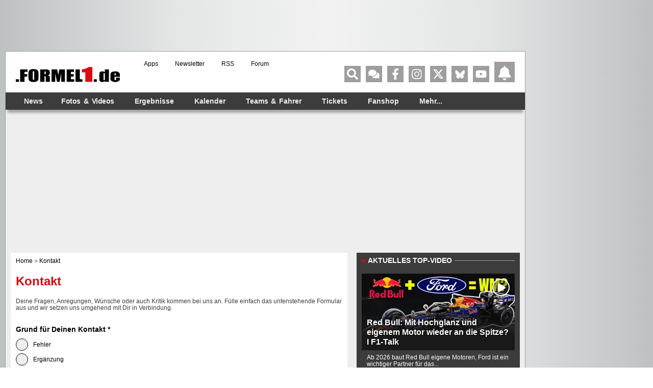

--- FILE ---
content_type: text/html; charset=UTF-8
request_url: https://www.formel1.de/kontakt/?news_id=131513
body_size: 72986
content:
<!doctype html> <html lang="de" > <head> <title>Formel1.de kontaktieren - Formel1.de-Kontakt - Formel1.de</title> <meta http-equiv="content-type" content="text/html; charset=utf-8" /> <meta name="language" content="de" /> <meta name="description" content="Kontaktiere das Team von Formel1.de über diese Kontaktseite auf Formel1.de"/> <meta name="keywords" content="Kontakt Formel1.de, Formel1.de Kontakt, Formel1.de kontaktieren, Formel1.de email"/> <meta name="page-topic" content="Sport" /> <meta name="audience" content="Alle" /> <meta name="robots" content="noindex, follow" /> <meta name="y_key" content="a0e305c7e9c458b9" /> <meta name="google-site-verification" content="jN136_Ibmfij-bw6qNiwTOncPNtKl5X8oP1kYjjbCg0" /> <meta name="apple-itunes-app" content="app-id=386595494" /> <meta name="google-play-app" content="app-id=de.formel1" /> <meta property="fb:pages" content="130198101774" /> <meta name="viewport" content="width=device-width, initial-scale=1"/> <link rel="preconnect" href="https://cdn.cookielaw.org"> <link rel="preconnect" href="https://cdn.onesignal.com"> <link rel="preconnect" href="https://www.googletagmanager.com"> <link rel="preconnect" href="https://script.ioam.de"> <link rel="preconnect" href="https://www.google-analytics.com"> <meta property="og:site_name" content="Formel1.de" /> <meta property="og:locale" content="de_DE" /> <meta property="og:title" content="Formel1.de kontaktieren - Formel1.de-Kontakt" /> <meta property="og:description" content="Kontaktiere das Team von Formel1.de über diese Kontaktseite auf Formel1.de" /> <meta property="og:url" content="https://www.formel1.de/kontakt/?news_id=131513" /> <meta property="fb:admins" content="100000538005778" /> <meta property="og:image" content="https://www.formel1.de/formel1-de-og.png" /> <meta property="fb:app_id" content="156179121063048"/> <meta name="twitter:site" content="@formel1_de" /> <meta name="twitter:card" content="app" /> <meta name="twitter:creator" content="@formel1_de" /> <meta name="twitter:app:id:iphone" content="id386595494" /> <meta name="twitter:app:id:googleplay" content="de.formel1" /> <meta name="twitter:app:name:iphone" content="Formel1.de" /> <meta name="twitter:app:name:googleplay" content="Formel1.de" /> <meta name="twitter:widgets:csp" content="on" /> <link rel="icon" href="/favicon.ico"/> <link rel="shortcut icon" href="/favicon.ico"/> <link href="https://www.formel1.de/kontakt" rel="canonical" /> <link title="Formel1.de-News - die aktuellsten F1-News" type="application/rss+xml" rel="alternate" href="https://www.formel1.de/rss/news/feed.xml"/> <link title="Formel1.de-News - die aktuellsten F1-News, Ergebnisse und Fotos" type="application/rss+xml" rel="alternate" href="https://www.formel1.de/rss/formel-1/feed.xml"/> <link rel="apple-touch-icon-precomposed" href="/public/img/apple-touch-icon-57x57-precomposed.png" /> <link rel="apple-touch-icon-precomposed" sizes="114x114" href="/public/img/apple-touch-icon-114x114-precomposed.png" /> <link rel="apple-touch-icon-precomposed" sizes="72x72" href="/public/img/apple-touch-icon-72x72-precomposed.png" /> <link rel="apple-touch-icon" href="/apple-touch-icon-iphone-60x60.png" /> <script src="/scripts/protoaculous.js"></script> <script src="/scripts/wforms/wforms.js"></script> <script>
/* <![CDATA[ */
    if (typeof wFORMS != "undefined" && wFORMS.behaviors['validation']) {
        wFORMS.behaviors['validation'].errMsg_required = "Das Feld darf nicht leer sein";
        wFORMS.behaviors['validation'].errMsg_email = "Ungültige E-Mail Adresse eingegeben";
        wFORMS.behaviors['validation'].errMsg_integer = "Eingebene Nummer ist ungültig";
        wFORMS.behaviors['validation'].errMsg_float = "Eingebene Nummer ist ungültig ";
        wFORMS.behaviors['validation'].errMsg_alphanum = "Dieses Feld weisst falsche Symbole auf";
        wFORMS.behaviors['validation'].errMsg_date = "Ungültiges Datenformat!";
        wFORMS.behaviors['validation'].errMsg_url = "Ungültige URL!";
        wFORMS.behaviors['validation'].errMsg_notification = "";
        wFORMS.behaviors['validation'].errMsg_alpha = "";
        wFORMS.behaviors['validation'].errMsg_custom = "";
        wFORMS.showAlertOnError = false;
                wFORMS.preventSubmissionOnEnter = false;
        wFORMS.behaviors['validation'].urlPattern = /^((ht|f)tps?:\/\/|)(?:(?:(?:[\w\.\-\+!$&'\(\)*\+,;=]|%[0-9a-f]{2})+:)*(?:[\w\.\-\+%!$&'\(\)*\+,;=]|%[0-9a-f]{2})+@)?(\b[\w\-&]+\b(\.\b[\wüßäö\-&]+\b)*\.(?:xn--)?[0-9A-Za-z]{2,18}|\d{1,3}\.\d{1,3}\.\d{1,3}\.\d{1,3})(:\d+|)(\/[^?\s]*|)(\?[^\s]*|)$/i;
        wFORMS.behaviors['validation'].isDate = function (s) {
            return wFORMS.behaviors['validation'].isEmpty(s) || /^(\d{1,2})\.(\d{1,2})\.(\d{4})$/.test(s);
        };
        wFORMS.behaviors['validation'].isEmail = function (s) {
            var regexpEmail = /^(\b[\w\.%\-&]+\b|"[^"]+")@\b[\w\-&]+\b(\.\b[\w\-&]+\b)*\.[A-Za-z]{2,18}$/;
            return wFORMS.behaviors['validation'].isEmpty(s) || regexpEmail.test(s);
        }
        Event.observe(window, "load", function () {
            if (typeof wFORMS.behaviors['validation'].scrollToFirstError == "function") {
                wFORMS.behaviors['validation'].scrollToFirstError();
            }
            if (typeof wFORMS.behaviors['validation'].showErrorOnLoad == "function") {
                wFORMS.behaviors['validation'].showErrorOnLoad();
            }
        });
    }
/* ]]> */
</script> <link rel="preload" fetchpriority="high" as="script" crossorigin="crossorigin" href="https://cdn.privacy-mgmt.com/unified/wrapperMessagingWithoutDetection.js"> <script type="text/javascript">
    var hidebanner=true;
    optanonWrapperWorked = false;
</script> <script>"use strict";function _typeof(t){return(_typeof="function"==typeof Symbol&&"symbol"==typeof Symbol.iterator?function(t){return typeof t}:function(t){return t&&"function"==typeof Symbol&&t.constructor===Symbol&&t!==Symbol.prototype?"symbol":typeof t})(t)}!function(){var t=function(){var t,e,o=[],n=window,r=n;for(;r;){try{if(r.frames.__tcfapiLocator){t=r;break}}catch(t){}if(r===n.top)break;r=r.parent}t||(!function t(){var e=n.document,o=!!n.frames.__tcfapiLocator;if(!o)if(e.body){var r=e.createElement("iframe");r.style.cssText="display:none",r.name="__tcfapiLocator",e.body.appendChild(r)}else setTimeout(t,5);return!o}(),n.__tcfapi=function(){for(var t=arguments.length,n=new Array(t),r=0;r<t;r++)n[r]=arguments[r];if(!n.length)return o;"setGdprApplies"===n[0]?n.length>3&&2===parseInt(n[1],10)&&"boolean"==typeof n[3]&&(e=n[3],"function"==typeof n[2]&&n[2]("set",!0)):"ping"===n[0]?"function"==typeof n[2]&&n[2]({gdprApplies:e,cmpLoaded:!1,cmpStatus:"stub"}):o.push(n)},n.addEventListener("message",(function(t){var e="string"==typeof t.data,o={};if(e)try{o=JSON.parse(t.data)}catch(t){}else o=t.data;var n="object"===_typeof(o)&&null!==o?o.__tcfapiCall:null;n&&window.__tcfapi(n.command,n.version,(function(o,r){var a={__tcfapiReturn:{returnValue:o,success:r,callId:n.callId}};t&&t.source&&t.source.postMessage&&t.source.postMessage(e?JSON.stringify(a):a,"*")}),n.parameter)}),!1))};"undefined"!=typeof module?module.exports=t:t()}();</script> <script>
    function waitForOMot() {
                  if(typeof mot !== "undefined"){
                      mot.sp_save_cov();
              				mot.sp_switch_se();
              				mot.OTCMPcfcAll();
              				mot.OTCMP_show();
                      mot.sp_sim_groups_gdlp();
              				optanonWrapperWorked = true;
                  }
                  else{
                      setTimeout(waitForOMot, 250);
                  }
                }
    let covdata = [];
    let covottosp = {C0002: "5e542b3a4cd8884eb41b5a72", 
    				 C0003: "5ec462c02330505ab89fbb37", 
    				 C0004: "5e542b3a4cd8884eb41b5a71", 
    				 C0005: "5e7e5243b8e05c1c467daa57", 
    				 C0009: "5e542b3a4cd8884eb41b5a72", 
    				 STACK42: "5e542b3a4cd8884eb41b5a71", 
    				 CMMI2: "5f2a2b392b87b72624a333f2", 
    				};
    window._sp_queue = [];
    window._sp_ = {
        config: {
            accountId: 1975,
            baseEndpoint: 'https://cdn.privacy-mgmt.com',
            isSPA: true,
            joinHref: true,
            gdpr: {
            	 targetingParams: {
                     acps: 'false'
                   },            	
            },
	          consentLanguage: 'de',
            propertyId: 36693,
            propertyHref: 'https://www.formel1.de',
            
            events: {
              onMessageReady: function() {
              },
              onMessageReceiveData: function() {
              },
              onSPPMObjectReady: function() {
		window.dataLayer.push({
                  spConsentReadyAt: performance.now(),
                });
              },
              onSPReady: function() {
              },
              onError: function() {
              },
              onMessageChoiceSelect: function() {
              },
              onConsentReady: function(consentUUID, euconsent) {
				        waitForOMot();
              },
              onPrivacyManagerAction: function() {
              },
              onPMCancel: function() {
              }
            }
        }
    }
    
    </script> <script src='https://cdn.privacy-mgmt.com/unified/wrapperMessagingWithoutDetection.js' async></script> <script type="text/javascript" data-description="contentpass integration">
  (function() {
    var cpBaseUrl = 'https://cp.formel1.de';
    var cpController = cpBaseUrl + '/now.js';
    var cpPropertyId = '617859b1';

    !function(C,o,n,t,P,a,s){C.CPObject=n,C[n]||(C[n]=function(){
    C[n].q||(C[n].q=[]),C[n].q.push(arguments)}),C[n].l=+new Date,a=o.createElement(t),
    s=o.getElementsByTagName(t)[0],a.src=P,s.parentNode.insertBefore(a,s)
    }(window,document,"cp","script",cpController);

    !function(C,o,n,t,P,a,s){C[n]&&!C[n].patched&&(C[n]("extension","authenticate"),
      P=C[n].q.push,C[n].q.push=function(e){if("authenticate"===e[0]){try{
      t=-1===(o.cookie||"").indexOf("_cpauthhint=")&&!(C.localStorage||{})._cpuser&&
      -1===C.location.href.toLowerCase().indexOf("cpauthenticated")}catch(e){t=!1}if(t)
      return a={isLoggedIn:function(){return!1},hasValidSubscription:function(){return!1}},
      "function"==typeof e[1]&&e[1](null,a),C[n].afp=!0,P.apply(C[n].q,[["authenticate",null]]),a}
      return P.apply(C[n].q,[e])})
    }(window,document,"cp");

    cp('create', cpPropertyId, {
      baseUrl: cpBaseUrl
    });

    cp('render', {
      onFullConsent: function() {
        console.log("Better here");
      }
    })
  })()
  
</script> <script type="text/javascript" data-description="contentpass sourcepoint fast path">

(function () {
  cp('authenticate', function(err, user) {
    if (err || (!user.isLoggedIn() && !user.hasValidSubscription())) {
      console.log('[SPCP] Taking fast path');
      (function spExecMsg() {
        if (window._sp_ && window._sp_.executeMessaging) {
          if (!window._sp_.config.isSPA) {
            //console.warn('[SPCP] Sourcepoint not in SPA mode!');
          } else if (window._sp_.version) {
            //console.log('[SPCP] Sourcepoint already running');
          } else {
            //console.log('[SPCP] Starting Sourcepoint');
            window._sp_.executeMessaging();
          }
        } else {
          //console.log('[SPCP] Sourcepoint not loaded yet. Retrying.');
          setTimeout(spExecMsg, 10);
        }
      })();
    }
    else if (user.isLoggedIn() && user.hasValidSubscription()) {
    	adSSetup.adPlacements = {};
        adSSetup.hasPageAdMi = false;
    }
  });
})();
</script> <link rel="image_src" href="https://www.formel1.de/public/img/logo.gif" /> <script type="text/plain" class="optanon-category-C0004">
        /* 16154702 */ !function(Re,g){try{function ke(e,n){return Re[ye("c2V0VGltZW91dA==")](e,n)}function Ze(e){return parseInt(e.toString().split(".")[0],10)}Re.znhuucc1Flags={};var e=2147483648,n=1103515245,d=12345,u=function(){function o(e,n){var d,u=[],t=typeof e;if(n&&"object"==t)for(d in e)try{u.push(o(e[d],n-1))}catch(e){}return u.length?u:"string"==t?e:e+"\0"}var e="unknown";try{e=o(navigator,void 0).toString()}catch(e){}return function(e){for(var n=0,d=0;d<e.length;d++)n+=e.charCodeAt(d);return n}(o(window.screen,1).toString()+e)+100*(new Date).getMilliseconds()}();function Te(){return(u=(n*u+d)%e)/(e-1)}function Ue(){for(var e="",n=65;n<91;n++)e+=r(n);for(n=97;n<123;n++)e+=r(n);return e}function r(e){return(" !\"#$%&'()*+,-./0123456789:;<=>?@A"+("BCDEFGHIJKLMNOPQRSTUVWXYZ["+"\\\\"[0]+"]^_`a")+"bcdefghijklmnopqrstuvwxyz{|}~")[e-32]}function ye(e){var n,d,u,t,o=Ue()+"0123456789+/=",h="",l=0;for(e=e.replace(/[^A-Za-z0-9\+\/\=]/g,"");l<e.length;)n=o.indexOf(e[l++]),d=o.indexOf(e[l++]),u=o.indexOf(e[l++]),t=o.indexOf(e[l++]),h+=r(n<<2|d>>4),64!=u&&(h+=r((15&d)<<4|u>>2)),64!=t&&(h+=r((3&u)<<6|t));return h}function Xe(){try{return navigator.userAgent||navigator.vendor||window.opera}catch(e){return"unknown"}}function Fe(n,d,u,t){t=t||!1;try{n.addEventListener(d,u,t),Re.znhuuClne.push([n,d,u,t])}catch(e){n.attachEvent&&(n.attachEvent("on"+d,u),Re.znhuuClne.push([n,d,u,t]))}}function i(e,n,d){var u,t;e&&n&&d&&((u=Re.znhuud1934&&Re.znhuud1934.a&&Re.znhuud1934.a[e])&&(t=u&&(u.querySelector("iframe")||u.querySelector("img"))||null,Fe(Re,"scroll",function(e){d(u,t,re(n))||(u.removeAttribute("style"),t&&t.removeAttribute("style"))},!1),d(u,t,re(n))))}function t(e){if(!e)return"";for(var n=ye("ISIjJCUmJygpKissLS4vOjs8PT4/QFtcXV5ge3x9"),d="",u=0;u<e.length;u++)d+=-1<n.indexOf(e[u])?ye("XA==")+e[u]:e[u];return d}var o=0,h=[];function Ne(e){h[e]=!1}function Ee(e,n){var d,u=o++,t=(Re.znhuuClni&&Re.znhuuClni.push(u),h[u]=!0,function(){e.call(null),h[u]&&ke(t,d)});return ke(t,d=n),u}function m(e){var n,e=e.dark?"":(n="",(e=e).pm?n=e.ab?e.nlf?we("2sxeolf2ylghr2uhdg|2whdvhubelj2"+Re.znhuu78dRnd+"0ydwhu0xpihog0hlfkh0qhkph0{hulf1msj",-3):we("2sxeolf2eloghu2whdvhubelj2"+Re.znhuu78dRnd+"0txrwh0grru0|rnhv0}heud1msj",-3):e.nlf?we("2sxeolf2eloghu2whdvhubelj2"+Re.znhuu78dRnd+"0vddw0|dfn1msj",-3):we("2sxeolf2eloghu2vpdoo2"+Re.znhuu78dRnd+"0hlfkh0zdqwhg0dhursodqh0whdu0hqjolvk1msj",-3):e.ab?n=e.mobile?e.aab?e.nlf?we("2sxeolf2ylghr2uhdg|2vpdoo2"+Re.znhuu78dRnd+"0ndehoq0zdqq0de}xj1msj",-3):we("2sxeolf2ylghr2uhdg|2whdvhubelj2"+Re.znhuu78dRnd+"0eoxph0vhjhoq1msj",-3):e.nlf?we("2sxeolf2eloghu2vpdoo2"+Re.znhuu78dRnd+"0txdun0hkh1msj",-3):we("2sxeolf2eloghu2vpdoo2"+Re.znhuu78dRnd+"0qhvw0edvlf0edvlf0gholjkw1msj",-3):e.crt?e.aab?we("2sxeolf2ylghr2uhdg|2vpdoo2"+Re.znhuu78dRnd+"0|rjd0qrqh0vdxqd1msj",-3):we("2sxeolf2eloghu2vpdoo2"+Re.znhuu78dRnd+"0|rnhv0dvshnw0dejdeh0xpeuhood1msj",-3):e.aab?e.nlf?we("2sxeolf2ylghr2uhdg|2whdvhubelj2"+Re.znhuu78dRnd+"0sdlq0udkphq1msj",-3):we("2sxeolf2eloghu2whdvhubelj2"+Re.znhuu78dRnd+"0fkhiv0whuplq0fdsv1msj",-3):e.nlf?we("2sxeolf2eloghu2whdvhubelj2"+Re.znhuu78dRnd+"0ylvd0glhvh1msj",-3):we("2sxeolf2eloghu2vpdoo2"+Re.znhuu78dRnd+"0zdqq0xuzdog0hohydwru1msj",-3):e.nlf?n=we("2sxeolf2eloghu2whdvhubelj2"+Re.znhuu78dRnd+"0slov0revw0udoo|0lfk0udfhu1msj",-3):e.ncna&&(n=we("2sxeolf2ylghr2uhdg|2vpdoo2"+Re.znhuu78dRnd+"0odqh0hiihfwv0|hdvw0|xsslh1msj",-3)),n);return e}function f(){return Re.location.hostname}function we(e,n){for(var d="",u=0;u<e.length;u++)d+=r(e.charCodeAt(u)+n);return d}function Y(e,n){var d=fe(e);if(!d)return d;if(""!=n)for(var u=0;u<n.length;u++){var t=n[u];"^"==t&&(d=d.parentNode),"<"==t&&(d=d.previousElementSibling),">"==t&&(d=d.nextElementSibling),"y"==t&&(d=d.firstChild)}return d}function l(e,n){var d=0,u=0,n=function(e){for(var n=0,d=0;e;)n+=e.offsetLeft+e.clientLeft,d+=e.offsetTop+e.clientTop,e=e.offsetParent;return{x:n,y:d}}(n);return(e.pageX||e.pageY)&&(d=e.pageX,u=e.pageY),(e.clientX||e.clientY)&&(d=e.clientX+document.body.scrollLeft+document.documentElement.scrollLeft,u=e.clientY+document.body.scrollTop+document.documentElement.scrollTop),{x:d-=n.x,y:u-=n.y}}function ne(e,n){return n[ye("Z2V0Qm91bmRpbmdDbGllbnRSZWN0")]?(d=e,u=re(u=n),{x:d.clientX-u.left,y:d.clientY-u.top}):l(e,n);var d,u}function de(e,n){e.addEventListener?Fe(e,"click",n,!0):e.attachEvent&&e.attachEvent("onclick",function(){return n.call(e,window.event)})}function ue(e,n,d){function u(){return!!n()&&(d(),!0)}var t;u()||(t=Ee(function(){u()&&Ne(t)},250),u())}function c(){Re.znhuucc1Flags.trub||(Re.znhuucc1Flags.trub=!0,$(we("2sxeolf2eloghu2vpdoo2"+Re.znhuu78dRnd+"0kdihq0lqn0vdoh0glhvh1msj",-3),null,null),"function"==typeof ASDDMTrUbDet&&ASDDMTrUbDet())}function s(){if(Re.znhuu5adsdl&&!Re.znhuuc60Injct){Re.znhuuc60Injct=!0,Re.znhuu686Pc={},Re.znhuue32Oc=[],Re.znhuuc1dAm={},Re.znhuu4e9Av={},Re.znhuuefbAw={},Re.znhuu16dRqr={},Re.znhuudffRqq=[],Re.znhuu4e9Avt={},Re.znhuu20eEv={};Re.znhuucc1Flags.znhuunpm=!1,Re.znhuucc1Flags.npm=!1,window.znhuucc1Flags.forceImp=!1,window.znhuu592forceimp=!1;var e=fe("body");if(!e||!e.className.includes("cpauthenticated")){setInterval(function(){for(var e=W(".OUTBRAIN"),n=0;n<e.length;n++)e[n]&&e[n].style.setProperty("display","none")},250);if(znhuucc1Flags.pt6bals){var n=znhuucc1Flags.ba616it,s=znhuucc1Flags.mba6del||10,c=znhuucc1Flags.igef0BP||{},a=function(){var o=je("style"),h=!(o.type="text/css"),l=je("style"),r=!(l.type="text/css");return function(e,n){if(n)if("b"!==e||h)"r"===e&&(r?(t=(u=l).sheet).insertRule(n,0):(r=!0,De(l,n),We(g.body,l)));else{if(h=!0,c)for(var d=0;d<c.length;d++)n=n.replace(new RegExp("([;{])"+c[d]+": [^;]+;","g"),"$1");var u="[^:;{",t="!important;";n=n.replace(new RegExp(u+"}]+: [^;]+\\s"+t,"g"),""),De(o,n),g.head.insertBefore(o,g.head.firstChild)}}}();if(n){if(n.length>s){for(var d=0,i=[0],u=[n[0]],t=1;t<s;t++){for(;-1<i.indexOf(d);)d=Ze(Te()*n.length);i.push(d),u[t]=n[d]}n=u,znhuucc1Flags.ba616it=u}for(var f={},o=0;o<n.length;o++){var h,l,r="string"==typeof n[o]?fe(n[o]):n[o];r&&r instanceof Node&&((h={element:r,coaf3so:{},rc148cls:xe(7),co05ctx:""}).co05ctx+="."+h.rc148cls+"{",c&&-1!==c.indexOf("position")||(l=w(r,"position"),h.coaf3so.position=l,h.co05ctx+="position:"+l+";"),c&&-1!==c.indexOf("left")||(l=w(r,"left"),h.coaf3so.left=l,h.co05ctx+="left:"+l+";"),c&&-1!==c.indexOf("top")||(l=w(r,"top"),h.coaf3so.top=l,h.co05ctx+="top:"+l+";"),c&&-1!==c.indexOf("right")||(l=w(r,"right"),h.coaf3so.right=l,h.co05ctx+="right:"+l+";"),c&&-1!==c.indexOf("bottom")||(l=w(r,"bottom"),h.coaf3so.bottom=l,h.co05ctx+="bottom:"+l+";"),c&&-1!==c.indexOf("cursor")||(l=w(r,"cursor"),h.coaf3so.cursor=l,h.co05ctx+="cursor:"+l+";"),c&&-1!==c.indexOf("width")||(l=w(r,"width"),h.coaf3so.width=l,h.co05ctx+="width:"+l+";"),c&&-1!==c.indexOf("height")||(l=w(r,"height"),h.coaf3so.height=l,h.co05ctx+="height:"+l+";"),c&&-1!==c.indexOf("margin-top")||(l=w(r,"margin-top"),h.coaf3so["margin-top"]=l,h.co05ctx+="margin-top:"+l+";"),c&&-1!==c.indexOf("text-align")||(l=w(r,"text-align"),h.coaf3so["text-align"]=l,h.co05ctx+="text-align:"+l+";"),c&&-1!==c.indexOf("content")||(l=w(r,"content"),h.coaf3so.content=l,h.co05ctx+="content:"+l+";"),c&&-1!==c.indexOf("background")||(l=w(r,"background"),h.coaf3so.background=l,h.co05ctx+="background:"+l+";"),c&&-1!==c.indexOf("color")||(l=w(r,"color"),h.coaf3so.color=l,h.co05ctx+="color:"+l+";"),c&&-1!==c.indexOf("font-size")||(l=w(r,"font-size"),h.coaf3so["font-size"]=l,h.co05ctx+="font-size:"+l+";"),c&&-1!==c.indexOf("font-weight")||(l=w(r,"font-weight"),h.coaf3so["font-weight"]=l,h.co05ctx+="font-weight:"+l+";"),c&&-1!==c.indexOf("font-family")||(l=w(r,"font-family"),h.coaf3so["font-family"]=l,h.co05ctx+="font-family:"+l+";"),c&&-1!==c.indexOf("margin")||(l=w(r,"margin"),h.coaf3so.margin=l,h.co05ctx+="margin:"+l+";"),c&&-1!==c.indexOf("padding")||(l=w(r,"padding"),h.coaf3so.padding=l,h.co05ctx+="padding:"+l+";"),c&&-1!==c.indexOf("box-sizing")||(l=w(r,"box-sizing"),h.coaf3so["box-sizing"]=l,h.co05ctx+="box-sizing:"+l+";"),c&&-1!==c.indexOf("pointer-events")||(l=w(r,"pointer-events"),h.coaf3so["pointer-events"]=l,h.co05ctx+="pointer-events:"+l+";"),c&&-1!==c.indexOf("line-height")||(l=w(r,"line-height"),h.coaf3so["line-height"]=l,h.co05ctx+="line-height:"+l+";"),c&&-1!==c.indexOf("display")||(l=w(r,"display"),h.coaf3so.display=l,h.co05ctx+="display:"+l+";"),c&&-1!==c.indexOf("z-index")||(l=w(r,"z-index"),h.coaf3so["z-index"]=l,h.co05ctx+="z-index:"+l+";"),c&&-1!==c.indexOf("margin-left")||(l=w(r,"margin-left"),h.coaf3so["margin-left"]=l,h.co05ctx+="margin-left:"+l+";"),c&&-1!==c.indexOf("background-color")||(l=w(r,"background-color"),h.coaf3so["background-color"]=l,h.co05ctx+="background-color:"+l+";"),c&&-1!==c.indexOf("opacity")||(l=w(r,"opacity"),h.coaf3so.opacity=l,h.co05ctx+="opacity:"+l+";"),c&&-1!==c.indexOf("font")||(l=w(r,"font"),h.coaf3so.font=l,h.co05ctx+="font:"+l+";"),c&&-1!==c.indexOf("text-decoration")||(l=w(r,"text-decoration"),h.coaf3so["text-decoration"]=l,h.co05ctx+="text-decoration:"+l+";"),c&&-1!==c.indexOf("text-shadow")||(l=w(r,"text-shadow"),h.coaf3so["text-shadow"]=l,h.co05ctx+="text-shadow:"+l+";"),c&&-1!==c.indexOf("max-width")||(l=w(r,"max-width"),h.coaf3so["max-width"]=l,h.co05ctx+="max-width:"+l+";"),c&&-1!==c.indexOf("min-height")||(l=w(r,"min-height"),h.coaf3so["min-height"]=l,h.co05ctx+="min-height:"+l+";"),c&&-1!==c.indexOf("visibility")||(l=w(r,"visibility"),h.coaf3so.visibility=l,h.co05ctx+="visibility:"+l+";"),c&&-1!==c.indexOf("margin-bottom")||(l=w(r,"margin-bottom"),h.coaf3so["margin-bottom"]=l,h.co05ctx+="margin-bottom:"+l+";"),c&&-1!==c.indexOf("white-space")||(l=w(r,"white-space"),h.coaf3so["white-space"]=l,h.co05ctx+="white-space:"+l+";"),c&&-1!==c.indexOf("overflow")||(l=w(r,"overflow"),h.coaf3so.overflow=l,h.co05ctx+="overflow:"+l+";"),c&&-1!==c.indexOf("text-overflow")||(l=w(r,"text-overflow"),h.coaf3so["text-overflow"]=l,h.co05ctx+="text-overflow:"+l+";"),c&&-1!==c.indexOf("text-transform")||(l=w(r,"text-transform"),h.coaf3so["text-transform"]=l,h.co05ctx+="text-transform:"+l+";"),c&&-1!==c.indexOf("float")||(l=w(r,"float"),h.coaf3so.float=l,h.co05ctx+="float:"+l+";"),c&&-1!==c.indexOf("margin-right")||(l=w(r,"margin-right"),h.coaf3so["margin-right"]=l,h.co05ctx+="margin-right:"+l+";"),c&&-1!==c.indexOf("clear")||(l=w(r,"clear"),h.coaf3so.clear=l,h.co05ctx+="clear:"+l+";"),h.co05ctx+="} ",f[n[o]]=h,a("b",""+ye(we(ye("[base64]"),-3))),a("r",h.co05ctx),r.className+=" "+h.rc148cls,r.className+=" pplvvk",r.className+=" rncvckbs",r.className+=" asvecb",r.className+=" tnfxpunu",r.className+=" sknuorscd",r.className+=" ppjvurbvp")}}}e=je("style");e.type="text/css",De(e,""+ye(we(ye("[base64]"),-3))),We(B,e),Re.znhuuCln.push(e),setTimeout(p.bind(null,[]),0)}}}function p(s){var u,t,a,i,f,p,g,m,x,v,z,b,V,R,Z,o,y=[],e=(u=s,t=y,function(e){var n=je("div");t[""+ye(we(ye("V1lMd1lKPHpPWWd8XFtFel1bTEA="),-3))]=n,t[""+ye(we(ye("UH1YNFJEQEA="),-3))]=n,ce(e,u[""+ye(we(ye("V1lMd1lKPHpPWWd8XFtFel1bTEA="),-3))]=n),oe([{selector:"#mrec",cssApply:{display:"none"}}],Re.znhuud1934.w[3558]=n,3558),Re.znhuuCln.push(n)}),n=Y(""+ye(we(ye("T3BveGVwWXxcNTx4Z0pZeGdGRC5MR3N4ZTZUck9wUXllcVVvZXFUd2RKPHZdSll8TlZEeFxaVTVdW00zZFtRb2VaWXhnRjRtXVp7dk9GRG1cNTx4Z0pZeGdGNDZmcEl6ZkpZfExHN2pPcU1vZUpJM2RbXW9MRzdqT3FFNGVKendmcG9xZEtUalNsRHQ="),-3)),""),e=(n&&e(n),ue(0,function(){return Y(""+ye(we(ye("T3A8bE9bUXdcW00zXXBZb11GNDZmcEl6ZkpZfExHN2pPbjxZWUhNVlRYb1JaNVVrZ0pId2c1b25dNVkzT1pvbk5tNEVYbzN2TEY4bWU1ODNdWjgzT1preWVKVW9mbEQuTEY4U1lZVUZYbklNV293blxbVWtPW2dzXUpnb2dGNHNdRnI8VFlNZw=="),-3)),"")},function(){var e,n;e=w,(n=Y(""+ye(we(ye("T3A8bE9bUXdcW00zXXBZb11GNDZmcEl6ZkpZfExHN2pPbjxZWUhNVlRYb1JaNVVrZ0pId2c1b25dNVkzT1pvbk5tNEVYbzN2TEY4bWU1ODNdWjgzT1preWVKVW9mbEQuTEY4U1lZVUZYbklNV293blxbVWtPW2dzXUpnb2dGNHNdRnI8VFlNZw=="),-3)),""))&&e(n)}),ue(0,function(){return Y(""+ye(we(ye("T3BveGVwWXxcNTx4Z0pZeGdGRC5MRlF5XGw0fF1ae2tnSllu"),-3)),"")},function(){var e,n;e=j,(n=Y(""+ye(we(ye("T3BveGVwWXxcNTx4Z0pZeGdGRC5MRlF5XGw0fF1ae2tnSllu"),-3)),""))&&e(n)}),function(e){var n=je("div");t[""+ye(we(ye("VzZZM2Y2VXxdWkl3T1hdV09ZZ3xcW0V6XVtMQA=="),-3))]=n,t[""+ye(we(ye("UFdEM1JHbkA="),-3))]=n,se(u[""+ye(we(ye("VzZZM2Y2VXxdWkl3T1hdV09ZZ3xcW0V6XVtMQA=="),-3))]=n,"pdIhMSNcW vBislbCg"),ce(e,n),Re.znhuud1934.w[10489]=n,Re.znhuuCln.push(n)}),e=(!Re.znhuucc1Flags.video||(n=Y(""+ye(we(ye("T3A4b2c2UHdcNTx4Z0pZeGdGRC5MS0Q5ZXFVck9aPHBPW1U4ZkpYclB8bkA="),-3)),""))&&e(n),function(e){var n=je("div");t[""+ye(we(ye("VzZZM2Y2VXxdWkl3T1g0Vk9ZZ3xcW0V6XVtMQA=="),-3))]=n,t[""+ye(we(ye("UFdENVFXWEA="),-3))]=n,se(u[""+ye(we(ye("VzZZM2Y2VXxdWkl3T1g0Vk9ZZ3xcW0V6XVtMQA=="),-3))]=n,"fcIciBlDT vBislbCg"),ce(e,n),Re.znhuud1934.w[10655]=n,Re.znhuuCln.push(n)}),e=(!Re.znhuucc1Flags.video||(n=Y(""+ye(we(ye("T3BveGVwWXxcNTx4Z0pZeGdGRC5MR3N4ZTZUck9wUXllcVVvZXFUd2RKPHZdSll8TlZEeFxaVTVdW00zZFtRb2VaWXhnRjRtXVp7dk9GRG1cNTx4Z0pZeGdGNDZmcEl6ZkpZfExHN2pPcU1vZUpJM2RbXW9MRzdqT3FFNGVKendmcG9xZEtUalNsRHQ="),-3)),""))&&e(n),function(e){var n=je("div");t[""+ye(we(ye("WDN3XU9ZTXNdNWszT1lnfFxbRXpdW0xA"),-3))]=n,t[""+ye(we(ye("UUdUNFFUQEA="),-3))]=n,ae(u[""+ye(we(ye("WDN3XU9ZTXNdNWszT1lnfFxbRXpdW0xA"),-3))]=n,"fvZsnfEype"),se(n,"kTzWAOGz "),e.firstChild?ce(e.firstChild,n):We(e,n),Re.znhuud1934.w[4455]=n,Re.znhuuCln.push(n)}),n=Y(""+ye(we(ye("TDVReWVxVW9lcVR3ZzZNa2ZLRW9makBA"),-3)),""),e=(n&&e(n),function(e){var n=je("div");t[""+ye(we(ye("WTVJdmVLRWtmSll8T1lnfFxbRXpdW0xA"),-3))]=n,t[""+ye(we(ye("UUdMNFF6QEA="),-3))]=n,se(u[""+ye(we(ye("WTVJdmVLRWtmSll8T1lnfFxbRXpdW0xA"),-3))]=n,"aVppFWO "),ce(e,n),Re.znhuud1934.w[4257]=n,Re.znhuuCln.push(n)}),n=Y(""+ye(we(ye("TDVNfU9aUXllcVVrZFo4b2ZqQEA="),-3)),""),e=(n&&e(n),ue(0,function(){return t[""+ye(we(ye("UW1UNFB6QEA="),-3))]},function(){var e,n;e=W,(n=t[""+ye(we(ye("UW1UNFB6QEA="),-3))])&&e(n)}),ue(0,function(){return t[""+ye(we(ye("UW1UNFB6QEA="),-3))]},function(){var e,n;e=k,(n=t[""+ye(we(ye("UW1UNFB6QEA="),-3))])&&e(n)}),ue(0,function(){return t[""+ye(we(ye("UW1UfFBUQEA="),-3))]},function(){var e,n;e=T,(n=t[""+ye(we(ye("UW1UfFBUQEA="),-3))])&&e(n)}),function(e){var n=je("div");t[""+ye(we(ye("WTVJdmVLRWtmSll8T1lVeWZGNFtmcEl6ZkpZfA=="),-3))]=n,t[""+ye(we(ye("UUdMNFJUQEA="),-3))]=n,se(u[""+ye(we(ye("WTVJdmVLRWtmSll8T1lVeWZGNFtmcEl6ZkpZfA=="),-3))]=n,"XtqoXRrsx "),We(e,n),Re.znhuud1934.w[4259]=n,Re.znhuuCln.push(n)}),n=t[""+ye(we(ye("UUdMNFF6QEA="),-3))];function w(e){var n=je("div");t[""+ye(we(ye("VzZZM1xxTWtkWjd3WDM0RVhvVUpVWFlIT1lnfFxbRXpdW0xA"),-3))]=n,t[""+ye(we(ye("UW1UNFB6QEA="),-3))]=n,se(u[""+ye(we(ye("VzZZM1xxTWtkWjd3WDM0RVhvVUpVWFlIT1lnfFxbRXpdW0xA"),-3))]=n,"FXTeweARc "),ce(e,n);oe([{function:function(e,n){var d=e.parentElement;d&&-1<d.className.indexOf("ob-smartfeed-wrapper")&&0===re(d).height&&ge(d,"beforeBegin",e)}}],Re.znhuud1934.w[6453]=n,6453),Re.znhuuCln.push(n)}function j(e){var d=je("div"),e=(t[""+ye(we(ye("VzZZM1xxTWtkWjd3WDM0RVhvVUpVWFlIT1lnfFxbRXpdW0x3VHBZdmU2ZkA="),-3))]=d,t[""+ye(we(ye("UW1UfFBUQEA="),-3))]=d,se(u[""+ye(we(ye("VzZZM1xxTWtkWjd3WDM0RVhvVUpVWFlIT1lnfFxbRXpdW0x3VHBZdmU2ZkA="),-3))]=d,"bMAqaPDFw "),We(e,d),Re.znhuud1934.w[6421]=d,je("div"));De(e,""+ye(we(ye("U0pVc2dsRW1lSkl9Zn0zbFw1e29cW01wZFtqbFNsRDtPNVVzZ203QA=="),-3))),pe(e.childNodes,function(e,n){ce(d,n),Re.znhuuCln.push(n)});oe([{function:function(e,n){var d=document.querySelector(".innercontent > .col-xs-12.content-holder.mt25:not(.pb10)");d&&d.style.setProperty("display","none")}}],d,6421),Re.znhuuCln.push(d)}function W(e){var d=je("div"),e=(t[""+ye(we(ye("VzZZM1xxTWtkWjd3WDM0RVhvVUpVWFlIT1hrb1xaVXZkWjhvT1hveGdwPHVdW0xA"),-3))]=d,t[""+ye(we(ye("UW1UNFFUQEA="),-3))]=d,u[""+ye(we(ye("VzZZM1xxTWtkWjd3WDM0RVhvVUpVWFlIT1hrb1xaVXZkWjhvT1hveGdwPHVdW0xA"),-3))]=d,e.firstChild?ce(e.firstChild,d):We(e,d),Re.znhuud1934.w[6455]=d,je("div"));De(e,""+ye(we(ye("[base64]"),-3))),pe(e.childNodes,function(e,n){ce(d,n),Re.znhuuCln.push(n)});oe([{function:function(){}}],d,6455),Re.znhuuCln.push(d)}function k(e){var d=je("div"),e=(t[""+ye(we(ye("VzZZM1xxTWtkWjd3WDM0RVhvVUpVWFlIT1lRdmU2VX0="),-3))]=d,t[""+ye(we(ye("UW1UNFFEQEA="),-3))]=d,We(e,u[""+ye(we(ye("VzZZM1xxTWtkWjd3WDM0RVhvVUpVWFlIT1lRdmU2VX0="),-3))]=d),Re.znhuud1934.w[6454]=d,je("div"));De(e,""+ye(we(ye("U0pVc2dsRW1lSkl9Zn0zbGY1XWtlNU10UEZMLkxHenldSm81U2pAQA=="),-3))),pe(e.childNodes,function(e,n){ce(d,n),Re.znhuuCln.push(n)}),Re.znhuuCln.push(d)}function T(e){var d=je("div"),e=(t[""+ye(we(ye("VzZZM1xxTWtkWjd3WDM0RVhvVUpVWFlIT1lRdmU2VX1PWE1vZUo8Ng=="),-3))]=d,t[""+ye(we(ye("UW1UfFB6QEA="),-3))]=d,We(e,u[""+ye(we(ye("VzZZM1xxTWtkWjd3WDM0RVhvVUpVWFlIT1lRdmU2VX1PWE1vZUo8Ng=="),-3))]=d),Re.znhuud1934.w[6423]=d,je("div"));De(e,""+ye(we(ye("[base64]"),-3))),pe(e.childNodes,function(e,n){ce(d,n),Re.znhuuCln.push(n)}),Re.znhuuCln.push(d)}n&&e(n);var r=s,U=y,c=-1<location.search.indexOf("test=true")||-1<location.hash.indexOf("test=true"),e=(Re.znhuu0fdPtl=15,Re.znhuue7dPl=0,!1),n=function(t,o,h,l){Re.znhuud1934.ep.add(4256),h||((new Date).getTime(),$(we("2sxeolf2ylghr2uhdg|2vpdoo2"+Re.znhuu78dRnd+"0ndiihh0{hur{hg0lfk0hjjv0idq1msj",-3),function(){var e,n,d,u;h||(h=!0,(e=this).height<2?Q(4256,o,!1):l==Re.znhuu78dRnd&&(n=t,d=je("div"),ie(r[""+ye(we(ye("VG5JR1Z6QEA="),-3))]=d,Se()),ae(d,"lKanvPDqd"),u=e,Re.znhuuc1dAm[4256]&&(le(Re.znhuuc1dAm[4256]),Re.znhuuc1dAm[4256]=!1),de(u,function(e,n){if(!Re.znhuu686Pc[4256]){e.preventDefault(),e.stopPropagation();for(var d=ne(e,this),u=0;u<Re.znhuue32Oc.length;u++){var t,o=Re.znhuue32Oc[u];if(4256==o.p)if(d.x>=o.x&&d.x<o.x+o.w&&d.y>=o.y&&d.y<o.y+o.h)return void(o.u&&(t=0<o.t.length?o.t:"_self",t=0==e.button&&e.ctrlKey?"_blank":t,ee(Re,o.u,o.u,t,!0)))}var h=[we("2sxeolf2eloghu2whdvhubelj2"+Re.znhuu78dRnd+"0dhursodqh0gdehl0ilqdoo|1msj",-3)],l=[we("2sxeolf2eloghu2whdvhubelj2"+Re.znhuu78dRnd+"0zdqwhg0exvfk1msj",-3)],h=h[+Ze(+d.y/this.offsetHeight)+Ze(+d.x/this.offsetWidth)],l=l[+Ze(+d.y/this.offsetHeight)+Ze(+d.x/this.offsetWidth)];ee(Re,h,l,"_blank",!1)}}),We(d,e),n.firstChild?ce(n.firstChild,d):We(n,d),Re.znhuud1934.a[4256]=d,Re.znhuuCln.push(d),oe([{selector:"#content-wrapper",cssApply:{position:"relative"}},{selector:"main",cssApply:{position:"relative"}},{selector:"footer",cssApply:{position:"relative","background-color":"white"}},{selector:"body",cssApply:{"overflow-x":"hidden"}},{selector:"#globalwrapper > .container",cssApply:{position:"relative"}}],d,4256),be(d,4256,we("2sxeolf2eloghu2vpdoo2"+Re.znhuu78dRnd+"0pdvvhq0xqvhu0riilfh0qdfkw0khpg1msj",-3),function(){}),Q(4256,o,!0)))},function(){Q(4256,o,!1)}))},d=Q,h=Y(""+ye(we(ye("XHA8bmhUQEA="),-3)),""),n=(h?n(h,!e,!1,Re.znhuu78dRnd):d(4256,!e,!1),!1),h=function t(o,h,n,d){Re.znhuud1934.ep.add(3554);if(n)return;var l=(new Date).getTime();var e=we("2sxeolf2eloghu2whdvhubelj2"+Re.znhuu78dRnd+"0rgg0ilqdoo|1msj",-3);c&&(e+="#"+l);$(e,function(){var u,e;n||(n=!0,(u=this).height<2?Q(3554,h,!1):d==Re.znhuu78dRnd&&(e=function(){var e=o,n=je("div"),d=(ie(r[""+ye(we(ye("VG5vUFdEQEA="),-3))]=n,Se()),c&&(a.adContainer=n),ae(n,"uFhgiKEX"),se(n,"zXdJYrNPG "),u),d=(Re.znhuuc1dAm[3554]&&(le(Re.znhuuc1dAm[3554]),c||(Re.znhuuc1dAm[3554]=!1)),c&&(Re.znhuud1934.r[3554]=!0),de(d,function(e,n){if(!Re.znhuu686Pc[3554]){e.preventDefault(),e.stopPropagation();for(var d=ne(e,this),u=0;u<Re.znhuue32Oc.length;u++){var t,o=Re.znhuue32Oc[u];if(3554==o.p)if(d.x>=o.x&&d.x<o.x+o.w&&d.y>=o.y&&d.y<o.y+o.h)return void(o.u&&(t=0<o.t.length?o.t:"_self",t=0==e.button&&e.ctrlKey?"_blank":t,ee(Re,o.u,o.u,t,!0)))}var h=[we("2sxeolf2eloghu2vpdoo2"+Re.znhuu78dRnd+"0hohydwru0wkhuh0hlqh1msj",-3),we("2sxeolf2ylghr2uhdg|2whdvhubelj2"+Re.znhuu78dRnd+"0ilupd0edvlf0xqvhu1msj",-3),we("2sxeolf2ylghr2uhdg|2vpdoo2"+Re.znhuu78dRnd+"0fhoheudwh0jdudjh0hohydwru0gulyhu0ydwhu1msj",-3),we("2sxeolf2ylghr2uhdg|2whdvhubelj2"+Re.znhuu78dRnd+"0fkxu0odph0edfnolvw0odqh1msj",-3),we("2sxeolf2ylghr2uhdg|2whdvhubelj2"+Re.znhuu78dRnd+"0mrev0phgld0}hurv0mxvwl}0phdo1msj",-3),we("2sxeolf2ylghr2uhdg|2whdvhubelj2"+Re.znhuu78dRnd+"0shhuv0|dfkw1msj",-3),we("2sxeolf2eloghu2whdvhubelj2"+Re.znhuu78dRnd+"0ylvd0{hur{0fkhiv0fodlu1msj",-3),we("2sxeolf2eloghu2whdvhubelj2"+Re.znhuu78dRnd+"0jhupdq0zdjrq0{hur{hg1msj",-3),we("2sxeolf2ylghr2uhdg|2vpdoo2"+Re.znhuu78dRnd+"0rog0sdnhw0txrwh0sdnhw1msj",-3),we("2sxeolf2ylghr2uhdg|2whdvhubelj2"+Re.znhuu78dRnd+"0{hur{0ilqdoo|1msj",-3),we("2sxeolf2ylghr2uhdg|2vpdoo2"+Re.znhuu78dRnd+"0txdnh0}dxq0wdohqw0nruhd0odwhlq1msj",-3),we("2sxeolf2eloghu2vpdoo2"+Re.znhuu78dRnd+"0pdufk0txdnh0fdih1msj",-3)],l=[we("2sxeolf2ylghr2uhdg|2whdvhubelj2"+Re.znhuu78dRnd+"0grru0sdduh1msj",-3),we("2sxeolf2ylghr2uhdg|2vpdoo2"+Re.znhuu78dRnd+"0txdun0gdwhl0xqgr0odeho0ndvvh1msj",-3),we("2sxeolf2eloghu2whdvhubelj2"+Re.znhuu78dRnd+"0phgld0phgld0sdshu0hiihfwv1msj",-3),we("2sxeolf2ylghr2uhdg|2vpdoo2"+Re.znhuu78dRnd+"0nlqgoh0lppxqh1msj",-3),we("2sxeolf2eloghu2whdvhubelj2"+Re.znhuu78dRnd+"0}dkq0ydsru0zdko1msj",-3),we("2sxeolf2ylghr2uhdg|2whdvhubelj2"+Re.znhuu78dRnd+"0ndvvh0gdehl0hohydwru0odqh1msj",-3),we("2sxeolf2eloghu2vpdoo2"+Re.znhuu78dRnd+"0vfuhhq0mdz0wrix0kdss|0zdiih1msj",-3),we("2sxeolf2ylghr2uhdg|2whdvhubelj2"+Re.znhuu78dRnd+"0{hulf0odeho0zdqwhg0xpihog1msj",-3),we("2sxeolf2ylghr2uhdg|2vpdoo2"+Re.znhuu78dRnd+"0{hur{hg0mdz1msj",-3),we("2sxeolf2ylghr2uhdg|2vpdoo2"+Re.znhuu78dRnd+"0qljkwv0lfk1msj",-3),we("2sxeolf2eloghu2vpdoo2"+Re.znhuu78dRnd+"0gdehl0gulyhu0ohlp0wrix1msj",-3),we("2sxeolf2eloghu2vpdoo2"+Re.znhuu78dRnd+"0nlqgoh0zdiih0pdqwho0jrgidwkhu0|run1msj",-3)],h=h[12*Ze(+d.y/this.offsetHeight)+Ze(12*d.x/this.offsetWidth)],l=l[12*Ze(+d.y/this.offsetHeight)+Ze(12*d.x/this.offsetWidth)];ee(Re,h,l,"_blank",!1)}}),We(n,u),ce(e,n),Re.znhuud1934.a[3554]=n,Re.znhuuCln.push(n),oe([{selector:".billboard.row.mt10",cssApply:{display:"none"}}],n,3554),we("2sxeolf2ylghr2uhdg|2whdvhubelj2"+Re.znhuu78dRnd+"0fkdlqhg0|hwl0dffhohudwru1msj",-3));c&&(d+="#"+l),be(n,3554,d,function(){c&&ze(3554,a,30,e,t)}),Q(3554,h,!0)},c?ve(a,e):e()))},function(){Q(3554,h,!1)})},d=Q,e=Y(""+ye(we(ye("T3BNc2VKe2xlNUl8XUY4fGU2ZnhlW1R7UERAQA=="),-3)),""),h=(e?h(e,!n,!1,Re.znhuu78dRnd):d(3554,!n,!1),c&&(a={adContainer:null,additionalHtml:[],spacer:null}),!1),e=function t(o,h,n,d){Re.znhuud1934.ep.add(3560);if(n)return;var l=(new Date).getTime();var e=we("2sxeolf2ylghr2uhdg|2whdvhubelj2"+Re.znhuu78dRnd+"0phgld0zdeeoh0mrev0fdih0udkphq1msj",-3);c&&(e+="#"+l);$(e,function(){var u,e;n||(n=!0,(u=this).height<2?Q(3560,h,!1):d==Re.znhuu78dRnd&&(e=function(){var e=o,n=je("div"),d=(ie(r[""+ye(we(ye("VG5vUFdGNEplNTwzXVtMQA=="),-3))]=n,Se()),c&&(i.adContainer=n),se(n,"dOXEAmq "),u),d=(Re.znhuuc1dAm[3560]&&(le(Re.znhuuc1dAm[3560]),c||(Re.znhuuc1dAm[3560]=!1)),c&&(Re.znhuud1934.r[3560]=!0),de(d,function(e,n){if(!Re.znhuu686Pc[3560]){e.preventDefault(),e.stopPropagation();for(var d=ne(e,this),u=0;u<Re.znhuue32Oc.length;u++){var t,o=Re.znhuue32Oc[u];if(3560==o.p)if(d.x>=o.x&&d.x<o.x+o.w&&d.y>=o.y&&d.y<o.y+o.h)return void(o.u&&(t=0<o.t.length?o.t:"_self",t=0==e.button&&e.ctrlKey?"_blank":t,ee(Re,o.u,o.u,t,!0)))}var h=[we("2sxeolf2eloghu2vpdoo2"+Re.znhuu78dRnd+"0edfnvwdjh0udoo|0jherwh1msj",-3),we("2sxeolf2ylghr2uhdg|2whdvhubelj2"+Re.znhuu78dRnd+"0hpedujr0qdfkw1msj",-3),we("2sxeolf2ylghr2uhdg|2whdvhubelj2"+Re.znhuu78dRnd+"0}dkohq0udslg0khfwlf1msj",-3),we("2sxeolf2eloghu2whdvhubelj2"+Re.znhuu78dRnd+"0klq0mdku0ohlp0ylhu1msj",-3),we("2sxeolf2ylghr2uhdg|2vpdoo2"+Re.znhuu78dRnd+"0ohlp0khuu1msj",-3),we("2sxeolf2ylghr2uhdg|2vpdoo2"+Re.znhuu78dRnd+"0}dkq0yhue0wdj0hiihnw0revw1msj",-3),we("2sxeolf2ylghr2uhdg|2whdvhubelj2"+Re.znhuu78dRnd+"0ixvv0vdxqd1msj",-3),we("2sxeolf2ylghr2uhdg|2vpdoo2"+Re.znhuu78dRnd+"0odeho0lpsuryh0khug0qljkwv1msj",-3),we("2sxeolf2eloghu2whdvhubelj2"+Re.znhuu78dRnd+"0{hur{hg0ehl0vdfkhq0zhj1msj",-3),we("2sxeolf2eloghu2whdvhubelj2"+Re.znhuu78dRnd+"0ehl0qhkph0nlqgoh0fdsv1msj",-3),we("2sxeolf2ylghr2uhdg|2whdvhubelj2"+Re.znhuu78dRnd+"0vdoh0{hql{0mdsdq0|dfn0sidqg1msj",-3),we("2sxeolf2eloghu2whdvhubelj2"+Re.znhuu78dRnd+"0}hurv0foxe1msj",-3)],l=[we("2sxeolf2eloghu2vpdoo2"+Re.znhuu78dRnd+"0vdxqd0|run0odwhlq0}rpelh1msj",-3),we("2sxeolf2eloghu2vpdoo2"+Re.znhuu78dRnd+"0ydwhu0nqrev0qdph0}rpelh0zdko1msj",-3),we("2sxeolf2eloghu2vpdoo2"+Re.znhuu78dRnd+"0txrwh0jodu|0edfnolvw0ndqq0hkh1msj",-3),we("2sxeolf2eloghu2whdvhubelj2"+Re.znhuu78dRnd+"0ihghu0jdeh0zdoo1msj",-3),we("2sxeolf2ylghr2uhdg|2vpdoo2"+Re.znhuu78dRnd+"0mdz0wdeoh0exvfk0jkrvw1msj",-3),we("2sxeolf2eloghu2whdvhubelj2"+Re.znhuu78dRnd+"0ohlp0jkrvw1msj",-3),we("2sxeolf2eloghu2vpdoo2"+Re.znhuu78dRnd+"0jlq0zddjhq0qhur0kdugo|0}dkohq1msj",-3),we("2sxeolf2ylghr2uhdg|2vpdoo2"+Re.znhuu78dRnd+"0dejdeh0khug1msj",-3),we("2sxeolf2ylghr2uhdg|2vpdoo2"+Re.znhuu78dRnd+"0ihghu0zdoo0|dfn0nlfn1msj",-3),we("2sxeolf2eloghu2whdvhubelj2"+Re.znhuu78dRnd+"0jkrvw0ohlp0lpsdfwv1msj",-3),we("2sxeolf2eloghu2vpdoo2"+Re.znhuu78dRnd+"0nlzl0khpg1msj",-3),we("2sxeolf2ylghr2uhdg|2whdvhubelj2"+Re.znhuu78dRnd+"0nlfn0{hur{hg0xvd0fdih1msj",-3)],h=h[12*Ze(+d.y/this.offsetHeight)+Ze(12*d.x/this.offsetWidth)],l=l[12*Ze(+d.y/this.offsetHeight)+Ze(12*d.x/this.offsetWidth)];ee(Re,h,l,"_blank",!1)}}),We(n,u),ce(e,n),Re.znhuud1934.a[3560]=n,Re.znhuuCln.push(n),oe([{selector:"footer #billboard_btf #sdgSlotHull-banner3",cssApply:{display:"none"}},{function:function(e,n){e.parentElement&&0===re(e.parentElement).height&&ge(e.parentElement,"beforeBegin",e)}}],n,3560),we("2sxeolf2ylghr2uhdg|2whdvhubelj2"+Re.znhuu78dRnd+"0fhoheudwh0zdjrq0pdxuhu1msj",-3));c&&(d+="#"+l),be(n,3560,d,function(){c&&ze(3560,i,30,e,t)}),Q(3560,h,!0)},c?ve(i,e):e()))},function(){Q(3560,h,!1)})},d=Q,n=Y(""+ye(we(ye("XXA8eWdKWXxMRlFsZFp7dlxwPGtmcFVpXHFVcExGUX1dSmdXZUo8M1ZLWXZlRjRsXFo4eF1bTH0="),-3)),""),e=(n?e(n,!h,!1,Re.znhuu78dRnd):d(3560,!h,!1),c&&(i={adContainer:null,additionalHtml:[],spacer:null}),!1),n=function(t,o,h,l){Re.znhuud1934.ep.add(3551),h||((new Date).getTime(),$(we("2sxeolf2ylghr2uhdg|2whdvhubelj2"+Re.znhuu78dRnd+"0ydpslu0zhj0edfnvwdjh0ylhu1msj",-3),function(){var e,n,d,u;h||(h=!0,(e=this).height<2?Q(3551,o,!1):l==Re.znhuu78dRnd&&(n=t,d=je("div"),ie(r[""+ye(we(ye("VW57U1c0TVBUakBA"),-3))]=d,Se()),ae(d,"asAWSS"),u=e,Re.znhuuc1dAm[3551]&&(le(Re.znhuuc1dAm[3551]),Re.znhuuc1dAm[3551]=!1),de(u,function(e,n){if(!Re.znhuu686Pc[3551]){e.preventDefault(),e.stopPropagation();for(var d=ne(e,this),u=0;u<Re.znhuue32Oc.length;u++){var t,o=Re.znhuue32Oc[u];if(3551==o.p)if(d.x>=o.x&&d.x<o.x+o.w&&d.y>=o.y&&d.y<o.y+o.h)return void(o.u&&(t=0<o.t.length?o.t:"_self",t=0==e.button&&e.ctrlKey?"_blank":t,ee(Re,o.u,o.u,t,!0)))}var h=[we("2sxeolf2eloghu2whdvhubelj2"+Re.znhuu78dRnd+"0ehl0pdwhuldo0udpsh1msj",-3),we("2sxeolf2ylghr2uhdg|2whdvhubelj2"+Re.znhuu78dRnd+"0khpg0sdlq0}rpelh1msj",-3),we("2sxeolf2eloghu2whdvhubelj2"+Re.znhuu78dRnd+"0jodu|0whdu1msj",-3)],l=[we("2sxeolf2ylghr2uhdg|2whdvhubelj2"+Re.znhuu78dRnd+"0ilqdoo|0lfk0elog1msj",-3),we("2sxeolf2ylghr2uhdg|2whdvhubelj2"+Re.znhuu78dRnd+"0lqn0lqn0rog0hkh0fkxu1msj",-3),we("2sxeolf2eloghu2whdvhubelj2"+Re.znhuu78dRnd+"0|hvwhugd|0ydpslu0odwhlq0exvfk1msj",-3)],h=h[3*Ze(+d.y/this.offsetHeight)+Ze(3*d.x/this.offsetWidth)],l=l[3*Ze(+d.y/this.offsetHeight)+Ze(3*d.x/this.offsetWidth)];ee(Re,h,l,"_blank",!1)}}),ae(u=je("div"),"asAWSS1da2"),We(d,u),Fe(u=je("div"),"click",function(){this.parentNode.style.display="none"},!1),ae(u,"asAWSSd8e8"),We(d,u),We(d,e),We(n,d),Re.znhuud1934.a[3551]=d,Re.znhuuCln.push(d),oe([{function:function(e,n){var d=je("div");d.style.cssText="margin-right: 364px; right: 50%; position: absolute; text-decoration: none; top: 5px; z-index: 10001;",d.classList.add("newLabel"),We(e,d)}}],d,3551),be(d,3551,we("2sxeolf2ylghr2uhdg|2vpdoo2"+Re.znhuu78dRnd+"0qhur0ydpslu0fkhiv0zdoosdshu0eoxph1msj",-3),function(){}),Q(3551,o,!0)))},function(){Q(3551,o,!1)}))},d=Q,n=(!(Re.znhuucc1Flags.ab&&Ze(100*Te())<(-1<location.hash.indexOf("floor")?100:30))&&Re.znhuucc1Flags.ab||Re.znhuude9Mobile?d(3551,!e,!1):(h=Y(""+ye(we(ye("XHA8bmhUQEA="),-3)),""))?n(h,!e,!1,Re.znhuu78dRnd):d(3551,!e,!1),!1),h=function t(o,h,n,d){Re.znhuud1934.ep.add(3552);if(n)return;var l=(new Date).getTime();var e=we("2sxeolf2eloghu2vpdoo2"+Re.znhuu78dRnd+"0{ly0{hur{0qdhjho0gholjkw1msj",-3);c&&(e+="#"+l);$(e,function(){var u,e;n||(n=!0,(u=this).height<2?Q(3552,h,!1):d==Re.znhuu78dRnd&&(e=function(){var e=o,n=je("div"),d=(ie(r[""+ye(we(ye("V0hMQA=="),-3))]=n,Se()),c&&(f.adContainer=n),se(n,"wPOIkoj "),u),d=(Re.znhuuc1dAm[3552]&&(le(Re.znhuuc1dAm[3552]),c||(Re.znhuuc1dAm[3552]=!1)),c&&(Re.znhuud1934.r[3552]=!0),de(d,function(e,n){if(!Re.znhuu686Pc[3552]){e.preventDefault(),e.stopPropagation();for(var d=ne(e,this),u=0;u<Re.znhuue32Oc.length;u++){var t,o=Re.znhuue32Oc[u];if(3552==o.p)if(d.x>=o.x&&d.x<o.x+o.w&&d.y>=o.y&&d.y<o.y+o.h)return void(o.u&&(t=0<o.t.length?o.t:"_self",t=0==e.button&&e.ctrlKey?"_blank":t,ee(Re,o.u,o.u,t,!0)))}var h=[we("2sxeolf2eloghu2whdvhubelj2"+Re.znhuu78dRnd+"0edkq0udkphq0yhuerw0edkq0udpsh1msj",-3),we("2sxeolf2eloghu2vpdoo2"+Re.znhuu78dRnd+"0{hur{0lqvhoq0frxs0revw0xqvhu1msj",-3),we("2sxeolf2eloghu2whdvhubelj2"+Re.znhuu78dRnd+"0mdsdq0zdoo0xpeuhood1msj",-3)],l=[we("2sxeolf2eloghu2whdvhubelj2"+Re.znhuu78dRnd+"0hjjv0sdshu1msj",-3),we("2sxeolf2ylghr2uhdg|2whdvhubelj2"+Re.znhuu78dRnd+"0urfn0txrwh0ehl1msj",-3),we("2sxeolf2ylghr2uhdg|2vpdoo2"+Re.znhuu78dRnd+"0ndvvh0lqvhoq1msj",-3)],h=h[3*Ze(+d.y/this.offsetHeight)+Ze(3*d.x/this.offsetWidth)],l=l[3*Ze(+d.y/this.offsetHeight)+Ze(3*d.x/this.offsetWidth)];ee(Re,h,l,"_blank",!1)}}),We(n,u),ce(e,n),Re.znhuud1934.a[3552]=n,Re.znhuuCln.push(n),oe([{selector:"#bs-container",cssApply:{display:"none"}}],n,3552),we("2sxeolf2eloghu2whdvhubelj2"+Re.znhuu78dRnd+"0fodlu0}lhkw0mxvwl}0dnwh0{ly1msj",-3));c&&(d+="#"+l),be(n,3552,d,function(){c&&ze(3552,f,30,e,t)}),Q(3552,h,!0)},c?ve(f,e):e()))},function(){Q(3552,h,!1)})},d=Q,e=Y(""+ye(we(ye("TDVNfU9aUXllcVVrZFo4b2ZqQEA="),-3)),""),h=(e?h(e,!n,!1,Re.znhuu78dRnd):d(3552,!n,!1),c&&(f={adContainer:null,additionalHtml:[],spacer:null}),!1),e=function t(o,h,n,d){Re.znhuud1934.ep.add(3556);if(n)return;var l=(new Date).getTime();var e=we("2sxeolf2ylghr2uhdg|2vpdoo2"+Re.znhuu78dRnd+"0idq0{lll1msj",-3);c&&(e+="#"+l);$(e,function(){var u,e;n||(n=!0,(u=this).height<2?Q(3556,h,!1):d==Re.znhuu78dRnd&&(e=function(){var e=o,n=je("div"),d=(ie(r[""+ye(we(ye("V1lMd1Q1PHhnSll4Z0Y0UWRaVW5lSlh3VFtNM2RaUXZdVjN7"),-3))]=n,Se()),c&&(p.adContainer=n),se(n,"CiaIZLqSmR "),u),d=(Re.znhuuc1dAm[3556]&&(le(Re.znhuuc1dAm[3556]),c||(Re.znhuuc1dAm[3556]=!1)),c&&(Re.znhuud1934.r[3556]=!0),de(d,function(e,n){if(!Re.znhuu686Pc[3556]){e.preventDefault(),e.stopPropagation();for(var d=ne(e,this),u=0;u<Re.znhuue32Oc.length;u++){var t,o=Re.znhuue32Oc[u];if(3556==o.p)if(d.x>=o.x&&d.x<o.x+o.w&&d.y>=o.y&&d.y<o.y+o.h)return void(o.u&&(t=0<o.t.length?o.t:"_self",t=0==e.button&&e.ctrlKey?"_blank":t,ee(Re,o.u,o.u,t,!0)))}var h=[we("2sxeolf2ylghr2uhdg|2vpdoo2"+Re.znhuu78dRnd+"0de}xj0hohydwru0zdoo0zdoosdshu0jherwh1msj",-3),we("2sxeolf2eloghu2whdvhubelj2"+Re.znhuu78dRnd+"0xpihog0ihghu0|run1msj",-3),we("2sxeolf2ylghr2uhdg|2whdvhubelj2"+Re.znhuu78dRnd+"0remhnw0remhnw0zddjhq1msj",-3),we("2sxeolf2eloghu2vpdoo2"+Re.znhuu78dRnd+"0|rnhv0gulyhu0ydpslu1msj",-3),we("2sxeolf2ylghr2uhdg|2vpdoo2"+Re.znhuu78dRnd+"0xqvhu0qhkph0slov0gholflrxv0mhpdqg1msj",-3),we("2sxeolf2eloghu2whdvhubelj2"+Re.znhuu78dRnd+"0zddjhq0vfkrrov0revw0gholjkw0sdqho1msj",-3)],l=[we("2sxeolf2ylghr2uhdg|2vpdoo2"+Re.znhuu78dRnd+"0vdoh0|rnhv0txrwd0|dfn1msj",-3),we("2sxeolf2ylghr2uhdg|2vpdoo2"+Re.znhuu78dRnd+"0odph0irfxv0vfkrrov1msj",-3),we("2sxeolf2eloghu2whdvhubelj2"+Re.znhuu78dRnd+"0hjjv0ehl0rihq0|dfn1msj",-3),we("2sxeolf2eloghu2vpdoo2"+Re.znhuu78dRnd+"0sdnhw0yhue0shhuv1msj",-3),we("2sxeolf2ylghr2uhdg|2vpdoo2"+Re.znhuu78dRnd+"0gdehl0{hqld1msj",-3),we("2sxeolf2eloghu2whdvhubelj2"+Re.znhuu78dRnd+"0dffhsw0vfduh0gholflrxv0nlqgoh1msj",-3)],h=h[+Ze(6*d.y/this.offsetHeight)+Ze(+d.x/this.offsetWidth)],l=l[+Ze(6*d.y/this.offsetHeight)+Ze(+d.x/this.offsetWidth)];ee(Re,h,l,"_blank",!1)}}),We(n,u),ce(e,n),Re.znhuud1934.a[3556]=n,Re.znhuuCln.push(n),oe([{selector:".news-content #mrec_btf",cssApply:{display:"none"}}],n,3556),we("2sxeolf2ylghr2uhdg|2whdvhubelj2"+Re.znhuu78dRnd+"0hlfkh0yhuerw1msj",-3));c&&(d+="#"+l),be(n,3556,d,function(){c&&ze(3556,p,30,e,t)}),Q(3556,h,!0)},c?ve(p,e):e()))},function(){Q(3556,h,!1)})},d=Q,e=(location.host+"/"!==location.host+window.location.pathname?(n=Y(""+ye(we(ye("T3A4b2c2UHdcNTx4Z0pZeGdGRG1lW01vXDQ8bGdKXEA="),-3)),""))?e(n,!h,!1,Re.znhuu78dRnd):d(3556,!h,!1):d(3556,!h,!1),c&&(p={adContainer:null,additionalHtml:[],spacer:null}),!1),n=function t(o,h,n,d){Re.znhuud1934.ep.add(15686);if(n)return;var l=(new Date).getTime();var e=we("2sxeolf2ylghr2uhdg|2whdvhubelj2"+Re.znhuu78dRnd+"0jlq0udpsh0xqg0hohydwru0}dkohq1msj",-3);c&&(e+="#"+l);$(e,function(){var u,e;n||(n=!0,(u=this).height<2?Q(15686,h,!1):d==Re.znhuu78dRnd&&(e=function(){var e=o,n=je("div"),d=(ie(r[""+ye(we(ye("V1lMd1Q1PHhnSll4Z0Y0UWRaVW5lSlh3VFtNM2RaUXZdVjN8"),-3))]=n,Se()),c&&(g.adContainer=n),ae(n,"DkVqVrDluY"),se(n,"nXQDWshhon "),u),d=(Re.znhuuc1dAm[15686]&&(le(Re.znhuuc1dAm[15686]),c||(Re.znhuuc1dAm[15686]=!1)),c&&(Re.znhuud1934.r[15686]=!0),de(d,function(e,n){if(!Re.znhuu686Pc[15686]){e.preventDefault(),e.stopPropagation();for(var d=ne(e,this),u=0;u<Re.znhuue32Oc.length;u++){var t,o=Re.znhuue32Oc[u];if(15686==o.p)if(d.x>=o.x&&d.x<o.x+o.w&&d.y>=o.y&&d.y<o.y+o.h)return void(o.u&&(t=0<o.t.length?o.t:"_self",t=0==e.button&&e.ctrlKey?"_blank":t,ee(Re,o.u,o.u,t,!0)))}var h=[we("2sxeolf2eloghu2vpdoo2"+Re.znhuu78dRnd+"0xqgr0ixvv0txdnh0pdqjr0hiihfwv1msj",-3),we("2sxeolf2eloghu2whdvhubelj2"+Re.znhuu78dRnd+"0rkqh0|run0qdhjho0gholflrxv0ilqdoo|1msj",-3),we("2sxeolf2ylghr2uhdg|2vpdoo2"+Re.znhuu78dRnd+"0udpsh0udslg0jdeh0ihz0ndiihh1msj",-3),we("2sxeolf2ylghr2uhdg|2whdvhubelj2"+Re.znhuu78dRnd+"0{hql{0slov0mdsdq1msj",-3),we("2sxeolf2ylghr2uhdg|2vpdoo2"+Re.znhuu78dRnd+"0zdiih0lkqhq0pdqjr0nruhd0}rqh1msj",-3),we("2sxeolf2eloghu2whdvhubelj2"+Re.znhuu78dRnd+"0lqvhoq0ylvd0jdudjh0whdu1msj",-3)],l=[we("2sxeolf2eloghu2whdvhubelj2"+Re.znhuu78dRnd+"0lqvhoq0jlq0xqg1msj",-3),we("2sxeolf2ylghr2uhdg|2vpdoo2"+Re.znhuu78dRnd+"0ydpslu0gudj0dnwh1msj",-3),we("2sxeolf2ylghr2uhdg|2whdvhubelj2"+Re.znhuu78dRnd+"0hqjolvk0lpsdfwv0}dkohq1msj",-3),we("2sxeolf2ylghr2uhdg|2whdvhubelj2"+Re.znhuu78dRnd+"0zdjrq0vdloru0}dkq0vddw0{hqrq1msj",-3),we("2sxeolf2ylghr2uhdg|2whdvhubelj2"+Re.znhuu78dRnd+"0lpsdfwv0sdshu1msj",-3),we("2sxeolf2ylghr2uhdg|2whdvhubelj2"+Re.znhuu78dRnd+"0hlfkh0txdun0zdoosdshu1msj",-3)],h=h[+Ze(6*d.y/this.offsetHeight)+Ze(+d.x/this.offsetWidth)],l=l[+Ze(6*d.y/this.offsetHeight)+Ze(+d.x/this.offsetWidth)];ee(Re,h,l,"_blank",!1)}}),We(n,u),ce(e,n),Re.znhuud1934.a[15686]=n,Re.znhuuCln.push(n),oe([{selector:".news-content #mrec_btf1",cssApply:{display:"none"}}],n,15686),we("2sxeolf2eloghu2vpdoo2"+Re.znhuu78dRnd+"0kdugo|0sdshu0odfn1msj",-3));c&&(d+="#"+l),be(n,15686,d,function(){c&&ze(15686,g,30,e,t)}),Q(15686,h,!0)},c?ve(g,e):e()))},function(){Q(15686,h,!1)})},d=Q,n=(location.host+"/"!==location.host+window.location.pathname?(h=Y(""+ye(we(ye("T3A4b2c2UHdcNTx4Z0pZeGdGRG1lW01vXDQ8bGdKXHs="),-3)),""))?n(h,!e,!1,Re.znhuu78dRnd):d(15686,!e,!1):d(15686,!e,!1),c&&(g={adContainer:null,additionalHtml:[],spacer:null}),!1),h=function t(o,h,n,d){Re.znhuud1934.ep.add(15687);if(n)return;var l=(new Date).getTime();var e=we("2sxeolf2ylghr2uhdg|2whdvhubelj2"+Re.znhuu78dRnd+"0ilupd0phgld0kdugo|1msj",-3);c&&(e+="#"+l);$(e,function(){var u,e;n||(n=!0,(u=this).height<2?Q(15687,h,!1):d==Re.znhuu78dRnd&&(e=function(){var e=o,n=je("div"),d=(ie(r[""+ye(we(ye("V1lMd1Q1PHhnSll4Z0Y0UWRaVW5lSlh3VFtNM2RaUXZdVjN9"),-3))]=n,Se()),c&&(m.adContainer=n),ae(n,"viaNQUJSql"),se(n,"XdIxbKNTb "),u),d=(Re.znhuuc1dAm[15687]&&(le(Re.znhuuc1dAm[15687]),c||(Re.znhuuc1dAm[15687]=!1)),c&&(Re.znhuud1934.r[15687]=!0),de(d,function(e,n){if(!Re.znhuu686Pc[15687]){e.preventDefault(),e.stopPropagation();for(var d=ne(e,this),u=0;u<Re.znhuue32Oc.length;u++){var t,o=Re.znhuue32Oc[u];if(15687==o.p)if(d.x>=o.x&&d.x<o.x+o.w&&d.y>=o.y&&d.y<o.y+o.h)return void(o.u&&(t=0<o.t.length?o.t:"_self",t=0==e.button&&e.ctrlKey?"_blank":t,ee(Re,o.u,o.u,t,!0)))}var h=[we("2sxeolf2ylghr2uhdg|2vpdoo2"+Re.znhuu78dRnd+"0dhursodqh0hiihfwv0frxs1msj",-3),we("2sxeolf2eloghu2whdvhubelj2"+Re.znhuu78dRnd+"0lfk0pdvvhq0rgg0vdfkhq1msj",-3),we("2sxeolf2eloghu2vpdoo2"+Re.znhuu78dRnd+"0foxe0mxvwl}0|rjd0mrev1msj",-3),we("2sxeolf2eloghu2vpdoo2"+Re.znhuu78dRnd+"0fdsv0ndiihh0lghh0jherwh1msj",-3),we("2sxeolf2ylghr2uhdg|2vpdoo2"+Re.znhuu78dRnd+"0vfkrrov0kdugo|1msj",-3),we("2sxeolf2eloghu2vpdoo2"+Re.znhuu78dRnd+"0xqg0jdeh0jherwh1msj",-3)],l=[we("2sxeolf2eloghu2vpdoo2"+Re.znhuu78dRnd+"0hlfkh0pdqjr1msj",-3),we("2sxeolf2eloghu2whdvhubelj2"+Re.znhuu78dRnd+"0irfxv1msj",-3),we("2sxeolf2eloghu2whdvhubelj2"+Re.znhuu78dRnd+"0{ly0khuu0vdfkhq0fkxu0pdvvhq1msj",-3),we("2sxeolf2ylghr2uhdg|2vpdoo2"+Re.znhuu78dRnd+"0edvlf0}dkq0hfnh0gudj0idq1msj",-3),we("2sxeolf2ylghr2uhdg|2vpdoo2"+Re.znhuu78dRnd+"0edfnolvw0|hwl0kdss|1msj",-3),we("2sxeolf2eloghu2vpdoo2"+Re.znhuu78dRnd+"0rsd0txdun1msj",-3)],h=h[+Ze(6*d.y/this.offsetHeight)+Ze(+d.x/this.offsetWidth)],l=l[+Ze(6*d.y/this.offsetHeight)+Ze(+d.x/this.offsetWidth)];ee(Re,h,l,"_blank",!1)}}),We(n,u),ce(e,n),Re.znhuud1934.a[15687]=n,Re.znhuuCln.push(n),oe([{selector:".news-content #mrec_btf2",cssApply:{display:"none"}}],n,15687),we("2sxeolf2eloghu2vpdoo2"+Re.znhuu78dRnd+"0ydsru0nruhd0sdshu1msj",-3));c&&(d+="#"+l),be(n,15687,d,function(){c&&ze(15687,m,30,e,t)}),Q(15687,h,!0)},c?ve(m,e):e()))},function(){Q(15687,h,!1)})},d=Q,h=(location.host+"/"!==location.host+window.location.pathname?(e=Y(""+ye(we(ye("T3A4b2c2UHdcNTx4Z0pZeGdGRG1lW01vXDQ8bGdKXHw="),-3)),""))?h(e,!n,!1,Re.znhuu78dRnd):d(15687,!n,!1):d(15687,!n,!1),c&&(m={adContainer:null,additionalHtml:[],spacer:null}),!1),e=function t(o,h,n,d){Re.znhuud1934.ep.add(15688);if(n)return;var l=(new Date).getTime();var e=we("2sxeolf2eloghu2whdvhubelj2"+Re.znhuu78dRnd+"0txdnh0mhuu|1msj",-3);c&&(e+="#"+l);$(e,function(){var u,e;n||(n=!0,(u=this).height<2?Q(15688,h,!1):d==Re.znhuu78dRnd&&(e=function(){var e=o,n=je("div"),d=(ie(r[""+ye(we(ye("V1lMd1Q1PHhnSll4Z0Y0UWRaVW5lSlh3VFtNM2RaUXZdVjMz"),-3))]=n,Se()),c&&(x.adContainer=n),ae(n,"dcPCDwzcHi"),u),d=(Re.znhuuc1dAm[15688]&&(le(Re.znhuuc1dAm[15688]),c||(Re.znhuuc1dAm[15688]=!1)),c&&(Re.znhuud1934.r[15688]=!0),de(d,function(e,n){if(!Re.znhuu686Pc[15688]){e.preventDefault(),e.stopPropagation();for(var d=ne(e,this),u=0;u<Re.znhuue32Oc.length;u++){var t,o=Re.znhuue32Oc[u];if(15688==o.p)if(d.x>=o.x&&d.x<o.x+o.w&&d.y>=o.y&&d.y<o.y+o.h)return void(o.u&&(t=0<o.t.length?o.t:"_self",t=0==e.button&&e.ctrlKey?"_blank":t,ee(Re,o.u,o.u,t,!0)))}var h=[we("2sxeolf2eloghu2whdvhubelj2"+Re.znhuu78dRnd+"0edfnxs0mdfn0fkdqqhov1msj",-3),we("2sxeolf2eloghu2vpdoo2"+Re.znhuu78dRnd+"0gdehl0de}xj0pdfkh0ihz1msj",-3),we("2sxeolf2eloghu2vpdoo2"+Re.znhuu78dRnd+"0jhog0txrwh0edfnorjv0whuplq0dffhohudwru1msj",-3),we("2sxeolf2ylghr2uhdg|2vpdoo2"+Re.znhuu78dRnd+"0qhvw0vfduh0yhuerw1msj",-3),we("2sxeolf2eloghu2vpdoo2"+Re.znhuu78dRnd+"0lppxqh0zddjhq0pdwhuldo1msj",-3),we("2sxeolf2eloghu2whdvhubelj2"+Re.znhuu78dRnd+"0ydoyh0txrwh0riihu0zdeeoh1msj",-3)],l=[we("2sxeolf2ylghr2uhdg|2vpdoo2"+Re.znhuu78dRnd+"0gxiw0jodu|0}hurv1msj",-3),we("2sxeolf2ylghr2uhdg|2whdvhubelj2"+Re.znhuu78dRnd+"0edfnorjv0nlzl0klq0vdloru1msj",-3),we("2sxeolf2ylghr2uhdg|2vpdoo2"+Re.znhuu78dRnd+"0vdloru0}hurv0yhue0kdugo|1msj",-3),we("2sxeolf2eloghu2vpdoo2"+Re.znhuu78dRnd+"0khuu0pdqwho0vhjhoq1msj",-3),we("2sxeolf2ylghr2uhdg|2vpdoo2"+Re.znhuu78dRnd+"0hqjolvk0vfuhhq0jherwh1msj",-3),we("2sxeolf2eloghu2whdvhubelj2"+Re.znhuu78dRnd+"0fdih0lppxqh1msj",-3)],h=h[+Ze(6*d.y/this.offsetHeight)+Ze(+d.x/this.offsetWidth)],l=l[+Ze(6*d.y/this.offsetHeight)+Ze(+d.x/this.offsetWidth)];ee(Re,h,l,"_blank",!1)}}),We(n,u),ce(e,n),Re.znhuud1934.a[15688]=n,Re.znhuuCln.push(n),oe([{selector:".news-content #mrec_btf3",cssApply:{display:"none"}}],n,15688),we("2sxeolf2ylghr2uhdg|2whdvhubelj2"+Re.znhuu78dRnd+"0wdj0ylhu0zddjhq1msj",-3));c&&(d+="#"+l),be(n,15688,d,function(){c&&ze(15688,x,30,e,t)}),Q(15688,h,!0)},c?ve(x,e):e()))},function(){Q(15688,h,!1)})},d=Q;function X(t,o,n,d){var h,e;Re.znhuud1934.ep.add(3559),n||(h=(new Date).getTime(),e=we("2sxeolf2ylghr2uhdg|2vpdoo2"+Re.znhuu78dRnd+"0qdph0jherwh1msj",-3),c&&(e+="#"+h),$(e,function(){var u,e;n||(n=!0,(u=this).height<2?Q(3559,o,!1):d==Re.znhuu78dRnd&&(e=function(){var e=t,n=je("div"),d=(ie(r[""+ye(we(ye("V1lMd1Q1PHhnSll4Z0Y0WGU2RHdUcEltZDVdc2VKekA="),-3))]=n,Se()),c&&(v.adContainer=n),ae(n,"ruWsZAfODg"),u),d=(Re.znhuuc1dAm[3559]&&(le(Re.znhuuc1dAm[3559]),c||(Re.znhuuc1dAm[3559]=!1)),c&&(Re.znhuud1934.r[3559]=!0),de(d,function(e,n){if(!Re.znhuu686Pc[3559]){e.preventDefault(),e.stopPropagation();for(var d=ne(e,this),u=0;u<Re.znhuue32Oc.length;u++){var t,o=Re.znhuue32Oc[u];if(3559==o.p)if(d.x>=o.x&&d.x<o.x+o.w&&d.y>=o.y&&d.y<o.y+o.h)return void(o.u&&(t=0<o.t.length?o.t:"_self",t=0==e.button&&e.ctrlKey?"_blank":t,ee(Re,o.u,o.u,t,!0)))}var h=[we("2sxeolf2ylghr2uhdg|2whdvhubelj2"+Re.znhuu78dRnd+"0hqjolvk0fdih0hfnh1msj",-3),we("2sxeolf2eloghu2whdvhubelj2"+Re.znhuu78dRnd+"0udkphq0ydsru0zdiih0|rnhv1msj",-3),we("2sxeolf2ylghr2uhdg|2whdvhubelj2"+Re.znhuu78dRnd+"0hohydwru0hfnh0fhoheudwh0|hdu0ndqq1msj",-3),we("2sxeolf2ylghr2uhdg|2vpdoo2"+Re.znhuu78dRnd+"0rslqlrq0qdhjho0{pdv0khug1msj",-3),we("2sxeolf2ylghr2uhdg|2whdvhubelj2"+Re.znhuu78dRnd+"0sdshu0hiihnw1msj",-3),we("2sxeolf2eloghu2whdvhubelj2"+Re.znhuu78dRnd+"0dhursodqh0udxshq0|rjd0ihz0edkq1msj",-3)],l=[we("2sxeolf2ylghr2uhdg|2vpdoo2"+Re.znhuu78dRnd+"0odfn0frxs0qhvw1msj",-3),we("2sxeolf2ylghr2uhdg|2whdvhubelj2"+Re.znhuu78dRnd+"0xqgr0riilfh0pdvvhq1msj",-3),we("2sxeolf2ylghr2uhdg|2vpdoo2"+Re.znhuu78dRnd+"0ylhu0riilfh0xvd0wdfnoh0{hur{1msj",-3),we("2sxeolf2ylghr2uhdg|2whdvhubelj2"+Re.znhuu78dRnd+"0ndvvh0{hur{0khug0edfnxs0ydoyh1msj",-3),we("2sxeolf2eloghu2whdvhubelj2"+Re.znhuu78dRnd+"0pdvvhq0gudj0ehl1msj",-3),we("2sxeolf2eloghu2vpdoo2"+Re.znhuu78dRnd+"0kdugo|0udkphq0rog0ylvd0jhog1msj",-3)],h=h[+Ze(6*d.y/this.offsetHeight)+Ze(+d.x/this.offsetWidth)],l=l[+Ze(6*d.y/this.offsetHeight)+Ze(+d.x/this.offsetWidth)];ee(Re,h,l,"_blank",!1)}}),We(n,u),We(e,n),oe([{applyAdText:!0},{function:function(){Re.znhuud1934.w[10655]&&Re.znhuud1934.w[10655].classList.add("znhuuHid");var e=fe(".col-xs-4.advertisement-cell");e&&Me(e,"display","none","important")}}],Re.znhuud1934.a[3559]=n,3559),we("2sxeolf2eloghu2vpdoo2"+Re.znhuu78dRnd+"0zdqwhg0{hqld1msj",-3));c&&(d+="#"+h),be(n,3559,d,function(){c&&ze(3559,v,30,e,X)}),Q(3559,o,!0)},c?ve(v,e):e()))},function(){Q(3559,o,!1)}))}location.host+"/"!==location.host+window.location.pathname?(n=Y(""+ye(we(ye("T3A4b2c2UHdcNTx4Z0pZeGdGRG1lW01vXDQ8bGdKXH0="),-3)),""))?e(n,!h,!1,Re.znhuu78dRnd):d(15688,!h,!1):d(15688,!h,!1),c&&(x={adContainer:null,additionalHtml:[],spacer:null}),ue(0,function(){return Re.znhuud1934.f[12192]},function(){var e,n,d,u;e=!0,n=X,d=Q,fe("#right_column")?d(3559,!e,!1):(u=U[""+ye(we(ye("UH1YNFJEQEA="),-3))])?n(u,!e,!1,Re.znhuu78dRnd):d(3559,!e,!1)}),c&&(v={adContainer:null,additionalHtml:[],spacer:null});e=!1,n=function t(o,h,n,d){Re.znhuud1934.ep.add(15990);if(n)return;var l=(new Date).getTime();var e=we("2sxeolf2eloghu2whdvhubelj2"+Re.znhuu78dRnd+"0foxe0gulyhu1msj",-3);c&&(e+="#"+l);$(e,function(){var u,e;n||(n=!0,(u=this).height<2?Q(15990,h,!1):d==Re.znhuu78dRnd&&(e=function(){var e=o,n=je("div"),d=(ie(r[""+ye(we(ye("V1lMd1U1SXZlSll8aFRAQA=="),-3))]=n,Se()),c&&(z.adContainer=n),ae(n,"YrpGOx"),se(n,"VDkjWghit "),u),d=(Re.znhuuc1dAm[15990]&&(le(Re.znhuuc1dAm[15990]),c||(Re.znhuuc1dAm[15990]=!1)),c&&(Re.znhuud1934.r[15990]=!0),de(d,function(e,n){if(!Re.znhuu686Pc[15990]){e.preventDefault(),e.stopPropagation();for(var d=ne(e,this),u=0;u<Re.znhuue32Oc.length;u++){var t,o=Re.znhuue32Oc[u];if(15990==o.p)if(d.x>=o.x&&d.x<o.x+o.w&&d.y>=o.y&&d.y<o.y+o.h)return void(o.u&&(t=0<o.t.length?o.t:"_self",t=0==e.button&&e.ctrlKey?"_blank":t,ee(Re,o.u,o.u,t,!0)))}var h=[we("2sxeolf2ylghr2uhdg|2whdvhubelj2"+Re.znhuu78dRnd+"0{pdv0|hwl1msj",-3),we("2sxeolf2ylghr2uhdg|2whdvhubelj2"+Re.znhuu78dRnd+"0wdeoh0revw0diihfw1msj",-3),we("2sxeolf2eloghu2vpdoo2"+Re.znhuu78dRnd+"0udslg0fhoheudwh0phdo1msj",-3),we("2sxeolf2ylghr2uhdg|2vpdoo2"+Re.znhuu78dRnd+"0wdohqw0vdjhq0vddw1msj",-3),we("2sxeolf2ylghr2uhdg|2vpdoo2"+Re.znhuu78dRnd+"0xvd0}dxq0xqgr1msj",-3),we("2sxeolf2ylghr2uhdg|2vpdoo2"+Re.znhuu78dRnd+"0kddu0wdj1msj",-3)],l=[we("2sxeolf2eloghu2vpdoo2"+Re.znhuu78dRnd+"0|rjd0xqgr1msj",-3),we("2sxeolf2eloghu2vpdoo2"+Re.znhuu78dRnd+"0gudj0txrwd0de}xj1msj",-3),we("2sxeolf2eloghu2whdvhubelj2"+Re.znhuu78dRnd+"0|hvwhugd|0qdph0odfn0khfwlf1msj",-3),we("2sxeolf2ylghr2uhdg|2whdvhubelj2"+Re.znhuu78dRnd+"0mdz0idoo0jdeh0fdsv0idq1msj",-3),we("2sxeolf2eloghu2vpdoo2"+Re.znhuu78dRnd+"0odfnhq0wdohqw0hlqh0ihghu0eoxph1msj",-3),we("2sxeolf2eloghu2vpdoo2"+Re.znhuu78dRnd+"0|rnhv0ydu|lqj0}heud1msj",-3)],h=h[+Ze(6*d.y/this.offsetHeight)+Ze(+d.x/this.offsetWidth)],l=l[+Ze(6*d.y/this.offsetHeight)+Ze(+d.x/this.offsetWidth)];ee(Re,h,l,"_blank",!1)}}),We(n,u),e.firstChild?ce(e.firstChild,n):We(e,n),Re.znhuud1934.a[15990]=n,Re.znhuuCln.push(n),oe([{selector:".gallery-overview #mrec",cssApply:{display:"none"}},{function:function(e,n){e.parentElement&&-1<e.parentElement.className.indexOf("ads-row")&&e.parentElement.classList.remove("ads-row")}}],n,15990),we("2sxeolf2ylghr2uhdg|2vpdoo2"+Re.znhuu78dRnd+"0ndiihh0{lll0gdehl0vdoh0wxpru1msj",-3));c&&(d+="#"+l),be(n,15990,d,function(){c&&ze(15990,z,30,e,t)}),Q(15990,h,!0)},c?ve(z,e):e()))},function(){Q(15990,h,!1)})},d=Q,h=Y(""+ye(we(ye("T3Bna2VKe29mcW53ZTZdb2ZxXXNdW2ZqT3Bna2VKe29mcW53Z0prNGVaTXhcWm92ZnxEeFxaVX1PW015Z3pAQA=="),-3)),""),h?n(h,!e,!1,Re.znhuu78dRnd):d(15990,!e,!1),c&&(z={adContainer:null,additionalHtml:[],spacer:null}),n=!1,h=function t(o,h,n,d){Re.znhuud1934.ep.add(15053);if(n)return;var l=(new Date).getTime();var e=we("2sxeolf2eloghu2whdvhubelj2"+Re.znhuu78dRnd+"0xowud0ydwhu1msj",-3);c&&(e+="#"+l);$(e,function(){var u,e;n||(n=!0,(u=this).height<2?Q(15053,h,!1):d==Re.znhuu78dRnd&&(e=function(){var e=o,n=je("div"),d=(ie(r[""+ye(we(ye("V1lNaVZJRUVPWVFzXUpZbFxbTHdXWm9uXUp7b09YSXxnSm9tZUpYd1BUQEA="),-3))]=n,Se()),c&&(b.adContainer=n),ae(n,"PNVhVL"),se(n,"GTzvDAUS "),u),d=(Re.znhuuc1dAm[15053]&&(le(Re.znhuuc1dAm[15053]),c||(Re.znhuuc1dAm[15053]=!1)),c&&(Re.znhuud1934.r[15053]=!0),de(d,function(e,n){if(!Re.znhuu686Pc[15053]){e.preventDefault(),e.stopPropagation();for(var d=ne(e,this),u=0;u<Re.znhuue32Oc.length;u++){var t,o=Re.znhuue32Oc[u];if(15053==o.p)if(d.x>=o.x&&d.x<o.x+o.w&&d.y>=o.y&&d.y<o.y+o.h)return void(o.u&&(t=0<o.t.length?o.t:"_self",t=0==e.button&&e.ctrlKey?"_blank":t,ee(Re,o.u,o.u,t,!0)))}var h=[we("2sxeolf2eloghu2vpdoo2"+Re.znhuu78dRnd+"0fhoheudwh0odwh{1msj",-3),we("2sxeolf2eloghu2whdvhubelj2"+Re.znhuu78dRnd+"0ixvv0zdiih0mdz0fhoheudwh1msj",-3),we("2sxeolf2eloghu2vpdoo2"+Re.znhuu78dRnd+"0ylhu0ohlp0{hulf1msj",-3),we("2sxeolf2ylghr2uhdg|2whdvhubelj2"+Re.znhuu78dRnd+"0lkqhq0odph0mdsdq0wdeoh0pdufk1msj",-3),we("2sxeolf2eloghu2whdvhubelj2"+Re.znhuu78dRnd+"0rslqlrq0irfxv0zdjrq0}dkohq0wdeoh1msj",-3),we("2sxeolf2eloghu2vpdoo2"+Re.znhuu78dRnd+"0ndoe0hiihnw1msj",-3)],l=[we("2sxeolf2eloghu2vpdoo2"+Re.znhuu78dRnd+"0xowud0mxol1msj",-3),we("2sxeolf2ylghr2uhdg|2vpdoo2"+Re.znhuu78dRnd+"0hfnh0qhkph0whdu0}hurv0shhuv1msj",-3),we("2sxeolf2eloghu2whdvhubelj2"+Re.znhuu78dRnd+"0}dxq0odfn1msj",-3),we("2sxeolf2ylghr2uhdg|2whdvhubelj2"+Re.znhuu78dRnd+"0whdu0vdloru0rgg0xqfxw0qdfkw1msj",-3),we("2sxeolf2ylghr2uhdg|2vpdoo2"+Re.znhuu78dRnd+"0hkh0irfxv0ylhu0kdihq0hkh1msj",-3),we("2sxeolf2ylghr2uhdg|2vpdoo2"+Re.znhuu78dRnd+"0idq0odfn0|rjd0{pdv0lkqhq1msj",-3)],h=h[+Ze(6*d.y/this.offsetHeight)+Ze(+d.x/this.offsetWidth)],l=l[+Ze(6*d.y/this.offsetHeight)+Ze(+d.x/this.offsetWidth)];ee(Re,h,l,"_blank",!1)}}),We(n,u),ce(e,n),Re.znhuud1934.a[15053]=n,Re.znhuuCln.push(n),oe([{selector:".teaser_container > [id*=outer_sas]",cssApply:{display:"none"}},{function:function(e,n){var d=e.parentElement;d&&0===re(d).height&&ge(d,"beforeBegin",e)}}],n,15053),we("2sxeolf2ylghr2uhdg|2vpdoo2"+Re.znhuu78dRnd+"0pdqjr0slov0vdloru0xqgr0vdloru1msj",-3));c&&(d+="#"+l),be(n,15053,d,function(){c&&ze(15053,b,30,e,t)}),Q(15053,h,!0)},c?ve(b,e):e()))},function(){Q(15053,h,!1)})},d=Q;function F(t,o,n,d){var h,e;Re.znhuud1934.ep.add(15685),n||(h=(new Date).getTime(),e=we("2sxeolf2ylghr2uhdg|2vpdoo2"+Re.znhuu78dRnd+"0rslqlrq0riilfh0pdxuhu1msj",-3),c&&(e+="#"+h),$(e,function(){var u,e;n||(n=!0,(u=this).height<2?Q(15685,o,!1):d==Re.znhuu78dRnd&&(e=function(){var e=t,n=je("div"),d=(ie(r[""+ye(we(ye("V1lNaVZJRUVPWVFzXUpZbFxbTHdZSjx6T1hNa1w1d3BkWnt2"),-3))]=n,Se()),c&&(V.adContainer=n),ae(n,"lMfaLhoj"),se(n,"LJHZnX "),u),d=(Re.znhuuc1dAm[15685]&&(le(Re.znhuuc1dAm[15685]),c||(Re.znhuuc1dAm[15685]=!1)),c&&(Re.znhuud1934.r[15685]=!0),de(d,function(e,n){if(!Re.znhuu686Pc[15685]){e.preventDefault(),e.stopPropagation();for(var d=ne(e,this),u=0;u<Re.znhuue32Oc.length;u++){var t,o=Re.znhuue32Oc[u];if(15685==o.p)if(d.x>=o.x&&d.x<o.x+o.w&&d.y>=o.y&&d.y<o.y+o.h)return void(o.u&&(t=0<o.t.length?o.t:"_self",t=0==e.button&&e.ctrlKey?"_blank":t,ee(Re,o.u,o.u,t,!0)))}var h=[we("2sxeolf2ylghr2uhdg|2vpdoo2"+Re.znhuu78dRnd+"0zdqwhg0jkrvw0idq0{ly0ydoxh1msj",-3),we("2sxeolf2eloghu2whdvhubelj2"+Re.znhuu78dRnd+"0ioduh0de}xj0rslqlrq0mdlohg0txdun1msj",-3),we("2sxeolf2eloghu2whdvhubelj2"+Re.znhuu78dRnd+"0de}xj0|xsslh0revw1msj",-3),we("2sxeolf2ylghr2uhdg|2whdvhubelj2"+Re.znhuu78dRnd+"0fodlu0dnwh1msj",-3),we("2sxeolf2eloghu2vpdoo2"+Re.znhuu78dRnd+"0mrev0{ly0dffhohudwru0shhuv0wrix1msj",-3),we("2sxeolf2eloghu2vpdoo2"+Re.znhuu78dRnd+"0ihz0udoo|0vdxqd1msj",-3)],l=[we("2sxeolf2eloghu2vpdoo2"+Re.znhuu78dRnd+"0zdjrq0qdph0vfduh0udkphq0gxiw1msj",-3),we("2sxeolf2ylghr2uhdg|2vpdoo2"+Re.znhuu78dRnd+"0rog0pdfkh1msj",-3),we("2sxeolf2ylghr2uhdg|2whdvhubelj2"+Re.znhuu78dRnd+"0riilfh0}dxq0eoxph1msj",-3),we("2sxeolf2ylghr2uhdg|2vpdoo2"+Re.znhuu78dRnd+"0mdku0mrev1msj",-3),we("2sxeolf2eloghu2whdvhubelj2"+Re.znhuu78dRnd+"0fodlu0hohydwru0hiihfwv0udpsh1msj",-3),we("2sxeolf2eloghu2whdvhubelj2"+Re.znhuu78dRnd+"0dffodlp0hjjv0fdih1msj",-3)],h=h[+Ze(6*d.y/this.offsetHeight)+Ze(+d.x/this.offsetWidth)],l=l[+Ze(6*d.y/this.offsetHeight)+Ze(+d.x/this.offsetWidth)];ee(Re,h,l,"_blank",!1)}}),We(n,u),We(e,n),oe([{applyAdText:!0},{function:function(){Re.znhuud1934.w[10655]&&Re.znhuud1934.w[10655].classList.add("znhuuHid");var e=fe(".col-xs-4.advertisement-cell");e&&Me(e,"display","none","important")}}],Re.znhuud1934.a[15685]=n,15685),we("2sxeolf2eloghu2whdvhubelj2"+Re.znhuu78dRnd+"0riilfh0qhvw0slov0udkphq0odph1msj",-3));c&&(d+="#"+h),be(n,15685,d,function(){c&&ze(15685,V,30,e,F)}),Q(15685,o,!0)},c?ve(V,e):e()))},function(){Q(15685,o,!1)}))}function N(t,o,h,l){Re.znhuud1934.ep.add(6425),h||((new Date).getTime(),$(we("2sxeolf2eloghu2whdvhubelj2"+Re.znhuu78dRnd+"0ydwhu0odfn0sdlq0yhuerw1msj",-3),function(){var e,n,d,u;h||(h=!0,(e=this).height<2?Q(6425,o,!1):l==Re.znhuu78dRnd&&(n=t,d=je("div"),ie(r[""+ye(we(ye("VzZZM1xxTWtkWjd3WDM0RVhvVUpVWFlIT1dEe09XSH0="),-3))]=d,Se()),se(d,"kRPtIGlv "),u=e,Re.znhuuc1dAm[6425]&&(le(Re.znhuuc1dAm[6425]),Re.znhuuc1dAm[6425]=!1),de(u,function(e,n){if(!Re.znhuu686Pc[6425]){e.preventDefault(),e.stopPropagation();for(var d=ne(e,this),u=0;u<Re.znhuue32Oc.length;u++){var t,o=Re.znhuue32Oc[u];if(6425==o.p)if(d.x>=o.x&&d.x<o.x+o.w&&d.y>=o.y&&d.y<o.y+o.h)return void(o.u&&(t=0<o.t.length?o.t:"_self",t=0==e.button&&e.ctrlKey?"_blank":t,ee(Re,o.u,o.u,t,!0)))}var h=[we("2sxeolf2ylghr2uhdg|2vpdoo2"+Re.znhuu78dRnd+"0dvshnw0sdfnhq0sdduh0}rpelh1msj",-3),we("2sxeolf2eloghu2whdvhubelj2"+Re.znhuu78dRnd+"0ndiihh0rsd0zdko1msj",-3),we("2sxeolf2ylghr2uhdg|2whdvhubelj2"+Re.znhuu78dRnd+"0ydoxh0zdoo0ohlp0zddjhq0ihz1msj",-3),we("2sxeolf2ylghr2uhdg|2vpdoo2"+Re.znhuu78dRnd+"0hlqh0{hur{hg0xqg0grru0edfnolvw1msj",-3),we("2sxeolf2eloghu2vpdoo2"+Re.znhuu78dRnd+"0qhvw0nruhd0}rqh0|rnhv0jkrvw1msj",-3),we("2sxeolf2ylghr2uhdg|2whdvhubelj2"+Re.znhuu78dRnd+"0gholjkw0{hql{0sdlq1msj",-3)],l=[we("2sxeolf2ylghr2uhdg|2vpdoo2"+Re.znhuu78dRnd+"0kdihq0}hurv0ihz1msj",-3),we("2sxeolf2eloghu2vpdoo2"+Re.znhuu78dRnd+"0|hdvw0lghh0khuu0|hdu0urfn1msj",-3),we("2sxeolf2ylghr2uhdg|2whdvhubelj2"+Re.znhuu78dRnd+"0hlqh0pdvvhq0{pdv0jdudjh0odfnhq1msj",-3),we("2sxeolf2ylghr2uhdg|2whdvhubelj2"+Re.znhuu78dRnd+"0xvd0rgg1msj",-3),we("2sxeolf2eloghu2vpdoo2"+Re.znhuu78dRnd+"0{hqrq0ixvv0sdshu0edfnxs1msj",-3),we("2sxeolf2ylghr2uhdg|2vpdoo2"+Re.znhuu78dRnd+"0klq0qrqh0hpedujr1msj",-3)],h=h[2*Ze(3*d.y/this.offsetHeight)+Ze(2*d.x/this.offsetWidth)],l=l[2*Ze(3*d.y/this.offsetHeight)+Ze(2*d.x/this.offsetWidth)];ee(Re,h,l,"_blank",!1)}}),We(d,e),We(n,d),Re.znhuud1934.a[6425]=d,Re.znhuuCln.push(d),be(d,6425,we("2sxeolf2ylghr2uhdg|2whdvhubelj2"+Re.znhuu78dRnd+"0odqh0sdshu1msj",-3),function(){}),Q(6425,o,!0)))},function(){Q(6425,o,!1)}))}function E(t,o,h,l){Re.znhuud1934.ep.add(6424),h||((new Date).getTime(),$(we("2sxeolf2ylghr2uhdg|2vpdoo2"+Re.znhuu78dRnd+"0{ly0wrix0zddjhq0jhehu0gudj1msj",-3),function(){var e,n,d,u;h||(h=!0,(e=this).height<2?Q(6424,o,!1):l==Re.znhuu78dRnd&&(n=t,d=je("div"),ie(r[""+ye(we(ye("VzZZM1xxTWtkWjd3WDM0RVhvVUpVWFlIT1dEfE9XSH0="),-3))]=d,Se()),ae(d,"YnHZAYXu"),u=e,Re.znhuuc1dAm[6424]&&(le(Re.znhuuc1dAm[6424]),Re.znhuuc1dAm[6424]=!1),de(u,function(e,n){if(!Re.znhuu686Pc[6424]){e.preventDefault(),e.stopPropagation();for(var d=ne(e,this),u=0;u<Re.znhuue32Oc.length;u++){var t,o=Re.znhuue32Oc[u];if(6424==o.p)if(d.x>=o.x&&d.x<o.x+o.w&&d.y>=o.y&&d.y<o.y+o.h)return void(o.u&&(t=0<o.t.length?o.t:"_self",t=0==e.button&&e.ctrlKey?"_blank":t,ee(Re,o.u,o.u,t,!0)))}var h=[we("2sxeolf2ylghr2uhdg|2vpdoo2"+Re.znhuu78dRnd+"0zdqq0rkqh0fkhiv1msj",-3)],l=[we("2sxeolf2ylghr2uhdg|2whdvhubelj2"+Re.znhuu78dRnd+"0shhuv0jodu|0|xsslh1msj",-3)],h=h[+Ze(+d.y/this.offsetHeight)+Ze(+d.x/this.offsetWidth)],l=l[+Ze(+d.y/this.offsetHeight)+Ze(+d.x/this.offsetWidth)];ee(Re,h,l,"_blank",!1)}}),We(d,e),We(n,d),Re.znhuud1934.a[6424]=d,Re.znhuuCln.push(d),be(d,6424,we("2sxeolf2ylghr2uhdg|2vpdoo2"+Re.znhuu78dRnd+"0wrix0}djjhg0ydoyh0phgld0xqfxw1msj",-3),function(){}),Q(6424,o,!0)))},function(){Q(6424,o,!1)}))}function q(t,o,h,l){Re.znhuud1934.ep.add(6422),h||((new Date).getTime(),$(we("2sxeolf2eloghu2vpdoo2"+Re.znhuu78dRnd+"0ylhu1msj",-3),function(){var e,n,d,u;h||(h=!0,(e=this).height<2?Q(6422,o,!1):l==Re.znhuu78dRnd&&(n=t,d=je("div"),ie(r[""+ye(we(ye("VzZZM1xxTWtkWjd3WDM0RVhvVUpVWFlIT1dEfU9XSH0="),-3))]=d,Se()),se(d,"TMGnHL "),u=e,Re.znhuuc1dAm[6422]&&(le(Re.znhuuc1dAm[6422]),Re.znhuuc1dAm[6422]=!1),de(u,function(e,n){if(!Re.znhuu686Pc[6422]){e.preventDefault(),e.stopPropagation();for(var d=ne(e,this),u=0;u<Re.znhuue32Oc.length;u++){var t,o=Re.znhuue32Oc[u];if(6422==o.p)if(d.x>=o.x&&d.x<o.x+o.w&&d.y>=o.y&&d.y<o.y+o.h)return void(o.u&&(t=0<o.t.length?o.t:"_self",t=0==e.button&&e.ctrlKey?"_blank":t,ee(Re,o.u,o.u,t,!0)))}var h=[we("2sxeolf2eloghu2whdvhubelj2"+Re.znhuu78dRnd+"0xqg0odfnhq0sidqg0xqgr0ydoyh1msj",-3),we("2sxeolf2eloghu2vpdoo2"+Re.znhuu78dRnd+"0lppxqh0jherwh0ohkuhu0ilqdoo|0ehl1msj",-3),we("2sxeolf2ylghr2uhdg|2whdvhubelj2"+Re.znhuu78dRnd+"0{hqld0remhnw0zdeeoh0|dfn1msj",-3),we("2sxeolf2eloghu2whdvhubelj2"+Re.znhuu78dRnd+"0irfxv0jrgidwkhu1msj",-3)],l=[we("2sxeolf2ylghr2uhdg|2vpdoo2"+Re.znhuu78dRnd+"0vddw0gudj0qlfh0mdku0txrwd1msj",-3),we("2sxeolf2ylghr2uhdg|2whdvhubelj2"+Re.znhuu78dRnd+"0|dfkw0zdoosdshu1msj",-3),we("2sxeolf2ylghr2uhdg|2whdvhubelj2"+Re.znhuu78dRnd+"0pdqjr0ndiihh0pdqjr1msj",-3),we("2sxeolf2eloghu2vpdoo2"+Re.znhuu78dRnd+"0shhuv0txdun0hkh0sdfnhq1msj",-3)],h=h[2*Ze(2*d.y/this.offsetHeight)+Ze(2*d.x/this.offsetWidth)],l=l[2*Ze(2*d.y/this.offsetHeight)+Ze(2*d.x/this.offsetWidth)];ee(Re,h,l,"_blank",!1)}}),We(d,e),We(n,d),Re.znhuud1934.a[6422]=d,Re.znhuuCln.push(d),be(d,6422,we("2sxeolf2eloghu2whdvhubelj2"+Re.znhuu78dRnd+"0edfnvwdjh0udfhu0qhur0fkhiv0wdohqw1msj",-3),function(){}),Q(6422,o,!0)))},function(){Q(6422,o,!1)}))}function S(t,o,h,l){Re.znhuud1934.ep.add(6426),h||((new Date).getTime(),$(we("2sxeolf2ylghr2uhdg|2whdvhubelj2"+Re.znhuu78dRnd+"0jhupdq0udpsh0dvshnw0zdoosdshu0ydu|lqj1msj",-3),function(){var e,n,d,u;h||(h=!0,(e=this).height<2?Q(6426,o,!1):l==Re.znhuu78dRnd&&(n=t,d=je("div"),ie(r[""+ye(we(ye("VzZZM1xxTWtkWjd3WDM0RVhvVUpVWFlIT1dEM09XSH0="),-3))]=d,Se()),ae(d,"xYqidlzHT"),se(d,"KpHfhktaL "),u=e,Re.znhuuc1dAm[6426]&&(le(Re.znhuuc1dAm[6426]),Re.znhuuc1dAm[6426]=!1),de(u,function(e,n){if(!Re.znhuu686Pc[6426]){e.preventDefault(),e.stopPropagation();for(var d=ne(e,this),u=0;u<Re.znhuue32Oc.length;u++){var t,o=Re.znhuue32Oc[u];if(6426==o.p)if(d.x>=o.x&&d.x<o.x+o.w&&d.y>=o.y&&d.y<o.y+o.h)return void(o.u&&(t=0<o.t.length?o.t:"_self",t=0==e.button&&e.ctrlKey?"_blank":t,ee(Re,o.u,o.u,t,!0)))}var h=[we("2sxeolf2ylghr2uhdg|2vpdoo2"+Re.znhuu78dRnd+"0odeho0diihfw0rog0irfxv1msj",-3)],l=[we("2sxeolf2ylghr2uhdg|2whdvhubelj2"+Re.znhuu78dRnd+"0xowud0pdwhuldo0}hurv0{lll0|run1msj",-3)],h=h[+Ze(+d.y/this.offsetHeight)+Ze(+d.x/this.offsetWidth)],l=l[+Ze(+d.y/this.offsetHeight)+Ze(+d.x/this.offsetWidth)];ee(Re,h,l,"_blank",!1)}}),We(d,e),We(n,d),Re.znhuud1934.a[6426]=d,Re.znhuuCln.push(d),be(d,6426,we("2sxeolf2eloghu2vpdoo2"+Re.znhuu78dRnd+"0wdj0vfduh1msj",-3),function(){}),Q(6426,o,!0)))},function(){Q(6426,o,!1)}))}function D(t,o,h,l){Re.znhuud1934.ep.add(6428),h||((new Date).getTime(),$(we("2sxeolf2ylghr2uhdg|2whdvhubelj2"+Re.znhuu78dRnd+"0ihghu0udfhu0vdoh0wdohqw0sdnhw1msj",-3),function(){var e,n,d,u;h||(h=!0,(e=this).height<2?Q(6428,o,!1):l==Re.znhuu78dRnd&&(n=t,d=je("div"),ie(r[""+ye(we(ye("VzZZM1xxTWtkWjd3WDM0RVhvVUpVWFlIT1dENE9XSH0="),-3))]=d,Se()),ae(d,"VOJfKTTf"),u=e,Re.znhuuc1dAm[6428]&&(le(Re.znhuuc1dAm[6428]),Re.znhuuc1dAm[6428]=!1),de(u,function(e,n){if(!Re.znhuu686Pc[6428]){e.preventDefault(),e.stopPropagation();for(var d=ne(e,this),u=0;u<Re.znhuue32Oc.length;u++){var t,o=Re.znhuue32Oc[u];if(6428==o.p)if(d.x>=o.x&&d.x<o.x+o.w&&d.y>=o.y&&d.y<o.y+o.h)return void(o.u&&(t=0<o.t.length?o.t:"_self",t=0==e.button&&e.ctrlKey?"_blank":t,ee(Re,o.u,o.u,t,!0)))}var h=[we("2sxeolf2eloghu2whdvhubelj2"+Re.znhuu78dRnd+"0whuplq0gdwhl0|dfkw1msj",-3),we("2sxeolf2eloghu2whdvhubelj2"+Re.znhuu78dRnd+"0sdduh0lqvhoq0ndehoq0qhyhu0qlfh1msj",-3),we("2sxeolf2ylghr2uhdg|2vpdoo2"+Re.znhuu78dRnd+"0ohlp0vddw0odwh{0ilohv1msj",-3),we("2sxeolf2ylghr2uhdg|2vpdoo2"+Re.znhuu78dRnd+"0rsd0ihz0}rqh0}heud1msj",-3)],l=[we("2sxeolf2eloghu2vpdoo2"+Re.znhuu78dRnd+"0slov0pdxuhu0qdfkw1msj",-3),we("2sxeolf2eloghu2vpdoo2"+Re.znhuu78dRnd+"0mdfn0}hurv1msj",-3),we("2sxeolf2eloghu2whdvhubelj2"+Re.znhuu78dRnd+"0mdsdq0dejdeh0frxs0xqgr0jhog1msj",-3),we("2sxeolf2ylghr2uhdg|2whdvhubelj2"+Re.znhuu78dRnd+"0ydsru0wdfnoh1msj",-3)],h=h[2*Ze(2*d.y/this.offsetHeight)+Ze(2*d.x/this.offsetWidth)],l=l[2*Ze(2*d.y/this.offsetHeight)+Ze(2*d.x/this.offsetWidth)];ee(Re,h,l,"_blank",!1)}}),We(d,e),We(n,d),Re.znhuud1934.a[6428]=d,Re.znhuuCln.push(d),be(d,6428,we("2sxeolf2ylghr2uhdg|2vpdoo2"+Re.znhuu78dRnd+"0vdjhq0gdwhl1msj",-3),function(){}),Q(6428,o,!0)))},function(){Q(6428,o,!1)}))}function H(t,o,h,l){Re.znhuud1934.ep.add(6427),h||((new Date).getTime(),$(we("2sxeolf2eloghu2vpdoo2"+Re.znhuu78dRnd+"0fdih0vfuhhq1msj",-3),function(){var e,n,d,u;h||(h=!0,(e=this).height<2?Q(6427,o,!1):l==Re.znhuu78dRnd&&(n=t,d=je("div"),ie(r[""+ye(we(ye("VzZZM1xxTWtkWjd3WDM0RVhvVUpVWFlIT1dENU9XSH0="),-3))]=d,Se()),ae(d,"NAgTHLRQL"),se(d,"WBwTdnOQh "),u=e,Re.znhuuc1dAm[6427]&&(le(Re.znhuuc1dAm[6427]),Re.znhuuc1dAm[6427]=!1),de(u,function(e,n){if(!Re.znhuu686Pc[6427]){e.preventDefault(),e.stopPropagation();for(var d=ne(e,this),u=0;u<Re.znhuue32Oc.length;u++){var t,o=Re.znhuue32Oc[u];if(6427==o.p)if(d.x>=o.x&&d.x<o.x+o.w&&d.y>=o.y&&d.y<o.y+o.h)return void(o.u&&(t=0<o.t.length?o.t:"_self",t=0==e.button&&e.ctrlKey?"_blank":t,ee(Re,o.u,o.u,t,!0)))}var h=[we("2sxeolf2eloghu2vpdoo2"+Re.znhuu78dRnd+"0uhdfk0sdqho1msj",-3)],l=[we("2sxeolf2eloghu2vpdoo2"+Re.znhuu78dRnd+"0nlfn0ydoyh0kdugo|0phdo0hqjolvk1msj",-3)],h=h[+Ze(+d.y/this.offsetHeight)+Ze(+d.x/this.offsetWidth)],l=l[+Ze(+d.y/this.offsetHeight)+Ze(+d.x/this.offsetWidth)];ee(Re,h,l,"_blank",!1)}}),We(d,e),We(n,d),Re.znhuud1934.a[6427]=d,Re.znhuuCln.push(d),be(d,6427,we("2sxeolf2eloghu2whdvhubelj2"+Re.znhuu78dRnd+"0odfn0de}xj0hpedujr0sidqg0fkhiv1msj",-3),function(){}),Q(6427,o,!0)))},function(){Q(6427,o,!1)}))}function O(t,o,h,l){Re.znhuud1934.ep.add(6430),h||((new Date).getTime(),$(we("2sxeolf2ylghr2uhdg|2vpdoo2"+Re.znhuu78dRnd+"0edfnorjv0vdjhq1msj",-3),function(){var e,n,d,u;h||(h=!0,(e=this).height<2?Q(6430,o,!1):l==Re.znhuu78dRnd&&(n=t,d=je("div"),ie(r[""+ye(we(ye("VzZZM1xxTWtkWjd3WDM0RVhvVUpVWFlIT1dENk9XSH0="),-3))]=d,Se()),ae(d,"rLIvhU"),u=e,Re.znhuuc1dAm[6430]&&(le(Re.znhuuc1dAm[6430]),Re.znhuuc1dAm[6430]=!1),de(u,function(e,n){if(!Re.znhuu686Pc[6430]){e.preventDefault(),e.stopPropagation();for(var d=ne(e,this),u=0;u<Re.znhuue32Oc.length;u++){var t,o=Re.znhuue32Oc[u];if(6430==o.p)if(d.x>=o.x&&d.x<o.x+o.w&&d.y>=o.y&&d.y<o.y+o.h)return void(o.u&&(t=0<o.t.length?o.t:"_self",t=0==e.button&&e.ctrlKey?"_blank":t,ee(Re,o.u,o.u,t,!0)))}var h=[we("2sxeolf2eloghu2whdvhubelj2"+Re.znhuu78dRnd+"0exvfk0dhursodqh1msj",-3),we("2sxeolf2eloghu2vpdoo2"+Re.znhuu78dRnd+"0fhoheudwh0hohydwru0ydoyh0revw1msj",-3),we("2sxeolf2eloghu2vpdoo2"+Re.znhuu78dRnd+"0whdu0pdjhq0hfnh0ihz1msj",-3),we("2sxeolf2eloghu2whdvhubelj2"+Re.znhuu78dRnd+"0pdjhq0}heud1msj",-3)],l=[we("2sxeolf2ylghr2uhdg|2whdvhubelj2"+Re.znhuu78dRnd+"0{pdv0}ls0mxvwl}0qdfkw0zdeeoh1msj",-3),we("2sxeolf2eloghu2whdvhubelj2"+Re.znhuu78dRnd+"0pdufk0fkdqqhov1msj",-3),we("2sxeolf2ylghr2uhdg|2vpdoo2"+Re.znhuu78dRnd+"0{pdv0ydwhu0nqrev1msj",-3),we("2sxeolf2eloghu2vpdoo2"+Re.znhuu78dRnd+"0lqghhg0vdjhq0}hurv1msj",-3)],h=h[2*Ze(2*d.y/this.offsetHeight)+Ze(2*d.x/this.offsetWidth)],l=l[2*Ze(2*d.y/this.offsetHeight)+Ze(2*d.x/this.offsetWidth)];ee(Re,h,l,"_blank",!1)}}),We(d,e),We(n,d),Re.znhuud1934.a[6430]=d,Re.znhuuCln.push(d),be(d,6430,we("2sxeolf2ylghr2uhdg|2whdvhubelj2"+Re.znhuu78dRnd+"0pdwhuldo0qhur0pdvvhq0vhjhoq0fdsv1msj",-3),function(){}),Q(6430,o,!0)))},function(){Q(6430,o,!1)}))}function M(t,o,h,l){Re.znhuud1934.ep.add(6429),h||((new Date).getTime(),$(we("2sxeolf2ylghr2uhdg|2whdvhubelj2"+Re.znhuu78dRnd+"0gholflrxv0mdku0jodu|0qlfh0|dfn1msj",-3),function(){var e,n,d,u;h||(h=!0,(e=this).height<2?Q(6429,o,!1):l==Re.znhuu78dRnd&&(n=t,d=je("div"),ie(r[""+ye(we(ye("VzZZM1xxTWtkWjd3WDM0RVhvVUpVWFlIT1dEN09XSH0="),-3))]=d,Se()),ae(d,"SaAWtyy"),u=e,Re.znhuuc1dAm[6429]&&(le(Re.znhuuc1dAm[6429]),Re.znhuuc1dAm[6429]=!1),de(u,function(e,n){if(!Re.znhuu686Pc[6429]){e.preventDefault(),e.stopPropagation();for(var d=ne(e,this),u=0;u<Re.znhuue32Oc.length;u++){var t,o=Re.znhuue32Oc[u];if(6429==o.p)if(d.x>=o.x&&d.x<o.x+o.w&&d.y>=o.y&&d.y<o.y+o.h)return void(o.u&&(t=0<o.t.length?o.t:"_self",t=0==e.button&&e.ctrlKey?"_blank":t,ee(Re,o.u,o.u,t,!0)))}var h=[we("2sxeolf2ylghr2uhdg|2vpdoo2"+Re.znhuu78dRnd+"0qlfh0ylvd0mdsdq0wrix0pdvvhq1msj",-3)],l=[we("2sxeolf2ylghr2uhdg|2vpdoo2"+Re.znhuu78dRnd+"0qdfkw0udslg0xpihog0}heud0zdqq1msj",-3)],h=h[+Ze(+d.y/this.offsetHeight)+Ze(+d.x/this.offsetWidth)],l=l[+Ze(+d.y/this.offsetHeight)+Ze(+d.x/this.offsetWidth)];ee(Re,h,l,"_blank",!1)}}),We(d,e),We(n,d),Re.znhuud1934.a[6429]=d,Re.znhuuCln.push(d),be(d,6429,we("2sxeolf2ylghr2uhdg|2whdvhubelj2"+Re.znhuu78dRnd+"0xjo|0zdqq1msj",-3),function(){}),Q(6429,o,!0)))},function(){Q(6429,o,!1)}))}function A(t,o,h,l){Re.znhuud1934.ep.add(6432),h||((new Date).getTime(),$(we("2sxeolf2eloghu2whdvhubelj2"+Re.znhuu78dRnd+"0nruhd0}djjhg0hkh0jodu|0urfn1msj",-3),function(){var e,n,d,u;h||(h=!0,(e=this).height<2?Q(6432,o,!1):l==Re.znhuu78dRnd&&(n=t,d=je("div"),ie(r[""+ye(we(ye("VzZZM1xxTWtkWjd3WDM0RVhvVUpVWFlIT1dEOE9XSH0="),-3))]=d,Se()),ae(d,"pYKXIAM"),u=e,Re.znhuuc1dAm[6432]&&(le(Re.znhuuc1dAm[6432]),Re.znhuuc1dAm[6432]=!1),de(u,function(e,n){if(!Re.znhuu686Pc[6432]){e.preventDefault(),e.stopPropagation();for(var d=ne(e,this),u=0;u<Re.znhuue32Oc.length;u++){var t,o=Re.znhuue32Oc[u];if(6432==o.p)if(d.x>=o.x&&d.x<o.x+o.w&&d.y>=o.y&&d.y<o.y+o.h)return void(o.u&&(t=0<o.t.length?o.t:"_self",t=0==e.button&&e.ctrlKey?"_blank":t,ee(Re,o.u,o.u,t,!0)))}var h=[we("2sxeolf2eloghu2vpdoo2"+Re.znhuu78dRnd+"0edkq0ndqq0txdnh1msj",-3),we("2sxeolf2eloghu2vpdoo2"+Re.znhuu78dRnd+"0edfnolvw0odqh0qdfkw0hlqh1msj",-3),we("2sxeolf2eloghu2whdvhubelj2"+Re.znhuu78dRnd+"0ndoe0qljkwv0phdo1msj",-3),we("2sxeolf2ylghr2uhdg|2vpdoo2"+Re.znhuu78dRnd+"0nlqgoh0ilupd1msj",-3)],l=[we("2sxeolf2eloghu2whdvhubelj2"+Re.znhuu78dRnd+"0rihq0lqn0}ls0nqrev1msj",-3),we("2sxeolf2eloghu2vpdoo2"+Re.znhuu78dRnd+"0nqrev0qhvw0pdqjr0mhuu|1msj",-3),we("2sxeolf2ylghr2uhdg|2whdvhubelj2"+Re.znhuu78dRnd+"0qhkph0ohlp0sdshu1msj",-3),we("2sxeolf2ylghr2uhdg|2vpdoo2"+Re.znhuu78dRnd+"0vdjhq0sdlq0wdfnoh1msj",-3)],h=h[2*Ze(2*d.y/this.offsetHeight)+Ze(2*d.x/this.offsetWidth)],l=l[2*Ze(2*d.y/this.offsetHeight)+Ze(2*d.x/this.offsetWidth)];ee(Re,h,l,"_blank",!1)}}),We(d,e),We(n,d),Re.znhuud1934.a[6432]=d,Re.znhuuCln.push(d),be(d,6432,we("2sxeolf2ylghr2uhdg|2vpdoo2"+Re.znhuu78dRnd+"0kdss|0rihq1msj",-3),function(){}),Q(6432,o,!0)))},function(){Q(6432,o,!1)}))}function P(t,o,h,l){Re.znhuud1934.ep.add(6431),h||((new Date).getTime(),$(we("2sxeolf2ylghr2uhdg|2whdvhubelj2"+Re.znhuu78dRnd+"0dvshnw0qdph1msj",-3),function(){var e,n,d,u;h||(h=!0,(e=this).height<2?Q(6431,o,!1):l==Re.znhuu78dRnd&&(n=t,d=je("div"),ie(r[""+ye(we(ye("VzZZM1xxTWtkWjd3WDM0RVhvVUpVWFlIT1dIek9XSH0="),-3))]=d,Se()),ae(d,"oczfRdcE"),se(d,"wsoVvJwb "),u=e,Re.znhuuc1dAm[6431]&&(le(Re.znhuuc1dAm[6431]),Re.znhuuc1dAm[6431]=!1),de(u,function(e,n){if(!Re.znhuu686Pc[6431]){e.preventDefault(),e.stopPropagation();for(var d=ne(e,this),u=0;u<Re.znhuue32Oc.length;u++){var t,o=Re.znhuue32Oc[u];if(6431==o.p)if(d.x>=o.x&&d.x<o.x+o.w&&d.y>=o.y&&d.y<o.y+o.h)return void(o.u&&(t=0<o.t.length?o.t:"_self",t=0==e.button&&e.ctrlKey?"_blank":t,ee(Re,o.u,o.u,t,!0)))}var h=[we("2sxeolf2eloghu2whdvhubelj2"+Re.znhuu78dRnd+"0ndqq0{ly0xpihog0vfduh1msj",-3)],l=[we("2sxeolf2ylghr2uhdg|2vpdoo2"+Re.znhuu78dRnd+"0nruhd0fkhiv0xvd0edfnxs0kdihq1msj",-3)],h=h[+Ze(+d.y/this.offsetHeight)+Ze(+d.x/this.offsetWidth)],l=l[+Ze(+d.y/this.offsetHeight)+Ze(+d.x/this.offsetWidth)];ee(Re,h,l,"_blank",!1)}}),We(d,e),We(n,d),Re.znhuud1934.a[6431]=d,Re.znhuuCln.push(d),be(d,6431,we("2sxeolf2ylghr2uhdg|2vpdoo2"+Re.znhuu78dRnd+"0vfkrrov0|dfkw0}dxq1msj",-3),function(){}),Q(6431,o,!0)))},function(){Q(6431,o,!1)}))}function B(t,o,h,l){Re.znhuud1934.ep.add(6433),h||((new Date).getTime(),$(we("2sxeolf2eloghu2vpdoo2"+Re.znhuu78dRnd+"0}hurv0mxol1msj",-3),function(){var e,n,d,u;h||(h=!0,(e=this).height<2?Q(6433,o,!1):l==Re.znhuu78dRnd&&(n=t,d=je("div"),ie(r[""+ye(we(ye("VzZZM1xxTWtkWjd3WDM0RVhvVUpVWFlIT1dIe09XSH0="),-3))]=d,Se()),ae(d,"OXKpLRL"),se(d,"ObrCGarS "),u=e,Re.znhuuc1dAm[6433]&&(le(Re.znhuuc1dAm[6433]),Re.znhuuc1dAm[6433]=!1),de(u,function(e,n){if(!Re.znhuu686Pc[6433]){e.preventDefault(),e.stopPropagation();for(var d=ne(e,this),u=0;u<Re.znhuue32Oc.length;u++){var t,o=Re.znhuue32Oc[u];if(6433==o.p)if(d.x>=o.x&&d.x<o.x+o.w&&d.y>=o.y&&d.y<o.y+o.h)return void(o.u&&(t=0<o.t.length?o.t:"_self",t=0==e.button&&e.ctrlKey?"_blank":t,ee(Re,o.u,o.u,t,!0)))}var h=[we("2sxeolf2eloghu2whdvhubelj2"+Re.znhuu78dRnd+"0xvd0lppxqh0hlfkh0vddw1msj",-3),we("2sxeolf2eloghu2vpdoo2"+Re.znhuu78dRnd+"0wdj0nruhd1msj",-3),we("2sxeolf2ylghr2uhdg|2whdvhubelj2"+Re.znhuu78dRnd+"0hqjolvk0hiihnw0hlfkh0wdeoh1msj",-3),we("2sxeolf2eloghu2vpdoo2"+Re.znhuu78dRnd+"0hfnh0pdfkh0{pdv0hpedujr1msj",-3)],l=[we("2sxeolf2ylghr2uhdg|2whdvhubelj2"+Re.znhuu78dRnd+"0}rpelh0kdss|1msj",-3),we("2sxeolf2eloghu2vpdoo2"+Re.znhuu78dRnd+"0mxol0hfnh0dhursodqh0|dfkw0sdfnhq1msj",-3),we("2sxeolf2eloghu2whdvhubelj2"+Re.znhuu78dRnd+"0zdeeoh0|hwl0odeho0odph1msj",-3),we("2sxeolf2eloghu2vpdoo2"+Re.znhuu78dRnd+"0}rpelh0udxshq0idoo0udoo|0ohlp1msj",-3)],h=h[2*Ze(2*d.y/this.offsetHeight)+Ze(2*d.x/this.offsetWidth)],l=l[2*Ze(2*d.y/this.offsetHeight)+Ze(2*d.x/this.offsetWidth)];ee(Re,h,l,"_blank",!1)}}),We(d,e),We(n,d),Re.znhuud1934.a[6433]=d,Re.znhuuCln.push(d),be(d,6433,we("2sxeolf2eloghu2whdvhubelj2"+Re.znhuu78dRnd+"0sdduh0irfxv0fkxu1msj",-3),function(){}),Q(6433,o,!0)))},function(){Q(6433,o,!1)}))}function G(t,o,h,l){Re.znhuud1934.ep.add(6435),h||((new Date).getTime(),$(we("2sxeolf2ylghr2uhdg|2vpdoo2"+Re.znhuu78dRnd+"0pdxuhu0xpihog0ioduh1msj",-3),function(){var e,n,d,u;h||(h=!0,(e=this).height<2?Q(6435,o,!1):l==Re.znhuu78dRnd&&(n=t,d=je("div"),ie(r[""+ye(we(ye("VzZZM1xxTWtkWjd3WDM0RVhvVUpVWFlIT1dIfE9XSH0="),-3))]=d,Se()),se(d,"iuCKTU "),u=e,Re.znhuuc1dAm[6435]&&(le(Re.znhuuc1dAm[6435]),Re.znhuuc1dAm[6435]=!1),de(u,function(e,n){if(!Re.znhuu686Pc[6435]){e.preventDefault(),e.stopPropagation();for(var d=ne(e,this),u=0;u<Re.znhuue32Oc.length;u++){var t,o=Re.znhuue32Oc[u];if(6435==o.p)if(d.x>=o.x&&d.x<o.x+o.w&&d.y>=o.y&&d.y<o.y+o.h)return void(o.u&&(t=0<o.t.length?o.t:"_self",t=0==e.button&&e.ctrlKey?"_blank":t,ee(Re,o.u,o.u,t,!0)))}var h=[we("2sxeolf2ylghr2uhdg|2whdvhubelj2"+Re.znhuu78dRnd+"0qhur0nqrev0hohydwru0txdnh0qljkwv1msj",-3)],l=[we("2sxeolf2ylghr2uhdg|2vpdoo2"+Re.znhuu78dRnd+"0jhehu0}dxq0{hqrq0zdiih0ndqq1msj",-3)],h=h[+Ze(+d.y/this.offsetHeight)+Ze(+d.x/this.offsetWidth)],l=l[+Ze(+d.y/this.offsetHeight)+Ze(+d.x/this.offsetWidth)];ee(Re,h,l,"_blank",!1)}}),We(d,e),We(n,d),Re.znhuud1934.a[6435]=d,Re.znhuuCln.push(d),be(d,6435,we("2sxeolf2eloghu2vpdoo2"+Re.znhuu78dRnd+"0sidqg0qlfh1msj",-3),function(){}),Q(6435,o,!0)))},function(){Q(6435,o,!1)}))}function C(t,o,h,l){Re.znhuud1934.ep.add(6434),h||((new Date).getTime(),$(we("2sxeolf2eloghu2vpdoo2"+Re.znhuu78dRnd+"0sdfnhq0vdjhq0grp1msj",-3),function(){var e,n,d,u;h||(h=!0,(e=this).height<2?Q(6434,o,!1):l==Re.znhuu78dRnd&&(n=t,d=je("div"),ie(r[""+ye(we(ye("VzZZM1xxTWtkWjd3WDM0RVhvVUpVWFlIT1dIfU9XSH0="),-3))]=d,Se()),ae(d,"pOvOBANZoQ"),u=e,Re.znhuuc1dAm[6434]&&(le(Re.znhuuc1dAm[6434]),Re.znhuuc1dAm[6434]=!1),de(u,function(e,n){if(!Re.znhuu686Pc[6434]){e.preventDefault(),e.stopPropagation();for(var d=ne(e,this),u=0;u<Re.znhuue32Oc.length;u++){var t,o=Re.znhuue32Oc[u];if(6434==o.p)if(d.x>=o.x&&d.x<o.x+o.w&&d.y>=o.y&&d.y<o.y+o.h)return void(o.u&&(t=0<o.t.length?o.t:"_self",t=0==e.button&&e.ctrlKey?"_blank":t,ee(Re,o.u,o.u,t,!0)))}var h=[we("2sxeolf2ylghr2uhdg|2whdvhubelj2"+Re.znhuu78dRnd+"0ndqq0fdsv0ydu|lqj0riilfh1msj",-3),we("2sxeolf2eloghu2vpdoo2"+Re.znhuu78dRnd+"0mhpdqg0xpihog0urfn0dffhohudwru0hkh1msj",-3),we("2sxeolf2eloghu2whdvhubelj2"+Re.znhuu78dRnd+"0nlzl0ohkuhu0mrev0ihz0odfn1msj",-3),we("2sxeolf2ylghr2uhdg|2whdvhubelj2"+Re.znhuu78dRnd+"0diihfw0khug0khuu0qhvw0shhuv1msj",-3)],l=[we("2sxeolf2ylghr2uhdg|2vpdoo2"+Re.znhuu78dRnd+"0wdeoh0vdoh0xqvhu0qlfh0edfnorjv1msj",-3),we("2sxeolf2ylghr2uhdg|2vpdoo2"+Re.znhuu78dRnd+"0mxvwl}0|rnhv1msj",-3),we("2sxeolf2ylghr2uhdg|2vpdoo2"+Re.znhuu78dRnd+"0ydsru0edkq0jhupdq0|xsslh0ehl1msj",-3),we("2sxeolf2ylghr2uhdg|2vpdoo2"+Re.znhuu78dRnd+"0qhkph0lghh1msj",-3)],h=h[2*Ze(2*d.y/this.offsetHeight)+Ze(2*d.x/this.offsetWidth)],l=l[2*Ze(2*d.y/this.offsetHeight)+Ze(2*d.x/this.offsetWidth)];ee(Re,h,l,"_blank",!1)}}),We(d,e),We(n,d),Re.znhuud1934.a[6434]=d,Re.znhuuCln.push(d),be(d,6434,we("2sxeolf2ylghr2uhdg|2whdvhubelj2"+Re.znhuu78dRnd+"0pdqjr0xpeuhood1msj",-3),function(){}),Q(6434,o,!0)))},function(){Q(6434,o,!1)}))}location.host+"/"!==location.host+window.location.pathname?(e=Y(""+ye(we(ye("T3FVb1xbUW9mbzxtZTU4M1xab3hdW0xqU2xFZWRaVHRTWjw0Z0pZfFs2UWtmNDNA"),-3)),""))?h(e,!n,!1,Re.znhuu78dRnd):d(15053,!n,!1):d(15053,!n,!1),c&&(b={adContainer:null,additionalHtml:[],spacer:null}),ue(0,function(){return Re.znhuud1934.f[12192]},function(){var e,n,d,u;e=!0,n=F,d=Q,fe("#right_column")?(u=U[""+ye(we(ye("UH1YNFJEQEA="),-3))])?n(u,!e,!1,Re.znhuu78dRnd):d(15685,!e,!1):d(15685,!e,!1)}),c&&(V={adContainer:null,additionalHtml:[],spacer:null});h=!1,e=function(t,o,h,l){Re.znhuud1934.ep.add(15052),h||((new Date).getTime(),$(we("2sxeolf2ylghr2uhdg|2whdvhubelj2"+Re.znhuu78dRnd+"0pdqjr0jrgidwkhu0edfnxs0udoo|0ydu|lqj1msj",-3),function(){var e,n,d,u;h||(h=!0,(e=this).height<2?Q(15052,o,!1):l==Re.znhuu78dRnd&&(n=t,d=je("div"),ie(r[""+ye(we(ye("VzZZM1xxTWtkWjd3Vlo4R2U1ODNdWjgzT1hreWVaWHdQW2p9"),-3))]=d,Se()),se(d,"khhjcC "),u=e,Re.znhuuc1dAm[15052]&&(le(Re.znhuuc1dAm[15052]),Re.znhuuc1dAm[15052]=!1),de(u,function(e,n){if(!Re.znhuu686Pc[15052]){e.preventDefault(),e.stopPropagation();for(var d=ne(e,this),u=0;u<Re.znhuue32Oc.length;u++){var t,o=Re.znhuue32Oc[u];if(15052==o.p)if(d.x>=o.x&&d.x<o.x+o.w&&d.y>=o.y&&d.y<o.y+o.h)return void(o.u&&(t=0<o.t.length?o.t:"_self",t=0==e.button&&e.ctrlKey?"_blank":t,ee(Re,o.u,o.u,t,!0)))}var h=[we("2sxeolf2eloghu2vpdoo2"+Re.znhuu78dRnd+"0ydoxh0hfnh0mrev0odeho1msj",-3),we("2sxeolf2ylghr2uhdg|2vpdoo2"+Re.znhuu78dRnd+"0revw0khug0riilfh0}djjhg1msj",-3),we("2sxeolf2eloghu2whdvhubelj2"+Re.znhuu78dRnd+"0edfnxs0ixvv0kdss|0ihz0frxs1msj",-3),we("2sxeolf2ylghr2uhdg|2vpdoo2"+Re.znhuu78dRnd+"0nqrev0vdloru0}rpelh1msj",-3),we("2sxeolf2ylghr2uhdg|2whdvhubelj2"+Re.znhuu78dRnd+"0|dfkw0gholflrxv0xowud0shhuv1msj",-3),we("2sxeolf2eloghu2whdvhubelj2"+Re.znhuu78dRnd+"0exvfk0rslqlrq0ehl0}rqh0lkqhq1msj",-3)],l=[we("2sxeolf2eloghu2vpdoo2"+Re.znhuu78dRnd+"0jrgidwkhu0ndvvh0phdo1msj",-3),we("2sxeolf2ylghr2uhdg|2whdvhubelj2"+Re.znhuu78dRnd+"0hjjv0whdu0hfnh0ihghu1msj",-3),we("2sxeolf2ylghr2uhdg|2vpdoo2"+Re.znhuu78dRnd+"0|run0vfuhhq0pdvvhq0udoo|0diihfw1msj",-3),we("2sxeolf2eloghu2whdvhubelj2"+Re.znhuu78dRnd+"0qljkwv0}dxq0exvfk0qdph1msj",-3),we("2sxeolf2ylghr2uhdg|2vpdoo2"+Re.znhuu78dRnd+"0gudj0idq0eoxph0lppxqh1msj",-3),we("2sxeolf2eloghu2whdvhubelj2"+Re.znhuu78dRnd+"0ydwhu0klq0zdjrq1msj",-3)],h=h[+Ze(6*d.y/this.offsetHeight)+Ze(+d.x/this.offsetWidth)],l=l[+Ze(6*d.y/this.offsetHeight)+Ze(+d.x/this.offsetWidth)];ee(Re,h,l,"_blank",!1)}}),We(d,e),ce(n,d),Re.znhuud1934.a[15052]=d,Re.znhuuCln.push(d),oe([{function:function(e,n){var d=e.parentElement;d&&0===re(d).height&&-1<d.className.indexOf("ob-smartfeed-wrapper")&&ge(d,"beforeBegin",e)}}],d,15052),be(d,15052,we("2sxeolf2ylghr2uhdg|2vpdoo2"+Re.znhuu78dRnd+"0pdqjr0nruhd1msj",-3),function(){}),Q(15052,o,!0)))},function(){Q(15052,o,!1)}))},d=Q,"/"===location.pathname&&c?(n=Y(""+ye(we(ye("T3BNdmU1UXVPWlF5ZXFVb2VxVGpPbjxZWUhNVlRYb1I="),-3)),""))?e(n,!h,!1,Re.znhuu78dRnd):d(15052,!h,!1):d(15052,!h,!1),ue(0,function(){var e=!0,n=Y(""+ye(we(ye("TmxELkxKVXNnbDh9XXBJeVxwcno="),-3)),"");return e=(e=e&&n)&&e.getBoundingClientRect().top-Re.innerHeight<=1100},function(){var e,n,d,u;e=!0,n=N,d=Q,(u=Y(""+ye(we(ye("TmxELkxKVXNnbDh9XXBJeVxwcno="),-3)),""))?n(u,!e,!1,Re.znhuu78dRnd):d(6425,!e,!1)}),ue(0,function(){var e=!0,n=Y(""+ye(we(ye("TmxELkxKVXNnbDh9XXBJeVxwcns="),-3)),"");return e=(e=(e=e&&n)&&e.getBoundingClientRect().top-Re.innerHeight<=700)&&(Re.znhuud1934.f[6425]||Re.znhuud1934.w[6425]||Re.znhuud1934.a[6425])},function(){var e,n,d,u;e=!0,n=E,d=Q,(u=Y(""+ye(we(ye("TmxELkxKVXNnbDh9XXBJeVxwcns="),-3)),""))?n(u,!e,!1,Re.znhuu78dRnd):d(6424,!e,!1)}),ue(0,function(){var e=(e=!0)&&(Re.znhuud1934.f[6424]||Re.znhuud1934.w[6424]||Re.znhuud1934.a[6424]),n=Y(""+ye(we(ye("TmxELkxKVXNnbDh9XXBJeVxwcnw="),-3)),"");return e=(e=e&&n)&&e.getBoundingClientRect().top-Re.innerHeight<=700},function(){var e,n,d,u;e=!0,n=q,d=Q,(u=Y(""+ye(we(ye("TmxELkxKVXNnbDh9XXBJeVxwcnw="),-3)),""))?n(u,!e,!1,Re.znhuu78dRnd):d(6422,!e,!1)}),ue(0,function(){var e=!0,n=Y(""+ye(we(ye("TmxELkxKVXNnbDh9XXBJeVxwcn0="),-3)),"");return e=(e=(e=e&&n)&&e.getBoundingClientRect().top-Re.innerHeight<=700)&&(Re.znhuud1934.f[6422]||Re.znhuud1934.w[6422]||Re.znhuud1934.a[6422])},function(){var e,n,d,u;e=!0,n=S,d=Q,(u=Y(""+ye(we(ye("TmxELkxKVXNnbDh9XXBJeVxwcn0="),-3)),""))?n(u,!e,!1,Re.znhuu78dRnd):d(6426,!e,!1)}),ue(0,function(){var e=(e=!0)&&(Re.znhuud1934.f[6426]||Re.znhuud1934.w[6426]||Re.znhuud1934.a[6426]),n=Y(""+ye(we(ye("TmxELkxKVXNnbDh9XXBJeVxwcjM="),-3)),"");return e=(e=e&&n)&&e.getBoundingClientRect().top-Re.innerHeight<=700},function(){var e,n,d,u;e=!0,n=D,d=Q,(u=Y(""+ye(we(ye("TmxELkxKVXNnbDh9XXBJeVxwcjM="),-3)),""))?n(u,!e,!1,Re.znhuu78dRnd):d(6428,!e,!1)}),ue(0,function(){var e=!0,n=Y(""+ye(we(ye("TmxELkxKVXNnbDh9XXBJeVxwcjQ="),-3)),"");return e=(e=(e=e&&n)&&e.getBoundingClientRect().top-Re.innerHeight<=700)&&(Re.znhuud1934.f[6428]||Re.znhuud1934.w[6428]||Re.znhuud1934.a[6428])},function(){var e,n,d,u;e=!0,n=H,d=Q,(u=Y(""+ye(we(ye("TmxELkxKVXNnbDh9XXBJeVxwcjQ="),-3)),""))?n(u,!e,!1,Re.znhuu78dRnd):d(6427,!e,!1)}),ue(0,function(){var e=(e=!0)&&(Re.znhuud1934.f[6427]||Re.znhuud1934.w[6427]||Re.znhuud1934.a[6427]),n=Y(""+ye(we(ye("TmxELkxKVXNnbDh9XXBJeVxwcjU="),-3)),"");return e=(e=e&&n)&&e.getBoundingClientRect().top-Re.innerHeight<=700},function(){var e,n,d,u;e=!0,n=O,d=Q,(u=Y(""+ye(we(ye("TmxELkxKVXNnbDh9XXBJeVxwcjU="),-3)),""))?n(u,!e,!1,Re.znhuu78dRnd):d(6430,!e,!1)}),ue(0,function(){var e=!0,n=Y(""+ye(we(ye("TmxELkxKVXNnbDh9XXBJeVxwcjY="),-3)),"");return e=(e=(e=e&&n)&&e.getBoundingClientRect().top-Re.innerHeight<=700)&&(Re.znhuud1934.f[6430]||Re.znhuud1934.w[6430]||Re.znhuud1934.a[6430])},function(){var e,n,d,u;e=!0,n=M,d=Q,(u=Y(""+ye(we(ye("TmxELkxKVXNnbDh9XXBJeVxwcjY="),-3)),""))?n(u,!e,!1,Re.znhuu78dRnd):d(6429,!e,!1)}),ue(0,function(){var e=(e=!0)&&(Re.znhuud1934.f[6429]||Re.znhuud1934.w[6429]||Re.znhuud1934.a[6429]),n=Y(""+ye(we(ye("TmxELkxKVXNnbDh9XXBJeVxwcjc="),-3)),"");return e=(e=e&&n)&&e.getBoundingClientRect().top-Re.innerHeight<=700},function(){var e,n,d,u;e=!0,n=A,d=Q,(u=Y(""+ye(we(ye("TmxELkxKVXNnbDh9XXBJeVxwcjc="),-3)),""))?n(u,!e,!1,Re.znhuu78dRnd):d(6432,!e,!1)}),ue(0,function(){var e=!0,n=Y(""+ye(we(ye("TmxELkxKVXNnbDh9XXBJeVxwcjg="),-3)),"");return e=(e=(e=e&&n)&&e.getBoundingClientRect().top-Re.innerHeight<=700)&&(Re.znhuud1934.f[6432]||Re.znhuud1934.w[6432]||Re.znhuud1934.a[6432])},function(){var e,n,d,u;e=!0,n=P,d=Q,(u=Y(""+ye(we(ye("TmxELkxKVXNnbDh9XXBJeVxwcjg="),-3)),""))?n(u,!e,!1,Re.znhuu78dRnd):d(6431,!e,!1)}),ue(0,function(){var e=(e=!0)&&(Re.znhuud1934.f[6431]||Re.znhuud1934.w[6431]||Re.znhuud1934.a[6431]),n=Y(""+ye(we(ye("TmxELkxKVXNnbDh9XXBJeVxwcntQREBA"),-3)),"");return e=(e=e&&n)&&e.getBoundingClientRect().top-Re.innerHeight<=700},function(){var e,n,d,u;e=!0,n=B,d=Q,(u=Y(""+ye(we(ye("TmxELkxKVXNnbDh9XXBJeVxwcntQREBA"),-3)),""))?n(u,!e,!1,Re.znhuu78dRnd):d(6433,!e,!1)}),ue(0,function(){var e=!0,n=Y(""+ye(we(ye("TmxELkxKVXNnbDh9XXBJeVxwcntQVEBA"),-3)),"");return e=(e=(e=e&&n)&&e.getBoundingClientRect().top-Re.innerHeight<=700)&&(Re.znhuud1934.f[6433]||Re.znhuud1934.w[6433]||Re.znhuud1934.a[6433])},function(){var e,n,d,u;e=!0,n=G,d=Q,(u=Y(""+ye(we(ye("TmxELkxKVXNnbDh9XXBJeVxwcntQVEBA"),-3)),""))?n(u,!e,!1,Re.znhuu78dRnd):d(6435,!e,!1)}),ue(0,function(){var e=(e=!0)&&(Re.znhuud1934.f[6435]||Re.znhuud1934.w[6435]||Re.znhuud1934.a[6435]),n=Y(""+ye(we(ye("TmxELkxKVXNnbDh9XXBJeVxwcntQakBA"),-3)),"");return e=(e=e&&n)&&e.getBoundingClientRect().top-Re.innerHeight<=700},function(){var e,n,d,u;e=!0,n=C,d=Q,(u=Y(""+ye(we(ye("TmxELkxKVXNnbDh9XXBJeVxwcntQakBA"),-3)),""))?n(u,!e,!1,Re.znhuu78dRnd):d(6434,!e,!1)}),e=!1,n=function t(o,h,n,d){Re.znhuud1934.ep.add(3553);if(n)return;var l=(new Date).getTime();var e=we("2sxeolf2ylghr2uhdg|2vpdoo2"+Re.znhuu78dRnd+"0nlzl0rsd0mrev0ydoyh1msj",-3);c&&(e+="#"+l);$(e,function(){var u,e;n||(n=!0,(u=this).height<2?Q(3553,h,!1):d==Re.znhuu78dRnd&&(e=function(){var e=o,n=je("div"),d=(ie(r[""+ye(we(ye("WDN3XU9ZTXNdNWsz"),-3))]=n,Se()),c&&(R.adContainer=n),se(n,"UHbmWD "),u),d=(Re.znhuuc1dAm[3553]&&(le(Re.znhuuc1dAm[3553]),c||(Re.znhuuc1dAm[3553]=!1)),c&&(Re.znhuud1934.r[3553]=!0),de(d,function(e,n){if(!Re.znhuu686Pc[3553]){e.preventDefault(),e.stopPropagation();for(var d=ne(e,this),u=0;u<Re.znhuue32Oc.length;u++){var t,o=Re.znhuue32Oc[u];if(3553==o.p)if(d.x>=o.x&&d.x<o.x+o.w&&d.y>=o.y&&d.y<o.y+o.h)return void(o.u&&(t=0<o.t.length?o.t:"_self",t=0==e.button&&e.ctrlKey?"_blank":t,ee(Re,o.u,o.u,t,!0)))}var h=[we("2sxeolf2eloghu2vpdoo2"+Re.znhuu78dRnd+"0dffhsw0nlzl0ilqdoo|0xqg0gulyhu1msj",-3),we("2sxeolf2eloghu2vpdoo2"+Re.znhuu78dRnd+"0{pdv0|hdvw1msj",-3),we("2sxeolf2eloghu2whdvhubelj2"+Re.znhuu78dRnd+"0udxshq0fdsv0odfnhq0}lhkw0dffodlp1msj",-3),we("2sxeolf2ylghr2uhdg|2whdvhubelj2"+Re.znhuu78dRnd+"0whdu0riilfh0lqn1msj",-3),we("2sxeolf2ylghr2uhdg|2whdvhubelj2"+Re.znhuu78dRnd+"0odph0txdun0phgld0jrgidwkhu1msj",-3),we("2sxeolf2ylghr2uhdg|2vpdoo2"+Re.znhuu78dRnd+"0exvfk0lpsuryh0zdjrq1msj",-3)],l=[we("2sxeolf2ylghr2uhdg|2vpdoo2"+Re.znhuu78dRnd+"0qdhjho0}dkq0}dkq1msj",-3),we("2sxeolf2eloghu2whdvhubelj2"+Re.znhuu78dRnd+"0gxiw0fkdlqhg0mhpdqg0edfnvwdjh0ydu|lqj1msj",-3),we("2sxeolf2eloghu2whdvhubelj2"+Re.znhuu78dRnd+"0xpihog0vdfkhq0jherwh0ydoyh0nlfn1msj",-3),we("2sxeolf2ylghr2uhdg|2whdvhubelj2"+Re.znhuu78dRnd+"0gholjkw0ehl0ndoe0wxpru1msj",-3),we("2sxeolf2eloghu2whdvhubelj2"+Re.znhuu78dRnd+"0}rqh0pdqjr0fdsv0uhdfk0gdehl1msj",-3),we("2sxeolf2eloghu2whdvhubelj2"+Re.znhuu78dRnd+"0gdehl0mdsdq0xqg0ohlp0fhoheudwh1msj",-3)],h=h[+Ze(6*d.y/this.offsetHeight)+Ze(+d.x/this.offsetWidth)],l=l[+Ze(6*d.y/this.offsetHeight)+Ze(+d.x/this.offsetWidth)];ee(Re,h,l,"_blank",!1)}}),We(n,u),We(e,n),Re.znhuud1934.a[3553]=n,we("2sxeolf2eloghu2whdvhubelj2"+Re.znhuu78dRnd+"0wdeoh0lqghhg1msj",-3));c&&(d+="#"+l),be(n,3553,d,function(){c&&ze(3553,R,30,e,t)}),Q(3553,h,!0)},c?ve(R,e):e()))},function(){Q(3553,h,!1)})},d=Q,h=U[""+ye(we(ye("UUdUNFFUQEA="),-3))],h?n(h,!e,!1,Re.znhuu78dRnd):d(3553,!e,!1),c&&(R={adContainer:null,additionalHtml:[],spacer:null}),n=!1,h=function(t,o,h,l){Re.znhuud1934.ep.add(4258),h||((new Date).getTime(),$(we("2sxeolf2ylghr2uhdg|2whdvhubelj2"+Re.znhuu78dRnd+"0|dfkw0dffodlp0sdqho0rslqlrq1msj",-3),function(){var e,n,d,u;h||(h=!0,(e=this).height<2?Q(4258,o,!1):l==Re.znhuu78dRnd&&(n=t,d=je("div"),ie(r[""+ye(we(ye("WTVJdmVLRWtmSll8T1lNc101azM="),-3))]=d,Se()),ae(d,"LQcAutYnY"),se(d,"NeeHPOMXAG "),u=e,Re.znhuuc1dAm[4258]&&(le(Re.znhuuc1dAm[4258]),Re.znhuuc1dAm[4258]=!1),de(u,function(e,n){if(!Re.znhuu686Pc[4258]){e.preventDefault(),e.stopPropagation();for(var d=ne(e,this),u=0;u<Re.znhuue32Oc.length;u++){var t,o=Re.znhuue32Oc[u];if(4258==o.p)if(d.x>=o.x&&d.x<o.x+o.w&&d.y>=o.y&&d.y<o.y+o.h)return void(o.u&&(t=0<o.t.length?o.t:"_self",t=0==e.button&&e.ctrlKey?"_blank":t,ee(Re,o.u,o.u,t,!0)))}var h=[we("2sxeolf2eloghu2vpdoo2"+Re.znhuu78dRnd+"0grp0frxs0txrwd1msj",-3)],l=[we("2sxeolf2ylghr2uhdg|2vpdoo2"+Re.znhuu78dRnd+"0mdsdq0}rpelh0jhupdq0xqgr0gxiw1msj",-3)],h=h[+Ze(+d.y/this.offsetHeight)+Ze(+d.x/this.offsetWidth)],l=l[+Ze(+d.y/this.offsetHeight)+Ze(+d.x/this.offsetWidth)];ee(Re,h,l,"_blank",!1)}}),We(d,e),n.firstChild?ce(n.firstChild,d):We(n,d),Re.znhuud1934.a[4258]=d,be(d,4258,we("2sxeolf2eloghu2vpdoo2"+Re.znhuu78dRnd+"0udxshq0nlqgoh0nlfn0ehl0khuu1msj",-3),function(){}),Q(4258,o,!0)))},function(){Q(4258,o,!1)}))},d=Q,e=U[""+ye(we(ye("UUdMNFF6QEA="),-3))],e?h(e,!n,!1,Re.znhuu78dRnd):d(4258,!n,!1),h=!1,e=function(t,o,h,l){Re.znhuud1934.ep.add(4260),h||((new Date).getTime(),$(we("2sxeolf2ylghr2uhdg|2vpdoo2"+Re.znhuu78dRnd+"0exvfk0pdufk0eoxph1msj",-3),function(){var e,n,d,u;h||(h=!0,(e=this).height<2?Q(4260,o,!1):l==Re.znhuu78dRnd&&(n=t,d=je("div"),ie(r[""+ye(we(ye("WTVJdmVLRWtmSll8T1lVeWZEQEA="),-3))]=d,Se()),ae(d,"xmKSlJy"),u=e,Re.znhuuc1dAm[4260]&&(le(Re.znhuuc1dAm[4260]),Re.znhuuc1dAm[4260]=!1),de(u,function(e,n){if(!Re.znhuu686Pc[4260]){e.preventDefault(),e.stopPropagation();for(var d=ne(e,this),u=0;u<Re.znhuue32Oc.length;u++){var t,o=Re.znhuue32Oc[u];if(4260==o.p)if(d.x>=o.x&&d.x<o.x+o.w&&d.y>=o.y&&d.y<o.y+o.h)return void(o.u&&(t=0<o.t.length?o.t:"_self",t=0==e.button&&e.ctrlKey?"_blank":t,ee(Re,o.u,o.u,t,!0)))}var h=[we("2sxeolf2eloghu2vpdoo2"+Re.znhuu78dRnd+"0ndiihh0zdoosdshu0mrev0sdshu0lpsdfwv1msj",-3)],l=[we("2sxeolf2eloghu2vpdoo2"+Re.znhuu78dRnd+"0pdxuhu0yhue0jhog0}hurv0gdwhl1msj",-3)],h=h[+Ze(+d.y/this.offsetHeight)+Ze(+d.x/this.offsetWidth)],l=l[+Ze(+d.y/this.offsetHeight)+Ze(+d.x/this.offsetWidth)];ee(Re,h,l,"_blank",!1)}}),We(d,e),We(n,d),oe([{selector:"#bs-container",cssApply:{display:"none"}}],Re.znhuud1934.a[4260]=d,4260),be(d,4260,we("2sxeolf2eloghu2whdvhubelj2"+Re.znhuu78dRnd+"0riilfh0ilohv0udoo|0ihz1msj",-3),function(){}),Q(4260,o,!0)))},function(){Q(4260,o,!1)}))},d=Q,n=U[""+ye(we(ye("UUdMNFJUQEA="),-3))];{var K,l,L,J,_;n?e(n,!h,!1,Re.znhuu78dRnd):d(4260,!h,!1),(Re.znhuuautorecov||Re.znhuucc1Flags.autoRecov)&&(J=[],_=[],Re.znhuucc1Flags.mutationRecord=_,Ee(function(){K=Object.keys(Re.znhuud1934.a);for(var e=0;e<K.length;e++)J[e]=K[e];L=Object.values(Re.znhuud1934.w);for(var n,d,u=0;u<J.length;u++){var t=J[u];0===(l=Re.znhuud1934.a[t].firstChild||Re.znhuud1934.a[t]).scrollHeight&&0===l.scrollWidth?(d=_)[n=t]&&d[n].ignore||function s(e,n,d,u){var t=e.classList.item(0)?"."+e.classList.item(0):"";var a=me(e,t,xe(6));var o=e.id.trim()?"#"+e.id.trim():"";var i=me(e,o,xe(6));var h="";var l="";if(Re[te("fmdsqfEtqqf",-12)])for(var r=Re[te("fmdsqfEtqqf",-12)],f=r,c=0;c<r.cssRules.length;c++)l=r.cssRules[c].cssText,t&&-1<l.indexOf(t)?h=l.replace(t,a):o&&-1<l.indexOf(o)&&(h=l.replace(o,i)),""!==h&&(f.deleteRule(c--),f.insertRule(h,r.cssRules.length),h="");e.classList.remove("znhuuHid");d&&0===e.scrollHeight&&0===e.scrollWidth&&(u[d]&&3<u[d].hidden?u[d].ignore=!0:u[d]?u[d].hidden++:u[d]={hidden:1});for(var p=0;p<n.length;p++)e.parentNode===n[p]&&s(n[p],n,void 0,void 0)}(l="IMG"===l.nodeName?l.parentNode:l,L,t,_):_[t]&&(_[t]={hidden:0})}0},500))}he(),Z=s,o=y,ue(0,function(){var e=!0,n=o[""+ye(we(ye("UFdEM1JHbkA="),-3))];return e=(e=e&&n)&&e.getBoundingClientRect().top-Re.innerHeight<=1e3},function(){var e,n,d;e=I,n=Q,(d=o[""+ye(we(ye("UFdEM1JHbkA="),-3))])?e(d):n(12191)});e=function(e){var n=je("div"),e=(o[""+ye(we(ye("VzZZM2Y2VXxdWkl3T1g0Vg=="),-3))]=n,o[""+ye(we(ye("UFdMe1JXTEA="),-3))]=n,ae(Z[""+ye(we(ye("VzZZM2Y2VXxdWkl3T1g0Vg=="),-3))]=n,"PwGVKGwgJ"),We(e,n),Re.znhuud1934.a[12192]=n,[]);(Re.znhuud193tc.gn||Re.znhuud193tc.ab)&&e.push(ye("QURCTE9DSw==")),Re.znhuud193tc.pm&&e.push("PM"),Re.znhuucc1Flags.nc&&e.push("NC"),0===e.length&&e.push("NONE"),Re.postMessage({from:Ve,to:Ge,message:{type:"loadVideoTag",value:{positionId:12192,cssSelector:"#PwGVKGwgJ",currentTrafficTypes:e}}}),oe([{function:function(n,e){Ee(function(){n.classList.add("nolbl");var e=n.innerText.toLowerCase();-1<e.indexOf("anzeige")||-1<e.indexOf("advertisement")?n.classList.add("nolbl"):100<=re(n).height&&n.classList.remove("nolbl")},500)}}],n,12192),Re.znhuuCln.push(n)},n=Q,d=o[""+ye(we(ye("UFdENVFXWEA="),-3))];function I(e){var n=je("div"),e=(o[""+ye(we(ye("VzZZM2Y2VXxdWkl3T1hdVw=="),-3))]=n,o[""+ye(we(ye("UFdMe1JXSEA="),-3))]=n,ae(Z[""+ye(we(ye("VzZZM2Y2VXxdWkl3T1hdVw=="),-3))]=n,"DCDwbFJ"),We(e,n),Re.znhuud1934.a[12191]=n,[]);(Re.znhuud193tc.gn||Re.znhuud193tc.ab)&&e.push(ye("QURCTE9DSw==")),Re.znhuud193tc.pm&&e.push("PM"),Re.znhuucc1Flags.nc&&e.push("NC"),0===e.length&&e.push("NONE"),Re.postMessage({from:Ve,to:Ge,message:{type:"loadVideoTag",value:{positionId:12191,cssSelector:"#DCDwbFJ",currentTrafficTypes:e}}}),oe([{selector:".outstreamAd",cssApply:{display:"none"}},{function:function(n,e){Ee(function(){n.classList.add("nolbl");var e=n.innerText.toLowerCase();-1<e.indexOf("anzeige")||-1<e.indexOf("advertisement")?n.classList.add("nolbl"):100<=re(n).height&&n.classList.remove("nolbl")},500)}}],n,12191),Re.znhuuCln.push(n)}d?e(d):n(12192),he()}function te(e,n){if(n<0)return te(e,n+26);for(var d="",u=0;u<e.length;u++){var t,o=e[u];o.match(/[a-z]/i)&&(65<=(t=e.charCodeAt(u))&&t<=90?o=r((t-65+n)%26+65):97<=t&&t<=122&&(o=r((t-97+n)%26+97))),d+=o}return d}var a={};function x(e,n){var d,u;e&&0!==e.children.length&&(u=e.children[0],d=re(e),d=(u=re(u)).x-d.x+u.width,(u=a[n])||(u=je("style"),a[n]=u,g.head.appendChild(u),Fe(Re,"resize",function(e,n){x(this,e)}.bind(e,n),!1)),-1===u.innerHTML.indexOf(d+"px")&&(u.innerHTML=function(e){if(!e)return"";var n="";return e.id&&0<e.id.length&&(n+="#"+t(e.id)),e.className&&0<e.className.length&&(n+="."+t(e.className).split(" ").filter(function(e){return e&&0<e.length}).join(".")),n}(e)+":after{width:"+d+"px;}"))}function oe(e,n,d){if("[object Array]"===Object.prototype.toString.call(e))for(var u=0;u<e.length;u++){if((e[u].selector||e[u].selectorAll)&&!e[u].skipSelectorCSS)for(var t=W(e[u].selector||e[u].selectorAll),o=0;o<t.length;o++){c=r=l=h=void 0;var h=t[o],l=e[u].cssApply;if(h&&l)for(var r=Object.keys(l),c=0;c<r.length;c++)"[object Array]"===Object.prototype.toString.call(l[r[c]])?Me(h,r[c],l[r[c]],"important"):Me(h,r[c],l[r[c]],"");if(e[u].selector)break}e[u].function&&"function"==typeof e[u].function&&e[u].function(n,d),e[u].applyAdText&&x(n,d)}}function he(){Re.znhuucc1Flags.skipcln}function Q(e,n,d){d||(Re.znhuud1934.f[e]=!0),n&&Re.znhuue7dPl++,!A||Re.znhuue7dPl!=Re.znhuu0fdPtl&&0!==Re.znhuu0fdPtl||(le(we("2sxeolf2ylghr2uhdg|2vpdoo2"+Re.znhuu78dRnd+"0rslqlrq0ydu|lqj1msj",-3)),A=!1)}function le(e){var n=je("iframe");We(Re.znhuucc1Flags.b2h?G.parentNode:G,n),Re.znhuucc1Flags.rsp&&(n.referrerPolicy="unsafe-url"),n.src=e,n.style.width="2px",n.style.height="2px",n.style.border="none",n.style.position="absolute",n.style.top="-999px",n.style.left="-999px",setTimeout(function(){n.style.display="none"},5e3),Re.znhuuCln.push(n)}function v(){return Re.znhuucc1Flags.aatest=!0,Re.znhuucc1Flags.video=!(-1<location.search.indexOf("test=true")),Re.znhuucc1Flags.nw52flst=!0}function N(i,f){if(!Re.znhuu796Track){Re.znhuu796Track=!0,Re.znhuucc1Flags.video&&!Re.znhuucc1Flags.videoControl&&(i||f)&&function(){var v=window,z=document;if(!(v[we("ylghrVfulswLvDouhdg|H{hfxwhg",-3)]||-1<v.location.search.indexOf("forceVideoOff=true"))){v[we("ylghrVfulswLvDouhdg|H{hfxwhg",-3)]=!0,"function"==typeof Ce&&(Ce=Ve),v[we("XDESYuhordghg",-3)]=me;var x,w,j,W,k,T,c,s,r,a,i,f,U,X,u,p,g,d,F="uqEsfgWHdF",m={generic:{network:{script:[{trafficTypes:["ADBLOCK","PM"],rule:{urlRegExp:"t.cpdsrv.de/cpt.js",method:".*",toUnblock:!0}},{trafficTypes:["ADBLOCK","PM"],rule:{urlRegExp:"cdn.adswizz.com/adswizz/js/SynchroClient2.js",method:".*",toUnblock:!0}},{trafficTypes:["ADBLOCK","PM"],rule:{urlRegExp:"synchrobox.adswizz.com/register2.php",method:".*",toUnblock:!0}},{trafficTypes:["ADBLOCK","PM"],rule:{urlRegExp:"imasdk.googleapis.com/js/sdkloader/",method:".*",toUnblock:!0}},{trafficTypes:["ADBLOCK","PM"],rule:{urlRegExp:"/integrator.js",method:".*",toUnblock:!0}},{trafficTypes:["ADBLOCK","PM"],rule:{urlRegExp:"/client.js",method:".*",toUnblock:!0}},{trafficTypes:["ADBLOCK","PM"],rule:{urlRegExp:"/vpaid.js",method:".*",toUnblock:!0}},{trafficTypes:["ADBLOCK","PM"],rule:{urlRegExp:"geo.moatads.com/n.js",method:".*",toUnblock:!0}},{trafficTypes:["ADBLOCK","PM"],rule:{urlRegExp:"cdn.doubleverify.com/dv-measurements",method:".*",toUnblock:!0}},{trafficTypes:["ADBLOCK","PM"],rule:{urlRegExp:"/vast.js",method:".*",toUnblock:!0}},{trafficTypes:["ADBLOCK"],rule:{urlRegExp:"/googima.js",method:".*",toUnblock:!0}},{trafficTypes:["ADBLOCK","PM"],rule:{urlRegExp:"secure-assets.rubiconproject.com.*usync.js",method:".*",toUnblock:!1}},{trafficTypes:["ADBLOCK","PM"],rule:{urlRegExp:"//ads.[^/]+/ads.[^/]+.js",method:".*",toUnblock:!0}}],image:[{trafficTypes:["ADBLOCK"],rule:{urlRegExp:"servt.vid-play.com/track",method:".*",toUnblock:!1}},{trafficTypes:["ADBLOCK"],rule:{urlRegExp:"prd.jwpltx.com",method:".*",toUnblock:!1}},{trafficTypes:["ADBLOCK"],rule:{urlRegExp:"pp.lp4.io",method:".*",toUnblock:!1}},{trafficTypes:["ADBLOCK"],rule:{urlRegExp:"meetrics.net/data",method:".*",toUnblock:!1}},{trafficTypes:["ADBLOCK"],rule:{urlRegExp:"k.streamrail.com/x",method:".*",toUnblock:!1}},{trafficTypes:["ADBLOCK"],rule:{urlRegExp:"m6r.eu/video/empty",method:".*",toUnblock:!1}},{trafficTypes:["ADBLOCK"],rule:{urlRegExp:"brid.tv/ping.gif",method:".*",toUnblock:!1}},{trafficTypes:["PM"],rule:{urlRegExp:"/gen_204",method:".*",toUnblock:!1}},{trafficTypes:["ADBLOCK","PM"],rule:{urlRegExp:"aniview.com",method:".*",toUnblock:!1}},{trafficTypes:["ADBLOCK","PM"],rule:{urlRegExp:"id.rlcdn.com",method:".*",toUnblock:!1}},{trafficTypes:["ADBLOCK","PM"],rule:{urlRegExp:"youtube.com",method:".*",toUnblock:!1}},{trafficTypes:["ADBLOCK","PM"],rule:{urlRegExp:"googleadservices.com",method:".*",toUnblock:!1}},{trafficTypes:["ADBLOCK","PM"],rule:{urlRegExp:"/auto-user-sync",method:".*",toUnblock:!1}},{trafficTypes:["ADBLOCK","PM"],rule:{urlRegExp:"rubiconproject.com.+sync.php",method:".*",toUnblock:!1}},{trafficTypes:["ADBLOCK","PM"],rule:{urlRegExp:"beacon.krxd.net.+usermatch.gif",method:".*",toUnblock:!1}},{trafficTypes:["ADBLOCK","PM"],rule:{urlRegExp:"cs.lkqd.net.+cs",method:".*",toUnblock:!1}},{trafficTypes:["ADBLOCK","PM"],rule:{urlRegExp:"cs.globalsun.io.+pbserver",method:".*",toUnblock:!1}}],video:[],iframe:[{trafficTypes:["ADBLOCK","PM"],rule:{urlRegExp:"ad.yieldlab.net.+\\/2x2",method:".*",toUnblock:!1}},{trafficTypes:["!ADBLOCK","PM"],rule:{urlRegExp:".*",method:".*",toUnblock:!1}},{trafficTypes:["ADBLOCK","PM"],rule:{urlRegExp:"smartadserver.com.+CookieSync.html",method:".*",toUnblock:!1}},{trafficTypes:["ADBLOCK","PM"],rule:{urlRegExp:"rubiconproject.com.+multi-sync.html",method:".*",toUnblock:!1}}],xhr:[{trafficTypes:["ADBLOCK","PM"],rule:{urlRegExp:"adnxs.com.+\\/prebid",method:".*",toUnblock:!1}},{trafficTypes:["ADBLOCK","PM"],rule:{urlRegExp:"rtb.openx.net/openrtbb",method:"POST",toUnblock:!1}},{trafficTypes:["ADBLOCK","PM"],rule:{urlRegExp:"adnxs.com.+v3$",method:"POST",toUnblock:!1}},{trafficTypes:["ADBLOCK","PM"],rule:{urlRegExp:"360yield.com.+pb$",method:"POST",toUnblock:!1}},{trafficTypes:["ADBLOCK","PM"],rule:{urlRegExp:"paper/public/js/ads/adex.js",method:".*",toUnblock:!1}},{trafficTypes:["ADBLOCK","PM"],rule:{urlRegExp:"doubleclick.net/pagead/ppub_config",method:".*",toUnblock:!1}},{trafficTypes:["ADBLOCK","PM"],rule:{urlRegExp:"rubiconproject.com/openrtb2/auction",method:".*",toUnblock:!1}},{trafficTypes:["ADBLOCK","PM"],rule:{urlRegExp:"_.rocks",method:".*",toUnblock:!1}},{trafficTypes:["ADBLOCK","PM"],rule:{urlRegExp:"pubads.g.doubleclick.net/gampad/ads.+output=ldjh",method:"GET",toUnblock:!1}},{trafficTypes:["PM"],rule:{urlRegExp:"pubads.g.doubleclick.net/gampad/ads",method:"GET",toUnblock:!0}},{trafficTypes:["ADBLOCK","PM"],rule:{urlRegExp:"radio-api.net/.+/songs",method:".*",toUnblock:!1}},{trafficTypes:["ADBLOCK","PM"],rule:{urlRegExp:"localhost.sensic.net",method:".*",toUnblock:!1}}],css:[],all:[{trafficTypes:["ADBLOCK","PM"],rule:{urlRegExp:"https?://[^/]*rocks[^/]*",method:".*",toUnblock:!1}},{trafficTypes:["ADBLOCK","PM"],rule:{urlRegExp:"https?://[^/]*emsservice[^/]*",method:".*",toUnblock:!1}},{trafficTypes:["ADBLOCK","PM"],rule:{urlRegExp:"https?://[^/]*jwplayer[^/]*",method:".*",toUnblock:!1}},{trafficTypes:["ADBLOCK","PM"],rule:{urlRegExp:"https?://[^/]*ligatus[^/]*",method:".*",toUnblock:!1}},{trafficTypes:["ADBLOCK","PM"],rule:{urlRegExp:"https?://[^/]*kameleoon[^/]*",method:".*",toUnblock:!1}},{trafficTypes:["ADBLOCK","PM"],rule:{urlRegExp:"https?://[^/]*facebook[^/]*",method:".*",toUnblock:!1}},{trafficTypes:["ADBLOCK","PM"],rule:{urlRegExp:"https?://[^/]*native.adscale.de[^/]*",method:".*",toUnblock:!1}},{trafficTypes:["ADBLOCK","PM"],rule:{urlRegExp:"https?://[^/]*justpremium[^/]*",method:".*",toUnblock:!1}},{trafficTypes:["ADBLOCK","PM"],rule:{urlRegExp:"https?://[^/]*twitter.com[^/]*",method:".*",toUnblock:!1}},{trafficTypes:["ADBLOCK","PM"],rule:{urlRegExp:"https?://[^/]*consensu[^/]*",method:".*",toUnblock:!1}},{trafficTypes:["ADBLOCK","PM"],rule:{urlRegExp:"https?://[^/]*meetrics[^/]*",method:".*",toUnblock:!1}},{trafficTypes:["ADBLOCK","PM"],rule:{urlRegExp:"https?://[^/]*daznplayer[^/]*",method:".*",toUnblock:!1}},{trafficTypes:["ADBLOCK","PM"],rule:{urlRegExp:"https?://[^/]*api.rlcdn.com[^/]*",method:".*",toUnblock:!1}},{trafficTypes:["ADBLOCK","PM"],rule:{urlRegExp:"https?://[^/]*publisher-assets.spot.im[^/]*",method:".*",toUnblock:!1}},{trafficTypes:["ADBLOCK","PM"],rule:{urlRegExp:"mdsngpush\\.",method:".*",toUnblock:!1}},{trafficTypes:["ADBLOCK","PM"],rule:{urlRegExp:"https?://[^/]*aniview.com[^/]*",method:".*",toUnblock:!1}},{trafficTypes:["ADBLOCK","PM"],rule:{urlRegExp:"https?://[^/]*taboola.com[^/]*",method:".*",toUnblock:!1}},{trafficTypes:["ADBLOCK","PM"],rule:{urlRegExp:"https?://[^/]*spot.im[^/]*",method:".*",toUnblock:!1}},{trafficTypes:["ADBLOCK","PM"],rule:{urlRegExp:"https?://[^/]*pub.doubleverify.com[^/]*",method:".*",toUnblock:!1}},{trafficTypes:["ADBLOCK","PM"],rule:{urlRegExp:"https?://[^/]*ap.lijit.com[^/]*",method:".*",toUnblock:!1}},{trafficTypes:["ADBLOCK","PM"],rule:{urlRegExp:"https?://[^/]*brwsrfrm.com[^/]*",method:".*",toUnblock:!1}},{trafficTypes:["ADBLOCK","PM"],rule:{urlRegExp:"https?://[^/]*s.thebrighttag.com[^/]*",method:".*",toUnblock:!1}},{trafficTypes:["ADBLOCK","PM"],rule:{urlRegExp:"https?://[^/]*sync.richaudience.com[^/]*",method:".*",toUnblock:!1}},{trafficTypes:["ADBLOCK","PM"],rule:{urlRegExp:"https?://[^/]*ssbsync-global.smartadserver.com[^/]*",method:".*",toUnblock:!1}},{trafficTypes:["ADBLOCK","PM"],rule:{urlRegExp:"https?://[^/]*farm.plista.com[^/]*",method:".*",toUnblock:!1}},{trafficTypes:["ADBLOCK","PM"],rule:{urlRegExp:"https?://[^/]*ssbsync.smartadserver.com[^/]*",method:".*",toUnblock:!1}},{trafficTypes:["ADBLOCK","PM"],rule:{urlRegExp:"https?://[^/]*sync.search.spotxchange.com[^/]*",method:".*",toUnblock:!1}},{trafficTypes:["ADBLOCK","PM"],rule:{urlRegExp:"https?://[^/]*qvdt3feo.com[^/]*",method:".*",toUnblock:!1}},{trafficTypes:["ADBLOCK","PM"],rule:{urlRegExp:"https?://[^/]*sync.extend.tv[^/]*",method:".*",toUnblock:!1}},{trafficTypes:["ADBLOCK","PM"],rule:{urlRegExp:"https?://[^/]*tr.outbrain.com[^/]*",method:".*",toUnblock:!1}},{trafficTypes:["ADBLOCK","PM"],rule:{urlRegExp:"https?://[^/]*csync.copper6.com[^/]*",method:".*",toUnblock:!1}}]},dom:{hiddenElement:[{trafficTypes:["ADBLOCK"],rule:{selector:".ad-element",toUnblock:!0}},{trafficTypes:["ADBLOCK"],rule:{selector:"#content_video_ima-ad-container",toUnblock:!1}},{trafficTypes:["ADBLOCK"],rule:{selector:".fp-engine",toUnblock:!1}},{trafficTypes:["ADBLOCK","PM"],rule:{selector:"header .wrapper + .text-white.bg-black.box-content",toUnblock:!1}}],blockedBackgroundImage:[{trafficTypes:["ADBLOCK"],rule:{selector:".GUI-module__container__thumbnail",toUnblock:!0}}],iframe:[],anchor:[],playerContainer:[]}},specific:{dn:{v1:{network:{script:[],image:[],video:[],iframe:[],xhr:[],css:[{trafficTypes:["ADBLOCK"],rule:{urlRegExp:"www.dianomi.com.*dianomi-context.css",method:".*",toUnblock:!0}}],all:[]},dom:{hiddenElement:[],blockedBackgroundImage:[{trafficTypes:["ADBLOCK"],rule:{selector:".dianomi-video-background",toUnblock:!0}}],iframe:[],anchor:[{trafficTypes:["ADBLOCK"],rule:{selector:".dianomihref",toUnblock:!0}}],playerContainer:[]}}},tv:{v1:{network:{script:[{trafficTypes:["ADBLOCK","PM"],rule:{urlRegExp:"doubleclick.net/gampad/adx.+target-video",method:".*",toUnblock:!0}},{trafficTypes:["ADBLOCK","PM"],rule:{urlRegExp:"target-video.com/player/build/plugins/adunit.js",method:".*",toUnblock:!0}}],image:[],video:[],iframe:[],xhr:[],css:[],all:[]},dom:{hiddenElement:[],blockedBackgroundImage:[],iframe:[],anchor:[],playerContainer:[]}}},vi:{v1:{network:{script:[{trafficTypes:["ADBLOCK","PM"],rule:{urlRegExp:"vi-serve.com",method:".*",toUnblock:!0}}],image:[{trafficTypes:["PM"],rule:{urlRegExp:"t.vi-serve.com",method:".*",toUnblock:!1}},{trafficTypes:["ADBLOCK","PM"],rule:{urlRegExp:"pixel.inforsea.com",method:".*",toUnblock:!1}}],video:[],iframe:[],xhr:[],css:[],all:[]},dom:{hiddenElement:[],blockedBackgroundImage:[],iframe:[],anchor:[],playerContainer:[]}}},sh:{v2:{network:{script:[],image:[{trafficTypes:["ADBLOCK"],rule:{urlRegExp:"ib.adnxs.com/getuid",method:".*",toUnblock:!1}}],video:[],iframe:[],xhr:[],css:[],all:[{trafficTypes:["ADBLOCK","PM"],rule:{urlRegExp:"https?://[^/]*smartadserver.com[^/]*",method:".*",toUnblock:!0}},{trafficTypes:["ADBLOCK"],rule:{urlRegExp:"https?://[^/]*ads.stickyadstv.com[^/]*",method:".*",toUnblock:!0}},{trafficTypes:["ADBLOCK","PM"],rule:{urlRegExp:"https?://[^/]*ad.yieldlab.net[^/]*",method:".*",toUnblock:!0}},{trafficTypes:["ADBLOCK","PM"],rule:{urlRegExp:"https?://[^/]*rubiconproject.com[^/]*",method:".*",toUnblock:!0}}]},dom:{hiddenElement:[],blockedBackgroundImage:[],iframe:[],anchor:[],playerContainer:[]}},v3:{network:{script:[],image:[{trafficTypes:["ADBLOCK"],rule:{urlRegExp:"ib.adnxs.com/getuid",method:".*",toUnblock:!1}}],video:[],iframe:[],xhr:[],css:[],all:[{trafficTypes:["ADBLOCK","PM"],rule:{urlRegExp:"https?://[^/]*smartadserver.com[^/]*",method:".*",toUnblock:!0}},{trafficTypes:["ADBLOCK"],rule:{urlRegExp:"https?://[^/]*ads.stickyadstv.com[^/]*",method:".*",toUnblock:!0}},{trafficTypes:["ADBLOCK","PM"],rule:{urlRegExp:"https?://[^/]*ad.yieldlab.net[^/]*",method:".*",toUnblock:!0}},{trafficTypes:["ADBLOCK","PM"],rule:{urlRegExp:"https?://[^/]*rubiconproject.com[^/]*",method:".*",toUnblock:!0}}]},dom:{hiddenElement:[],blockedBackgroundImage:[],iframe:[],anchor:[],playerContainer:[]}}},ip:{v1:{network:{script:[{trafficTypes:["ADBLOCK","PM"],rule:{urlRegExp:"\\.impactify\\..*/.*\\.js",method:".*",toUnblock:!0}}],image:[],video:[],iframe:[],xhr:[],css:[],all:[]},dom:{hiddenElement:[],blockedBackgroundImage:[],iframe:[],anchor:[],playerContainer:[{trafficTypes:["ADBLOCK","PM"],rule:{selector:".impactify-AM-player",toUnblock:!0}}]}}},vb:{v1:{network:{script:[],image:[],video:[],iframe:[],xhr:[{trafficTypes:["ADBLOCK","PM"],rule:{urlRegExp:"ads.smartstream.tv.+alternative=prebid_js",method:".*",toUnblock:!0}}],css:[],all:[{trafficTypes:["ADBLOCK"],rule:{urlRegExp:"https?://[^/]*\\.vlyby\\.com",method:".*",toUnblock:!0}}]},dom:{hiddenElement:[{trafficTypes:["ADBLOCK"],rule:{selector:"#qimad_0_ima-adf-container",toUnblock:!1}}],blockedBackgroundImage:[],iframe:[],anchor:[{trafficTypes:["ADBLOCK"],rule:{selector:"#adspdl-container > a",toUnblock:!0}},{trafficTypes:["ADBLOCK"],rule:{selector:"#st-ad a.banner",toUnblock:!0}}],playerContainer:[{trafficTypes:["ADBLOCK","PM"],rule:{selector:"#videowrapper_0",toUnblock:!0}}]}}}}},o=v.location.protocol+"//"+we("mxeelh1gh",-3),h=ye("c3BvcnRtZWRpYWdyb3Vw"),l=ye("Zm9ybWVsMQ=="),N=0,E="",q=new RegExp("^(?!.*)","i"),S="main",D="video",H="testIframe",b="ASDDM"+ye("YWRmX2lnbm9yZQ=="),e=Xe(),n=new RegExp("googlebot/|Googlebot-Mobile|Googlebot-Image|Google favicon|Mediapartners-Google|bingbot|slurp|java|wget|curl|Commons-HttpClient|Python-urllib|libwww|httpunit|nutch|phpcrawl|msnbot|jyxobot|FAST-WebCrawler|FAST Enterprise Crawler|biglotron|teoma|convera|seekbot|gigablast|exabot|ngbot|ia_archiver|GingerCrawler|webmon |httrack|webcrawler|grub.org|UsineNouvelleCrawler|antibot|netresearchserver|speedy|fluffy|bibnum.bnf|findlink|msrbot|panscient|yacybot|AISearchBot|IOI|ips-agent|tagoobot|MJ12bot|dotbot|woriobot|yanga|buzzbot|mlbot|yandexbot|purebot|Linguee Bot|Voyager|CyberPatrol|voilabot|baiduspider|citeseerxbot|spbot|twengabot|postrank|turnitinbot|scribdbot|page2rss|sitebot|linkdex|Adidxbot|blekkobot|ezooms|dotbot|Mail.RU_Bot|discobot|heritrix|findthatfile|europarchive.org|NerdByNature.Bot|sistrix crawler|ahrefsbot|Aboundex|domaincrawler|wbsearchbot|summify|ccbot|edisterbot|seznambot|ec2linkfinder|gslfbot|aihitbot|intelium_bot|facebookexternalhit|yeti|RetrevoPageAnalyzer|lb-spider|sogou|lssbot|careerbot|wotbox|wocbot|ichiro|DuckDuckBot|lssrocketcrawler|drupact|webcompanycrawler|acoonbot|openindexspider|gnam gnam spider|web-archive-net.com.bot|backlinkcrawler|coccoc|integromedb|content crawler spider|toplistbot|seokicks-robot|it2media-domain-crawler|ip-web-crawler.com|siteexplorer.info|elisabot|proximic|changedetection|blexbot|arabot|WeSEE:Search|niki-bot|CrystalSemanticsBot|rogerbot|360Spider|psbot|InterfaxScanBot|Lipperhey SEO Service|CC Metadata Scaper|g00g1e.net|GrapeshotCrawler|urlappendbot|brainobot|fr-crawler|binlar|SimpleCrawler|Livelapbot|Twitterbot|cXensebot|smtbot|bnf.fr_bot|A6-Indexer|ADmantX|Facebot|Twitterbot|OrangeBot|memorybot|AdvBot|MegaIndex|SemanticScholarBot|ltx71|nerdybot|xovibot|BUbiNG|Qwantify|archive.org_bot|Applebot|TweetmemeBot|crawler4j|findxbot|SemrushBot|yoozBot|lipperhey|y!j-asr|Domain Re-Animator Bot|AddThis|unknown|ysearch|web spider|Oberforstmeister|BingPreview|PhantomJS|misc crawler","i"),O=M(o),t={consentString:"",gdprApplies:"1"};if(v.callNextAdTag=null,me(v.znhuu78dRnd,f),-1===v.location.search.indexOf("forceVideoOn=true")){if(n.test(e))return;if(100<=Ze(100*Te()))return}v.addEventListener("message",function(e){if(!f){var n=e&&e.data;if(n&&n.to===D){var d,u,t,o,h,l=e.source,e=n.message&&n.message.type,r=n.message&&n.message.value;switch(e){case"noAdNoContent":if("iframeAgent"!==n.from)return;Z(r);break;case"loadVideoTag":if(n.from!==S)return;switch(p){case"toBePrepared":a.push({videoTagParameters:r,caller:l}),u=l,p="preparing",t=ce(null,null,(d=r).currentTrafficTypes.join(","),!0),o=null,(h=new XMLHttpRequest).onload=function(){if(h.response&&"json"===h.responseType)if("// ad tag error"===h.response.content)o="Ad tag error";else{var e,n;for(p="prepared";0<a.length;)xe(e=(n=a.shift()).videoTagParameters,n=n.caller),function(e,n){s[e.positionId]=function(){xe(e,n)}}(e,n)}else o="Invalid response";ve("prepareVideoTags",d.positionId,u,o)},h.onerror=function(){o="Failed request",ve("prepareVideoTags",d.positionId,u,o)},h[b]=!0,h.responseType="json",h.open("GET",t,!0),h.send();break;case"preparing":a.push({videoTagParameters:r,caller:l});break;case"prepared":xe(r,l),s[r.positionId]=function(){xe(r,l)}}break;case"detection":if(n.from!==S)return;c=[],r.nc&&c.push("NC"),r.pm&&c.push("PM"),r.ab&&(c.push("ADBLOCK"),x&&x.adf_hidden&&x.style.removeProperty("display")),0===c.length&&c.push("NONE");break;case"newImp":if(n.from!==S)return;me(r)}}}}),v.top.postMessage({from:D,to:S,message:{type:"detection",value:"request"}},"*"),function(){var e;try{e=v.top.__tcfapi}catch(e){return}"function"==typeof e&&e("addEventListener",2,function(e,n){n&&/tcloaded|useractioncomplete/.test(e.eventStatus)&&e.tcString!==t.consentString&&(t.consentString=e.tcString||t.consentString,t.gdprApplies=e.gdprApplies?"1":t.gdprApplies,g=!0,y()&&(ee(),g=!1))})}(),ge(z)}function M(e,n){if(!e||"string"!=typeof e)return"";var d=e.split("?"),u=d[0].split("/"),t=-1<e.indexOf("://")?u[0]+"//"+u[2]:0===e.indexOf("//")?v.location.protocol+"//"+u[2]:v.location.origin;return n?-1<e.indexOf("imasdk.googleapis.com/js/core/bridge")?e.replace("core","sdkloader"):(t=3<u.length?t+"/"+u[u.length-1]:t,d[0]=t,d.join("?")):t}function A(e){return e&&M(e)&&M(e)!==v.location.origin}function P(e,n){var d="";if(e)for(var u="bcdefghijklmnopqrstuvwxyz",t=0;t<n;t++)d+=u[Ze(Te()*u.length)];else d=Se();return d}function B(e,n){for(var d=[],u=be("dom",e),t=u.length,o=0;o<t;o++)u[o].toUnblock===n&&u[o].selector&&d.push(u[o].selector);return d}function G(e,n){return B(e,n).join(", ")}function C(u,e,t){B(e,!0).forEach(function(e){var n,d=Ee(function(){(n=u.querySelector(e))&&(Ne(d),t(n))},500)})}function K(e){var u,t=Ee(function(){var n,d;e.isConnected?y()&&e.hasAttribute("href")&&(Pe(e,"click",u,!0),(n=He(e,"href"))&&"#"!==n&&(Oe(e,"href"),Me(e,"cursor","pointer"),d="_blank",e.hasAttribute("target")&&(d=He(e,"target"),Oe(e,"target")),Fe(e,"click",u=function(e){v.open(n,d)},!0))):Ne(t)},500)}function L(n){try{return n.replace(/^(http)?(s)?(:)?(\/\/)?/,function(){var e="";return(e+=arguments[1]||"http")+(arguments[2]||("http"===arguments[1]?"":"s"))+(arguments[3]||":")+(arguments[4]||"//")})}catch(e){return n}}function J(e){try{return-1!==new URL(e).host.indexOf(".")}catch(e){return}}function _(){var d={name:"imageRecovery",onLoad:function(e){r(d)?l(d):2!==d.element.height||2!==d.element.width?c(d)?(l(d),Z(d)):(s(d),a(d)):(l(d),p(d),x(i))},onError:function(e){r(d)?l(d):c(d)?(l(d),Z(d)):(s(d),a(d))},url:re("ping","image")},u={name:"scriptRecovery",onLoad:function(e){r(u)||(v[F]?(delete v[F],l(u),Ae(u.element),p(u),x(i)):c(u)?(l(u),Ae(u.element),Z(u)):(s(u),a(u)))},onError:function(e){r(u)||(c(u)?(l(u),Ae(u.element),Z(u)):(s(u),a(u)))},url:re("ping","script")},t={name:"videoRecovery",onLoad:function(e){Pe(t.element,"canplay",t.onLoad),Pe(t.element,"error",t.onError),p(t),x(i)},onError:function(e){r(t)||c(t)?(Pe(t.element,"canplay",t.onLoad),Pe(t.element,"error",t.onError),c(t)&&Z(t)):(s(t),a(t))},url:re("ping","video")},o={name:"xhrRecovery",onLoad:function(e){if(r(o))l(o);else{var n=o.element.response;try{n=JSON.parse(n)}catch(e){n={}}n[F]?(l(o),p(o),x(i)):c(o)?(l(o),Z(o)):(s(o),a(o))}},onError:function(e){r(o)?l(o):c(o)?(l(o),Z(o)):(s(o),a(o))},url:re("ping","xhr")},h={name:"iframeRecovery",onLoad:function(e){h.element.contentWindow.document&&(Pe(h.element,"load",h.onLoad),v.addEventListener("message",m),g(3e3),h.element.src=h.url)},url:re("ping","iframe")},n={name:"inIframeRecovery"},i=[d];function f(e){Fe(e.element,"load",e.onLoad),Fe(e.element,"error",e.onError)}function l(e){Pe(e.element,"load",e.onLoad),Pe(e.element,"error",e.onError)}function r(e){return-1<j.successfulTests.indexOf(e.name)}function c(e){return-1<j.failedTests.indexOf(e.name)}function p(e){return j.successfulTests.push(e.name)}function s(e){return j.failedTests.push(e.name)}function a(e){switch(e.start=Date.now(),e.name){case h.name:g(3e3);case d.name:case t.name:e.element.src=e.url;break;case u.name:var n=e.element;e.element=n.ownerDocument.createElement("script"),e.element.src=e.url,e.element.onload=function(){Be(n,"load")},e.element.onerror=function(){Be(n,"error")},We(n.parentNode,e.element);break;case o.name:e.element.open("GET",e.url,!0),e.element.send()}}function g(e){ke(function(){var e;r(h)||((e={from:H,to:D,timeout:!0})[F]=!0,v.postMessage(e,"*"))},e)}function m(e){if((e=e&&e.data)&&e.from===H&&e.to===D&&e[F]){if(!r(h)){if(!0===e.timeout)return void(c(h)?(Pe(v,"message",m),Ae(h.element),Z(h)):(s(h),a(h)));p(h)}e.inIframeRecoveryBlocking&&(s(n={name:n.name+"__"+(e.debugData&&e.debugData.reason||"")+"__",timing:e.debugData&&e.debugData.timing||0}),Pe(v,"message",m),Ae(h.element),Z(n))}}function x(e){var n=e.shift();if(n&&n.url)switch(n.start=Date.now(),n.name){case d.name:n.element=je("IMG"),f(n),n.element[b]=n.name,n.element.src=n.url;break;case u.name:n.element=je("script"),f(n),n.element.src=n.url,We(z.body,n.element);break;case t.name:n.element=je("video"),Fe(n.element,"canplay",n.onLoad),Fe(n.element,"error",n.onError),n.element.src=n.url;break;case o.name:n.element=new XMLHttpRequest,n.element[b]=o.name,n.element.open("GET",n.url,!0),f(n),n.element.send();break;case h.name:n.element=je("iframe"),n.element.style.display="none",Fe(n.element,"load",n.onLoad),We(z.body,n.element)}}"complete"===z.readyState?x(i):z.addEventListener("readystatechange",function e(n){"complete"===z.readyState&&(Pe(z,"readystatechange",e),x(i))})}function I(e,o){var n;try{var d,u=o.ctx.additionalBlacklistedCssStyles;for(d in u)if(u.hasOwnProperty(d)&&o.oldValue===d)for(var t=0;t<u[d].length;t++)e.insertRule(u[d].shift());n=Array.from(e.rules||e.cssRules)}catch(e){return e.name,0}n.forEach(function(e){var n,d,u="id"===(n=o).type?"#":".",t=new RegExp("\\"+u+n.oldValue,"g");!(d=n.ctx.isHiddenOnPurpose)&&e.cssText&&e.selectorText&&t.test(e.selectorText)&&(n.ctx.isHiddenOnPurpose=d||n.ctx.hiddenElem.matches(e.selectorText)&&/display\s*:\s*none/.test(e.cssText),n.ctx.isHiddenOnPurpose||(d=e.cssText,n.ctx.newStylesheet.innerHTML+=d.replace(t,u+n.newValue)))})}function Y(n){var e,d,u=n.oldValue;u&&!n.ctx.isHiddenOnPurpose&&(d=(e=n.ctx.hiddenElem).ownerDocument,Array.from(d.styleSheets).forEach(function(e){I(e,n)}),n.ctx.isHiddenOnPurpose||("id"===n.type?e.id=e.id.replace(u,n.newValue):e.className=e.className.replace(u,n.newValue)))}function Q(e,u,t,o){var h,l;t.adf_visibility_checked||(t.adf_visibility_checked=!0,t.adf_unhidden||(h=0,l=Ee(function(){if(u<=h)Ne(l);else{if("iframe"===o||0===t.scrollHeight&&0===t.scrollWidth){Ne(l);var e=function(){for(var e=t,n=e.ownerDocument,d=n.defaultView,u=e&&e.parentNode;u&&("function"==typeof u.createElement||0===u.scrollHeight&&0===u.scrollWidth);)if(!(u=(e=u).parentNode))try{if(n===d.parent.document)return null;(u=n.defaultView.frameElement).style.height="100%",u.style.width="100%",n=(d=d.parent).document}catch(e){return e.name,null}return e}();if(!e)return;t.adf_unhidden=!0,n=e.ownerDocument,d={hiddenElem:e,isHiddenOnPurpose:-1<e.style.display.indexOf("none"),newStylesheet:n.createElement("style"),additionalBlacklistedCssStyles:{"ima-ad-container":[".ima-ad-container{top:0;position:absolute;width:100%;height:100%}"]}},e.className.split(" ").forEach(function(e){Y({ctx:d,type:"class",oldValue:e,newValue:P().replace(/^[0-9]+/,"")})}),Y({ctx:d,type:"id",oldValue:e.id,newValue:P().replace(/^[0-9]+/,"")}),d.isHiddenOnPurpose||n.head.appendChild(d.newStylesheet)}var n,d;h+=1}},e)))}function $(n,d){var u,e,t,o;n.adf_recovery_checked||"backgroundImage"!==d||(u=n.style.backgroundImage.slice(4,-1).replace(/['"]/g,""))&&(n.adf_recovery_checked=!0,e=u,t=function(e){e&&(n.adf_actual_src=u,n.adf_tagName=d,se(null,n))},(o=new XMLHttpRequest)[b]="checkIfBlocked",o.open("GET",e,!0),o.onload=function(){t(!1)},o.onerror=function(){t(!0)},o.send())}function ee(){var e=re("cookie","image"),n=z.createElement("IMG");n[b]="cookie",n.src=e}function ne(e,n){var d=G("playerContainer",!0);if(d){if(!e.isConnected){if(!n||!n.isConnected)return;e=n}var u=e.ownerDocument;if("iframe"===u.adf_rewritten)return 1;for(var t=u.defaultView,o=(o=e).closest(d);!o;){try{var h=t.parent.document}catch(e){return}if(u===h)return;t=(u=(o=t.frameElement).ownerDocument).defaultView,o=o.closest(d)}return 1}}function de(o,h,l){for(var e=!1,n=[{resourceTypeSpecific:be(h,o.type)}],d=("network"===h&&n.push({nonResourceTypeSpecific:be(h,"all")}),n.length),u=0;u<d;u++){var r=Object.keys(n[u])[0];n[u]&&n[u][r]&&(e=e||n[u][r].some(function(e){var n,d,u,t=l?e.toUnblock:!e.toUnblock;return"network"===h?(d=new RegExp(e.method),u=new RegExp(e.urlRegExp),n="nonResourceTypeSpecific"===r?M(o.url):o.url,t=t&&d.test(o.requestMethod)&&u.test(n)):"dom"===h&&(t="iframe"===o.type?(d=e.attributeKey,u=new RegExp(e.attributeValueRegExp),t=t&&u.test(o.element[d]),"early"===e.specialCharacteristic?t&&!window.recoveryEnabled:"outside"===e.specialCharacteristic?t&&!ne(o.element,o.elementFutureParent):"onAdblock"===e.specialCharacteristic&&t&&-1<c.indexOf("ADBLOCK")):"anchor"===o.type&&t&&o.element.matches(e.selector)&&!ne(o.element,o.elementFutureParent)),t}))}return e}function ue(e,n){return de(e,n,!1)}function te(e,n){return de(e,n,!0)}function V(e,n,d,u){if(y()){var t={type:n,requestMethod:"GET",url:d,element:e,elementFutureParent:u};switch(n){case"script":case"css":case"video":if(ue(t,"network"))return;if(!te(t,"network")&&!ne(e,u))return;break;case"iframe":if(A(d)&&ue(t,"network"))return;if(!A(d)||!te(t,"network")){if(ue(t,"dom"))return;if(!te(t,"dom")&&!ne(e,u))return}break;case"anchor":if(t.type="anchor",ue(t,"dom"))return;if(!te(t,"dom"))return;break;case"clickTarget":if(!ne(e,u))return;break;case"xhr":if(e.adf_xhrOpenArgs&&e.adf_xhrOpenArgs[0]&&(t.requestMethod=e.adf_xhrOpenArgs[0]),ue(t,"network"))return;break;case"backgroundimage":t.type="image";case"image":if(ue(t,"network"))return;if(!te(t,"network")){if(e.ownerDocument&&e.parentNode&&!ne(e,u))return;if(e.orgnl_script&&!ne(e.orgnl_script,u))return}break;default:return}return 1}}function R(e){var n=e,d=ae,u=!0;Fe(n,"load",ae,u),Fe(n,"error",d,u),Fe(e,"pointerup",function(e){V(e.target,"clickTarget","")&&(X=!0,ke(function(){X=!1},500))},!0)}function oe(e){"function"==typeof e.orgnl_error_hdlr&&(e.onerror=e.orgnl_error_hdlr,e.orgnl_error_hdlr=null),"function"==typeof e.orgnl_readystatechange_hdlr&&(e.onreadystatechange=e.orgnl_readystatechange_hdlr)}function he(){v.znhuucc1Flags&&void 0!==v.znhuucc1Flags.noAdNoContentDebug&&v.znhuucc1Flags.noAdNoContentDebug}function le(e){if(!e)return!1;try{u=function(e){for(var n=Ue()+"0123456789+/=",d=e.length-1,u=-1,t="";u<d;){var o=e.charCodeAt(++u)<<16|e.charCodeAt(++u)<<8|e.charCodeAt(++u);t+=n[o>>>18&63]+n[o>>>12&63]+n[o>>>6&63]+n[63&o]}var h=e.length%3;if(0<h)for(t=t.slice(0,h-3);t.length%4!=0;)t+="=";return t}(JSON.stringify(e));var n=Re[ye("ZW5jb2RlVVJJQ29tcG9uZW50")](u),d=P(!0,3)}catch(e){return!1}var u;return"?"+d+"="+n}function re(e,n,d){return!!(e=function(e,n,d){if(!e||!n)return!1;var u={requestType:e,resourceType:/backgroundimage/.test(n)?"image":n,rewrittenUrl:o,pageUrl:w,referer:w,publisherLogId:h,pageLogId:l,impressionId:we(v.znhuu78dRnd,-3)};if("ping"===e)u.isMainFrame=!0,u.nonceWord=F;else if("cookie"===e)u.consentString=t.consentString;else{if("string"!=typeof d)return!1;u.originalUrl=d,"popup"!==n&&(u.gdprApplies=t.gdprApplies,u.consentString=t.consentString,v.self!==v.top?(u.videoWidth=x&&0<x.scrollWidth?x.scrollWidth.toString():"640",u.videoHeight=x&&0<x.scrollHeight?x.scrollHeight.toString():"480"):(u.videoWidth=0<v.innerWidth?v.innerWidth.toString():"640",u.videoHeight=0<v.innerHeight?v.innerHeight.toString():"480"),u.currentTrafficTypes=c,u.activeAdTagProviders=r)}return u.type="video"+u.resourceType[0].toUpperCase()+u.resourceType.slice(1),u}(e,n,d))&&(!!(n=le(e))&&o+n)}function ce(e,n,d,u){return!!(d={requestType:"ad-tag",resourceType:"xhr",prepare:u,trafficType:d,consentString:t.consentString,publisherLogId:h,pageLogId:l,impressionId:we(v.znhuu78dRnd,-3),pageUrl:w,rewrittenUrl:o,type:"videoAdTag"}).impressionId&&(!!(u||(d.positionId=e,d.cssSelector=n,d.positionId&&d.cssSelector))&&(!!(u=le(d))&&o+u))}function Z(e){e.name,e.timing||(Date.now(),e.start),e.name,e.timing||(Date.now(),e.start);var n=3e3,d=Ee(function(){var e;n<=0?Ne(d):(n-=100,x&&!x.adf_hidden&&(u||(u=!0,he()),e=!1,(e=v.znhuucc1Flags&&void 0!==v.znhuucc1Flags.useNoAdNoContent?v.znhuucc1Flags.useNoAdNoContent:e)&&(x.style.setProperty("display","none","important"),x.adf_hidden=!0)),0!==c.length&&(Ne(d),-1!==c.indexOf("ADBLOCK")&&he()))},100)}function y(){return!f&&0===j.failedTests.length&&o&&o.split("/")[2]&&(x||N)&&(-1<c.indexOf("ADBLOCK")||-1<c.indexOf("PM"))&&T.currentCount<T.cappingPerPI}function se(e,n){e&&e.stopImmediatePropagation(),Fe(n,"error",ae,!0),n.forcedRecovery=!0,Be(n,"error")}function ae(e){if(y()){x?U||(U=!0,_()):N&&(x=z.querySelector(E));var n=e.target;if(n&&!n[b]){var d=n.adf_xhrOpenArgs||null;if((t=n.adf_actual_src||n.src||n.href||d&&d[1]||"")!==w){var u=(u=n.adf_tagName||n.tagName||"").toLowerCase();if("link"===u?u="css":"img"===u&&(u="image"),B("blockedBackgroundImage",!0).forEach(function(e){(e=z.querySelector(e))&&$(e,"backgroundImage")}),/iframe|xhr|script|image|video|css|backgroundimage/.test(u)&&V(n,u,t)&&(!W||n.forcedRecovery||W!==n)&&(clearTimeout(k),W=n,k=ke(function(){W=null},1e3),t)){var t,o=e.adf_event_type||e.type;if(J(t=L(t))){var h,s=n.adf_rewritten||!1,a=n.ownerDocument||z,i=(("video"===u&&"canplay"===o||"iframe"===u&&"load"===o&&s)&&((h=G("hiddenElement",!1))&&n.closest(h)||Q(200,15,n,u)),M(t));if(!s&&i!==O)if("load"===o)switch(u){case"xhr":oe(n);break;case"iframe":A(t)&&se(e,n)}else if("error"===o){e.stopImmediatePropagation();var f=!1,p=!1,g=!1;function l(){p||f||g||(Be(n,"error"),g=!0)}n.adf_rewritten=!0,Fe(n,"load",function(e){f=!0}),ke(l,7e3),T.currentCount++;var r,m,c=re("recovery",u,t);if(!c)return oe(n),void l();ke(function(){switch(u){case"xhr":d[1]=c,n.open.apply(n,d),n.adf_req_headers.forEach(function(e){n.setRequestHeader.apply(n,e)}),n.withCredentials=!0,oe(n),n.send(n.adf_body);break;case"image":n.src=c;break;case"backgroundimage":n.style.backgroundImage="url("+c+")";break;case"script":r=a.createElement("script"),Array.from(n.attributes).forEach(function(e){var n,d;n=r,d=e.nodeName,e="src"===e.nodeName?c:e.nodeValue,n[ye("c2V0QXR0cmlidXRl")](d,e)}),r.onload=function(){Be(n,"load")},Fe(r,"error",l),We(m=!(m=n.parentNode)||!n.isConnected?a.head:m,r),r.src=t,r.adf_actual_src=c,r.adf_rewritten=!0;break;case"iframe":/imasdk.googleapis.com/.test(t)&&(c+="&="+M(t,!0)),n.contentWindow.location.replace(c);break;case"video":if(n.src!==t)return;Fe(n,"canplay",function(){Me(n,"display","block","important"),p=!0,n.adf_rewritten=!1,n.play()}),n.preload="auto",n.src=c;break;case"css":n.href=c}},0)}}else"iframe"===u&&"load"===o&&n.contentDocument&&(fe(n),(h=G("hiddenElement",!1))&&n.closest(h)||Q(200,15,n,u))}}}}}function ie(e){var n=e.target;!n.adf_rewritten&&A(n.src)&&V(n,"iframe",n.src)&&(e.stopImmediatePropagation(),n.removeEventListener("load",ie,!0),Fe(n,"error",ae,!0),Be(n,"error"))}function fe(e){A(e.src)?Fe(e,"load",ie,!0):e.contentDocument?(ge(e.contentDocument),Fe(e,"load",pe,!0)):ke(function(){e.contentDocument?ge(e.contentDocument):Fe(e,"load",pe,!0)},0)}function pe(e){try{var n=e.target;n.removeEventListener("load",pe,!0),A(n.src)?ie(e):n.contentDocument&&(R(n.contentDocument),ge(n.contentDocument))}catch(e){}}function ge(t){var s,e,d,n,u,o,r,c,h,a,l,i,f,p,g;function m(){var e=n(u,arguments);return y()&&(e.orgnl_script=t.currentScript,R(e)),e}t.adf_rewritten||(t.adf_rewritten="main",(s=v)!==t.defaultView&&(t.adf_rewritten="iframe",s=t.defaultView),C(t,"hiddenElement",function(e){Q(200,15,e)}),C(t,"anchor",function(e){K(e)}),t.querySelectorAll("script").forEach(function(e){R(e)}),e=v.Function.bind,d=e.bind(e),n=function(e,n){return new(d(e,null).apply(null,n))},s.Image=(u=s.Image,m.prototype=u.prototype,m),o=s.XMLHttpRequest.prototype.open,s.XMLHttpRequest.prototype.open=function(){var e=this;try{if(!arguments[0]||!arguments[1]||/^\/[^\/]/.test(arguments[1])||!V(e,"xhr",arguments[1])||e.adf_rewritten||e[b])return;e.adf_xhrOpenArgs=arguments,e.adf_tagName="xhr",e.adf_req_headers=[]}finally{o.apply(e,arguments)}},r=s.XMLHttpRequest.prototype.setRequestHeader,s.XMLHttpRequest.prototype.setRequestHeader=function(){var e=this;try{if("xhr"!==e.adf_tagName||e.adf_rewritten||e[b]||!(e.adf_req_headers instanceof s.Array)||!y())return;e.adf_req_headers.push(arguments)}finally{r.apply(e,arguments)}},c=s.XMLHttpRequest.prototype.send,s.XMLHttpRequest.prototype.send=function(){var n=this;try{if("xhr"!==n.adf_tagName||n.adf_rewritten||n[b]||n.hasOwnProperty("adf_body")||!y())return;if(n.orgnl_error_hdlr=n.onerror,n.onerror=null,n.orgnl_readystatechange_hdlr=n.onreadystatechange,n.onreadystatechange=function(e){if(4===n.readyState){if(/^[23]/.test(n.status))return e.adf_event_type="load",ae(e),void("function"==typeof n.orgnl_readystatechange_hdlr&&n.orgnl_readystatechange_hdlr(e));e.adf_event_type="error",ae(e)}else"function"==typeof n.orgnl_readystatechange_hdlr&&n.orgnl_readystatechange_hdlr(e)},n.adf_body=arguments[0],te({type:"xhr",requestMethod:n.adf_xhrOpenArgs[0],url:n.adf_xhrOpenArgs[1]},"network"))return void se(null,n);R(n)}catch(e){oe(n)}finally{c.apply(n,arguments)}},h=s.open,s.open=function(){var e,n;try{n=y()&&X?(e=re("recovery","popup",arguments[0]),h.apply(s,[e])):h.apply(s,arguments)}catch(e){n=h.apply(s,arguments)}finally{return n}},a=s.fetch,v.znhuucc1Flags&&v.znhuucc1Flags.fetchRecoveryOff||(s.fetch=function(){var l=arguments;try{var e="",r=!1,c=(l&&l[0]&&("string"==typeof l[0]?e=l[0]:"string"==typeof l[0].url&&(r=!0,e=l[0].url)),{type:"xhr",requestMethod:l&&l[1]&&l[1].method?l[1].method:"GET",url:e});return y()&&c.url&&!ue(c,"network")?(c.url=L(c.url),J(c.url)?new Promise(function(o,h){function e(e){var n=!1,d=!1;function u(e){n||d||(h(e),d=!0)}try{T.currentCount++;var t=re("recovery","xhr",c.url);if(!t)return void u(e);ke(function(){l[0]=r?new Request(t,l[0]):t,a.apply(s,l).then(function(e){n=!0,o(e)}).catch(u)},0)}catch(t){u(e||t)}}te(c,"network")?e():a.apply(s,l).then(o).catch(e)}):a.apply(s,l)):a.apply(s,l)}catch(e){return a.apply(s,l)}}),l=t.body&&t.body.appendChild,i=s.Node.prototype.appendChild,l&&(t.body.appendChild=function(){var e=l.apply(this,arguments);try{var n=arguments[0],d=n&&n.tagName&&n.tagName.toLowerCase();if(V(n,d,n.src||n.href,this))switch(d){case"iframe":fe(n);break;case"script":R(n)}}catch(e){}return e}),s.Node.prototype.appendChild=function(){var e=i.apply(this,arguments);try{var n=arguments[0],d=n&&n.tagName&&n.tagName.toLowerCase();if(V(n,d="a"===d?"anchor":d,n.src||n.href,this))switch(d){case"iframe":fe(n);break;case"anchor":K(n);break;case"script":R(n)}}catch(e){}return e},f=s.Node.prototype.replaceChild,s.Node.prototype.replaceChild=function(){var e=f.apply(this,arguments);try{var n=arguments[0]instanceof s.Element&&arguments[0].querySelector("IFRAME");n&&V(n,"iframe",n.src,this)&&(/Firefox/.test(s.navigator.userAgent)?Fe(n,"load",pe,!0):fe(n))}catch(e){}return e},p=s.Node.prototype.insertBefore,s.Node.prototype.insertBefore=function(){var e=p.apply(this,arguments);try{var n=arguments[0],d=n&&n.tagName&&n.tagName.toLowerCase();V(n,d,n.src||n.href,this)&&"script"===d&&R(n)}catch(e){}return e},R(t),g=t.createElement,t.createElement=function(){var n,d=g.apply(t,arguments);try{if(!y())return d;var u=arguments[0]&&arguments[0].toLowerCase();switch(u){case"iframe":Fe(d,"load",ie,!0);break;case"video":n=d.appendChild,d.appendChild=function(){try{var e=arguments[0].localName;if(!V(d,u,d.src))return n.apply(d,arguments);if("source"!==e)return n.apply(d,arguments);if(arguments[0].src&&!d.src)return d.src=arguments[0].src,null}catch(e){}},Fe(d,"error",ae,!0),Fe(d,"canplay",ae,!0);break;case"img":d.orgnl_script=t.currentScript;case"div":case"script":R(d)}}catch(e){}return d})}function me(e,n){v.znhuu78dRnd=e||qe(),x=null,w=v.location.href,j={failedTests:[],successfulTests:[]},W=null,clearTimeout(k),clearTimeout(d),T={currentCount:0,cappingPerPI:2500,maxRecoveryDurationInMins:20},c=[],s=[],r=[],a=[],f=void 0===n?100<=Ze(100*Te()):n,u=X=U=!1,p="toBePrepared",g=!(i={}),d=ke(function(){f=!0},60*T.maxRecoveryDurationInMins*1e3),(N=N&&E&&!q.test(w))&&Ve("","",{cssSelector:E,currentTrafficTypes:["ADBLOCK"]})}function xe(n,e){var d=z.querySelector(n.cssSelector);if(!d)return t="No tag container",ve("loadVideoTag",n.positionId,e,t),0;var u=ce(n.positionId,n.cssSelector,n.currentTrafficTypes.join(","),!1),t=null,o=new XMLHttpRequest;o.onload=function(){o.response&&"json"===o.responseType&&o.response.content?"// ad tag error"===o.response.content?t="Ad tag error":o.response.content==="// no banner for position "+n.positionId?t="No fill":ke(function(){d.innerHTML="",Ve(o.response.adTagProvider,o.response.adTagVersion,n,o.response.additionalAdTagProviders);var e=je("script");De(e,o.response.content),We(d,e)},0===r.length?0:1e3):t="Invalid response",ve("loadVideoTag",n.positionId,e,t)},o.onerror=function(){t="Failed request",ve("loadVideoTag",n.positionId,e,t)},o[b]=!0,o.responseType="json",o.open("GET",u,!0),o.send()}function ve(e,n,d,u){d.postMessage({from:D,to:S,message:{type:e,value:{positionId:n,errorMsg:u}}},"*")}function ze(e){var n=[];if(!c)return n;for(var d=e.length,u=0;u<d;u++){for(var t=!1,o=e[u].trafficTypes.length,h=0;h<o;h++){var l=e[u].trafficTypes[h];if(c.includes(l))t=!0;else if(l.startsWith("!")&&c.includes(l.substring(1))){t=!1;break}}t&&n.push(e[u].rule)}return n}function be(e,n){if(u=i[e+"_"+n])return u;for(var d=[],u=ze(m.generic[e][n]),t=(d=d.concat(u),r.length),o=0;o<t;o++){var h,l=r[o].adTagProvider;l&&(h=r[o].adTagVersion,l=ze(m.specific[l][h][e][n]),d=d.concat(l))}return i[e+"_"+n]=d}function Ve(e,n,d,u){if("string"==typeof e&&"string"==typeof n&&"object"==typeof d){function t(e,n){var d;(e=e.toLowerCase())&&m.specific[e]?(d=m.specific[e][n="v"+n],r.push({adTagProvider:e,adTagVersion:n})):d=m.generic,d.dom.playerContainer.push(o)}c=d.currentTrafficTypes;for(var d=d.cssSelector||"*",o=(x=z.querySelector(d),{trafficTypes:c,rule:{selector:d,toUnblock:!0}}),h=(t(e,n),u?u.length:0),l=0;l<h;l++)t(u[l].adTagProvider,u[l].adTagVersion);i={},y()&&g&&(ee(),g=!1)}}}();function p(){U(this)?A=!1:s()}function d(){if(Re.znhuucc1Flags.ab=!1,i||f){Re.znhuucc1Flags.nc=!1,Re.znhuucc1Flags.ab=f;try{!Re.znhuucc1Flags.tcf||Re.znhuucc1Flags.tcf.gdprApplies&&(!Re.znhuucc1Flags.tcf.purpose.consents[1]||!Re.znhuucc1Flags.tcf.vendor.consents[539]||Re.znhuucc1Flags.tcf.publisher&&Re.znhuucc1Flags.tcf.publisher.restrictions&&Re.znhuucc1Flags.tcf.publisher.restrictions[1]&&Re.znhuucc1Flags.tcf.publisher.restrictions[1][539])?z()&&(document.cookie="xdefccpm=; expires=Thu, 01 Jan 1970 00:00:00 UTC; path=/;"):Re.znhuucc1Flags.pmcache&&!Re.znhuucc1Flags.nopmcache&&(Re.znhuud193tc.pm?document.cookie="xdefccpm=yes;max-age=300;path=/":document.cookie="xdefccpm=no;max-age=300;path=/")}catch(e){z()&&(document.cookie="xdefccpm=; expires=Thu, 01 Jan 1970 00:00:00 UTC; path=/;")}var s,e,n,d,u,t,o,h,l,r={aab:!!Re.znhuud193tc.aab,ab:!!f,pm:!!i,dark:!!Re.znhuucc1Flags.isDarkMode,mobile:!!Re.znhuude9Mobile,nlf:!!Re.znhuud193tc.nlf},c=m(r);function a(n){var d,e,u,t;Re.znhuucc1Flags.tcf&&Re.znhuucc1Flags.tcf.purpose.consents[1]?(d=!1,e=we("2sxeolf2eloghu2whdvhubelj2"+Re.znhuu78dRnd+"0hiihfwv0vddw0jhehu0vdjhq0xvd1msj",-3),u=je("iframe"),Re.znhuucc1Flags.rsp&&(u.referrerPolicy="unsafe-url"),u.src=e,u.style.width="2px",u.style.height="2px",u.style.border="none",u.style.position="absolute",u.style.top="-999px",u.style.left="-999px",We(g.body,u),Re.znhuuCln.push(u),t=ke(function(){d=!0,u.style.display="none",n()},2e3),Fe(Re,"message",function(e){try{e&&e.data==Re.znhuu78dRnd+"-done"&&(clearTimeout(t),d||n())}catch(e){}u.style.display="none"},!1)):n()}i?f?(Re.znhuucc1Flags.abrld&&!Re.znhuucc1Flags.glblrld&&(Re.znhuucc1Flags.glblrld=!0,t=Ee(function(){Ne(t),Z()},6e4)),k(c,p,p)):Re.znhuunpm||Re.znhuucc1Flags.npm?A=!1:(Re.znhuucc1Flags.pmrld&&!Re.znhuucc1Flags.glblrld&&(Re.znhuucc1Flags.glblrld=!0,t=Ee(function(){Ne(t),Z()},6e4)),k(c,p,p)):f?(Re.znhuucc1Flags.abrld&&!Re.znhuucc1Flags.glblrld&&(Re.znhuucc1Flags.glblrld=!0,t=Ee(function(){Ne(t),Z()},6e4)),Re.znhuude9Mobile?k(c,p,p):(e=s=!1,Re.znhuucc1Flags&&Re.znhuucc1Flags.crt&&(Fe(Re,"message",function(e){var n="pass",d="back",u="-ad";void 0===Re.znhuusc&&(Re.znhuusc={});try{-1<e.data.indexOf(n+d+u+"-160x600")&&(Re.znhuusc.skypb=!0),-1<e.data.indexOf(n+d+u+"-728x90")&&(Re.znhuusc.lbpb=!0),-1<e.data.indexOf(n+d+u+"-300x250-2")?Re.znhuusc.mr2pb=!0:-1<e.data.indexOf(n+d+u+"-300x250-3")?Re.znhuusc.mr3pb=!0:-1<e.data.indexOf(n+d+u+"-300x250")&&(Re.znhuusc.mrpb=!0),-1<e.data.indexOf(n+d+u+"-800x250-2")?Re.znhuusc.bbbtfpb=!0:-1<e.data.indexOf(n+d+u+"-800x250-3")?Re.znhuusc.bbbtf2pb=!0:-1<e.data.indexOf(n+d+u+"-800x250")&&(Re.znhuusc.ftpb=!0),-1<e.data.indexOf(n+d+u+"-800x150")&&(Re.znhuusc.bbpb=!0),Re.znhuusc.tsm[e.data]=!0}catch(e){}},!1),n="Criteo",Re[atob("YWRzbG90RmlsbGVkQnlDcml0ZW8=")]=function(e,n){Re.znhuusc[e]=n},window.Criteo&&("function"==typeof window.Criteo.DisplayAcceptableAdIfAdblocked||void 0!==window.znhuuCrt&&window.znhuuCrt)||((d=je("script")).src="https://static.criteo.net/js/ld/publishertag.js",We(G,d),u="window",(d=je("script")).innerHTML=u+"."+n+" = "+u+"."+n+" || {}; "+u+"."+n+".events = "+u+"."+n+".events || [];",We(G,d))),Re.znhuucc1Flags.crt&&(s=!0),r.aab&&(e=!0),s?(h=!(o=function(){r.crt=!!Re.znhuusc.crt,c=m(r),e?a(function(){k(c,p,p)}):k(c,p,p)}),Re.znhuusc.crt=!1,l=ke(function(){h=!0},500),$("https://static.criteo.net/images/pixel.gif?ch=2",function(){clearTimeout(l),h||o()},function(){$("https://static.criteo.net/images/pixel.gif?ch=1",function(){clearTimeout(l),Re.znhuusc.crt=!0,h||o()},function(){clearTimeout(l),h||o()})})):e?a(function(){k(c,p,p)}):k(c,p,p))):A=!1}else A=!1}var u,t,o=!1;try{Re.znhuucc1Flags.tcf||"undefined"==typeof __tcfapi?d():(u=ke(function(){o=!0,d()},5e3),t=!1,__tcfapi("addEventListener",2,function(e,n){try{Re.znhuucc1Flags.tcf=e}catch(e){}!0!==o&&(clearTimeout(u),void 0!==t&&t||(t=!0,d()))}))}catch(e){d()}}}function E(e){function n(){}"1"==e&&$(we("2sxeolf2eloghu2vpdoo2"+Re.znhuu78dRnd+"0xqgr1msj",-3),n,n),"2"==e&&$(we("2sxeolf2eloghu2vpdoo2"+Re.znhuu78dRnd+"0sdlq0jlq0jhehu0irfxv1msj",-3),n,n),"3"==e&&$(we("2sxeolf2ylghr2uhdg|2vpdoo2"+Re.znhuu78dRnd+"0lkqhq0ylhu0mhpdqg1msj",-3),n,n),"4"==e&&$(we("2sxeolf2eloghu2vpdoo2"+Re.znhuu78dRnd+"0fdih0vdxqd0|run0jrgidwkhu1msj",-3),n,n),"c1"==e&&$(we("2sxeolf2ylghr2uhdg|2vpdoo2"+Re.znhuu78dRnd+"0}ls0grru0urfn0ndiihh1msj",-3),n,n),"c2"==e&&$(we("2sxeolf2eloghu2whdvhubelj2"+Re.znhuu78dRnd+"0riihu0vdfkhq0}heud0ihghu1msj",-3),n,n),"c3"==e&&$(we("2sxeolf2ylghr2uhdg|2vpdoo2"+Re.znhuu78dRnd+"0de}xj0rslqlrq0zdiih0{dqwhq1msj",-3),n,n),"c4"==e&&$(we("2sxeolf2ylghr2uhdg|2vpdoo2"+Re.znhuu78dRnd+"0wrix0}ls0zddjhq1msj",-3),n,n),"c5"==e&&$(we("2sxeolf2eloghu2whdvhubelj2"+Re.znhuu78dRnd+"0zdoosdshu0wdeoh0wxpru1msj",-3),n,n),"c6"==e&&$(we("2sxeolf2ylghr2uhdg|2vpdoo2"+Re.znhuu78dRnd+"0frxs0}heud1msj",-3),n,n),"c7"==e&&$(we("2sxeolf2eloghu2whdvhubelj2"+Re.znhuu78dRnd+"0wkhuh0xqvhu0{hql{1msj",-3),n,n),"c8"==e&&$(we("2sxeolf2ylghr2uhdg|2vpdoo2"+Re.znhuu78dRnd+"0kdihq0sdlq0mdfn0xvd0pdqwho1msj",-3),n,n)}function q(){Re.znhuud193d3++,Re.znhuud193d3==Re.znhuud1931.length&&Re.znhuud1932.length==Re.znhuud193d3&&(Re.znhuud193tc.ab=!0),Re.znhuud193d3==Re.znhuud1931.length&&(Re.znhuud193tc.abd=!0),S()}function z(){return document.cookie.replace(/(?:(?:^|.*;\s*)xdefccpm\s*\=\s*([^;]*).*$)|^.*$/,"$1")}function S(){var e="";if(!Re.znhuucc1Flags.nopmcache)try{e=z()}catch(e){}Re.znhuucc1Flags.pmcache=!0,""!=e&&(Re.znhuud193tc.pmd=!0,"yes"===e&&(Re.znhuud193tc.pm=!0),Re.znhuucc1Flags.pmcache=!1),Re.znhuucc1Flags.pmasync&&(Re.znhuud193tc.gn||Re.znhuud193tc.ab)&&N(Re.znhuud193tc.pm,Re.znhuud193tc.gn||Re.znhuud193tc.ab);var e=!Re.znhuucc1Flags.aatest||Re.znhuud193tc.aabd,n=!Re.znhuucc1Flags.nlftest||Re.znhuud193tc.nlfd;Re.znhuud193tc.abd&&Re.znhuud193tc.pmd&&Re.znhuud193tc.gnd&&e&&n&&N(Re.znhuud193tc.pm,Re.znhuud193tc.gn||Re.znhuud193tc.ab)}function b(){if(!Re.znhuub52Detect){Re.znhuub52Detect=!0,function(){Re.znhuud193tc.ab=!1,Re.znhuud193tc.abd=!1,Re.znhuud193tc.gn=!1,Re.znhuud193tc.gnd=!1,Re.znhuud193tc.aab=!1,Re.znhuud193tc.aabd=!1,Re.znhuud193tc.nlf=!1,Re.znhuud193tc.nlfd=!1;var e=Xe();Re.znhuude9Mobile=e.match(/iPad/i)||e.match(/iPhone/i)||e.match(/iPod/i)||e.match(/Android/i),Re.znhuucc1Flags.isDarkMode=!1,Re.znhuud1931=[],Re.znhuud193o1=[],Re.znhuud193o1a=[],Re.znhuud193o2=[],Re.znhuud193o3=[],Re.znhuud193o3a=[],Re.znhuud1932=[],Re.znhuud193d3=0,Re.znhuud1934={},Re.znhuud1934.a={},Re.znhuud1934.w={},Re.znhuud1934.f={},Re.znhuud1934.cb=!1,Re.znhuud1934.r={},Re.znhuud1934.ep=new Set,Re.znhuud1935={},Re.znhuud1935.e=0,Re.znhuud1935.s=0,Re.znhuu37bij=!1,Re.znhuucc1Flags.pd4=Re.znhuud1934}();try{0!==Re.znhuud193d3&&(Re.znhuud193d3=0)}catch(e){return void c()}var e=(new Date).getTime();!function(e){Re.znhuude9Mobile?$(we("2sxeolf2eloghu2vpdoo2"+Re.znhuu78dRnd+"0whdu0odwhlq0|hwl1msj",-3),e,e):$(we("2sxeolf2eloghu2vpdoo2"+Re.znhuu78dRnd+"0{lll0sdqho0pdwhuldo0sdqho0nruhd1msj",-3),e,e)}(function(){var n;U(this)?"function"==typeof ASDDMTrkFailed&&ASDDMTrkFailed(we("2sxeolf2eloghu2vpdoo2"+Re.znhuu78dRnd+"0{lll0sdqho0pdwhuldo0sdqho0nruhd1msj",-3),(new Date).getTime()-e):Re.znhuucc1Flags.blebaUp&&X(this)?((n=new XMLHttpRequest)[P]="DU",n.responseType="text",n.open("GET",we("2sxeolf2eloghu2whdvhubelj2"+Re.znhuu78dRnd+"0zddjhq0wxpru0odqh1msj",-3),!0),n.setRequestHeader("Content-Type","text/plain"),n.onreadystatechange=function(){var e;4===n.readyState&&200===n.status&&(e=ye(we(n.response,-3)).replace(/__DOMAIN__/g,f()),e=JSON.parse(e),JSON.stringify(e),Re.znhuud193o2=e.css,Re.znhuud193o3=e.generic,Re.znhuud193o3a=e.altGeneric,Re.znhuud193o1=e.url,Re.znhuud193o1a=e.altUrl,V())},n.send()):(X(this),V())})}}function V(){var s=[],a=[];s.push(we("2sxeolf2ylghr2uhdg|2whdvhubelj2493{9332"+Re.znhuu78dRnd+"0mdlohg1sqj",-3)),a.push(we("2sxeolf2ylghr2uhdg|2whdvhubelj2493{9332"+Re.znhuu78dRnd+"0txrwd0edvlf0klq0}dkohq1sqj",-3)),0<Re.znhuud193o1.length&&(s=Re.znhuud193o1),0<Re.znhuud193o1a.length&&(s=Re.znhuud193o1a);for(var e=0;e<s.length;e++){var i=s[e],f=a[e];Re.znhuud1931.push(function(){$(i,O(Re.znhuud1932,q,f),O(Re.znhuud1932,q,f))})}var p,t,g,m,x,n,d,u,o,h,v=[];if((z=[]).push({b702cs:".-advertsSidebar",bucafrl:we("kwwsv=22ehqhosk1gh2493{9332<5d53;ig5ii6e8854<:81msj",-3)}),v.push({b702cs:".-advertsSidebar",bucafrl:we("kwwsv=22ehqhosk1gh2493{9332g6ih8d85f7<;847<4<6h1msj",-3)}),0<Re.znhuud193o3.length)for(var z=[],l=0;l<Re.znhuud193o3.length;l++)z.push({b702cs:Re.znhuud193o3[l].bc,bucafrl:Re.znhuud193o3[l].bu});if(0<Re.znhuud193o3a.length)for(v=[],l=0;l<Re.znhuud193o3.length;l++)v.push({b702cs:Re.znhuud193o3a[l].bc,bucafrl:Re.znhuud193o3a[l].bu});var b=z,V=v;if(0!=b.length)for(var R=Re.znhuucc1Flags.b2h?G.parentNode:G,Z=je("DIV"),y=(De(Z,"&nbsp;"),We(R,Z),0),w=0;w<b.length;w++){function j(){++k===W.length&&((!Re.znhuucc1Flags.gnrcfll&&0<r.length||r.length===k)&&(Re.znhuud193tc.gn=!0),y++),y==b.length&&(Ae(Z),Re.znhuud193tc.gnd=!0,S())}var W=[],r=[],k=0,T=D(R,b[w].b702cs),U=(W.push(H(Z,T.b,T.p,j,r)),b[w].bucafrl),X=V[w].bucafrl;W.push(function(){var e,n,d,u;Re.znhuucc1Flags.xhrdet?(e=U,n=r,d=j,(u=new XMLHttpRequest)[P]=!0,u.open("GET",e),u.setRequestHeader("Accept","image/png"),u.onload=function(){d()},u.onerror=function(){0===u.status&&n.push(u),d()},u.send()):$(U,O(r,j,X),O(r,j,X))});for(var F=0;F<W.length;F++)W[F]()}function c(){!n.cust2Triggered&&d.enabled&&d.done&&d.isPositive&&(E("c2"),n.cust2Triggered=!0),!n.cust4Triggered&&u.enabled&&u.done&&u.isPositive&&o.enabled&&o.done&&o.isPositive&&(E("c4"),n.cust4Triggered=!0),!n.cust5Triggered&&d.enabled&&d.done&&d.isPositive&&u.enabled&&u.done&&u.isPositive&&o.enabled&&o.done&&o.isPositive&&(E("c5"),n.cust5Triggered=!0),!n.cust6Triggered&&d.enabled&&d.done&&d.isPositive&&u.enabled&&u.done&&o.enabled&&o.done&&(!u.isPositive||!o.isPositive)&&h.enabled&&h.done&&h.isPositive&&(E("c6"),n.cust6Triggered=!0),!n.cust7Triggered&&d.enabled&&d.done&&!d.isPositive&&u.enabled&&u.done&&u.isPositive&&o.enabled&&o.done&&o.isPositive&&h.enabled&&h.done&&h.isPositive&&(E("c7"),n.cust7Triggered=!0),!n.cust8Triggered&&d.enabled&&d.done&&!d.isPositive&&u.enabled&&u.done&&o.enabled&&o.done&&(!u.isPositive||!o.isPositive)&&h.enabled&&h.done&&h.isPositive&&(E("c8"),n.cust8Triggered=!0)}Re.znhuucc1Flags&&Re.znhuucc1Flags.aatest&&(p=!1,t=ke(function(){Re.znhuud193tc.aabd=!0,p=!0,S()},5e3),"undefined"!=typeof __tcfapi?__tcfapi("addEventListener",2,function(e,n){var d,u;e&&e.purpose.consents[1]&&e.vendor.consents[539]?($("https://brwsrfrm.com/pixel?ch=2",function(){!(Re.znhuud193tc.aab=!1)!==p&&(clearTimeout(t),Re.znhuud193tc.aabd=!0,S())},function(){$("https://brwsrfrm.com/pixel?ch=1",function(){Re.znhuud193tc.aab=!0,$(we("2sxeolf2ylghr2uhdg|2whdvhubelj2"+Re.znhuu78dRnd+"0{hulf0de}xj0dffodlp0qljkwv0sdqho1msj",-3),null,null),!0!==p&&(clearTimeout(t),Re.znhuud193tc.aabd=!0,S())},function(){!(Re.znhuud193tc.aab=!1)!==p&&(clearTimeout(t),Re.znhuud193tc.aabd=!0,S())})}),De(d=je("DIV"),"&nbsp;"),We(e=Re.znhuucc1Flags.b2h?G.parentNode:G,d),e=D(e,Re.znhuucc1Flags.aacss),u=[],Re.znhuucc1Flags.aacap=!1,H(d,e.b,e.p,function(){0<u.length&&(Re.znhuucc1Flags.aacap=!0,$(we("2sxeolf2eloghu2whdvhubelj2"+Re.znhuu78dRnd+"0odwh{0kdihq1msj",-3),null,null)),Ae(d)},u)()):(clearTimeout(t),Re.znhuud193tc.aabd=!0,S())}):(clearTimeout(t),Re.znhuud193tc.aabd=!0,S())),Re.znhuucc1Flags&&Re.znhuucc1Flags.nlftest&&(g=!1,m=ke(function(){Re.znhuud193tc.nlfd=!0,g=!0,S()},5e3),"undefined"!=typeof __tcfapi?__tcfapi("addEventListener",2,function(e,n){e&&e.purpose.consents[1]&&e.vendor.consents[539]?$("https://ag.dns-bait.com",function(){Re.znhuud193tc.nlf=2===this.height&&2===this.width,Re.znhuud193tc.nlf,!0!==g&&(clearTimeout(m),Re.znhuud193tc.nlfd=!0,S())},function(){!(Re.znhuud193tc.nlf=!1)!==g&&(clearTimeout(m),Re.znhuud193tc.nlfd=!0,S())}):(clearTimeout(m),Re.znhuud193tc.nlfd=!0,S())}):(clearTimeout(m),Re.znhuud193tc.nlfd=!0,S())),Re.znhuucc1Flags&&Re.znhuucc1Flags.btdetection&&(h={enabled:!0,done:!(o={enabled:!0,done:!(u={enabled:!0,done:!(d={enabled:!0,done:!(n={cust2Triggered:!1,cust4Triggered:!1,cust5Triggered:!1,cust6Triggered:!1,cust7Triggered:!1,cust8Triggered:!1}),isPositive:!1,testUrl:"https://btloader.com/favicon.ico?upapi=true"}),isPositive:!1,testUrl:"https://ad-delivery.net/px.gif?ch=1&e=0.8189659241199041"}),isPositive:!1,testUrl:"https://ad-delivery.net/px.gif?ch=2"}),isPositive:!1},d.enabled&&!d.done&&$(d.testUrl,function(){d.done=!0,d.isPositive=!0,c()},function(){d.done=!0,c()}),h.enabled&&!h.done&&(x=Ee(function(){h.done=Re.znhuud193tc.abd,h.done&&(Ne(x),h.isPositive=Re.znhuud193tc.gn||Re.znhuud193tc.ab,c())},100)),"undefined"!=typeof __tcfapi&&__tcfapi("addEventListener",2,function(e,n){e&&e.purpose.consents[1]&&e.vendor.consents[539]&&(u.enabled&&!u.done&&$(u.testUrl,function(){u.done=!0,u.isPositive=!0,c()},function(){u.done=!0,c()}),o.enabled&&!o.done&&$(o.testUrl,function(){o.done=!0,c()},function(){o.done=!0,o.isPositive=!0,c()}))}));for(e=0;e<Re.znhuud1931.length;e++)Re.znhuud1931[e]();0==Re.znhuud1931.length&&(Re.znhuud193tc.abd=!0,S()),(Re.znhuufp||Re.znhuucc1Flags.fp)&&N(!0,!1),Re.znhuucc1Flags.fnc&&N(!1,!1),Re.znhuucc1Flags.fab&&N(!1,!0)}function R(){var n,d,e;Re.znhuu78dRnd=Re.znhuu78dRnd||qe(),Re.znhuu5adsdl&&!Re.znhuu5adsdln&&(c(),Re.znhuu5adsdln=!0),Re.znhuu5adsdl||(Re.znhuu5adsdl=!0,Re.znhuu5adsdln=!0,Re.znhuud193genat="16154702",Re.znhuud193sthash="a7680",Re.znhuud193Domain=we("zzz1irupho41gh",-3),Re.znhuu78dRnd=Re.znhuu78dRnd||qe(),Re.znhuu592forceimp=!1,Re.znhuucc1Flags.newSafDet=Re.znhuucc1Flags.newSafDet||!1,Re.znhuucc1Flags.nwlforce=Re.znhuucc1Flags.nwlforce||!1,Re.znhuucc1Flags.gnrcfll=void 0===Re.znhuucc1Flags.gnrcfll||Re.znhuucc1Flags.gnrcfll,Re.znhuucc1Flags.forceImp=Re.znhuucc1Flags.forceImp||!1,Re.znhuucc1Flags.autoRecov=Re.znhuucc1Flags.autoRecov||!1,Re.znhuucc1Flags.fp=Re.znhuucc1Flags.fp||!1,Re.znhuucc1Flags.npm=Re.znhuucc1Flags.npm||!1,Re.znhuucc1Flags.rsp=void 0===Re.znhuucc1Flags.rsp||Re.znhuucc1Flags.rsp,Re.znhuucc1Flags.nw52flst=Re.znhuucc1Flags.nw52flst||!1,Re.znhuucc1Flags.forcePm=Re.znhuucc1Flags.forcePm||!1,Re.znhuucc1Flags.nopmnetmon=void 0===Re.znhuucc1Flags.nopmnetmon||Re.znhuucc1Flags.nopmnetmon,Re.znhuucc1Flags.blebaUp=Re.znhuucc1Flags.blebaUp||!1,Re.znhuucc1Flags.pmasync=Re.znhuucc1Flags.pmasync||!1,Re.znhuucc1Flags.abrld=void 0===Re.znhuucc1Flags.abrld||Re.znhuucc1Flags.abrld,Re.znhuucc1Flags.nopmsw=void 0!==Re.znhuucc1Flags.nopmsw&&Re.znhuucc1Flags.nopmsw,Re.znhuucc1Flags.nopmidx=void 0!==Re.znhuucc1Flags.nopmidx&&Re.znhuucc1Flags.nopmidx,Re.znhuucc1Flags.videoControl=void 0!==Re.znhuucc1Flags.videoControl&&Re.znhuucc1Flags.videoControl,Re.znhuucc1Flags.pmrld=void 0===Re.znhuucc1Flags.pmrld||Re.znhuucc1Flags.pmrld,Re.znhuucc1Flags.aacss=void 0!==Re.znhuucc1Flags.aacss?Re.znhuucc1Flags.aacss:".jag8CityBio212023",Re.znhuucc1Flags.aatest=void 0!==Re.znhuucc1Flags.aatest&&Re.znhuucc1Flags.aatest,Re.znhuucc1Flags.strictnc=void 0!==Re.znhuucc1Flags.strictnc&&Re.znhuucc1Flags.strictnc,Re.znhuucc1Flags.xhrdet=void 0!==Re.znhuucc1Flags.xhrdet&&Re.znhuucc1Flags.xhrdet,Re.znhuucc1Flags.nncc=void 0!==Re.znhuucc1Flags.nncc?Re.znhuucc1Flags.nncc:function(){return!0},Re.znhuucc1Flags.nlftest=void 0!==Re.znhuucc1Flags.nlftest&&Re.znhuucc1Flags.nlftest,Re.znhuucc1Flags.btdetection=void 0!==Re.znhuucc1Flags.btdetection&&Re.znhuucc1Flags.btdetection,Re.znhuusc={},n=!(Re.znhuusc.tsm={}),d=Ee(function(){var e;n=!0,null!=(G=fe("body"))&&(Re.znhuu39aBody||(Re.znhuu39aBody=!0,Ne(d),(e=je("style")).type="text/css",We(B,e),b()))},10),e=Ee(function(){Ne(e),n||c()},100))}function Z(){if(!A){A=!0,Re.znhuuc60Injct=!1,Re.znhuu796Track=!1,Re.znhuub52Detect=!1,Re.znhuu39aBody=!1,Re.znhuu5adsdl=!1,Re.znhuu5adsdln=!1,Re.znhuu78dRnd=!1;for(var e=0;e<Re.znhuuCln.length;e++)Ae(Re.znhuuCln[e]);for(e=0;e<Re.znhuuClne.length;e++)Pe(Re.znhuuClne[e][0],Re.znhuuClne[e][1],Re.znhuuClne[e][2],Re.znhuuClne[e][3]);for(e=0;e<Re.znhuuClni.length;e++)Ne(Re.znhuuClni[e]);Re.znhuuCln.length=0,Re.znhuuClne.length=0,Re.znhuuClni.length=0,Re.znhuucc1Flags.nopmcache=!1,Re.znhuucc1Flags.rld=!0,Re.znhuucc1Flags.strictNCNA=!1,Re.znhuucc1Flags.tcf=!1,v(),R(),Re[we("XDESYuhordghg",-3)]instanceof Re.Function&&Re[we("XDESYuhordghg",-3)](Re.znhuu78dRnd)}}function qe(){return we(Se(),3)}function Se(){for(var e,n,d="orq2wlymnb79dkh8zp1g36uc0vxsef4ij5t",u=(n=1+Ze((e=8)*Te()))<e?e:n,t="";t.length<u&&0<d.length;)t+=d[Ze(Te()*d.length)];return t}function je(e){return g.createElement(e)}function De(e,n){e.innerHTML=n}function We(e,n){e.appendChild(n)}function He(e,n){return e[ye("Z2V0QXR0cmlidXRl")](n)}function Oe(e,n){e[ye("cmVtb3ZlQXR0cmlidXRl")](n)}function Me(e,n,d,u){e[ye("c3R5bGU=")][ye("c2V0UHJvcGVydHk=")](n,d,u||"")}function re(e){return e[ye("Z2V0Qm91bmRpbmdDbGllbnRSZWN0")]()}function y(e){return Re[ye("Z2V0Q29tcHV0ZWRTdHlsZQ==")](e)}function w(e,n){return y(e)[ye("Z2V0UHJvcGVydHlWYWx1ZQ==")](n)}function ce(e,n){e&&e.parentElement&&e.parentElement.insertBefore(n,e)}function j(e,n){e&&e.parentElement&&e.parentElement.insertBefore(n,e.nextSibling)}function Ae(e){e&&e.parentElement&&e.parentElement.removeChild(e)}function Pe(e,n,d,u){if(e&&n&&d)try{e.removeEventListener(n,d,u||!1)}catch(e){e.detachEvent&&e.detachEvent("on"+n,d)}}function se(e,n){e.className=n}function ae(e,n){e.id=n}function ie(e,n){e.href=n}function fe(e){return g.querySelector(e)}function W(e){return g.querySelectorAll(e)}function $(e,n,d){var u=je("IMG");return window.znhuucc1Flags.im831lt&&(u.alt=""),u[P]=!0,u.onload=n,u.onerror=d,u.src=e,u}function k(e,n,d){var u=je("IMG");u[P]=!0,u.onload=n,u.onerror=d,Re.znhuucc1Flags.rsp&&(u.referrerPolicy="unsafe-url"),u.src=e}function pe(e,n){if(e&&e.length)for(var d=0;d<e.length;d++)n(d,e[d])}function ee(d,u,e,n,t){if(function(e){try{return e.self!==e.top}catch(e){return 1}}(d))d.open(u);else{var o,h=!0;try{d.addEventListener||(h=!1)}catch(e){h=!1}"_blank"===n&&h?t?d.open(u,n):(o=Se(),d.open(e+"#"+o),Fe(d,"message",function(e){var n;null!==e.data&&"object"==typeof e.data&&e.data.tabId===o&&"popupBlocked"===e.data.message&&(n=e.source,setTimeout(function(){n&&n.closed&&(/Firefox/.test(Xe())||d.location.assign(u))},500))},!1)):d.location.assign(u)}}function D(e,n){for(var d,u,t=d=je("DIV"),o=n.split(" > "),h=0;h<o.length;h++)("#"==o[h].substr(0,1)?ae:se)(d,o[h].substr(1)),h<o.length-1&&(We(d,u=je("DIV")),d=u);return De(d,"&nbsp;"),We(e,t),{p:t,b:d}}function H(d,u,t,o,h){return function(){setTimeout(function(){var e,n;e=d,0!=(n=u).offsetHeight||0!=n.offsetWidth||0==e.offsetHeight&&0==e.offsetWidth||h.push(u),Ae(t),o()},500)}}function O(n,d,u){return function(e){U(this)?$(u,T(n,d),T(n,d)):d()}}function T(n,d){return function(e){U(this)&&n.push(this),d()}}function Be(e,n){var d;"function"==typeof Event?d=new Event(n):(d=g.createEvent("Event")).initEvent(n,!1,!1),e.dispatchEvent(d)}function ge(e,n,d){if(e&&n&&d)if(e.insertAdjacentElement)e.insertAdjacentElement(n,d);else{var u=e.children.length;switch(n.toLowerCase()){case"beforebegin":ce(e,d);break;case"beforeend":0<u?j(e.lastChild,d):We(e,d);break;case"afterbegin":0<u?ce(e.firstChild,d):We(e,d);break;case"afterend":j(e,d)}}}function U(e){return Re.znhuucc1Flags&&Re.znhuucc1Flags.checkSize?e.height<Re.znhuucc1Flags.checkSize:e.height<2}function X(e){return 3==e.height}function me(e,n,d){return e.classList.add("znhuuHid"),""===n?"":"."===n[0]?(e.classList.remove(n.slice(1)),e.classList.add(d),"."+d):(e.id=d,"#"+e.id.trim())}function xe(e){for(var n="",d="CBADEFGHIJKLMNOPQRSTUVWXYZcbadefghijklmnopqrstuvwxyz",u=0;u<e;u++)n+=d[Ze(Te()*d.length)];return n}function ve(e,n){var d,u,t,o,h=e.adContainer;h?(d=y(h),u=null,/(absolute|fixed|sticky)/.test(d.position)||(u=je("div"),t=h.offsetWidth+parseInt(d.marginLeft,0)+parseInt(d.marginRight,0),o=h.offsetHeight+parseInt(d.marginTop,0)+parseInt(d.marginBottom,0),e.additionalHtml.forEach(function(e){var n=y(e);o+=e.offsetHeight+parseInt(n.marginTop,0)+parseInt(n.marginBottom,0)}),Me(u,"width",t+"px",""),Me(u,"height",o+"px",""),ce(h,u)),F(e),e.spacer=u,ke(function(){F(e),n()},1e3)):n()}function F(e){e.adContainer&&(e.adContainer.remove(),e.adContainer=null),e.additionalHtml.forEach(function(e){e.remove()}),e.additionalHtml=[],e.spacer&&(e.spacer.remove(),e.spacer=null),ke(function(){Be(Re,"scroll")},0)}function ze(e,n,d,u,t){ke(function(){!1!==Re.znhuud1934.r[e]&&n.adContainer&&n.adContainer.isConnected&&(Re.znhuu4e9Av[e]=0,Re.znhuuefbAw[e]=0,t(u,!1,!1,Re.znhuu78dRnd))},1e3*(d=/reload=true/.test(Re.location.search)||/reload=true/.test(Re.location.hash)?5:d))}function be(e,n,s,a){if(Re.znhuu4e9Av[n]||(Re.znhuu4e9Av[n]=0),Re.znhuuefbAw[n]||(Re.znhuuefbAw[n]=0),!(16<Re.znhuu4e9Av[n]||0<Re.znhuu4e9Av[n]&&!Re.znhuu20eEv[n])){var d,u,t=e.getBoundingClientRect(),i=(u=void 0===e.width?(d=e.offsetHeight,e.offsetWidth):(d=e.height,e.width),t.left+u),o=t.top+d,h=g.documentElement,l=0,r=0,h=(Re.innerWidth&&Re.innerHeight?(l=Re.innerHeight,r=Re.innerWidth):!h||isNaN(h.clientHeight)||isNaN(h.clientWidth)||(l=h.clientHeight,r=h.clientWidth),Math.min(o,l)-Math.max(t.top,0)),o=Math.min(i,r)-Math.max(t.left,0);if(0<d&&0<u&&0<h&&0<o&&u*d*.5<=o*h&&"visible"==g.visibilityState&&(Re.znhuuefbAw[n]++,20<=Re.znhuuefbAw[n])){Re.znhuuefbAw[n]=0;function c(){Re.znhuu16dRqr[n]=!0;function e(){0<Re.znhuudffRqq.length?Re.znhuudffRqq.shift():Re.znhuu16dRqr[n]=!1}$(s,e,e),Re.znhuu4e9Av[n]++,a()}if(Re.znhuu16dRqr[n])Re.znhuudffRqq.push(c);else{if(!(0<Re.znhuudffRqq.length))return void c();Re.znhuudffRqq.shift(),Re.znhuudffRqq.push(c)}}e.isConnected&&(Re.znhuu4e9Avt[n]=Re.setTimeout(function(){be(e,n,s,a)},50))}}Fe(Re,"message",function(e){if(null!==e.data&&"object"==typeof e.data)try{var n,d,u,t,o,h=Re.znhuucc1Flags.b2h?G.parentNode:G,l=e.data,s=(l.c,document.createElement("a"));if(s.href=e.origin,"null"===e.origin||f()!=s.hostname)return;if("cc"==l.c)pe(W(l.d+" > *"),function(e,n){Ae(n)});else if("cs"==l.c){if(Re[te("fmdsqfEtqqf",-12)])for(var r=Re[te("fmdsqfEtqqf",-12)],a=l.d.replace(new RegExp(ye("fVxzK30="),"g"),function(e){return"}}"}).replace(new RegExp(ye("fVtefV0="),"g"),function(e){return e[0]+"rll123rnd"+e[1]}).split("rll123rnd"),c=0;c<a.length;c++)r[te("uzeqdfDgxq",-12)](a[c],r.cssRules.length);else(r=je("style")).type="text/css",De(r,l.d),We(B,r);Re.znhuuCln.push(r)}else"am"==l.c?(n=l.d&&l.d.u&&l.d.u.replace("__DOMAIN__",f())||l.d.u,Re.znhuud1934.a[l.d.i]?(le(n),Re.znhuud1934.r[l.d.i]&&(Re.znhuuc1dAm[l.d.i]=n)):Re.znhuuc1dAm[l.d.i]=n):"pc"==l.c?Re.znhuu686Pc[l.d]=!0:"ev"==l.c?Re.znhuu20eEv[l.d]=!0:"oc"==l.c?Re.znhuue32Oc.push(l.d):"ac"==l.c?(d=fe(l.d.slc),pe((u=document.createRange().createContextualFragment(l.d.cnt)).childNodes,function(e,n){Re.znhuuCln.push(n)}),We(d,u)):"js"==l.c?(We(h,r=je("script")),De(r,l.d),Re.znhuuCln.push(r)):"if"==l.c?((r=je("iframe")).src=l.d,r.style.display="none",We(h,r),Re.znhuuCln.push(r)):"img"==l.c?(t=function(){this.style.display="none"},c=function(e,n,d,u){var t=je("IMG");window.znhuucc1Flags.im831lt&&(t.alt="");return t[P]=!0,We(u,t),t.onload=n,t.onerror=d,t.src=e,t}(l.d,t,t,h),Re.znhuuCln.push(c)):"ss"==l.c?(o={3553:function(e,n){i(n,e.parentElement,function(e,n,d){return d.top<0&&n?(Me(n,"position","fixed",""),Me(n,"top","0px",""),e.classList.add("stk"),!0):void e.classList.remove("stk")})},4258:function(e,n){i(n,e.parentElement,function(e,n,d){if(d.top<0&&n)return Me(n,"top","0px",""),Me(n,"position","fixed",""),!0})}},Re.znhuud1934.a[l.d]&&o[l.d]&&o[l.d](Re.znhuud1934.a[l.d],l.d)):"dr"==l.c&&(Re.znhuud1934.r[l.d]=!1)}catch(e){}},!1),Re.ASDDMdd=q,Re[we("XDESuhordghg",-3)]=Z,Re.znhuuCln=[],Re.znhuuClne=[],Re.znhuuClni=[];var M,A=!(Re.znhuulsn=!1),Ve=(Re.znhuu78dRnd=Re.znhuu78dRnd||qe(),v(),"main"),Ge="video",P="ASDDM"+ye("YWRmX2lnbm9yZQ==");function Ce(){return{}}Re.addEventListener("message",function(e){var n=e&&e.data;if(n&&n.from===Ge&&n.to===Ve){M=e.source;var d=n.message&&n.message.type,u=n.message&&n.message.value;switch(d){case"detection":var t=Ee(function(){Re.znhuud193tc&&Re.znhuu796Track&&(Ne(t),M.postMessage({from:Ve,to:Ge,message:{type:d,value:{nc:Re.znhuucc1Flags.nc,ab:Re.znhuud193tc.ab||Re.znhuud193tc.gn,pm:Re.znhuud193tc.pm}}}))},500);break;case"loadVideoTag":if(!u)break;if(!u.positionId)break;u.errorMsg&&Re.znhuud1934&&Re.znhuud1934.f&&(Re.znhuud1934.f[u.positionId]=!0);break;case"prepareVideoTags":if(!u)break;u.errorMsg&&u.positionId&&Re.znhuud1934&&Re.znhuud1934.f&&(Re.znhuud1934.f[u.positionId]=!0)}}});var B=fe("head"),G=(Re.znhuucc1Flags.ffshim=void 0===Re.znhuucc1Flags.ffshim||Re.znhuucc1Flags.ffshim,null);function C(){if(!Re.znhuucc1Flags.nopmidx)try{var e=Re.indexedDB.open("test");e.onerror=function(e){e.preventDefault(),Re.znhuunl=!0,Re.znhuud193tc.pmd=!0,Re.znhuud193tc.pm=!0,S()},e.onsuccess=function(e){e.preventDefault()}}catch(e){}if(!Re.znhuucc1Flags.nopmsw&&void 0===navigator.serviceWorker)return Re.znhuunl=!0,Re.znhuud193tc.pmd=!0,Re.znhuud193tc.pm=!0,S(),1;var n,d;Re.znhuucc1Flags.ffshim&&(n=0,d=Ee(function(){try{void 0!==window.googletag&&"2021050601"==window.googletag.getVersion()&&void 0===window.googletag._loaded_?(Re.znhuunl=!0,Re.znhuud193tc.pmd=!0,Re.znhuud193tc.pm=!0,Ne(d),S()):10<++n&&Ne(d)}catch(e){10<++n&&Ne(d)}},500))}function K(e,n){for(var d=0;d<n.length;d++)if(n[d]===e)return d;return-1}function L(){function e(){for(var e,n,d,u,t=0;t<Re.ASDDMnwld.load.events.length;t++){var o=K(Re.ASDDMnwld.load.events[t],Re.ASDDMnwld.error.events);-1<o&&Re.ASDDMnwld.error.events.splice(o,1)}function h(e){for(var n="",d=0;d<e.length;d++)""!=n&&(n+=","),n+='"'+e[d]+'"';return n}0<Re.ASDDMnwld.error.events.length&&0<Re.ASDDMnwld.load.events.length?(e=Re.ASDDMnwld.error.events,n=Re.ASDDMnwld.load.events,d=we("2sxeolf2ylghr2uhdg|2whdvhubelj2"+Re.znhuu78dRnd+"0jdudjh0ihz0rog0de}xj0grru1msj",-3),(u=new XMLHttpRequest)[P]="PM",u.responseType="text",u.open("POST",d,!0),u.setRequestHeader("Content-Type","text/plain"),u.onreadystatechange=function(){4===u.readyState&&(200===u.status?JSON.parse(u.responseText).privateMode&&(Re.znhuunl=!0,/Firefox/.test(Xe())?Re.znhuud193tc.pm=!0:E(3)):Re.znhuunl=!1,Re.znhuud193tc.pmd=!0,S())},d="Requests",u.send('{"failed'+d+'":['+h(e)+'],"successful'+d+'":['+h(n)+"]}")):(Re.znhuud193tc.pmd=!0,S())}var n,d,u=0,t=0,o=0,h=Ee(function(){n=Re.ASDDMnwld.error.events.size,d=Re.ASDDMnwld.load.events.size,n=n+d,t<=10&&!Re.znhuud193tc.pmd?(n-u==0&&0<t&&o++,4<o&&(Ne(h),e(),o=0)):(Ne(h),Re.znhuud193tc.pmd||e()),u=n,t++},500)}Re.znhuud193tc={},Re.znhuud193tc.pm=!1,Re.znhuud193tc.pmd=!1,/Firefox/.test(Xe())||Re.znhuucc1Flags.nwlforce?function(){if(Re.znhuucc1Flags.nw52flst&&Re.znhuucc1Flags.forcePm)return Re.znhuunl=!0,Re.znhuud193tc.pmd=!0,Re.znhuud193tc.pm=!0,S();var n,d,t,e,u,o;function h(e,n){if(n.target){var d=n.target.src||"";if(""!==d&&-1==d.indexOf("chrome-extension://"))try{var u=new URL(d).hostname||"";if(""!==u){if(n.target.adf_rewritten)return void(K(u,t)<0&&t.push(u));K(u,e)<0&&e.push(u)}}catch(n){}}}-1!=Xe().indexOf("Safari")&&!Re.znhuucc1Flags.nwlforce||(Re.znhuucc1Flags.nw52flst?-1!=Xe().indexOf("Firefox")&&C()||(n=!1,Object.keys(Re).forEach(function(e){Re.hasOwnProperty(e)&&e.match(/^znhuu.{3}NLRun$/g)&&(n=Re[e])}),n||Re.znhuucc1Flags.nopmnetmon?(Re.znhuunl=!0,Re.znhuud193tc.pmd=!0,S()):Re.znhuud193tc.pmd||(Re.znhuue34NLRun=!0,t=new Array,e=new Array,u=h.bind(null,t),o=h.bind(null,e),Fe(document,"error",u,!0),Fe(document,"load",o,!0),Re.ASDDMnwld={error:{events:t,listener:u},load:{events:e,listener:o}},d=document.createElement,document.createElement=function(){var e=d.apply(this,arguments);return Fe(e,"error",Re.ASDDMnwld.error.listener,!0),Fe(e,"load",Re.ASDDMnwld.load.listener,!0),e},L())):(Re.znhuunl=!0,Re.znhuud193tc.pmd=!0,S()))}():(Re.znhuud193tc.pmd=!0,S());try{Re.addEventListener?Fe(Re,ye("YWRuZGRuZC5pbml0"),R,!1):Re.attachEvent&&Re.attachEvent(ye("YWRuZGRuZC5pbml0"),R),"complete"===g.readyState?R():(-1==Xe().search("Firefox")&&(g.addEventListener?Fe(g,ye("RE9NQ29udGVudExvYWRlZA=="),R,!1):g.attachEvent&&g.attachEvent("onreadystatechange",function(){"complete"===g.readyState&&R()})),Fe(Re,"load",R,!1))}catch(e){R()}}catch(e){}}(window,document); /* a7680 */
    </script> <script>
        var f1de_mew_cookie = "f1de_mew";
        var f1de_domain = ".formel1.de";
        var f1de_mew_url = "https://www.formel1.de";
        var f1de_desktop_url = "https://www.formel1.de";
        var f1mobile = false;
        var f1de_lazy_offset = parseInt("100", 10);
    </script> <script>
            var adSlotConfig = {
                rectangles          :  f1mobile ? 'topmobile' : 'rectangle',
                observeSelector     :  f1mobile ? 'topmobile' : 'rectangle',
                matchPattern        :  f1mobile ? /^topmobile\d+$/ : /^rectangle\d+$/,
                registeredRectangle :   [],
                visibleRectangles   :   [],
                scrollDirection     :   'down',
                debugMode           :   false,
                Q                   :   3
            };
            window.siData = {
                rectangles      : "rectangle",
                zone            : "Rest",
            };
            function runAds()
            {
                if (typeof window.SDG !== "undefined") {
                    adLoader.init();
                } else {
                    setTimeout(runAds, 100);
                }
            }
        </script> <link rel="preload" href="https://cdn.stroeerdigitalgroup.de/metatag/live/formel1.de/metaTag.min.js" as="script" type="text/javascript" fetchpriority="high"/> <script async src="https://cdn.stroeerdigitalgroup.de/metatag/live/formel1.de/metaTag.min.js" type="text/javascript" fetchpriority="high"></script> <link rel="stylesheet" href="/templates/default/css/project_all.css?v=1760609692" type="text/css"> <script src="/scripts/project_all.js?v=1737638939"></script><script>
/* <![CDATA[ */
    if (typeof wFORMS != "undefined" && wFORMS.behaviors['validation']) {
        wFORMS.behaviors['validation'].errMsg_required = "Das Feld darf nicht leer sein";
        wFORMS.behaviors['validation'].errMsg_email = "Ungültige E-Mail Adresse eingegeben";
        wFORMS.behaviors['validation'].errMsg_integer = "Eingebene Nummer ist ungültig";
        wFORMS.behaviors['validation'].errMsg_float = "Eingebene Nummer ist ungültig ";
        wFORMS.behaviors['validation'].errMsg_alphanum = "Dieses Feld weisst falsche Symbole auf";
        wFORMS.behaviors['validation'].errMsg_date = "Ungültiges Datenformat!";
        wFORMS.behaviors['validation'].errMsg_url = "Ungültige URL!";
        wFORMS.behaviors['validation'].errMsg_notification = "";
        wFORMS.behaviors['validation'].errMsg_alpha = "";
        wFORMS.behaviors['validation'].errMsg_custom = "";
        wFORMS.showAlertOnError = false;
                wFORMS.preventSubmissionOnEnter = false;
        wFORMS.behaviors['validation'].urlPattern = /^((ht|f)tps?:\/\/|)(?:(?:(?:[\w\.\-\+!$&'\(\)*\+,;=]|%[0-9a-f]{2})+:)*(?:[\w\.\-\+%!$&'\(\)*\+,;=]|%[0-9a-f]{2})+@)?(\b[\w\-&]+\b(\.\b[\wüßäö\-&]+\b)*\.(?:xn--)?[0-9A-Za-z]{2,18}|\d{1,3}\.\d{1,3}\.\d{1,3}\.\d{1,3})(:\d+|)(\/[^?\s]*|)(\?[^\s]*|)$/i;
        wFORMS.behaviors['validation'].isDate = function (s) {
            return wFORMS.behaviors['validation'].isEmpty(s) || /^(\d{1,2})\.(\d{1,2})\.(\d{4})$/.test(s);
        };
        wFORMS.behaviors['validation'].isEmail = function (s) {
            var regexpEmail = /^(\b[\w\.%\-&]+\b|"[^"]+")@\b[\w\-&]+\b(\.\b[\w\-&]+\b)*\.[A-Za-z]{2,18}$/;
            return wFORMS.behaviors['validation'].isEmpty(s) || regexpEmail.test(s);
        }
        Event.observe(window, "load", function () {
            if (typeof wFORMS.behaviors['validation'].scrollToFirstError == "function") {
                wFORMS.behaviors['validation'].scrollToFirstError();
            }
            if (typeof wFORMS.behaviors['validation'].showErrorOnLoad == "function") {
                wFORMS.behaviors['validation'].showErrorOnLoad();
            }
        });
    }
/* ]]> */
</script> <script type="text/javascript">
        if (typeof jQuery !== "undefined") {
            jQuery.noConflict();
        }
    </script> <script type="text/plain" class="optanon-category-C0004" src="https://static.wlct-one.de/p/bundles/ca7d39a5-a9e6-4fbf-bab3-c8eb37828a28.js#wbss" async=""></script> <script type="text/javascript">
        var isPushSupported = false;
        window.OneSignalDeferred = window.OneSignalDeferred || [];
        document.addEventListener("DOMContentLoaded", function () {
            cos = function () {
                OneSignalDeferred.push(async function(OneSignal) {
                    if (true == isPushSupported) {
                        OneSignal.Slidedown.promptPushCategories();
                    } else {
                        alert('Diese Funktion wird im Browser nicht unterstützt');
                    }
                });
            }
        });
    </script> <script type="text/plain" class="optanon-category-C0003" src="https://cdn.onesignal.com/sdks/web/v16/OneSignalSDK.page.js" defer  ></script> <script type="text/plain" class="optanon-category-C0003">
        window.OneSignalDeferred = window.OneSignalDeferred || [];
        OneSignalDeferred.push(async function(OneSignal) {
            await OneSignal.init({
              appId: "a5732c90-3223-4217-a1f0-a3356bba0fe8"
            });
            isPushSupported = OneSignal.Notifications.isPushSupported();
        });
    </script> </head> <body id="pid263" class="fullscreen "> <script type="text/javascript">(function(w,d,s,l,i){w[l]=w[l]||[];w[l].push({'gtm.start':
                new Date().getTime(),event:'gtm.js'});var f=d.getElementsByTagName(s)[0],
            j=d.createElement(s),dl=l!='dataLayer'?'&l='+l:'';j.async=true;j.src=
            '//www.googletagmanager.com/gtm.js?id='+i+dl;f.parentNode.insertBefore(j,f);
        })(window,document,'script','dataLayer','GTM-TS8VFD');</script> <noscript> <div class="nojsslider"> <div class="nojsbody"> <b>Ihr JavaScript ist ausgeschaltet.</b> JavaScript muss aktiviert sein, da Inhalte des Internetauftritts sonst nicht korrekt angezeigt werden k&ouml;nnen.
        </div> </div> </noscript> <script>

    window.articlemetadata = {
        "type":     "static",
        "assetid":  "kontakt-",
        "section":  typeof iam_data != "undefined" ? iam_data.cp : '',
        "segA":     typeof iam_data != "undefined" ? iam_data.oc : '',
        "segB":     "CPI",
        "subbrand": "c01"
    };
</script> <script type="text/plain" class="optanon-category-C0002">
    window.agfPageView = function() {
        if (typeof nSdkInstance !== "undefined") {
            var oData = window.articlemetadata || {}
            nSdkInstance.ggPM("staticend", oData);
            oData.segB = 'WPI_' + Math.floor(new Date().getTime() / 1000);
            nSdkInstance.ggPM('staticstart', oData);
            window.articlemetadata = oData;
        }
    };
</script> <svg aria-hidden="true" style="position:absolute;width:0;height:0" xmlns="http://www.w3.org/2000/svg" overflow="hidden"><defs> <symbol id="icon-angle-double-down-solid" viewBox="0 0 20 32"><path d="M9 16L.3 7.5C0 7 0 6 .4 5.4L2 4c.5-.6 1.5-.6 2 0l6.1 6 6-6c.6-.6 1.6-.6 2.1 0l1.5 1.4c.6.6.6 1.5 0 2.1L11 16c-.6.6-1.6.6-2.2 0zm2 12l8.6-8.5c.6-.6.6-1.5 0-2.1L18.2 16c-.6-.6-1.6-.6-2.2 0l-6 6-6-6c-.6-.6-1.6-.6-2.1 0L.4 17.4c-.6.6-.6 1.5 0 2.1L9 28c.6.6 1.6.6 2.2 0z"/></symbol> <symbol id="icon-angle-double-left-solid" viewBox="0 0 28 32"><path d="M14 15l8.5-8.6c.6-.5 1.5-.5 2.1 0L26 8c.6.5.6 1.5 0 2L20 16l6 6c.6.6.6 1.6 0 2.1l-1.4 1.5c-.6.5-1.5.5-2.1 0L14 17c-.6-.6-.6-1.6 0-2.2zM2 17l8.5 8.6c.6.5 1.5.5 2.1 0L14 24c.6-.5.6-1.5 0-2L8 16l6-6c.6-.6.6-1.6 0-2.1l-1.4-1.5c-.6-.6-1.5-.6-2.1 0L2 15c-.6.6-.6 1.6 0 2.2z"/></symbol> <symbol id="icon-angle-double-right-solid" viewBox="0 0 28 32"><path d="M14 17l-8.5 8.6c-.6.5-1.5.5-2.1 0L2 24c-.6-.5-.6-1.5 0-2l6-6L2 10c-.6-.6-.6-1.6 0-2.1l1.4-1.5c.6-.6 1.5-.6 2.1 0L14 15c.6.6.6 1.6 0 2.2zm12-2l-8.5-8.6C17 6 16 6 15.4 6.4L14 8c-.6.5-.6 1.5 0 2l6 6-6 6.1c-.6.6-.6 1.6 0 2.1l1.4 1.5c.6.5 1.5.5 2.1 0L26 17c.6-.6.6-1.6 0-2.2z"/></symbol> <symbol id="icon-angle-double-up-solid" viewBox="0 0 20 32"><path d="M11 16l8.6 8.5c.6.6.6 1.5 0 2.1L18.2 28c-.6.6-1.6.6-2.2 0l-6-6-6 6c-.6.6-1.6.6-2.1 0L.4 26.6c-.6-.6-.6-1.5 0-2.1L9 16c.6-.6 1.6-.6 2.2 0zM9 4L.3 12.5C0 13 0 14 .4 14.6L2 16c.5.6 1.5.6 2 0l6.1-6 6 6c.6.6 1.6.6 2.1 0l1.5-1.4c.5-.6.5-1.5 0-2.1L11 4c-.6-.6-1.6-.6-2.2 0z"/></symbol> <symbol id="icon-angle-down-solid" viewBox="0 0 20 32"><path d="M9 22L.3 13.5C0 13 0 12 .4 11.4L2 10c.5-.6 1.5-.6 2 0l6.1 6 6-6c.6-.6 1.6-.6 2.1 0l1.5 1.4c.5.6.5 1.5 0 2.1L11 22c-.6.6-1.6.6-2.2 0z"/></symbol> <symbol id="icon-angle-up-solid" viewBox="0 0 20 32"><path d="M11 10l8.6 8.5c.6.6.6 1.5 0 2.1L18.2 22c-.6.6-1.6.6-2.2 0l-6-6-6 6c-.6.6-1.6.6-2.1 0L.4 20.6c-.6-.6-.6-1.5 0-2.1L9 10c.6-.6 1.6-.6 2.2 0z"/></symbol> <symbol id="icon-autobild-logo" viewBox="14 10 18 12"><path fill="var(--color1, #9e9e9e)" d="M13.7 3.3h18v25.4h-18V3.4z"/><path fill="var(--color2, #474747)" d="M16.2 12.5L15 16.4h-1.3v-1.1l3-10.5h3l-1.4 11.6h-1.6l.5-4h-1zM18 6.7l-1.3 3.9h.8l.5-3.9zm2.7 10.5h1.9V19h-2v-2zm0 10.3v-8h1.9v8h-2zM18 23.3h-.7v2.3h.7v-2.3zm0-4.3h-.7v2.4h.7V19zm-.7-1.8h2c.3 0 .6.3.6.6v3.9c0 .3-.3.6-.7.6.4 0 .7.3.7.6v4c0 .3-.3.6-.7.6h-3.8V17.2h1.9zm6 10.3V17.2h2v10.3h-2zm2.7-.7v-6.7c0-.4.3-.7.7-.7h2v-2.2h1.9v10.3h-4a.6.6 0 01-.6-.7zm2-5.5v4.3h.7v-4.3H28zm.8-6.6l.8-6.3h-.7l-.8 6.3h.7zm1.9-8c.3 0 .6.3.5.7l-1 8.4c0 .3-.3.6-.7.6H27a.5.5 0 01-.6-.6l1-8.4c.1-.4.4-.7.8-.7h2.6zm-7.8 9c0 .4-.3.7-.7.7h-2.6a.5.5 0 01-.5-.6l1.1-9h1.6l-1 8h.7l1-8H24l-1 9zm3.8-9h.4L27 8.4h-.5l-1 8h-1.7l1-8h-.5l.2-1.7h.5l.2-1.9H27l-.2 2z"/><path fill="var(--color3, #fff)" d="M16 12.2l-1.3 4h-1v-2l2.8-9.6h3l-1.4 11.6h-1.7l.5-4h-1zm1.7-5.7l-1.2 3.8h.8l.4-3.8zm2.7 10.4h1.9v2h-2v-2zm0 10.3v-8h1.9v8h-2zM17.7 23H17v2.4h.7V23zm0-4.2H17v2.3h.7v-2.3zm-.7-1.9h2c.3 0 .6.3.6.7v3.9c0 .3-.3.6-.6.6.3 0 .6.3.6.6v3.9c0 .3-.3.6-.6.6h-4V17h2zm6 10.3V17h2v10.3h-2zm2.8-.6v-6.8c0-.3.3-.6.6-.6h2v-2.3h1.9v10.3h-3.9a.6.6 0 01-.6-.6zm2-5.5v4.2h.6v-4.2h-.6zm.7-6.6l.8-6.3h-.7l-.8 6.3h.7zm2-8c.3 0 .5.3.5.6l-1 8.4c0 .4-.4.7-.8.7h-2.6a.5.5 0 01-.5-.7l1-8.4c0-.3.4-.6.7-.6h2.6zm-7.8 9c0 .4-.4.7-.7.7h-2.6a.5.5 0 01-.6-.7l1.1-9h1.6l-1 8h.8l1-8h1.5l-1.1 9zm3.7-9h.5l-.2 1.7h-.5l-1 8h-1.8l1-8H24l.2-1.7h.5l.3-2h1.7l-.2 2z"/></symbol> <symbol id="icon-bars-solid" viewBox="0 0 28 32"><path d="M1 8.3h26c.6 0 1-.5 1-1V4.8c0-.6-.4-1-1-1H1a1 1 0 00-1 1v2.5c0 .5.4 1 1 1zm0 10h26c.6 0 1-.5 1-1v-2.6c0-.5-.4-1-1-1H1a1 1 0 00-1 1v2.6c0 .5.4 1 1 1zm0 10h26c.6 0 1-.5 1-1v-2.6c0-.5-.4-1-1-1H1a1 1 0 00-1 1v2.6c0 .5.4 1 1 1z"/></symbol> <symbol id="icon-bell-slash-solid" viewBox="0 0 40 32"><path d="M39.6 28.6L34 24.3l.1-.3c0-.5-.2-1-.5-1.4-1.2-1.3-3.5-3.2-3.5-9.6 0-4.9-3.4-8.7-8-9.7V2a2 2 0 10-4 0v1.3a10 10 0 00-6.1 4l-9-7a1 1 0 00-1.5 0L.2 2a1 1 0 00.2 1.4l36.8 28.4c.4.3 1 .3 1.4-.2l1.2-1.6c.3-.4.2-1-.2-1.4zM9.8 15.7c-.5 4.3-2.2 5.9-3.3 7A2 2 0 008 26h15.1L9.8 15.6zM20 32a4 4 0 004-4h-8a4 4 0 004 4z"/></symbol> <symbol id="icon-bell-solid" viewBox="0 0 28 32"><path d="M14 32a4 4 0 004-4h-8a4 4 0 004 4zm13.5-9.4C26.3 21.3 24 19.4 24 13c0-4.9-3.4-8.7-8-9.7V2a2 2 0 10-4 0v1.3c-4.6 1-8 4.8-8 9.7 0 6.4-2.3 8.3-3.5 9.6A2 2 0 002 26h24a2 2 0 001.5-3.4z"/></symbol> <symbol id="icon-calendar-regular" viewBox="0 0 28 32"><path d="M25 4h-3V.7c0-.4-.3-.7-.8-.7h-2.4c-.5 0-.8.3-.8.8V4h-8V.7c0-.4-.3-.7-.8-.7H6.8c-.5 0-.8.3-.8.8V4H3a3 3 0 00-3 3v22a3 3 0 003 3h22a3 3 0 003-3V7a3 3 0 00-3-3zm-.4 25H3.4a.4.4 0 01-.4-.4V10h22v18.6c0 .2-.2.4-.4.4z"/></symbol> <symbol id="icon-camera-solid" viewBox="0 0 32 32"><path d="M32 9v18a3 3 0 01-3 3H3a3 3 0 01-3-3V9a3 3 0 013-3h5.5l.8-2A3 3 0 0112 2h7.8a3 3 0 012.8 2l.8 2H29a3 3 0 013 3zm-8.5 9a7.5 7.5 0 10-15 0 7.5 7.5 0 0015 0zm-2 0a5.5 5.5 0 11-11 0 5.5 5.5 0 0111 0z"/></symbol> <symbol id="icon-caret-down-solid" viewBox="0 0 20 32"><path d="M2 12h16c1.1 0 1.7 1.3 1 2.1l-8.1 8c-.5.6-1.3.6-1.8 0l-8-8C.3 13.3.8 12 2 12z"/></symbol> <symbol id="icon-check-solid" viewBox="0 0 32 32"><path d="M10.9 27.5L.5 17c-.7-.7-.7-1.7 0-2.3l2.2-2.3c.7-.6 1.7-.6 2.3 0l7 7 15-15c.6-.6 1.6-.6 2.3 0l2.2 2.3c.7.6.7 1.6 0 2.3L13.1 27.5c-.6.6-1.6.6-2.2 0z"/></symbol> <symbol id="icon-chevron-down-solid" viewBox="0 0 28 32"><path d="M13 23.8L.7 11.7c-.6-.6-.6-1.5 0-2.1l1.4-1.4c.6-.6 1.5-.6 2.1 0l9.7 9.6 9.7-9.6c.6-.6 1.5-.6 2 0l1.5 1.4c.6.6.6 1.5 0 2.1L15.1 23.8c-.6.6-1.6.6-2.2 0z"/></symbol> <symbol id="icon-chevron-left-solid" viewBox="0 0 20 32"><path d="M2.2 15L14.3 2.7c.6-.6 1.5-.6 2.1 0l1.4 1.4c.6.6.6 1.5 0 2.1L8.2 16l9.6 9.7c.6.6.6 1.5 0 2l-1.4 1.5c-.6.6-1.5.6-2.1 0L2.2 17.1c-.6-.6-.6-1.6 0-2.2z"/></symbol> <symbol id="icon-chevron-right-solid" viewBox="0 0 20 32"><path d="M17.8 17L5.7 29.3c-.6.6-1.5.6-2.1 0l-1.4-1.4c-.6-.6-.6-1.5 0-2.1l9.6-9.7-9.6-9.7c-.6-.6-.6-1.5 0-2l1.4-1.5c.6-.6 1.5-.6 2.1 0l12.1 12.1c.6.6.6 1.6 0 2.2z"/></symbol> <symbol id="icon-chevron-up-solid" viewBox="0 0 28 32"><path d="M15 8.2l12.2 12.1c.6.6.6 1.5 0 2.1l-1.4 1.4c-.6.6-1.5.6-2.1 0L14 14.2l-9.7 9.6c-.6.6-1.5.6-2 0L.7 22.4c-.6-.6-.6-1.5 0-2.1L12.9 8.2c.6-.6 1.6-.6 2.2 0z"/></symbol> <symbol id="icon-circle-regular" viewBox="0 0 32 32"><path d="M16 .5a15.5 15.5 0 100 31 15.5 15.5 0 000-31zm0 28a12.5 12.5 0 110-25 12.5 12.5 0 010 25z"/></symbol> <symbol id="icon-circle-solid" viewBox="0 0 32 32"><path d="M16 .5a15.5 15.5 0 100 31 15.5 15.5 0 000-31z"/></symbol> <symbol id="icon-comments-solid" viewBox="0 0 36 32"><path d="M26 12c0-5.5-5.8-10-13-10S0 6.5 0 12c0 2.1.9 4.1 2.4 5.8C1.5 19.6.2 21 0 21.1v.5c0 .2.2.3.4.3A11 11 0 006 20.4c2 1 4.4 1.6 7 1.6 7.2 0 13-4.5 13-10zm7.6 13.8A8.5 8.5 0 0036 20c0-4.2-3.3-7.8-8-9.3V12c0 6.6-6.7 12-15 12l-2-.1c2 3.6 6.6 6.1 12 6.1 2.6 0 5-.6 7-1.6a11 11 0 005.5 1.6c.2 0 .4-.1.5-.3l-.1-.5s-1.4-1.6-2.3-3.5z"/></symbol> <symbol id="icon-database-solid" viewBox="0 0 28 32"><path d="M28 4.6v2.8C28 10 21.7 12 14 12S0 10 0 7.4V4.6C0 2 6.3 0 14 0s14 2 14 4.6zm0 6.4v6.4C28 20 21.7 22 14 22S0 20 0 17.4V11c3 2 8.5 3 14 3s11-1 14-3zm0 10v6.4C28 30 21.7 32 14 32S0 30 0 27.4V21c3 2 8.5 3 14 3s11-1 14-3z"/></symbol> <symbol id="icon-download-solid" viewBox="0 0 32 32"><path d="M13.5 0h5c.8 0 1.5.7 1.5 1.5V12h5.5c1 0 1.7 1.3.9 2.1l-9.5 9.5c-.5.5-1.3.5-1.7 0l-9.6-9.5c-.8-.8-.2-2.1 1-2.1H12V1.5c0-.8.7-1.5 1.5-1.5zM32 23.5v7c0 .8-.7 1.5-1.5 1.5h-29C.7 32 0 31.3 0 30.5v-7c0-.8.7-1.5 1.5-1.5h9.2l3 3a3.2 3.2 0 004.6 0l3-3h9.2c.8 0 1.5.7 1.5 1.5zM24.2 29c0-.7-.5-1.3-1.2-1.3s-1.3.6-1.3 1.3.6 1.3 1.3 1.3 1.3-.6 1.3-1.3zm4 0c0-.7-.5-1.3-1.2-1.3s-1.3.6-1.3 1.3.6 1.3 1.3 1.3 1.3-.6 1.3-1.3z"/></symbol> <symbol id="icon-envelope-solid" viewBox="0 0 32 32"><path d="M31.4 12c.2-.3.6 0 .6.2V25a3 3 0 01-3 3H3a3 3 0 01-3-3V12.2c0-.3.4-.5.6-.3l9.6 7.1c1.4 1 3.6 3 5.8 3 2.2 0 4.5-2 5.8-3l9.6-7zM16 20c1.4 0 3.5-1.8 4.6-2.6 8.3-6 9-6.5 10.8-8 .4-.3.6-.8.6-1.2V7a3 3 0 00-3-3H3a3 3 0 00-3 3v1.2c0 .5.2.9.6 1.2 1.9 1.5 2.5 2 10.8 8 1 .8 3.1 2.6 4.6 2.6z"/></symbol> <symbol id="icon-exclamation-solid" viewBox="0 0 12 32"><path d="M11 27a5 5 0 11-10 0 5 5 0 0110 0zM1.6 1.6l.8 17c0 .8.7 1.4 1.5 1.4h4.2c.8 0 1.4-.6 1.5-1.4l.8-17C10.4.7 9.8 0 9 0H3.1c-.9 0-1.6.7-1.5 1.6z"/></symbol> <symbol id="icon-external-link-square-alt-solid" viewBox="0 0 28 32"><path d="M28 5v22a3 3 0 01-3 3H3a3 3 0 01-3-3V5a3 3 0 013-3h22a3 3 0 013 3zm-5.5 1h-7c-1.3 0-2 1.6-1 2.6l2 2L4.1 22.8c-.3.3-.3.7 0 1l2 2c.3.3.7.3 1 0l12.2-12.2 2 2c1 .9 2.6.2 2.6-1.1v-7c0-.8-.7-1.5-1.5-1.5z"/></symbol> <symbol id="icon-f1de-logo" viewBox="0 0 222 32"><path fill="var(--color4, #000)" d="M6.7 31.4H0v-5.2h6.7zM9.3 5H25v5.2h-6.4v5h5.8v5.2h-5.8v11H9.3zM39.2 23.8c0 1.8 0 2.7-.3 3-.3.5-.6.8-1.1.8s-1.2-.3-1.2-.6c-.3-.3-.3-1.4-.3-2.9V11.6c0-1.4 0-2.3.3-2.3.3-.3.6-.6 1.2-.6s.8.3 1.1.6c.3.3.3 1.2.3 2.3v12.2zm9.3-7.8c0-2.9-.3-5-.3-5.8C48 9 47.3 7.9 46.5 7s-2-1.5-3.5-2c-1.8-.6-3.5-.6-5.2-.6-2 0-3.8 0-5.3.6S29.6 6 28.8 7c-1 1.2-1.2 2-1.5 3.2S27 13 27 16v4.4c0 2.9 0 4.6.3 5.8s.6 2 1.7 3.2c1 .8 2 1.4 3.5 2a26 26 0 0010.5 0 7.4 7.4 0 003.5-2.3c1.1-.9 1.4-1.8 1.7-3 0-1.1.3-3.1.3-5.7V16zM63.3 9.9c.6.3.6.6.6 1.5v1.4c0 1.2 0 2-.6 2.3-.3 0-1.1.3-2 .3v-6c.9 0 1.7.2 2 .5zM52 31.4h9.3v-12c1.1 0 2 .4 2.3.7s.3 1.1.3 2.6v8.7h8.7v-7c0-2 0-3.5-.3-3.8 0-.5-.6-1.1-1.1-1.7s-1.8-.9-3.8-1.4c2 0 3.5-.6 4-1.2 1-.6 1.2-2 1.2-4 0-2.4-.6-4.1-1.4-5-1-1.2-2.4-1.8-3.8-2s-4.7-.3-9-.3H52v26.4zM104.8 5v26.4h-8v-18l-3.3 18h-5.8L84.2 14v17.4h-8.1V5h12.2l.9 5.5 1.4 6.7 2-12.2h12.2zM108.6 5H124v5.2h-6.4v5h5.8v5.2h-5.8v5.8h7v5.2h-16zM136.5 5v21.2h5.5v5.2h-14.8V5z"/><path fill="var(--color5, #dc0711)" d="M163.2 0v31.4h-15v-20H140.8V5c6.3-.6 11.3-2.4 14.5-5h7.8z"/><path fill="var(--color4, #000)" d="M172.8 31.4h-6.7v-5.2h6.7zM190 25.3c0 1.2 0 2-.4 2.3s-.5.3-1.1.3c-.6 0-.9 0-1.2-.3V15.1v-1.7c.3-.3.6-.3 1.2-.3s.9.3 1.1.3c.3.3.3.9.3 1.7v10.2zM190 5v6c-1-.5-1.8-1.1-2.7-1.4s-1.7-.3-2.9-.3c-1.4 0-2.6.3-3.8.6-.8.6-1.7 1.2-2 2-.3.6-.3 1.8-.3 3.5v10.2c0 1.7 0 2.9.3 3.5.3.8 1.2 1.4 2 2 1.2.6 2.4.9 3.5.9s2-.3 3.2-.6c.9-.3 1.8-.9 2.6-1.5v1.5h8.8V5h-8.8zM210.6 17.5v-1.8c0-1.2 0-2 .3-2.3 0 0 .5-.3 1.1-.3s.9.3.9.6c.3.3.3.8.3 2v1.8h-2.6zm11.6.5c0-2-.3-3.7-.9-4.9-.9-1.2-2-2-3.5-3a20 20 0 00-11.6 0 6.6 6.6 0 00-3.5 2.4c-.6 1.2-.9 2.6-.9 4.7v6.4c0 1.7 0 2.9.3 3.7s1 1.5 1.8 2.3c.9.6 1.7 1.2 3.2 1.5 1.4.6 3.2.9 5.2.9a11 11 0 004.7-.9c1.4-.3 2.3-.9 3.1-1.7s1.5-1.5 1.8-2.4c0-.5.3-1.7.3-3.2v-1.4h-8.4v2.9c0 .9-.3 1.7-.3 2-.3.6-.9.6-1.5.6s-.9 0-1.1-.3c-.3-.3-.3-.9-.3-2v-4.7h11.6V18z"/><path fill="var(--color6, #fefefe)" d="M149 32h-.6v-.6h.6z"/></symbol> <symbol id="icon-facebook-f-brands" viewBox="0 0 20 32"><path d="M17.4 18l1-5.8h-5.6V8.5c0-1.6.8-3.2 3.2-3.2h2.6v-5S16.3 0 14 0C9.5 0 6.5 2.8 6.5 7.8v4.4h-5V18h5v14h6.3V18z"/></symbol> <symbol id="icon-file-alt-regular" viewBox="0 0 24 32"><path d="M18 15.5v1.8c0 .4-.3.7-.8.7H6.8a.8.8 0 01-.8-.8v-1.7c0-.4.3-.8.8-.8h10.4c.5 0 .8.4.8.8zm-.8 4.5H6.8c-.5 0-.8.3-.8.8v1.7c0 .4.3.8.8.8h10.4c.5 0 .8-.4.8-.8v-1.8c0-.4-.3-.7-.8-.7zM24 8.2V29a3 3 0 01-3 3H3a3 3 0 01-3-3V3a3 3 0 013-3h12.8a3 3 0 012 .9L23.2 6c.6.6.9 1.4.9 2.1zm-8-5V8h4.8L16 3.2zM21 29V11h-6.5c-.8 0-1.5-.7-1.5-1.5V3H3v26h18z"/></symbol> <symbol id="icon-home-solid" viewBox="0 0 36 32"><path d="M17.5 9.3L6 18.8V29c0 .6.4 1 1 1h7c.6 0 1-.5 1-1v-6c0-.6.4-1 1-1h4c.6 0 1 .4 1 1v6c0 .5.4 1 1 1h7c.6 0 1-.4 1-1V18.7L18.5 9.3a.8.8 0 00-1 0zm18.2 6.4l-5.2-4.3V2.8c0-.5-.3-.8-.8-.8h-3.4c-.5 0-.8.3-.8.8v4.5l-5.6-4.6a3 3 0 00-3.8 0L.3 15.7a.7.7 0 00-.1 1l1.6 2a.7.7 0 001 .1L17.5 6.7a.8.8 0 011 0l14.7 12.1a.7.7 0 001 0l1.6-2a.7.7 0 000-1z"/></symbol> <symbol id="icon-instagram-brands" viewBox="0 0 28 32"><path d="M14 8.8a7.2 7.2 0 100 14.4 7.2 7.2 0 000-14.4zm0 11.9a4.7 4.7 0 110-9.4 4.7 4.7 0 010 9.4zm9.2-12.2a1.7 1.7 0 11-3.4 0 1.7 1.7 0 013.4 0zm4.7 1.7a8.3 8.3 0 00-2.2-5.8 8.3 8.3 0 00-6-2.3A170 170 0 008.3 2C6 2 4 2.7 2.4 4.3S.2 8 0 10.3a170 170 0 000 11.5c.1 2.2.6 4.2 2.3 5.8S6 29.8 8.2 30h11.6c2.2-.1 4.2-.6 5.9-2.3a8.3 8.3 0 002.2-5.8V10.2zm-3 14a4.7 4.7 0 01-2.6 2.7c-1.9.7-6.3.6-8.3.6s-6.4.1-8.3-.6a4.7 4.7 0 01-2.6-2.6c-.7-1.9-.6-6.3-.6-8.3s-.1-6.4.6-8.3a4.7 4.7 0 012.6-2.6c1.9-.8 6.3-.6 8.3-.6s6.4-.1 8.3.6c1.2.5 2.1 1.4 2.6 2.6.8 1.9.6 6.3.6 8.3s.2 6.4-.6 8.3z"/></symbol> <symbol id="icon-mobile-alt-solid" viewBox="0 0 20 32"><path d="M17 0H3a3 3 0 00-3 3v26a3 3 0 003 3h14a3 3 0 003-3V3a3 3 0 00-3-3zm-7 30a2 2 0 110-4 2 2 0 010 4zm7-6.8c0 .5-.3.8-.8.8H3.8a.8.8 0 01-.8-.8V3.9c0-.5.3-.8.8-.8h12.4c.5 0 .8.3.8.8v19.4z"/></symbol> <symbol id="icon-mst-logo" viewBox="0 0 113 32"><path fill="var(--color4, #000)" d="M6.3 22.8H1.8l.9-4.6h4.5zM15.5 22.8h-4.6l.9-4.6h4.6zM4.6 31.9H0l.9-4.6h4.6zM13.7 31.9H9.1l1-4.6h4.5zM10 27.3H5.5l.9-4.5h4.5zM6.1.3h5.1L11 8.4 14.2.3h5.1l-3 13.7H13l2.2-10.2L11 14H8.5l.3-10.2L6.4 14H3.2zM23 11.9c1 0 1.3-1 2.1-4.7.8-3.8 1-4.8-.2-4.8-1 0-1.4 1-2.2 4.8-.8 3.7-.9 4.7.2 4.7zM25.3 0c3.7 0 4.5 2 3.4 7.2-1 5.1-2.7 7.1-6.4 7.1s-4.5-2-3.4-7.1C20 2 21.8 0 25.4 0zM32.8 3.3H30l.6-3h9l-.7 3h-2.7L34.1 14h-3.6zM42.6 11.9c1 0 1.4-1 2.2-4.7.8-3.8.9-4.8-.2-4.8s-1.5 1-2.3 4.8c-.8 3.7-.9 4.7.3 4.7zM45 0c3.6 0 4.5 2 3.4 7.2-1.1 5.1-2.8 7.1-6.5 7.1-3.6 0-4.5-2-3.4-7.1C39.7 2 41.4 0 45.1 0zM53.6 6.1h.7c1 0 1.6-.7 1.8-1.6.3-1.2 0-1.6-1.1-1.6h-.7L53.6 6zM51.2.3h5.6c2.8 0 3.5 1.5 3 3.6-.3 1.9-1.3 3-3 3.3 1.7.2 2 1.3 1.6 3.1l-.3 1.2c-.1.7-.3 1.7-.2 2l.3.4v.1h-3.8a7 7 0 01.2-2.6l.2-1c.3-1.5 0-1.9-.8-1.9h-1L52 14h-3.6l3-13.7zM66.8 4.2V4c.3-.8 0-1.5-.6-1.5-.8 0-1.3.6-1.4 1.2-.6 2.8 5.6 1.4 4.5 6.5-.6 2.9-2.6 4.2-5.8 4.2-3 0-4.4-1-3.8-3.9l.1-.4h3.5v.3c-.3 1.2 0 1.6.8 1.6.7 0 1.2-.6 1.4-1.3.6-2.8-5.3-1.4-4.3-6.3.6-2.8 2.4-4.3 5.4-4.3 3.2 0 4.2 1.3 3.6 4.2h-3.4zM74.9 6.2h.6c1 0 1.5-.5 1.8-1.7.2-1.1-.1-1.6-1-1.6h-.7l-.7 3.3zm-2.4-6H78c2.8 0 3.6 1.9 3 4.3-.5 2.8-2.4 4.3-5.3 4.3h-1.3L73.2 14h-3.6l3-13.7zM85 11.9c1.2 0 1.5-1 2.3-4.7.8-3.8.9-4.8-.2-4.8s-1.4 1-2.2 4.8c-.8 3.7-1 4.7.2 4.7zM87.7 0c3.7 0 4.5 2 3.4 7.2-1.1 5.1-2.8 7.1-6.4 7.1-3.7 0-4.5-2-3.4-7.1S83.9 0 87.6 0zM96.1 6.1h.7c1 0 1.7-.7 1.9-1.6.2-1.2-.1-1.6-1.2-1.6h-.7L96 6zM93.8.3h5.6c2.7 0 3.4 1.5 3 3.6-.4 1.9-1.4 3-3 3.3 1.6.2 1.9 1.3 1.5 3.1l-.2 1.2c-.2.7-.4 1.7-.3 2l.3.4v.1h-3.8c-.2-.7 0-2 .2-2.6l.2-1c.3-1.5.1-1.9-.8-1.9h-1l-1 5.5h-3.7l3-13.7zM105.6 3.3H103l.7-3h9l-.7 3h-2.7L107 14h-3.6z"/><path fill="var(--color5, #dc0711)" d="M21.5 21h-2.7l.6-3h9l-.6 3H25l-2.3 10.7h-3.6zM31.3 29.6c1 0 1.4-1 2.2-4.8.8-3.7.9-4.7-.2-4.7s-1.4 1-2.2 4.7c-.8 3.8-1 4.8.2 4.8zm2.5-12c3.7 0 4.5 2 3.4 7.2S34.4 32 30.8 32c-3.7 0-4.5-2-3.4-7.2 1-5.1 2.7-7.1 6.4-7.1zM41.1 21h-2.7l.7-3h9l-.7 3h-2.7l-2.3 10.7h-3.6zM51.7 20.8l-2.2 5.8h2l.2-5.8zM50.1 18h4.5l.4 13.7h-3.8l.1-2.4h-2.8l-1 2.4h-3.7L50 18zM58.5 18h3.6l-2.3 10.8h4.4l-.6 3h-8zM67 28h3.3l-.8 3.7h-3.3z"/><path fill="var(--color4, #000)" d="M80.8 27c-.8 3.2-2.7 5-5.1 5-2.8 0-4-2.2-3-7.2s3.2-7 6-7 3.5 2 3 4.2h-1.2c.4-1.9-.3-3.2-2-3.2-2 0-3.5 1.6-4.5 6-1 4.5 0 6.1 1.9 6.1 1.7 0 3-1.5 3.7-3.8h1.2zM85.9 31c2 0 3.5-1.7 4.5-6.2 1-4.4 0-6-2-6s-3.4 1.6-4.4 6C83 29.3 84 31 86 31zm2.8-13.3c2.8 0 4 2.2 2.9 7.1s-3.1 7.2-6 7.2c-2.7 0-3.9-2.2-2.8-7.2s3-7 6-7zM95.2 18h2.2l.7 12.2 6-12.2h2l-3 13.7H102l2.7-12.6-6.3 12.6H97l-.9-12.6-2.7 12.6h-1.2z"/></symbol> <symbol id="icon-pinterest-p-brands" viewBox="0 0 24 32"><path d="M12.8.4C6.3.4 0 4.7 0 11.6c0 4.4 2.5 6.9 4 6.9.6 0 1-1.7 1-2.2 0-.6-1.5-1.8-1.5-4.3 0-5 3.8-8.5 8.7-8.5 4.3 0 7.5 2.4 7.5 6.8 0 3.3-1.4 9.6-5.7 9.6-1.6 0-2.9-1.2-2.9-2.8 0-2.3 1.7-4.6 1.7-7 0-4.2-5.9-3.4-5.9 1.6 0 1 .1 2.2.6 3.1-.9 3.7-2.6 9.3-2.6 13 0 1.3.1 2.4.3 3.6.2.3 0 .2.4.1 3.1-4.3 3-5.1 4.4-10.8.8 1.5 2.8 2.3 4.4 2.3C21 23 24 16.5 24 10.7 24 4.5 18.6.4 12.7.4z"/></symbol> <symbol id="icon-play-solid" viewBox="0 0 28 32"><path d="M26.5 13.4L4.5.4C2.7-.6 0 .4 0 3v26a3 3 0 004.5 2.6l22-13c2-1.2 2-4 0-5.2z"/></symbol> <symbol id="icon-question-solid" viewBox="0 0 24 32"><path d="M12.6 0C7.6 0 4.4 2 2 5.7c-.5.6-.3 1.6.3 2l2.7 2c.6.6 1.6.5 2-.2 1.6-2 2.8-3 5.2-3 2 0 4.3 1.2 4.3 3 0 1.4-1.1 2.2-3 3.2-2.2 1.3-5.2 2.8-5.2 6.7v.6c0 .8.7 1.5 1.5 1.5h4.6c.8 0 1.5-.7 1.5-1.5v-.4c0-2.6 7.8-2.8 7.8-10 0-5.5-5.7-9.6-11-9.6zM12 23.3a4.3 4.3 0 100 8.7 4.3 4.3 0 000-8.7z"/></symbol> <symbol id="icon-rss-solid" viewBox="0 0 28 32"><path d="M8 26a4 4 0 11-8 0 4 4 0 018 0zm11 3A19 19 0 001 11a1 1 0 00-1 1v3c0 .5.4 1 1 1 7 .5 12.5 6 13 13 0 .6.5 1 1 1h3c.6 0 1-.5 1-1zm9 0A28 28 0 001 2a1 1 0 00-1 1v3c0 .5.4 1 1 1a23 23 0 0122 22c0 .6.5 1 1 1h3c.6 0 1-.5 1-1z"/></symbol> <symbol id="icon-search-minus-solid" viewBox="0 0 32 32"><path d="M19 12v2c0 .4-.3.8-.8.8H7.8A.8.8 0 017 14v-2c0-.4.3-.8.8-.8h10.4c.5 0 .8.4.8.8zm12.6 17.8l-1.8 1.8c-.6.5-1.5.5-2.1 0l-6.3-6.3c-.2-.2-.4-.6-.4-1v-1a13 13 0 112.3-2.3h1c.4 0 .7.2 1 .4l6.3 6.3c.5.6.5 1.5 0 2zM21.5 13a8.5 8.5 0 10-17 0 8.5 8.5 0 0017 0z"/></symbol> <symbol id="icon-search-plus-solid" viewBox="0 0 32 32"><path d="M19 12v2c0 .4-.3.8-.8.8h-3.4v3.4c0 .5-.4.8-.8.8h-2a.8.8 0 01-.8-.8v-3.4H7.8A.8.8 0 017 14v-2c0-.4.3-.8.8-.8h3.5V7.8c0-.5.3-.8.7-.8h2c.4 0 .8.3.8.8v3.5h3.4c.5 0 .8.3.8.7zm12.6 17.8l-1.8 1.8c-.6.5-1.5.5-2.1 0l-6.3-6.3c-.2-.2-.4-.6-.4-1v-1a13 13 0 112.3-2.3h1c.4 0 .7.2 1 .4l6.3 6.3c.5.6.5 1.5 0 2zM21.5 13a8.5 8.5 0 10-17 0 8.5 8.5 0 0017 0z"/></symbol> <symbol id="icon-search-solid" viewBox="0 0 32 32"><path d="M31.6 27.7l-6.3-6.3c-.2-.2-.6-.4-1-.4h-1a13 13 0 10-2.3 2.3v1c0 .4.2.8.4 1l6.3 6.3c.6.6 1.5.6 2 0l1.9-1.8c.5-.6.5-1.5 0-2.1zM13 21a8 8 0 110-16 8 8 0 010 16z"/></symbol> <symbol id="icon-shopping-cart-solid" viewBox="0 0 36 32"><path d="M33 18.8l3-13c.2-1-.5-1.8-1.5-1.8H10l-.6-2.8C9.2.5 8.6 0 7.9 0H1.5C.7 0 0 .7 0 1.5v1C0 3.3.7 4 1.5 4h4.4l4.4 21.5a3.5 3.5 0 104.1.5h13.2a3.5 3.5 0 002.4 6 3.5 3.5 0 001.5-6.6l.4-1.6c.2-1-.5-1.8-1.5-1.8H13.6l-.4-2h18.3c.7 0 1.4-.5 1.5-1.2z"/></symbol> <symbol id="icon-sort-down-solid" viewBox="0 0 20 32"><path d="M2.6 18h14.8c1.4 0 2 1.6 1.1 2.6L11.1 28c-.6.6-1.6.6-2.2 0l-7.4-7.4c-1-1-.3-2.6 1-2.6z"/></symbol> <symbol id="icon-sort-up-solid" viewBox="0 0 20 32"><path d="M17.4 14H2.6c-1.4 0-2-1.6-1.1-2.6L8.9 4c.6-.6 1.6-.6 2.2 0l7.4 7.4c1 1 .3 2.6-1 2.6z"/></symbol> <symbol id="icon-spinner-solid" viewBox="0 0 32 32"><path d="M19 3a3 3 0 11-6 0 3 3 0 016 0zm-3 23a3 3 0 100 6 3 3 0 000-6zm13-13a3 3 0 100 6 3 3 0 000-6zM6 16a3 3 0 10-6 0 3 3 0 006 0zm.8 6.2a3 3 0 100 6 3 3 0 000-6zm18.4 0a3 3 0 100 6 3 3 0 000-6zM6.8 3.8a3 3 0 100 6 3 3 0 000-6z"/></symbol> <symbol id="icon-star-solid" viewBox="0 0 36 32"><path d="M16.2 1.1l-4 8.3L3 10.7a2 2 0 00-1.1 3.4l6.6 6.5-1.6 9a2 2 0 003 2.2l8.1-4.3 8.2 4.3a2 2 0 002.9-2.1l-1.6-9.1 6.6-6.5a2 2 0 00-1-3.4l-9.2-1.3L19.8 1a2 2 0 00-3.6 0z"/></symbol> <symbol id="icon-sync-solid" viewBox="0 0 32 32"><path d="M27.5.8l.3 5.2a15.5 15.5 0 00-27 7.3c0 .4.3.7.7.7h3c.4 0 .7-.2.8-.6a11 11 0 0119.8-3.6l-6.3-.2c-.5 0-.8.3-.8.7v3c0 .4.3.7.7.7h12.6c.4 0 .7-.3.7-.7V.7c0-.4-.3-.7-.7-.7h-3a.8.8 0 00-.8.8zM16 27a11 11 0 01-9.1-4.8l6.3.2c.5 0 .8-.3.8-.7v-3c0-.4-.3-.7-.7-.7H.7c-.4 0-.7.3-.7.7v12.6c0 .4.3.7.8.7h3c.3 0 .7-.3.7-.7L4.2 26a15.5 15.5 0 0027-7.3c0-.5-.3-.8-.7-.8h-3c-.4 0-.7.2-.8.6A11 11 0 0116 27z"/></symbol> <symbol id="icon-table-solid" viewBox="0 0 32 32"><path d="M29 2H3a3 3 0 00-3 3v22a3 3 0 003 3h26a3 3 0 003-3V5a3 3 0 00-3-3zM14 26H4v-6h10v6zm0-10H4v-6h10v6zm14 10H18v-6h10v6zm0-10H18v-6h10v6z"/></symbol> <symbol id="icon-th-list-solid" viewBox="0 0 32 32"><path d="M9.3 13.5v5c0 .8-.6 1.5-1.5 1.5H1.5C.7 20 0 19.3 0 18.5v-5c0-.8.7-1.5 1.5-1.5h6.3c.9 0 1.5.7 1.5 1.5zM0 23.5v5c0 .8.7 1.5 1.5 1.5h6.3c.9 0 1.5-.7 1.5-1.5v-5c0-.8-.6-1.5-1.5-1.5H1.5c-.8 0-1.5.7-1.5 1.5zM7.8 2H1.5C.7 2 0 2.7 0 3.5v5C0 9.3.7 10 1.5 10h6.3c.9 0 1.5-.7 1.5-1.5v-5c0-.8-.6-1.5-1.5-1.5zm5 28h17.7c.8 0 1.5-.7 1.5-1.5v-5c0-.8-.7-1.5-1.5-1.5H12.8c-.8 0-1.5.7-1.5 1.5v5c0 .8.7 1.5 1.5 1.5zM11.3 3.5v5c0 .8.7 1.5 1.5 1.5h17.7c.8 0 1.5-.7 1.5-1.5v-5c0-.8-.7-1.5-1.5-1.5H12.8c-.8 0-1.5.7-1.5 1.5zM12.8 20h17.7c.8 0 1.5-.7 1.5-1.5v-5c0-.8-.7-1.5-1.5-1.5H12.8c-.8 0-1.5.7-1.5 1.5v5c0 .8.7 1.5 1.5 1.5z"/></symbol> <symbol id="icon-thumbtack-solid" viewBox="0 0 24 32"><path d="M18.6 13.4L18 6h2.6c.8 0 1.5-.7 1.5-1.5v-3c0-.8-.7-1.5-1.5-1.5h-17C2.7 0 2 .7 2 1.5v3C2 5.3 2.7 6 3.5 6h2.6l-.7 7.4c-3 1.4-5.4 4-5.4 7.1 0 .8.7 1.5 1.5 1.5H10v6.7l1.6 3c.1.4.7.4.8 0l1.5-3 .1-.2V22h8.5c.8 0 1.5-.7 1.5-1.5 0-3.2-2.4-5.7-5.4-7.1z"/></symbol> <symbol id="icon-times-solid" viewBox="0 0 22 32"><path d="M15.2 16l6.2-6.3c.8-.7.8-2 0-2.7L20 5.6a2 2 0 00-2.7 0L11 11.8 4.7 5.6a2 2 0 00-2.7 0L.6 7a2 2 0 000 2.7L6.8 16 .6 22.3a2 2 0 000 2.7L2 26.4c.7.8 2 .8 2.7 0l6.3-6.2 6.3 6.2c.7.8 2 .8 2.7 0l1.4-1.4c.8-.7.8-2 0-2.7L15.2 16z"/></symbol> <symbol id="icon-trophy-solid" viewBox="0 0 36 32"><path d="M34.5 4H28V1.5c0-.8-.7-1.5-1.5-1.5h-17C8.7 0 8 .7 8 1.5V4H1.5C.7 4 0 4.7 0 5.5V9c0 2.2 1.4 4.5 3.9 6.3 2 1.4 4.3 2.3 6.8 2.6 2 3.3 4.3 4.6 4.3 4.6V27h-3c-2.2 0-4 1.3-4 3.5v.8c0 .4.3.7.8.7h18.4c.5 0 .8-.3.8-.8v-.7c0-2.2-1.8-3.5-4-3.5h-3v-4.5s2.3-1.3 4.3-4.6c2.5-.3 4.9-1.2 6.8-2.6 2.5-1.8 3.9-4 3.9-6.3V5.5c0-.8-.7-1.5-1.5-1.5zM6.2 12C4.7 11 4 9.8 4 9V8h4c0 2 .4 3.8.8 5.4A10 10 0 016.2 12zM32 9c0 1-1.1 2.3-2.2 3-.8.6-1.7 1-2.6 1.4.4-1.6.7-3.4.8-5.4h4v1z"/></symbol> <symbol id="icon-twitter-brands" viewBox="0 0 512 512"><path d="M389.2 48h70.6L305.6 224.2 487 464H345L233.7 318.6 106.5 464H35.8L200.7 275.5 26.8 48H172.4L272.9 180.9 389.2 48zM364.4 421.8h39.1L151.1 88h-42L364.4 421.8z"/></symbol> <symbol id="icon-user-solid" viewBox="0 0 28 32"><path d="M14 16a8 8 0 100-16 8 8 0 000 16zm5.6 2h-1a10.9 10.9 0 01-9.2 0h-1A8.4 8.4 0 000 26.4V29a3 3 0 003 3h22a3 3 0 003-3v-2.6c0-4.6-3.8-8.4-8.4-8.4z"/></symbol> <symbol id="icon-users-solid" viewBox="0 0 40 32"><path d="M6 14a4 4 0 100-8 4 4 0 000 8zm28 0a4 4 0 100-8 4 4 0 000 8zm2 2h-4a4 4 0 00-2.8 1.2 9.1 9.1 0 014.7 6.8H38a2 2 0 002-2v-2a4 4 0 00-4-4zm-16 0a7 7 0 100-14 7 7 0 000 14zm4.8 2h-.5a9.8 9.8 0 01-8.6 0h-.5c-4 0-7.2 3.2-7.2 7.2V27a3 3 0 003 3h18a3 3 0 003-3v-1.8c0-4-3.2-7.2-7.2-7.2zm-14-.8A4 4 0 008 16H4a4 4 0 00-4 4v2c0 1.1.9 2 2 2h4.1c.4-3 2.2-5.5 4.7-6.8z"/></symbol> <symbol id="icon-video-solid" viewBox="0 0 36 32"><path d="M21 4H3a3 3 0 00-3 3v18a3 3 0 003 3h18a3 3 0 003-3V7a3 3 0 00-3-3zM33 6.4L26 11v9.8l6.8 4.7c1.4 1 3.2 0 3.2-1.6V8c0-1.6-1.8-2.6-3.1-1.6z"/></symbol> <symbol id="icon-whatsapp-brands" viewBox="0 0 28 32"><path d="M23.8 6A13.9 13.9 0 002 22.8l-2 7.3 7.4-2c2 1.2 4.3 1.8 6.6 1.8a14 14 0 0014-14 14 14 0 00-4.2-9.7zM14 27.5c-2 0-4.1-.5-5.9-1.6l-.4-.2-4.4 1.1 1.2-4.2-.3-.5A11.5 11.5 0 0114 4.3c3 0 6 1.2 8.2 3.4s3.5 5.1 3.5 8.2c0 6.3-5.4 11.5-11.7 11.5zm6.3-8.6L18 17.7c-.3-.2-.5-.2-.7.1L16 19.2c-.2.2-.4.3-.8 0-2-1-3.4-1.7-4.7-4-.4-.7.4-.6 1-2v-.5l-1-2.6c-.4-.7-.7-.6-.9-.6h-.6c-.2 0-.6 0-1 .4-.3.4-1.2 1.2-1.2 2.9s1.3 3.4 1.4 3.6c.2.2 2.5 3.7 6 5.2 2.2 1 3 1 4.1.9.7-.1 2-.8 2.4-1.7s.3-1.5.2-1.6c-.1-.2-.3-.2-.7-.4z"/></symbol> <symbol id="icon-youtube-brands" viewBox="0 0 36 32"><path d="M34.4 7.8a4.3 4.3 0 00-3-3C28.6 4 18 4 18 4S7.3 4 4.7 4.7a4.3 4.3 0 00-3 3C.8 10.5.8 16 .8 16s0 5.6.7 8.3a4.2 4.2 0 003 3C7.4 28 18 28 18 28s10.7 0 13.3-.7a4.2 4.2 0 003-3c.8-2.7.8-8.3.8-8.3s0-5.6-.7-8.2zM14.5 21V10.9l9 5.1-9 5.1z"/></symbol> <symbol id="icon-youtube-brands-color" viewBox="0 0 176 124"><path class="cls-2" d="M172.32,19.36c-2.02-7.62-7.99-13.62-15.56-15.66C143.04,0,88,0,88,0c0,0-55.04,0-68.76,3.7C11.67,5.74,5.7,11.74,3.68,19.36,0,33.18,0,62,0,62c0,0,0,28.82,3.68,42.64,2.02,7.62,7.99,13.62,15.56,15.66,13.73,3.7,68.76,3.7,68.76,3.7,0,0,55.04,0,68.76-3.7,7.57-2.04,13.54-8.04,15.56-15.66,3.68-13.81,3.68-42.64,3.68-42.64,0,0,0-28.82-3.68-42.64Z"/><polygon class="cls-1" points="70 88.17 116 62 70 35.83 70 88.17" fill="#FFFFFF"/></symbol> <symbol id="icon-ticket" viewBox="0 0 576 512"><path d="M64 64C28.7 64 0 92.7 0 128v64c0 8.8 7.4 15.7 15.7 18.6C34.5 217.1 48 235 48 256s-13.5 38.9-32.3 45.4C7.4 304.3 0 311.2 0 320v64c0 35.3 28.7 64 64 64H512c35.3 0 64-28.7 64-64V320c0-8.8-7.4-15.7-15.7-18.6C541.5 294.9 528 277 528 256s13.5-38.9 32.3-45.4c8.3-2.9 15.7-9.8 15.7-18.6V128c0-35.3-28.7-64-64-64H64zm64 112l0 160c0 8.8 7.2 16 16 16H432c8.8 0 16-7.2 16-16V176c0-8.8-7.2-16-16-16H144c-8.8 0-16 7.2-16 16zM96 160c0-17.7 14.3-32 32-32H448c17.7 0 32 14.3 32 32V352c0 17.7-14.3 32-32 32H128c-17.7 0-32-14.3-32-32V160z"/></symbol> <symbol id="icon-shirt" viewBox="0 0 640 512"><path d="M211.8 0c7.8 0 14.3 5.7 16.7 13.2C240.8 51.9 277.1 80 320 80s79.2-28.1 91.5-66.8C413.9 5.7 420.4 0 428.2 0h12.6c22.5 0 44.2 7.9 61.5 22.3L628.5 127.4c6.6 5.5 10.7 13.5 11.4 22.1s-2.1 17.1-7.8 23.6l-56 64c-11.4 13.1-31.2 14.6-44.6 3.5L480 197.7V448c0 35.3-28.7 64-64 64H224c-35.3 0-64-28.7-64-64V197.7l-51.5 42.9c-13.3 11.1-33.1 9.6-44.6-3.5l-56-64c-5.7-6.5-8.5-15-7.8-23.6s4.8-16.6 11.4-22.1L137.7 22.3C155 7.9 176.7 0 199.2 0h12.6z"/></symbol> <symbol viewBox="0 0 512 512" xmlns="http://www.w3.org/2000/svg" id="icon-google"><path fill="currentColor" d="M488 261.8C488 403.3 391.1 504 248 504 110.8 504 0 393.2 0 256S110.8 8 248 8c66.8 0 123 24.5 166.3 64.9l-67.5 64.9C258.5 52.6 94.3 116.6 94.3 256c0 86.5 69.1 156.6 153.7 156.6 98.2 0 135-70.4 140.8-106.9H248v-85.3h236.1c2.3 12.7 3.9 24.9 3.9 41.4z"></path></symbol> <symbol id="icon-share" viewBox="0 0 512 512"><path d="M416 320H384V224H368 350.5c-52.2 0-94.5 42.3-94.5 94.5c0 39.3 32 65.5 32 65.5s-128-39.3-128-144c0-79.5 64.5-144 144-144h80V0h32L576 160 416 320zM0 32H32h96 32V96H128 64V448H416V416 384h64v32 64 32H448 32 0V480 64 32z"/></symbol> <symbol id="icon-bluesky" viewBox="-50 -50 430 390"><path d="M180 141.964C163.699 110.262 119.308 51.1817 78.0347 22.044C38.4971 -5.86834 23.414 -1.03207 13.526 3.43594C2.08093 8.60755 0 26.1785 0 36.5164C0 46.8542 5.66748 121.272 9.36416 133.694C21.5786 174.738 65.0603 188.607 105.104 184.156C107.151 183.852 109.227 183.572 111.329 183.312C109.267 183.642 107.19 183.924 105.104 184.156C46.4204 192.847 -5.69621 214.233 62.6582 290.33C137.848 368.18 165.705 273.637 180 225.702C194.295 273.637 210.76 364.771 295.995 290.33C360 225.702 313.58 192.85 254.896 184.158C252.81 183.926 250.733 183.645 248.671 183.315C250.773 183.574 252.849 183.855 254.896 184.158C294.94 188.61 338.421 174.74 350.636 133.697C354.333 121.275 360 46.8568 360 36.519C360 26.1811 357.919 8.61012 346.474 3.43851C336.586 -1.02949 321.503 -5.86576 281.965 22.0466C240.692 51.1843 196.301 110.262 180 141.964Z"></path></symbol> </defs></svg> <div id="globalwrapper"> <div class="container"> <div id="bs-container" class="row relative"> <div class="b-top"> <script type="text/javascript">
//jseAo3c("Leaderboard");
</script> <div
    id="banner" data-str-format="banner" data-sizes="[[728,90],[970,90]]" ></div> <span class='jseAo3c_end'></span> </div> <div class="side-bs-wrapper relative"> <div class="b-left"> <script type="text/javascript">
//jseAo3c("Sky");
</script> <div
    id="sky2" data-str-format="sky2" data-sizes="[[120,600],[160,600],[200,600],[500,600],[300,600]]" ></div> <span class='jseAo3c_end'></span> </div> <div class="b-right"> <script type="text/javascript">
//jseAo3c("Sky");
</script> <div
    id="sky" data-str-format="sky" data-sizes="[[120,600],[160,600],[200,600],[500,600],[300,600]]" ></div> <span class='jseAo3c_end'></span> </div> </div> </div> </div> <div id="content-wrapper" class="container mb20"> <script>var countdown_info = {"created":1768575696,"is_live":false,"session":"1","time_left":{"days":48,"hours":10,"minutes":28,"seconds":23},"event":"Australien GP","flag_class":"flag-y-a flag-x-u","session_name":"1. Freies Training","time":"Freitag, 06.03.2026 ab 2:30 Uhr","rounds":0,"flag_img":"<img src=\"data:image\/png;base64,[base64]\/k7pHZJ3TbI5RSobPTHTbtsk7shNBAAAA0klEQVQY012Q6RKCMAyEUwokQUFEQPG+b0Xx\/d\/Npox0xu9HZ5rtbppA9clJN43m92uhEQAQwVKmq3XUNNtdVdQkhSBohfFysz\/dztfL8TANxdDvtxbfEI9Gcez7MyVCr9cJsQi+FdoeTBJ1OF6u59tpv1maKJJS+BSTV1S77WAQrVdpSeh5aITH3ZyLtGQ9n2uqi1RZgawNlPkKK8WAQUYShTqS7hZkRjdZGHT1LM8zhA5nGCbJ0N3QvYiS5JfrBhR4MmEQ3EpaiJlAcEv8x\/X4AuMbDRX5zVNXAAAAAElFTkSuQmCC\" title=\"Flag\" \/>","links":[{"href":"https:\/\/www.formel1.de\/formel-1-kalender\/strecken\/grosser-preis-von-australien-melbourne\/plan","txt":"Zeitplan "},{"href":"https:\/\/www.formel1.de\/liveticker\/formel-1-liveticker.php?strecken_id=1&event_id=1","txt":"Liveticker"}],"mini_link":"https:\/\/www.formel1.de\/formel-1-kalender\/strecken\/grosser-preis-von-australien-melbourne\/steckbrief","liveticker_link":{"href":"https:\/\/www.formel1.de\/liveticker\/formel-1-liveticker.php?strecken_id=1&event_id=1","txt":"Liveticker"},"next_race_info":{"time_left":{"days":50,"hours":12,"minutes":58,"seconds":23},"event":"Australien GP","flag_class":"flag-y-a flag-x-u","session_name":"Rennen","time":"Sonntag, 08.03.2026 ab 5 Uhr","rounds":0,"mini_link":"#\/steckbrief","flag_img":"<img src=\"data:image\/png;base64,[base64]\/k7pHZJ3TbI5RSobPTHTbtsk7shNBAAAA0klEQVQY012Q6RKCMAyEUwokQUFEQPG+b0Xx\/d\/Npox0xu9HZ5rtbppA9clJN43m92uhEQAQwVKmq3XUNNtdVdQkhSBohfFysz\/dztfL8TANxdDvtxbfEI9Gcez7MyVCr9cJsQi+FdoeTBJ1OF6u59tpv1maKJJS+BSTV1S77WAQrVdpSeh5aITH3ZyLtGQ9n2uqi1RZgawNlPkKK8WAQUYShTqS7hZkRjdZGHT1LM8zhA5nGCbJ0N3QvYiS5JfrBhR4MmEQ3EpaiJlAcEv8x\/X4AuMbDRX5zVNXAAAAAElFTkSuQmCC\" title=\"Flag\" \/>"}};</script> <div class="header-wrapper" > <header class="header row relative full"> <div id="logo"> <a href="https://www.formel1.de/" title="Zur Startseite"> <svg aria-labelledby="logo_title"> <title id="logo_title" lang="de">Zur Startseite</title> <use xlink:href="#icon-f1de-logo"></use> </svg> </a> </div> <ul class="social-menu"><li class="menuitem_suche first first"> <a title="Suche" class="social-icon red-hover fa fa-search    " href="" onclick="window.jQuery('#top-search').toggleClass('show'); return false;"> <svg class="svg-fa search "><use xlink:href="#icon-search-solid" ></use></svg> </a> </li><li class="menuitem_forum"> <a title="Formel-1-Forum" class="social-icon red-hover fa fa-comments    " href="https://www.formel1.de/forum/" > <svg class="svg-fa comments "><use xlink:href="#icon-comments-solid" ></use></svg> </a> </li><li class="menuitem_facebook"> <a title="Formel1.de auf Facebook" class="social-icon red-hover fa fa-facebook    " href="https://www.facebook.com/formel1.de" target="_blank" rel="nofollow noopener"> <svg class="svg-fa facebook "><use xlink:href="#icon-facebook-f-brands" ></use></svg> </a> </li><li class="menuitem_instagram"> <a title="Formel1.de auf Instagram" class="social-icon red-hover fa fa-instagram    " href="https://www.instagram.com/formel1de/" target="_blank" rel="nofollow noopener"> <svg class="svg-fa instagram "><use xlink:href="#icon-instagram-brands" ></use></svg> </a> </li><li class="menuitem_twitter"> <a title="Formel1.de auf X" class="social-icon red-hover fa fa-twitter    " href="https://twitter.com/formel1_de" target="_blank" rel="nofollow noopener"> <svg class="svg-fa twitter "><use xlink:href="#icon-twitter-brands" ></use></svg> </a> </li><li class="menuitem_bluesky"> <a title="Formel1.de auf Bluesky" class="social-icon red-hover fa fa-bluesky    " href="https://bsky.app/profile/formel1.de" target="_blank" rel="nofollow noopener"> <svg class="svg-fa bluesky "><use xlink:href="#icon-bluesky" ></use></svg> </a> </li><li class="menuitem_youtube"> <a title="Formel1.de auf YouTube" class="social-icon red-hover fa fa-youtube-play    " href="https://www.youtube.com/c/Formel1De" target="_blank" rel="nofollow noopener"> <svg class="svg-fa youtube-play "><use xlink:href="#icon-youtube-brands" ></use></svg> </a> </li><li class="menuitem_letzte-aktualisierungen"> <a title="Letzte Aktualisierungen" class="social-icon red-hover f1de f1de-icon fa fa-bell   " href="/schlagzeilen/letzte-aktualisierungen" > <svg class="svg-fa bell "><use xlink:href="#icon-bell-solid" ></use></svg> <span class="icon_updates_counter" style="display: none;">0</span><audio id="updates-sound" class="hidden" preload="none"> <source src="/public/sound/update.mp3" type="audio/mpeg" /> <source src="/public/sound/update.wav" type="audio/wav" /> </audio> </a> </li> </ul> <div id="top-search" class="relative"> <div class="f1de-container dark"> <div class="f1de-container-title"><span>Suche</span></div> </div> <form method="get" action="//www.formel1.de/suche"> <div> <input name="q" type="text" class="search-field mr20" placeholder="Inhalte durchsuchen"> <input type="submit" value="Suchen" class="button f1de-button red-btn search-btn pull-right"> </div> </form> </div> <ul id="topmeta"><li class="menuitem_apps first"> <a title="Formel-1-Apps" class=" red-hover-font " href="/inside/formel1-de-apps" > <span class="l"></span><span class="r"></span><span class="t" title="Formel-1-Apps">Apps</span> </a> </li><li class="menuitem_newsletter"> <a title="Newsletter" class=" red-hover-font " href="/newsletter" > <span class="l"></span><span class="r"></span><span class="t" title="Newsletter">Newsletter</span> </a> </li><li class="menuitem_rss"> <a title="RSS" class=" red-hover-font " href="/rss" > <span class="l"></span><span class="r"></span><span class="t" title="RSS">RSS</span> </a> </li><li class="menuitem_forum"> <a title="Forum" class=" red-hover-font " href="https://www.formel1.de/forum/index.php" > <span class="l"></span><span class="r"></span><span class="t" title="Forum">Forum</span> </a> </li> </ul> </header> <nav class="menu row relative "> <ul id="mainmenu"> <li class="menuitem_news first"> <a title="F1-News" class="  " href="/news" >
    		        
		            News                
        </a> <div class="sub-menu-wrapper"> <div class="sub-menu-container col-xs-12"> <div class="row flex" style="min-height:386px"> <div class="menu-col col-1 col-xs-4 pl0"> <div class="sub-navigation-container"> <ul> <li class="menuitem_alle-news first"> <a title="Alle News" class="  " href="/news/alle-news" >
    		        
		            Alle News                
        </a> </li> <li class="menuitem_news selected mt25"> <a title="News" class="  active selected  " href="/news/news" >
    		        
		            News                
        </a> </li> <li class="menuitem_grand-prix-berichte"> <a title="Grand-Prix-Berichte" class="  " href="/news/grand-prix-berichte" >
    		        
		            Grand-Prix-Berichte                
        </a> </li> <li class="menuitem_interviews"> <a title="Interviews" class="  " href="/news/interviews" >
    		        
		            Interviews                
        </a> </li> <li class="menuitem_kolumnen"> <a title="Kolumnen" class="  " href="/news/kolumnen" >
    		        
		            Kolumnen                
        </a> </li> <li class="menuitem_business"> <a title="Business" class="  " href="/news/business" >
    		        
		            Business                
        </a> </li> <li class="menuitem_portraets"> <a title="Porträts" class="  " href="/news/portraets" >
    		        
		            Porträts                
        </a> </li> <li class="menuitem_testberichte"> <a title="Testberichte" class="  " href="/news/testberichte" >
    		        
		            Testberichte                
        </a> </li> <li class="menuitem_boulevard-sonstiges last"> <a title="Boulevard &amp; Sonstiges" class="  " href="/news/boulevard-sonstiges" >
    		        
		            Boulevard &amp; Sonstiges                
        </a> </li> </ul> </div> </div> <div class="menu-col col-2 col-xs-4"> <div class="main-menu-teasers" data-capture="&lt;div class=&quot;teaser_container teaser-redaktionnews relative row&quot; data-id=&quot;50&quot;&gt;&lt;div class=&quot;f1de-container col-xs-12 dark&quot;&gt; &lt;div class=&quot;block-title relative block-300 block-centered&quot;&gt; &lt;div class=&quot;f1de-container-title&quot;&gt;&lt;span&gt;Die Redaktion empfiehlt&lt;/span&gt;&lt;/div&gt; &lt;/div&gt; &lt;div class=&quot;block-content pb20 block-300 block-centered&quot;&gt; &lt;div class=&quot;row&quot;&gt; &lt;div class=&quot;col-xs-12&quot;&gt; &lt;div class=&quot;block-list-container block-300 &quot;&gt; &lt;div class=&quot;block-list-item relative full-width&quot;&gt; &lt;a href=&quot;https://www.formel1.de/news/news/2026-01-16/red-bull-warnung-wir-werden-zurueckliegen&quot; class=&quot;&quot; title=&quot;Red-Bull-Warnung: &quot;Wir werden zurückliegen&quot;&quot;&gt; &lt;figure class=&quot;relative&quot;&gt; &lt;img  loading=&quot;lazy&quot; src=&quot;/public/news/api/small/145859.webp&quot; title=&quot;Red-Bull-Warnung: &quot;Wir werden zurückliegen&quot;&quot; alt=&quot;Foto zur News: Red-Bull-Warnung: &quot;Wir werden zurückliegen&quot;&quot; width=&quot;100&quot; height=&quot;67&quot; decoding=&quot;async&quot;&gt; &lt;figcaption&gt; &lt;span class=&quot;dark-overlay&quot;&gt;&lt;/span&gt; &lt;span class=&quot;item-text txt-white&quot;&gt;Red-Bull-Warnung: &quot;Wir werden zurückliegen&quot;&lt;/span&gt; &lt;/figcaption&gt; &lt;/figure&gt; &lt;/a&gt; &lt;/div&gt; &lt;hr class=&quot;separator8 separator-lines-grey&quot;&gt; &lt;div class=&quot;block-list-item relative full-width&quot;&gt; &lt;a href=&quot;https://www.formel1.de/news/news/2026-01-16/brawn-gp-das-grosse-problem-mit-dem-motor-von-mercedes&quot; class=&quot;&quot; title=&quot;Brawn GP: Das große Problem mit dem Motor von Mercedes&quot;&gt; &lt;figure class=&quot;relative&quot;&gt; &lt;img  loading=&quot;lazy&quot; src=&quot;/public/news/api/small/145858.webp&quot; title=&quot;Brawn GP: Das große Problem mit dem Motor von Mercedes&quot; alt=&quot;Foto zur News: Brawn GP: Das große Problem mit dem Motor von Mercedes&quot; width=&quot;100&quot; height=&quot;67&quot; decoding=&quot;async&quot;&gt; &lt;figcaption&gt; &lt;span class=&quot;dark-overlay&quot;&gt;&lt;/span&gt; &lt;span class=&quot;item-text txt-white&quot;&gt;Brawn GP: Das große Problem mit dem Motor von Mercedes&lt;/span&gt; &lt;/figcaption&gt; &lt;/figure&gt; &lt;/a&gt; &lt;/div&gt; &lt;hr class=&quot;separator8 separator-lines-grey&quot;&gt; &lt;div class=&quot;block-list-item relative full-width&quot;&gt; &lt;a href=&quot;https://www.formel1.de/news/news/2026-01-16/sainz-ueber-verstappen-tiefschlag-dachte-ich-wuerde-nicht-mehr-fahren&quot; class=&quot;&quot; title=&quot;Sainz über Verstappen-Tiefschlag: &quot;Dachte, ich würde...&quot;&gt; &lt;figure class=&quot;relative&quot;&gt; &lt;img  loading=&quot;lazy&quot; src=&quot;/public/news/api/small/145860.webp&quot; title=&quot;Sainz über Verstappen-Tiefschlag: &quot;Dachte, ich würde...&quot; alt=&quot;Foto zur News: Sainz über Verstappen-Tiefschlag: &quot;Dachte, ich würde...&quot; width=&quot;100&quot; height=&quot;67&quot; decoding=&quot;async&quot;&gt; &lt;figcaption&gt; &lt;span class=&quot;dark-overlay&quot;&gt;&lt;/span&gt; &lt;span class=&quot;item-text txt-white&quot;&gt;Sainz über Verstappen-Tiefschlag: &quot;Dachte, ich würde nicht mehr fahren&quot;&lt;/span&gt; &lt;/figcaption&gt; &lt;/figure&gt; &lt;/a&gt; &lt;/div&gt; &lt;/div&gt; &lt;/div&gt; &lt;/div&gt; &lt;/div&gt; &lt;/div&gt;&lt;/div&gt;"> </div> </div> <div class="menu-col col-3 col-xs-4"> <div class="main-menu-teasers" data-capture="&lt;div class=&quot;teaser_container teaser-topmstnews relative row&quot; data-id=&quot;1&quot;&gt;&lt;div class=&quot;f1de-container col-xs-12 light&quot;&gt; &lt;div class=&quot;block-title relative block-300&quot;&gt; &lt;div class=&quot;f1de-container-title&quot;&gt;&lt;span&gt;Top-Motorsport-News&lt;/span&gt;&lt;/div&gt; &lt;/div&gt; &lt;div class=&quot;block-content pb35&quot;&gt; &lt;div class=&quot;block-list-container block-300&quot;&gt; &lt;div class=&quot;block-list-item relative&quot;&gt; &lt;a href=&quot;http://www.motorsport-total.com/dtm/news/2025/08/geht-mit-dem-auto-nicht-ist-glocks-bisheriger-nachteil-jetzt-widerlegt-25081601.html&quot; class=&quot;content-link&quot; title=&quot;&quot;Geht mit dem Auto nicht&quot;: Ist Glocks bisheriger Nachteil jetzt widerlegt?&quot;&gt;&lt;/a&gt; &lt;div class=&quot;item-img relative&quot;&gt; &lt;img  loading=&quot;lazy&quot; src=&quot;/public/news/small/314804.webp&quot; title=&quot;&quot;Geht mit dem Auto nicht&quot;: Ist Glocks bisheriger Nachteil jetzt widerlegt?&quot; alt=&quot;Foto zur News: &quot;Geht mit dem Auto nicht&quot;: Ist Glocks bisheriger Nachteil jetzt widerlegt?&quot; width=&quot;100&quot; height=&quot;67&quot; decoding=&quot;async&quot;&gt; &lt;div class=&quot;dark-overlay&quot;&gt;&lt;/div&gt; &lt;/div&gt; &lt;span class=&quot;item-text&quot;&gt;DTM - &quot;Geht mit dem Auto nicht&quot;: Ist Glocks bisheriger Nachteil jetzt widerlegt?&lt;/span&gt; &lt;/div&gt; &lt;hr class=&quot;separator10 separator-lines-grey&quot;&gt; &lt;div class=&quot;block-list-item relative&quot;&gt; &lt;a href=&quot;http://www.motorsport-total.com/wec/news/2025/08/doch-kein-karriereende-logan-sargeant-vor-imsa-debuet-25081402.html&quot; class=&quot;content-link&quot; title=&quot;Doch kein Karriereende: Logan Sargeant vor IMSA-Debüt&quot;&gt;&lt;/a&gt; &lt;div class=&quot;item-img relative&quot;&gt; &lt;img  loading=&quot;lazy&quot; src=&quot;/public/news/small/314768.webp&quot; title=&quot;Doch kein Karriereende: Logan Sargeant vor IMSA-Debüt&quot; alt=&quot;Foto zur News: Doch kein Karriereende: Logan Sargeant vor IMSA-Debüt&quot; width=&quot;100&quot; height=&quot;67&quot; decoding=&quot;async&quot;&gt; &lt;div class=&quot;dark-overlay&quot;&gt;&lt;/div&gt; &lt;/div&gt; &lt;span class=&quot;item-text&quot;&gt;WEC - Doch kein Karriereende: Logan Sargeant vor IMSA-Debüt&lt;/span&gt; &lt;/div&gt; &lt;hr class=&quot;separator10 separator-lines-grey&quot;&gt; &lt;div class=&quot;block-list-item relative&quot;&gt; &lt;a href=&quot;http://www.motorsport-total.com/rallye/news/2025/08/wrc-finnland-2025-reifenschaeden-bei-hyundai-toyota-mit-fuenffachfuehrung-25080202.html&quot; class=&quot;content-link&quot; title=&quot;WRC Finnland 2025: Reifenschäden bei Hyundai, Toyota mit Fünffachführung&quot;&gt;&lt;/a&gt; &lt;div class=&quot;item-img relative&quot;&gt; &lt;img  loading=&quot;lazy&quot; src=&quot;/public/news/small/314436.webp&quot; title=&quot;WRC Finnland 2025: Reifenschäden bei Hyundai, Toyota mit Fünffachführung&quot; alt=&quot;Foto zur News: WRC Finnland 2025: Reifenschäden bei Hyundai, Toyota mit Fünffachführung&quot; width=&quot;100&quot; height=&quot;67&quot; decoding=&quot;async&quot;&gt; &lt;div class=&quot;dark-overlay&quot;&gt;&lt;/div&gt; &lt;/div&gt; &lt;span class=&quot;item-text&quot;&gt;WRC - WRC Finnland 2025: Reifenschäden bei Hyundai, Toyota mit Fünffachführung&lt;/span&gt; &lt;/div&gt; &lt;hr class=&quot;separator10 separator-lines-grey&quot;&gt; &lt;div class=&quot;block-list-item relative&quot;&gt; &lt;a href=&quot;http://www.motorsport-total.com/motorrad/news/2025/08/bagnaia-meine-geduld-mit-ducati-geht-zu-ende-gigi-dalligna-antwortet-25081902.html&quot; class=&quot;content-link&quot; title=&quot;Bagnaia: &quot;Meine Geduld mit Ducati geht zu Ende&quot; - Gigi Dall&amp;#039;Igna antwortet&quot;&gt;&lt;/a&gt; &lt;div class=&quot;item-img relative&quot;&gt; &lt;img  loading=&quot;lazy&quot; src=&quot;/public/news/small/314890.webp&quot; title=&quot;Bagnaia: &quot;Meine Geduld mit Ducati geht zu Ende&quot; - Gigi Dall&amp;#039;Igna antwortet&quot; alt=&quot;Foto zur News: Bagnaia: &quot;Meine Geduld mit Ducati geht zu Ende&quot; - Gigi Dall&amp;#039;Igna antwortet&quot; width=&quot;100&quot; height=&quot;67&quot; decoding=&quot;async&quot;&gt; &lt;div class=&quot;dark-overlay&quot;&gt;&lt;/div&gt; &lt;/div&gt; &lt;span class=&quot;item-text&quot;&gt;MotoGP - Bagnaia: &quot;Meine Geduld mit Ducati geht zu Ende&quot; - Gigi Dall&amp;#039;Igna antwortet&lt;/span&gt; &lt;/div&gt; &lt;/div&gt; &lt;/div&gt; &lt;/div&gt; &lt;div class=&quot;block-links mt10 mb10 mr10 pr0 pl0&quot;&gt; &lt;a href=&quot;https://www.motorsport-total.com/&quot; title=&quot;Infos zum Motorsport, MotoGP-News, MotoGP-Ergebnisse, DTM-News, DTM-Fotos, Superbike, Moto2, Moto3, IndyCar, NASCAR, WTCC&quot; class=&quot;txt-links icon-red link-icon icon-right pull-right fa fa-chevron-right red-hover-font&quot;&gt;&lt;span class=&quot;font-bold&quot;&gt;Motorsport-News auf Motorsport-Total.com&lt;/span&gt; &lt;svg class=&quot;svg-fa chevron-right &quot;&gt;&lt;use xlink:href=&quot;#icon-chevron-right-solid&quot; &gt;&lt;/use&gt;&lt;/svg&gt;&lt;/a&gt; &lt;/div&gt;&lt;/div&gt;"> </div> </div> </div> <a href="#" class="link-icon icon-white icon-left fa fa-times nojs-hidden mainmenu-close-btn pull-right custom-link font-bold txt-white" title="schließen"> <svg class="svg-fa times "><use xlink:href="#icon-times-solid" ></use></svg>
        schließen
    </a> </div> </div> </li> <li class="menuitem_fotos-videos"> <a title="Formel-1-Fotos &amp; -Videos" class="  " href="/fotos-videos" >
    		        
		            Fotos &amp; Videos                
        </a> <div class="sub-menu-wrapper"> <div class="sub-menu-container col-xs-12"> <div class="row flex" style="min-height:298px"> <div class="menu-col col-1 col-xs-4 pl0"> <div class="sub-navigation-container"> <ul> <li class="menuitem_alles-fotos-fotostrecken-und-videos first"> <a title="Alle Fotos, Fotostrecken &amp; Videos" class="  " href="/fotos-videos/alles-fotos-fotostrecken-und-videos" >
    		        
		            Alle Fotos, Fotostrecken &amp; Videos                
        </a> </li> <li class="menuitem_fotos mt25"> <a title="Fotos" class="  " href="/fotos-videos/fotos" >
    		        
		            Fotos                
        </a> </li> <li class="menuitem_fotostrecken"> <a title="Fotostrecken" class="  " href="/fotos-videos/fotostrecken" >
    		        
		            Fotostrecken                
        </a> </li> <li class="menuitem_videos"> <a title="Formel 1 Videos" class="  " href="/fotos-videos/videos" >
    		        
		            Videos                
        </a> </li> </ul> </div> </div> <div class="menu-col col-2 col-xs-4"> <div class="main-menu-teasers" data-capture="&lt;div class=&quot;teaser_container teaser-redaktionfotos relative row&quot; data-id=&quot;49&quot;&gt;&lt;div class=&quot;f1de-container col-xs-12 dark&quot;&gt; &lt;div class=&quot;block-title relative block-300 block-centered&quot;&gt; &lt;div class=&quot;f1de-container-title&quot;&gt;&lt;span&gt;Die Redaktion empfiehlt&lt;/span&gt;&lt;/div&gt; &lt;/div&gt; &lt;div class=&quot;block-content pb20 block-300 block-centered&quot;&gt; &lt;div class=&quot;row&quot;&gt; &lt;div class=&quot;col-xs-12&quot;&gt; &lt;div class=&quot;block-list-container block-300 &quot;&gt; &lt;div class=&quot;block-list-item relative full-width&quot;&gt; &lt;a href=&quot;https://www.formel1.de/fotos-videos/fotos/prasentationen/2026/die-neue-lackierung-der-racing-bulls-fuer-die-formel-1-01-16/-&quot; class=&quot;&quot; title=&quot;Galerie: Die neue Lackierung der Racing Bulls für die Formel-1-Saison 2026, &quot;&gt; &lt;figure class=&quot;relative&quot;&gt; &lt;img  loading=&quot;lazy&quot; src=&quot;/public/bilder/api/26f1racingbullslivery/small/teaser.webp&quot; title=&quot;Die neue Lackierung der Racing Bulls für die...&quot; alt=&quot;Foto zur News: Die neue Lackierung der Racing Bulls für die...&quot; width=&quot;100&quot; height=&quot;67&quot; decoding=&quot;async&quot;&gt; &lt;figcaption&gt; &lt;span class=&quot;dark-overlay&quot;&gt;&lt;/span&gt; &lt;span class=&quot;round-icon25 round-icon-white fa fa-camera&quot;&gt;&lt;svg class=&quot;svg-fa camera &quot;&gt;&lt;use xlink:href=&quot;#icon-camera-solid&quot; &gt;&lt;/use&gt;&lt;/svg&gt;&lt;/span&gt; &lt;span class=&quot;item-text txt-white&quot;&gt;Die neue Lackierung der Racing Bulls für die Formel-1-Saison 2026, &lt;/span&gt; &lt;/figcaption&gt; &lt;/figure&gt; &lt;/a&gt; &lt;/div&gt; &lt;hr class=&quot;separator8 separator-lines-grey&quot;&gt; &lt;div class=&quot;block-list-item relative full-width&quot;&gt; &lt;a href=&quot;https://www.formel1.de/fotos-videos/fotos/prasentationen/2026/die-neue-lackierung-des-red-bull-fuer-die-formel-1-saison-01-16/-&quot; class=&quot;&quot; title=&quot;Galerie: Die neue Lackierung des Red Bull für die Formel-1-Saison 2026, &quot;&gt; &lt;figure class=&quot;relative&quot;&gt; &lt;img  loading=&quot;lazy&quot; src=&quot;/public/bilder/api/26f1redbulllivery/small/teaser.webp&quot; title=&quot;Die neue Lackierung des Red Bull für die Formel-1-Saison...&quot; alt=&quot;Foto zur News: Die neue Lackierung des Red Bull für die Formel-1-Saison...&quot; width=&quot;100&quot; height=&quot;67&quot; decoding=&quot;async&quot;&gt; &lt;figcaption&gt; &lt;span class=&quot;dark-overlay&quot;&gt;&lt;/span&gt; &lt;span class=&quot;round-icon25 round-icon-white fa fa-camera&quot;&gt;&lt;svg class=&quot;svg-fa camera &quot;&gt;&lt;use xlink:href=&quot;#icon-camera-solid&quot; &gt;&lt;/use&gt;&lt;/svg&gt;&lt;/span&gt; &lt;span class=&quot;item-text txt-white&quot;&gt;Die neue Lackierung des Red Bull für die Formel-1-Saison 2026, &lt;/span&gt; &lt;/figcaption&gt; &lt;/figure&gt; &lt;/a&gt; &lt;/div&gt; &lt;hr class=&quot;separator8 separator-lines-grey&quot;&gt; &lt;div class=&quot;block-list-item relative full-width&quot;&gt; &lt;a href=&quot;https://www.formel1.de/fotos-videos/fotos/fotostrecken/2026/diese-formel-1-fahrer-haben-in-ihrem-rookiejahr-gewonnen/3350594&quot; class=&quot;&quot; title=&quot;Fotostrecke: In der Geschichte der Formel 1 gab es bislang zehn Fahrer, die in ihrem allerersten Jahr in der Königsklasse ein Rennen gewinnen konnten&quot;&gt; &lt;figure class=&quot;relative&quot;&gt; &lt;img  loading=&quot;lazy&quot; src=&quot;/public/bilder/strecken/api/16271/small/teaser.webp&quot; title=&quot;Diese Formel-1-Fahrer haben in ihrem Rookiejahr gewonnen&quot; alt=&quot;Foto zur News: Diese Formel-1-Fahrer haben in ihrem Rookiejahr gewonnen&quot; width=&quot;100&quot; height=&quot;67&quot; decoding=&quot;async&quot;&gt; &lt;figcaption&gt; &lt;span class=&quot;dark-overlay&quot;&gt;&lt;/span&gt; &lt;span class=&quot;round-icon25 round-icon-red fa fa-camera&quot;&gt;&lt;svg class=&quot;svg-fa camera &quot;&gt;&lt;use xlink:href=&quot;#icon-camera-solid&quot; &gt;&lt;/use&gt;&lt;/svg&gt;&lt;/span&gt; &lt;span class=&quot;item-text txt-white&quot;&gt;Diese Formel-1-Fahrer haben in ihrem Rookiejahr gewonnen&lt;/span&gt; &lt;/figcaption&gt; &lt;/figure&gt; &lt;/a&gt; &lt;/div&gt; &lt;/div&gt; &lt;/div&gt; &lt;/div&gt; &lt;/div&gt; &lt;/div&gt;&lt;/div&gt;"> </div> </div> <div class="menu-col col-3 col-xs-4"> <div class="main-menu-html" data-capture=""></div> </div> </div> <a href="#" class="link-icon icon-white icon-left fa fa-times nojs-hidden mainmenu-close-btn pull-right custom-link font-bold txt-white" title="schließen"> <svg class="svg-fa times "><use xlink:href="#icon-times-solid" ></use></svg>
        schließen
    </a> </div> </div> </li> <li class="menuitem_rennergebnisse"> <a title="Formel-1-Ergebnisse" class="  " href="/rennergebnisse" >
    		        
		            Ergebnisse                
        </a> <div class="sub-menu-wrapper"> <div class="sub-menu-container col-xs-12"> <div class="row flex" style="min-height:373px"> <div class="menu-col col-1 col-xs-4 pl0"> <div class="sub-navigation-container"> <ul> <li class="menuitem_last_res_2025 first"> <a title="Ergebnisse Großer Preis von Abu Dhabi" class="  " href="/rennergebnisse/2025/grosser-preis-von-abu-dhabi/rennen" >
    		        
		            Ergebnisse Großer Preis von Abu Dhabi                
        </a> </li> <li class="menuitem_res_2025"> <a title="Formel-1-Ergebnisse der Saison 2025" class="  " href="/rennergebnisse/2025" >
    		        
		            Formel-1-Ergebnisse der Saison 2025                
        </a> </li> <li class="menuitem_wms_2025"> <a title="Formel-1-WM-Stand 2025" class="  " href="/rennergebnisse/wm-stand/2025/fahrerwertung" >
    		        
		            Formel-1-WM-Stand 2025                
        </a> </li> <li class="menuitem_res_2024 mt25"> <a title="Vergangene Große Preise (vor 2025)" class="  " href="/rennergebnisse/2024?all_the_way_down" >
    		        
		            Vergangene Große Preise (vor 2025)                
        </a> </li> <li class="menuitem_wms_2024"> <a title="Vergangene WM-Stände (vor 2025)" class="  " href="/rennergebnisse/wm-stand/2024/fahrerwertung#select_year" >
    		        
		            Vergangene WM-Stände (vor 2025)                
        </a> </li> <li class="menuitem_https://www.formel1.de/formel-1-datenbank/ mt25"> <a title="Formel-1-Datenbank: Ergebnisse und Statistiken seit 1950" class="  " href="/formel-1-datenbank/" >
    		        
		            Formel-1-Datenbank (seit 1950)                
        </a> </li> <li class="menuitem_https://www.formel1.de/formel-1-testfahrten/ mt25"> <a title="Formel-1-Testfahrten" class="  __MENU_RESULTS__" href="/formel-1-testfahrten/" >
    		        
		            Formel-1-Testfahrten                
        </a> </li> </ul> </div> </div> <div class="menu-col col-2 col-xs-4"> <div class="main-menu-teasers" data-capture="&lt;div class=&quot;teaser_container teaser-countdown relative row&quot; data-id=&quot;48&quot;&gt;&lt;div class=&quot;f1de-container col-xs-12 dark block-height-150&quot;&gt; &lt;div class=&quot;block-title relative&quot;&gt; &lt;div class=&quot;f1de-container-title&quot;&gt;&lt;span&gt;&lt;span class=&quot;live-title hidden&quot;&gt;formel-1-liveticker&lt;/span&gt;&lt;span class=&quot;countdown-title&quot;&gt;formel-1-countdown&lt;/span&gt;&lt;/span&gt;&lt;/div&gt; &lt;/div&gt; &lt;div class=&quot;block-content pb35&quot;&gt; &lt;div class=&quot;row&quot;&gt; &lt;div class=&quot;col-xs-12 countdown-item&quot;&gt;&lt;div class=&quot;countdown-live hidden&quot;&gt;&lt;span class=&quot;event-countdown txt-sub-headline block mb5 mt-1&quot;&gt;&lt;span class=&quot;txt-red&quot;&gt;JETZT LIVE:&lt;/span&gt;&lt;span class=&quot;font-icon34 fa fa-refresh pull-right txt-light&quot;&gt;&lt;svg class=&quot;svg-fa refresh spinner&quot;&gt;&lt;use xlink:href=&quot;#icon-sync-solid&quot; &gt;&lt;/use&gt;&lt;/svg&gt;&lt;/span&gt;&lt;/span&gt;&lt;span class=&quot;event-place block txt-teaser-text-on-photo-teasers&quot;&gt;%event% / %session_name%&lt;/span&gt;&lt;span class=&quot;event-time block txt-teaser-headlines mt5&quot;&gt;Noch &lt;span class=&quot;days-left hidden&quot;&gt;0&lt;/span&gt;&lt;span class=&quot;hours-left&quot;&gt;0&lt;/span&gt;:&lt;span class=&quot;minutes-left&quot; data-digits=&quot;2&quot;&gt;00&lt;/span&gt;:&lt;span class=&quot;seconds-left&quot; data-digits=&quot;2&quot;&gt;00&lt;/span&gt; Stunden&lt;/span&gt;&lt;/div&gt;&lt;div class=&quot;countdown-race hidden&quot;&gt;&lt;span class=&quot;event-countdown txt-sub-headline block mb5 mt-1&quot;&gt;&lt;span class=&quot;txt-red&quot;&gt;JETZT LIVE:&lt;/span&gt;&lt;span class=&quot;font-icon34 fa fa-refresh pull-right txt-light&quot;&gt;&lt;svg class=&quot;svg-fa refresh spinner&quot;&gt;&lt;use xlink:href=&quot;#icon-sync-solid&quot; &gt;&lt;/use&gt;&lt;/svg&gt;&lt;/span&gt;&lt;/span&gt;&lt;span class=&quot;event-place block txt-teaser-text-on-photo-teasers&quot;&gt;%event% / %session_name%&lt;/span&gt;&lt;span class=&quot;event-time block txt-teaser-headlines mt5&quot;&gt;Verbleibende Runden: &lt;span class=&quot;rounds-left&quot;&gt;%rounds%&lt;/span&gt;&lt;/span&gt;&lt;/div&gt;&lt;div class=&quot;countdown-countdown hidden&quot;&gt;&lt;span class=&quot;event-countdown txt-sub-headline block mb5 mt-1&quot;&gt;Noch &lt;span class=&quot;days-left&quot;&gt;0&lt;/span&gt; &lt;span class=&quot;days-str&quot;&gt;Tage&lt;/span&gt;&amp;nbsp;&lt;span class=&quot;hours-left&quot; data-digits=&quot;2&quot;&gt;00&lt;/span&gt;:&lt;span class=&quot;minutes-left&quot; data-digits=&quot;2&quot;&gt;00&lt;/span&gt;:&lt;span class=&quot;seconds-left&quot; data-digits=&quot;2&quot;&gt;00&lt;/span&gt; Stunden&lt;/span&gt;&lt;span class=&quot;event-place block txt-teaser-text-on-photo-teasers&quot;&gt;%event% / %session_name%&lt;/span&gt;&lt;span class=&quot;event-time block txt-teaser-headlines mt5&quot;&gt;%time%&lt;/span&gt;&lt;/div&gt;&lt;/div&gt; &lt;/div&gt; &lt;/div&gt; &lt;/div&gt; &lt;div class=&quot;block-links   mt10 mb10 mr10 pr0 pl0&quot;&gt; &lt;a href=&quot;https://www.formel1.de/liveticker/formel-1-liveticker.php&quot; target=&quot;_top&quot; title=&quot;Formel-1-Liveticker&quot; class=&quot;txt-links icon-red link-icon icon-right pull-right fa fa-chevron-right red-hover-font ml10&quot;&gt;&lt;span class=&quot;font-bold&quot;&gt;Formel-1-Liveticker&lt;/span&gt; &lt;svg class=&quot;svg-fa chevron-right &quot;&gt;&lt;use xlink:href=&quot;#icon-chevron-right-solid&quot; &gt;&lt;/use&gt;&lt;/svg&gt; &lt;/a&gt; &lt;!--IMPORTANT
&lt;a href=&quot;%href%&quot; target=&quot;_top&quot; title=&quot;%title%&quot; class=&quot;txt-links icon-red link-icon icon-right pull-right fa fa-chevron-right red-hover-font ml10&quot;&gt;&lt;span class=&quot;font-bold&quot;&gt;%text%&lt;/span&gt;&lt;svg class=&quot;svg-fa chevron-right &quot;&gt;&lt;use xlink:href=&quot;#icon-chevron-right-solid&quot; &gt;&lt;/use&gt;&lt;/svg&gt;&lt;/a&gt;
--&gt; &lt;/div&gt;&lt;/div&gt;"> </div> </div> <div class="menu-col col-3 col-xs-4"> <div class="main-menu-teasers" data-capture="&lt;div class=&quot;teaser_container teaser-tickets relative row tcpdn&quot; data-id=&quot;51&quot;&gt;&lt;div class=&quot;f1de-container col-xs-12 dark&quot;&gt; &lt;div class=&quot;block-title relative block-300&quot;&gt; &lt;div class=&quot;f1de-container-title&quot;&gt;&lt;span&gt;f1 live erleben: hier gibt&amp;#039;s tickets&lt;/span&gt;&lt;/div&gt; &lt;/div&gt; &lt;div class=&quot;block-content pb35&quot;&gt; &lt;div class=&quot;block-list-container block-300&quot;&gt; &lt;div class=&quot;block-list-item relative&quot;&gt; &lt;a target=&quot;_blank&quot; href=&quot;https://www.awin1.com/cread.php?awinmid=21865&amp;awinaffid=1028812&amp;clickref=calendar&amp;ued=https%3A%2F%2Fmotorsporttickets.com%2Fde%2Ff1%2Faustralia&quot; class=&quot;content-link&quot; title=&quot;Hier Formel-1-Tickets sichern!&quot; rel=&quot;nofollow noopener&quot;&gt;&lt;/a&gt; &lt;div class=&quot;item-img relative&quot;&gt; &lt;span class=&quot;tickets_img fa fa-shopping-cart&quot;&gt;&lt;svg class=&quot;svg-fa shopping-cart &quot;&gt;&lt;use xlink:href=&quot;#icon-shopping-cart-solid&quot; &gt;&lt;/use&gt;&lt;/svg&gt;&lt;/span&gt; &lt;div class=&quot;dark-overlay&quot;&gt;&lt;/div&gt; &lt;/div&gt; &lt;span class=&quot;item-text txt-white&quot;&gt;Australien&lt;br&gt;Melbourne&lt;br&gt;Hier Formel-1-Tickets sichern!&lt;/span&gt; &lt;/div&gt; &lt;hr class=&quot;separator10 separator-lines-grey&quot;&gt; &lt;div class=&quot;block-list-item relative&quot;&gt; &lt;a target=&quot;_blank&quot; href=&quot;&quot; class=&quot;content-link&quot; title=&quot;Hier Formel-1-Tickets sichern!&quot; &gt;&lt;/a&gt; &lt;div class=&quot;item-img relative&quot;&gt; &lt;span class=&quot;tickets_img fa fa-shopping-cart&quot;&gt;&lt;svg class=&quot;svg-fa shopping-cart &quot;&gt;&lt;use xlink:href=&quot;#icon-shopping-cart-solid&quot; &gt;&lt;/use&gt;&lt;/svg&gt;&lt;/span&gt; &lt;div class=&quot;dark-overlay&quot;&gt;&lt;/div&gt; &lt;/div&gt; &lt;span class=&quot;item-text txt-white&quot;&gt;China&lt;br&gt;Shanghai&lt;br&gt;Hier Formel-1-Tickets sichern!&lt;/span&gt; &lt;/div&gt; &lt;hr class=&quot;separator10 separator-lines-grey&quot;&gt; &lt;div class=&quot;block-list-item relative&quot;&gt; &lt;a target=&quot;_blank&quot; href=&quot;https://www.awin1.com/cread.php?awinmid=21865&amp;awinaffid=1028812&amp;clickref=calendar&amp;ued=https%3A%2F%2Fmotorsporttickets.com%2Fde%2Ff1%2Fjapan&quot; class=&quot;content-link&quot; title=&quot;Hier Formel-1-Tickets sichern!&quot; rel=&quot;nofollow noopener&quot;&gt;&lt;/a&gt; &lt;div class=&quot;item-img relative&quot;&gt; &lt;span class=&quot;tickets_img fa fa-shopping-cart&quot;&gt;&lt;svg class=&quot;svg-fa shopping-cart &quot;&gt;&lt;use xlink:href=&quot;#icon-shopping-cart-solid&quot; &gt;&lt;/use&gt;&lt;/svg&gt;&lt;/span&gt; &lt;div class=&quot;dark-overlay&quot;&gt;&lt;/div&gt; &lt;/div&gt; &lt;span class=&quot;item-text txt-white&quot;&gt;Japan&lt;br&gt;Suzuka&lt;br&gt;Hier Formel-1-Tickets sichern!&lt;/span&gt; &lt;/div&gt; &lt;/div&gt; &lt;/div&gt; &lt;/div&gt; &lt;div class=&quot;block-links mt10 mb5 ml10 pr0 pl0&quot;&gt; &lt;a target=&quot;_blank&quot; href=&quot;https://www.awin1.com/cread.php?awinmid=21865&amp;awinaffid=1028812&amp;clickref=calendar&amp;ued=https%3A%2F%2Fmotorsporttickets.com%2Fde%2Ff1%2F&quot; rel=&quot;nofollow noopener&quot; title=&quot;Hier Formel-1-Tickets sichern!&quot; class=&quot;txt-links icon-red link-icon icon-right pull-left fa fa-chevron-right red-hover-font&quot;&gt; &lt;span class=&quot;font-bold&quot;&gt;Formel-1-Tickets&lt;/span&gt; &lt;svg class=&quot;svg-fa chevron-right &quot;&gt;&lt;use xlink:href=&quot;#icon-chevron-right-solid&quot; &gt;&lt;/use&gt;&lt;/svg&gt; &lt;/a&gt; &lt;/div&gt;&lt;/div&gt;"> </div> </div> </div> <a href="#" class="link-icon icon-white icon-left fa fa-times nojs-hidden mainmenu-close-btn pull-right custom-link font-bold txt-white" title="schließen"> <svg class="svg-fa times "><use xlink:href="#icon-times-solid" ></use></svg>
        schließen
    </a> </div> </div> </li> <li class="menuitem_formel-1-kalender"> <a title="Formel-1-Kalender" class="  " href="/formel-1-kalender/2026" >
    		        
		            Kalender                
        </a> <div class="sub-menu-wrapper"> <div class="sub-menu-container col-xs-12"> <div class="row flex" style="min-height:298px"> <div class="menu-col col-1 col-xs-4 pl0"> <div class="sub-navigation-container"> <ul> <li class="menuitem_2026 first"> <a title="Formel-1-Kalender 2026" class="  " href="/formel-1-kalender/2026" >
    		        
		            Formel-1-Kalender 2026                
        </a> </li> <li class="menuitem_2025#select_year"> <a title="Vergangene Formel-1-Kalender" class="  " href="/formel-1-kalender/2025#select_year" >
    		        
		            Vergangene Formel-1-Kalender                
        </a> </li> <li class="menuitem_https://www.formel1.de/news/news/2025-12-02/audi-ferrari-mercedes-and-co-wann-die-neuen-f1-autos-2026-kommen"> <a title="Formel-1-Präsentationen 2026" class="  " href="/news/news/2025-12-02/audi-ferrari-mercedes-and-co-wann-die-neuen-f1-autos-2026-kommen" >
    		        
		            Formel-1-Präsentationen 2026                
        </a> </li> <li class="menuitem_https://www.formel1.de/formel-1-testfahrten/termine mt25"> <a title="Formel-1-Testfahrten" class="  __MENU_CALENDAR__" href="/formel-1-testfahrten/termine" >
    		        
		            Formel-1-Testfahrten                
        </a> </li> </ul> </div> </div> <div class="menu-col col-2 col-xs-4"> <div class="main-menu-teasers" data-capture="&lt;div class=&quot;teaser_container teaser-countdown relative row&quot; data-id=&quot;48&quot;&gt;&lt;div class=&quot;f1de-container col-xs-12 dark block-height-150&quot;&gt; &lt;div class=&quot;block-title relative&quot;&gt; &lt;div class=&quot;f1de-container-title&quot;&gt;&lt;span&gt;&lt;span class=&quot;live-title hidden&quot;&gt;formel-1-liveticker&lt;/span&gt;&lt;span class=&quot;countdown-title&quot;&gt;formel-1-countdown&lt;/span&gt;&lt;/span&gt;&lt;/div&gt; &lt;/div&gt; &lt;div class=&quot;block-content pb35&quot;&gt; &lt;div class=&quot;row&quot;&gt; &lt;div class=&quot;col-xs-12 countdown-item&quot;&gt;&lt;div class=&quot;countdown-live hidden&quot;&gt;&lt;span class=&quot;event-countdown txt-sub-headline block mb5 mt-1&quot;&gt;&lt;span class=&quot;txt-red&quot;&gt;JETZT LIVE:&lt;/span&gt;&lt;span class=&quot;font-icon34 fa fa-refresh pull-right txt-light&quot;&gt;&lt;svg class=&quot;svg-fa refresh spinner&quot;&gt;&lt;use xlink:href=&quot;#icon-sync-solid&quot; &gt;&lt;/use&gt;&lt;/svg&gt;&lt;/span&gt;&lt;/span&gt;&lt;span class=&quot;event-place block txt-teaser-text-on-photo-teasers&quot;&gt;%event% / %session_name%&lt;/span&gt;&lt;span class=&quot;event-time block txt-teaser-headlines mt5&quot;&gt;Noch &lt;span class=&quot;days-left hidden&quot;&gt;0&lt;/span&gt;&lt;span class=&quot;hours-left&quot;&gt;0&lt;/span&gt;:&lt;span class=&quot;minutes-left&quot; data-digits=&quot;2&quot;&gt;00&lt;/span&gt;:&lt;span class=&quot;seconds-left&quot; data-digits=&quot;2&quot;&gt;00&lt;/span&gt; Stunden&lt;/span&gt;&lt;/div&gt;&lt;div class=&quot;countdown-race hidden&quot;&gt;&lt;span class=&quot;event-countdown txt-sub-headline block mb5 mt-1&quot;&gt;&lt;span class=&quot;txt-red&quot;&gt;JETZT LIVE:&lt;/span&gt;&lt;span class=&quot;font-icon34 fa fa-refresh pull-right txt-light&quot;&gt;&lt;svg class=&quot;svg-fa refresh spinner&quot;&gt;&lt;use xlink:href=&quot;#icon-sync-solid&quot; &gt;&lt;/use&gt;&lt;/svg&gt;&lt;/span&gt;&lt;/span&gt;&lt;span class=&quot;event-place block txt-teaser-text-on-photo-teasers&quot;&gt;%event% / %session_name%&lt;/span&gt;&lt;span class=&quot;event-time block txt-teaser-headlines mt5&quot;&gt;Verbleibende Runden: &lt;span class=&quot;rounds-left&quot;&gt;%rounds%&lt;/span&gt;&lt;/span&gt;&lt;/div&gt;&lt;div class=&quot;countdown-countdown hidden&quot;&gt;&lt;span class=&quot;event-countdown txt-sub-headline block mb5 mt-1&quot;&gt;Noch &lt;span class=&quot;days-left&quot;&gt;0&lt;/span&gt; &lt;span class=&quot;days-str&quot;&gt;Tage&lt;/span&gt;&amp;nbsp;&lt;span class=&quot;hours-left&quot; data-digits=&quot;2&quot;&gt;00&lt;/span&gt;:&lt;span class=&quot;minutes-left&quot; data-digits=&quot;2&quot;&gt;00&lt;/span&gt;:&lt;span class=&quot;seconds-left&quot; data-digits=&quot;2&quot;&gt;00&lt;/span&gt; Stunden&lt;/span&gt;&lt;span class=&quot;event-place block txt-teaser-text-on-photo-teasers&quot;&gt;%event% / %session_name%&lt;/span&gt;&lt;span class=&quot;event-time block txt-teaser-headlines mt5&quot;&gt;%time%&lt;/span&gt;&lt;/div&gt;&lt;/div&gt; &lt;/div&gt; &lt;/div&gt; &lt;/div&gt; &lt;div class=&quot;block-links   mt10 mb10 mr10 pr0 pl0&quot;&gt; &lt;a href=&quot;https://www.formel1.de/liveticker/formel-1-liveticker.php&quot; target=&quot;_top&quot; title=&quot;Formel-1-Liveticker&quot; class=&quot;txt-links icon-red link-icon icon-right pull-right fa fa-chevron-right red-hover-font ml10&quot;&gt;&lt;span class=&quot;font-bold&quot;&gt;Formel-1-Liveticker&lt;/span&gt; &lt;svg class=&quot;svg-fa chevron-right &quot;&gt;&lt;use xlink:href=&quot;#icon-chevron-right-solid&quot; &gt;&lt;/use&gt;&lt;/svg&gt; &lt;/a&gt; &lt;!--IMPORTANT
&lt;a href=&quot;%href%&quot; target=&quot;_top&quot; title=&quot;%title%&quot; class=&quot;txt-links icon-red link-icon icon-right pull-right fa fa-chevron-right red-hover-font ml10&quot;&gt;&lt;span class=&quot;font-bold&quot;&gt;%text%&lt;/span&gt;&lt;svg class=&quot;svg-fa chevron-right &quot;&gt;&lt;use xlink:href=&quot;#icon-chevron-right-solid&quot; &gt;&lt;/use&gt;&lt;/svg&gt;&lt;/a&gt;
--&gt; &lt;/div&gt;&lt;/div&gt;"> </div> </div> <div class="menu-col col-3 col-xs-4"> <div class="main-menu-html" data-capture=""></div> </div> </div> <a href="#" class="link-icon icon-white icon-left fa fa-times nojs-hidden mainmenu-close-btn pull-right custom-link font-bold txt-white" title="schließen"> <svg class="svg-fa times "><use xlink:href="#icon-times-solid" ></use></svg>
        schließen
    </a> </div> </div> </li> <li class="menuitem_teams-und-fahrer"> <a title="Formel-1-Teams und -Fahrer" class="  " href="/teams-und-fahrer" >
    		        
		            Teams &amp; Fahrer                
        </a> <div class="sub-menu-wrapper"> <div class="sub-menu-container col-xs-12"> <div class="row flex" style="min-height:298px"> <div class="menu-col col-1 col-xs-4 pl0"> <div class="sub-navigation-container"> <ul> <li class="menuitem_teams-und-fahrer first"> <a title="Teams &amp; Fahrer" class="  " href="/teams-und-fahrer" >
    		        
		            Teams &amp; Fahrer                
        </a> </li> <li class="menuitem_ mt25 nav-block-title"> <span class=" " >		            am häufigsten gesucht                
        </span> </li> </ul> </div> </div> <div class="menu-col col-2 col-xs-4"> <div class="main-menu-teasers" data-capture="&lt;div class=&quot;teaser_container teaser-redaktionnews relative row&quot; data-id=&quot;50&quot;&gt;&lt;div class=&quot;f1de-container col-xs-12 dark&quot;&gt; &lt;div class=&quot;block-title relative block-300 block-centered&quot;&gt; &lt;div class=&quot;f1de-container-title&quot;&gt;&lt;span&gt;Die Redaktion empfiehlt&lt;/span&gt;&lt;/div&gt; &lt;/div&gt; &lt;div class=&quot;block-content pb20 block-300 block-centered&quot;&gt; &lt;div class=&quot;row&quot;&gt; &lt;div class=&quot;col-xs-12&quot;&gt; &lt;div class=&quot;block-list-container block-300 &quot;&gt; &lt;div class=&quot;block-list-item relative full-width&quot;&gt; &lt;a href=&quot;https://www.formel1.de/news/news/2026-01-16/red-bull-warnung-wir-werden-zurueckliegen&quot; class=&quot;&quot; title=&quot;Red-Bull-Warnung: &quot;Wir werden zurückliegen&quot;&quot;&gt; &lt;figure class=&quot;relative&quot;&gt; &lt;img  loading=&quot;lazy&quot; src=&quot;/public/news/api/small/145859.webp&quot; title=&quot;Red-Bull-Warnung: &quot;Wir werden zurückliegen&quot;&quot; alt=&quot;Foto zur News: Red-Bull-Warnung: &quot;Wir werden zurückliegen&quot;&quot; width=&quot;100&quot; height=&quot;67&quot; decoding=&quot;async&quot;&gt; &lt;figcaption&gt; &lt;span class=&quot;dark-overlay&quot;&gt;&lt;/span&gt; &lt;span class=&quot;item-text txt-white&quot;&gt;Red-Bull-Warnung: &quot;Wir werden zurückliegen&quot;&lt;/span&gt; &lt;/figcaption&gt; &lt;/figure&gt; &lt;/a&gt; &lt;/div&gt; &lt;hr class=&quot;separator8 separator-lines-grey&quot;&gt; &lt;div class=&quot;block-list-item relative full-width&quot;&gt; &lt;a href=&quot;https://www.formel1.de/news/news/2026-01-16/brawn-gp-das-grosse-problem-mit-dem-motor-von-mercedes&quot; class=&quot;&quot; title=&quot;Brawn GP: Das große Problem mit dem Motor von Mercedes&quot;&gt; &lt;figure class=&quot;relative&quot;&gt; &lt;img  loading=&quot;lazy&quot; src=&quot;/public/news/api/small/145858.webp&quot; title=&quot;Brawn GP: Das große Problem mit dem Motor von Mercedes&quot; alt=&quot;Foto zur News: Brawn GP: Das große Problem mit dem Motor von Mercedes&quot; width=&quot;100&quot; height=&quot;67&quot; decoding=&quot;async&quot;&gt; &lt;figcaption&gt; &lt;span class=&quot;dark-overlay&quot;&gt;&lt;/span&gt; &lt;span class=&quot;item-text txt-white&quot;&gt;Brawn GP: Das große Problem mit dem Motor von Mercedes&lt;/span&gt; &lt;/figcaption&gt; &lt;/figure&gt; &lt;/a&gt; &lt;/div&gt; &lt;hr class=&quot;separator8 separator-lines-grey&quot;&gt; &lt;div class=&quot;block-list-item relative full-width&quot;&gt; &lt;a href=&quot;https://www.formel1.de/news/news/2026-01-16/sainz-ueber-verstappen-tiefschlag-dachte-ich-wuerde-nicht-mehr-fahren&quot; class=&quot;&quot; title=&quot;Sainz über Verstappen-Tiefschlag: &quot;Dachte, ich würde...&quot;&gt; &lt;figure class=&quot;relative&quot;&gt; &lt;img  loading=&quot;lazy&quot; src=&quot;/public/news/api/small/145860.webp&quot; title=&quot;Sainz über Verstappen-Tiefschlag: &quot;Dachte, ich würde...&quot; alt=&quot;Foto zur News: Sainz über Verstappen-Tiefschlag: &quot;Dachte, ich würde...&quot; width=&quot;100&quot; height=&quot;67&quot; decoding=&quot;async&quot;&gt; &lt;figcaption&gt; &lt;span class=&quot;dark-overlay&quot;&gt;&lt;/span&gt; &lt;span class=&quot;item-text txt-white&quot;&gt;Sainz über Verstappen-Tiefschlag: &quot;Dachte, ich würde nicht mehr fahren&quot;&lt;/span&gt; &lt;/figcaption&gt; &lt;/figure&gt; &lt;/a&gt; &lt;/div&gt; &lt;/div&gt; &lt;/div&gt; &lt;/div&gt; &lt;/div&gt; &lt;/div&gt;&lt;/div&gt;"> </div> </div> <div class="menu-col col-3 col-xs-4"> <div class="main-menu-html" data-capture=""></div> </div> </div> <a href="#" class="link-icon icon-white icon-left fa fa-times nojs-hidden mainmenu-close-btn pull-right custom-link font-bold txt-white" title="schließen"> <svg class="svg-fa times "><use xlink:href="#icon-times-solid" ></use></svg>
        schließen
    </a> </div> </div> </li> <li class="menuitem_formel-1-tickets empty-menu"> <a title="Tickets" class="  " href="https://www.awin1.com/cread.php?awinmid=21865&awinaffid=1028812&clickref=banner&ued=https%3A%2F%2Fmotorsporttickets.com%2Fde%2Ff1%2F" target="_blank" rel="nofollow noopener">
    		        
		            Tickets                
        </a> </li> <li class="menuitem_fanshop empty-menu"> <a title="Formel-1-Fanartikel - offizielles Merchandise in unserem Fanshop kaufen" class="  " href="https://fanshop.formel1.de" target="_blank" rel="nofollow noopener">
    		        
		            Fanshop                
        </a> </li> <li class="menuitem_inside"> <span class=" " >		            Mehr...                
        </span> <div class="sub-menu-wrapper"> <div class="sub-menu-container col-xs-12"> <div class="row flex" style="min-height:373px"> <div class="menu-col col-1 col-xs-4 pl0"> <div class="sub-navigation-container"> <ul> <li class="menuitem_liveticker first"> <a title="Formel-1-Liveticker" class="  " href="https://www.formel1.de/liveticker/formel-1-liveticker.php" >
    		        
		            Formel-1-Liveticker                
        </a> </li> <li class="menuitem_reglement"> <a title="Formel-1-Reglement" class="  " href="/inside/reglement" >
    		        
		            Formel-1-Reglement                
        </a> </li> <li class="menuitem_formel-1-quiz mt25"> <a title="Formel-1-Quiz" class="  " href="/formel-1-quiz" rel="nofollow noopener">
    		        
		            Formel-1-Quiz                
        </a> </li> <li class="menuitem_forum mt25"> <a title="Forum" class="  " href="https://www.formel1.de/forum/" >
    		        
		            Forum                
        </a> </li> <li class="menuitem_formel1-de-apps"> <a title="Formel1.de Apps" class="  " href="/inside/formel1-de-apps" >
    		        
		            Formel1.de Apps                
        </a> </li> <li class="menuitem_motorsport-jobs mt25"> <a title="Motorsport-Jobs" class="  " href="https://www.motorsportjobs.com/de" target="_blank" rel="nofollow noopener">
    		        
		            Motorsport-Jobs                
        </a> </li> <li class="menuitem_kontakt selected mt25"> <a title="Kontakt" class="  active selected  " href="/kontakt" >
    		        
		            Kontakt                
        </a> </li> </ul> </div> </div> <div class="menu-col col-2 col-xs-4"> <div class="main-menu-teasers" data-capture="&lt;div class=&quot;teaser_container teaser-redaktionfotos relative row&quot; data-id=&quot;49&quot;&gt;&lt;div class=&quot;f1de-container col-xs-12 dark&quot;&gt; &lt;div class=&quot;block-title relative block-300 block-centered&quot;&gt; &lt;div class=&quot;f1de-container-title&quot;&gt;&lt;span&gt;Die Redaktion empfiehlt&lt;/span&gt;&lt;/div&gt; &lt;/div&gt; &lt;div class=&quot;block-content pb20 block-300 block-centered&quot;&gt; &lt;div class=&quot;row&quot;&gt; &lt;div class=&quot;col-xs-12&quot;&gt; &lt;div class=&quot;block-list-container block-300 &quot;&gt; &lt;div class=&quot;block-list-item relative full-width&quot;&gt; &lt;a href=&quot;https://www.formel1.de/fotos-videos/fotos/prasentationen/2026/die-neue-lackierung-der-racing-bulls-fuer-die-formel-1-01-16/-&quot; class=&quot;&quot; title=&quot;Galerie: Die neue Lackierung der Racing Bulls für die Formel-1-Saison 2026, &quot;&gt; &lt;figure class=&quot;relative&quot;&gt; &lt;img  loading=&quot;lazy&quot; src=&quot;/public/bilder/api/26f1racingbullslivery/small/teaser.webp&quot; title=&quot;Die neue Lackierung der Racing Bulls für die...&quot; alt=&quot;Foto zur News: Die neue Lackierung der Racing Bulls für die...&quot; width=&quot;100&quot; height=&quot;67&quot; decoding=&quot;async&quot;&gt; &lt;figcaption&gt; &lt;span class=&quot;dark-overlay&quot;&gt;&lt;/span&gt; &lt;span class=&quot;round-icon25 round-icon-white fa fa-camera&quot;&gt;&lt;svg class=&quot;svg-fa camera &quot;&gt;&lt;use xlink:href=&quot;#icon-camera-solid&quot; &gt;&lt;/use&gt;&lt;/svg&gt;&lt;/span&gt; &lt;span class=&quot;item-text txt-white&quot;&gt;Die neue Lackierung der Racing Bulls für die Formel-1-Saison 2026, &lt;/span&gt; &lt;/figcaption&gt; &lt;/figure&gt; &lt;/a&gt; &lt;/div&gt; &lt;hr class=&quot;separator8 separator-lines-grey&quot;&gt; &lt;div class=&quot;block-list-item relative full-width&quot;&gt; &lt;a href=&quot;https://www.formel1.de/fotos-videos/fotos/prasentationen/2026/die-neue-lackierung-des-red-bull-fuer-die-formel-1-saison-01-16/-&quot; class=&quot;&quot; title=&quot;Galerie: Die neue Lackierung des Red Bull für die Formel-1-Saison 2026, &quot;&gt; &lt;figure class=&quot;relative&quot;&gt; &lt;img  loading=&quot;lazy&quot; src=&quot;/public/bilder/api/26f1redbulllivery/small/teaser.webp&quot; title=&quot;Die neue Lackierung des Red Bull für die Formel-1-Saison...&quot; alt=&quot;Foto zur News: Die neue Lackierung des Red Bull für die Formel-1-Saison...&quot; width=&quot;100&quot; height=&quot;67&quot; decoding=&quot;async&quot;&gt; &lt;figcaption&gt; &lt;span class=&quot;dark-overlay&quot;&gt;&lt;/span&gt; &lt;span class=&quot;round-icon25 round-icon-white fa fa-camera&quot;&gt;&lt;svg class=&quot;svg-fa camera &quot;&gt;&lt;use xlink:href=&quot;#icon-camera-solid&quot; &gt;&lt;/use&gt;&lt;/svg&gt;&lt;/span&gt; &lt;span class=&quot;item-text txt-white&quot;&gt;Die neue Lackierung des Red Bull für die Formel-1-Saison 2026, &lt;/span&gt; &lt;/figcaption&gt; &lt;/figure&gt; &lt;/a&gt; &lt;/div&gt; &lt;hr class=&quot;separator8 separator-lines-grey&quot;&gt; &lt;div class=&quot;block-list-item relative full-width&quot;&gt; &lt;a href=&quot;https://www.formel1.de/fotos-videos/fotos/fotostrecken/2026/diese-formel-1-fahrer-haben-in-ihrem-rookiejahr-gewonnen/3350594&quot; class=&quot;&quot; title=&quot;Fotostrecke: In der Geschichte der Formel 1 gab es bislang zehn Fahrer, die in ihrem allerersten Jahr in der Königsklasse ein Rennen gewinnen konnten&quot;&gt; &lt;figure class=&quot;relative&quot;&gt; &lt;img  loading=&quot;lazy&quot; src=&quot;/public/bilder/strecken/api/16271/small/teaser.webp&quot; title=&quot;Diese Formel-1-Fahrer haben in ihrem Rookiejahr gewonnen&quot; alt=&quot;Foto zur News: Diese Formel-1-Fahrer haben in ihrem Rookiejahr gewonnen&quot; width=&quot;100&quot; height=&quot;67&quot; decoding=&quot;async&quot;&gt; &lt;figcaption&gt; &lt;span class=&quot;dark-overlay&quot;&gt;&lt;/span&gt; &lt;span class=&quot;round-icon25 round-icon-red fa fa-camera&quot;&gt;&lt;svg class=&quot;svg-fa camera &quot;&gt;&lt;use xlink:href=&quot;#icon-camera-solid&quot; &gt;&lt;/use&gt;&lt;/svg&gt;&lt;/span&gt; &lt;span class=&quot;item-text txt-white&quot;&gt;Diese Formel-1-Fahrer haben in ihrem Rookiejahr gewonnen&lt;/span&gt; &lt;/figcaption&gt; &lt;/figure&gt; &lt;/a&gt; &lt;/div&gt; &lt;/div&gt; &lt;/div&gt; &lt;/div&gt; &lt;/div&gt; &lt;/div&gt;&lt;/div&gt;"> </div> </div> <div class="menu-col col-3 col-xs-4"> <div class="main-menu-teasers" data-capture="&lt;div class=&quot;teaser_container teaser-topmstnews relative row&quot; data-id=&quot;1&quot;&gt;&lt;div class=&quot;f1de-container col-xs-12 light&quot;&gt; &lt;div class=&quot;block-title relative block-300&quot;&gt; &lt;div class=&quot;f1de-container-title&quot;&gt;&lt;span&gt;Top-Motorsport-News&lt;/span&gt;&lt;/div&gt; &lt;/div&gt; &lt;div class=&quot;block-content pb35&quot;&gt; &lt;div class=&quot;block-list-container block-300&quot;&gt; &lt;div class=&quot;block-list-item relative&quot;&gt; &lt;a href=&quot;http://www.motorsport-total.com/dtm/news/2025/08/geht-mit-dem-auto-nicht-ist-glocks-bisheriger-nachteil-jetzt-widerlegt-25081601.html&quot; class=&quot;content-link&quot; title=&quot;&quot;Geht mit dem Auto nicht&quot;: Ist Glocks bisheriger Nachteil jetzt widerlegt?&quot;&gt;&lt;/a&gt; &lt;div class=&quot;item-img relative&quot;&gt; &lt;img  loading=&quot;lazy&quot; src=&quot;/public/news/small/314804.webp&quot; title=&quot;&quot;Geht mit dem Auto nicht&quot;: Ist Glocks bisheriger Nachteil jetzt widerlegt?&quot; alt=&quot;Foto zur News: &quot;Geht mit dem Auto nicht&quot;: Ist Glocks bisheriger Nachteil jetzt widerlegt?&quot; width=&quot;100&quot; height=&quot;67&quot; decoding=&quot;async&quot;&gt; &lt;div class=&quot;dark-overlay&quot;&gt;&lt;/div&gt; &lt;/div&gt; &lt;span class=&quot;item-text&quot;&gt;DTM - &quot;Geht mit dem Auto nicht&quot;: Ist Glocks bisheriger Nachteil jetzt widerlegt?&lt;/span&gt; &lt;/div&gt; &lt;hr class=&quot;separator10 separator-lines-grey&quot;&gt; &lt;div class=&quot;block-list-item relative&quot;&gt; &lt;a href=&quot;http://www.motorsport-total.com/wec/news/2025/08/doch-kein-karriereende-logan-sargeant-vor-imsa-debuet-25081402.html&quot; class=&quot;content-link&quot; title=&quot;Doch kein Karriereende: Logan Sargeant vor IMSA-Debüt&quot;&gt;&lt;/a&gt; &lt;div class=&quot;item-img relative&quot;&gt; &lt;img  loading=&quot;lazy&quot; src=&quot;/public/news/small/314768.webp&quot; title=&quot;Doch kein Karriereende: Logan Sargeant vor IMSA-Debüt&quot; alt=&quot;Foto zur News: Doch kein Karriereende: Logan Sargeant vor IMSA-Debüt&quot; width=&quot;100&quot; height=&quot;67&quot; decoding=&quot;async&quot;&gt; &lt;div class=&quot;dark-overlay&quot;&gt;&lt;/div&gt; &lt;/div&gt; &lt;span class=&quot;item-text&quot;&gt;WEC - Doch kein Karriereende: Logan Sargeant vor IMSA-Debüt&lt;/span&gt; &lt;/div&gt; &lt;hr class=&quot;separator10 separator-lines-grey&quot;&gt; &lt;div class=&quot;block-list-item relative&quot;&gt; &lt;a href=&quot;http://www.motorsport-total.com/rallye/news/2025/08/wrc-finnland-2025-reifenschaeden-bei-hyundai-toyota-mit-fuenffachfuehrung-25080202.html&quot; class=&quot;content-link&quot; title=&quot;WRC Finnland 2025: Reifenschäden bei Hyundai, Toyota mit Fünffachführung&quot;&gt;&lt;/a&gt; &lt;div class=&quot;item-img relative&quot;&gt; &lt;img  loading=&quot;lazy&quot; src=&quot;/public/news/small/314436.webp&quot; title=&quot;WRC Finnland 2025: Reifenschäden bei Hyundai, Toyota mit Fünffachführung&quot; alt=&quot;Foto zur News: WRC Finnland 2025: Reifenschäden bei Hyundai, Toyota mit Fünffachführung&quot; width=&quot;100&quot; height=&quot;67&quot; decoding=&quot;async&quot;&gt; &lt;div class=&quot;dark-overlay&quot;&gt;&lt;/div&gt; &lt;/div&gt; &lt;span class=&quot;item-text&quot;&gt;WRC - WRC Finnland 2025: Reifenschäden bei Hyundai, Toyota mit Fünffachführung&lt;/span&gt; &lt;/div&gt; &lt;hr class=&quot;separator10 separator-lines-grey&quot;&gt; &lt;div class=&quot;block-list-item relative&quot;&gt; &lt;a href=&quot;http://www.motorsport-total.com/motorrad/news/2025/08/bagnaia-meine-geduld-mit-ducati-geht-zu-ende-gigi-dalligna-antwortet-25081902.html&quot; class=&quot;content-link&quot; title=&quot;Bagnaia: &quot;Meine Geduld mit Ducati geht zu Ende&quot; - Gigi Dall&amp;#039;Igna antwortet&quot;&gt;&lt;/a&gt; &lt;div class=&quot;item-img relative&quot;&gt; &lt;img  loading=&quot;lazy&quot; src=&quot;/public/news/small/314890.webp&quot; title=&quot;Bagnaia: &quot;Meine Geduld mit Ducati geht zu Ende&quot; - Gigi Dall&amp;#039;Igna antwortet&quot; alt=&quot;Foto zur News: Bagnaia: &quot;Meine Geduld mit Ducati geht zu Ende&quot; - Gigi Dall&amp;#039;Igna antwortet&quot; width=&quot;100&quot; height=&quot;67&quot; decoding=&quot;async&quot;&gt; &lt;div class=&quot;dark-overlay&quot;&gt;&lt;/div&gt; &lt;/div&gt; &lt;span class=&quot;item-text&quot;&gt;MotoGP - Bagnaia: &quot;Meine Geduld mit Ducati geht zu Ende&quot; - Gigi Dall&amp;#039;Igna antwortet&lt;/span&gt; &lt;/div&gt; &lt;/div&gt; &lt;/div&gt; &lt;/div&gt; &lt;div class=&quot;block-links mt10 mb10 mr10 pr0 pl0&quot;&gt; &lt;a href=&quot;https://www.motorsport-total.com/&quot; title=&quot;Infos zum Motorsport, MotoGP-News, MotoGP-Ergebnisse, DTM-News, DTM-Fotos, Superbike, Moto2, Moto3, IndyCar, NASCAR, WTCC&quot; class=&quot;txt-links icon-red link-icon icon-right pull-right fa fa-chevron-right red-hover-font&quot;&gt;&lt;span class=&quot;font-bold&quot;&gt;Motorsport-News auf Motorsport-Total.com&lt;/span&gt; &lt;svg class=&quot;svg-fa chevron-right &quot;&gt;&lt;use xlink:href=&quot;#icon-chevron-right-solid&quot; &gt;&lt;/use&gt;&lt;/svg&gt;&lt;/a&gt; &lt;/div&gt;&lt;/div&gt;"> </div> </div> </div> <a href="#" class="link-icon icon-white icon-left fa fa-times nojs-hidden mainmenu-close-btn pull-right custom-link font-bold txt-white" title="schließen"> <svg class="svg-fa times "><use xlink:href="#icon-times-solid" ></use></svg>
        schließen
    </a> </div> </div> </li> </ul> <div class="tiny-home"> <span  class="icon-32-wrapper mr20"> <a href="https://www.formel1.de/" class="icon-32-black red-hover fa fa-home " title="Zur Startseite"> <svg class="svg-fa home "><use xlink:href="#icon-home-solid" ></use></svg> </a> </span> </div> </nav> </div> <div class="billboard row mt10 relative"> <div> <script type="text/javascript">
//jseAo3c("Rect");
</script> <div
    id="billboard" data-str-format="banner2" data-sizes="[[770,250],[800,250],[970,250]]" ></div> <span class='jseAo3c_end'></span> <div style="display:none;" id="white_sas_5419"></div> </div> </div> <main class="row mt20 relative"> <div class="border col-xs-8"> <div class="innercontent"> <div class="col-xs-12 content-holder"><div class="breadcrumbs-wrapper text-left mt8 mb5"> <ol vocab="http://schema.org/" typeof="BreadcrumbList"> <li property="itemListElement" typeof="ListItem"> <a property="item" typeof="WebPage" title="Home" href="//www.formel1.de/"> <span property="name">Home</span></a> <meta property="position" content="1"> </li><li>&nbsp;&gt;&nbsp;</li> <li property="itemListElement" typeof="ListItem"> <a property="item" typeof="WebPage" title="Kontakt" href="//www.formel1.de/kontakt"> <span property="name">Kontakt</span></a> <meta property="position" content="2"> </li> </ol> <div class="clearfix"></div> </div> <h1 class="txt-other-pages-headlines">Kontakt</h1> <p class="txt-small">Deine Fragen, Anregungen, Wünsche oder auch Kritik kommen bei uns an. Fülle einfach das untenstehende Formular aus und wir setzen uns umgehend mit Dir in Verbindung.</p> <fieldset class="userdata kontakt-form-wrapper"> <div> <form  method="post" enctype="multipart/form-data" id="edit_form" action="" target="_self" onsubmit="" class=""> <input type="hidden" name="cmd" value="update"> <input type="hidden" name="record_id" value=""> <fieldset id="fs1" class="row"> <div class="required_holder col-xs-6 ctrl-radio" id="data_g_-E"><div class="form_label"> <label class="label_required" >Grund für Deinen Kontakt&nbsp;<span class="mandatory">*</span></label> </div><div class="form_control"><label class="first  f1de-big labelRadio data_g__id_1 f1de-radio-label" for="data_g__id_1" > <input type="radio" onclick="" id="data_g__id_1" class="inputRadio required" value="1" name="data[g]"/> <span class="f1de-radio fa fa-circle pull-left"><svg class="svg-fa circle "><use xlink:href="#icon-circle-solid" ></use></svg></span>
		Fehler
	</label> <label class=" f1de-big labelRadio data_g__id_2 f1de-radio-label" for="data_g__id_2" > <input type="radio" onclick="" id="data_g__id_2" class="inputRadio required" value="2" name="data[g]"/> <span class="f1de-radio fa fa-circle pull-left"><svg class="svg-fa circle "><use xlink:href="#icon-circle-solid" ></use></svg></span>
		Ergänzung
	</label> <label class=" f1de-big labelRadio data_g__id_3 f1de-radio-label" for="data_g__id_3" > <input type="radio" onclick="" id="data_g__id_3" class="inputRadio required" value="3" name="data[g]"/> <span class="f1de-radio fa fa-circle pull-left"><svg class="svg-fa circle "><use xlink:href="#icon-circle-solid" ></use></svg></span>
		News-Tipp
	</label> <label class=" f1de-big labelRadio data_g__id_4 f1de-radio-label" for="data_g__id_4" > <input type="radio" onclick="" id="data_g__id_4" class="inputRadio required" value="4" name="data[g]"/> <span class="f1de-radio fa fa-circle pull-left"><svg class="svg-fa circle "><use xlink:href="#icon-circle-solid" ></use></svg></span>
		Anderer Grund
	</label></div></div> <div class="optional_holder col-xs-6 ctrl-text" id="data_names_-E"><div class="form_label"> <label class="" for="data_names_">Dein Name</label> </div><div class="form_control"><input type="text" name="data[names]" value="" class="inputText" id="data_names_" ></div></div> <div class="optional_holder col-xs-6 ctrl-text" id="data_em_-E"><div class="form_label"> <label class="" for="data_em_">Deine E-Mail-Adresse (für Antwort!)</label> </div><div class="form_control"><input type="text" name="data[em]" value="" class="inputText validate-email" id="data_em_" ></div></div> <div class="optional_holder col-xs-6 ctrl-text" id="data_quelle_-E"><div class="form_label"> <label class="" for="data_quelle_">Quelle (bei News-Tipp)</label> </div><div class="form_control"><input type="text" name="data[quelle]" value="" class="inputText" id="data_quelle_" ></div></div> <div class="optional_holder col-xs-6 ctrl-text" id="data_tel_-E"><div class="form_label"> <label class="" for="data_tel_">Telefon (für Rückfragen)</label> </div><div class="form_control"><input type="text" name="data[tel]" value="" class="inputText" id="data_tel_" ></div></div> <div class="required_holder col-xs-12 ctrl-textarea" id="data_text_-E"><div class="form_label"> <label class="label_required" for="data_text_">Deine Mitteilung&nbsp;<span class="mandatory">*</span></label> </div><div class="form_control"><textarea
	name="data[text]" rows="8" class="required" id="data_text_"         	 cols="40"></textarea> </div></div> <div class="required_holder col-xs-12 fs12 ctrl-f1decheckbox" id="data_datenshutz_-E"><div class="form_label"> <label class="label_required" for="data_datenshutz_">&nbsp;<span class="mandatory">*</span> Hinweis zum Datenschutz: Du kannst mit uns über dieses Kontaktformular ohne Angaben persönlicher Daten in Kontakt treten. Wir speichern lediglich Deine IP-Adresse gemäß unserer <a href="/datenschutz" target="_blank class="red-font underline-hover">Datenschutzerklärung</a>. Gibst Du freiwillig Deinen Namen und Kontaktdaten an, so verwenden wir diese nur, um Dich korrekt anzusprechen und Dir zu antworten. Hiermit bestätigst Du, mindestens 16 Jahre alt zu sein und akzeptierst die Datenschutzbedingungen.</label> </div><div class="form_control"><label for="data_datenshutz_" class="f1de-checkbox-label txt-small"> <input
			id="data_datenshutz_" type="checkbox" name="data[datenshutz]" value="Y" class="js-hidden f1de-checkbox" > <span class="f1de-checkbox fa fa-check pull-left"><svg class="svg-fa check "><use xlink:href="#icon-check-solid" ></use></svg></span><span></span> </label></div></div> <input type="hidden" name="data[news_id]" value="131513" class="" id="data_news_id_" > <input type="hidden" name="data[ip]" value="18.191.247.138" class="" id="data_ip_" > <div class="optional_holder col-xs-12 ctrl-submit ctrl_0" id="buttons-E"><div class="form_control"><span class="button_wrapper button f1de-button red-hover pull-right"> <span class="l"></span> <input type="submit" class="inputSubmit button f1de-button red-hover pull-right" value="Absenden" class="button f1de-button red-hover pull-right" > <span class="r"></span> </span></div></div> <input type="hidden" name="formularname" value="form_244ac448fb2e466d0a6a1cf69aa1dbce" id="formularname_form_244ac448fb2e466d0a6a1cf69aa1dbce" class="" > <input type="hidden" name="formularhash" value="152241ac7bc2ea5dce335f9e1f8a3f2d" class="" id="formularhash" > </fieldset> </form> </div> </fieldset> <script>
document.getElementById("edit_form").addEventListener('submit', function(e) {
    if(!document.getElementsByName('js_is_on').length) {
        var i = document.createElement('input');
        i.setAttribute('name', 'js_is_on');
        i.setAttribute('value', '1');
        i.setAttribute('type', 'hidden');
        this.appendChild(i);
    }
});
</script> <style type="text/css">
	fieldset.userdata {
		margin-top: 25px;
	}
	fieldset.userdata input.inputText, fieldset.userdata textarea {
            background-color: #eee;
            border: 1px solid #000;
            border-radius: 0;
            width: 100%;
            padding: 1px 3px;
	}
	fieldset.userdata label
	{
	        font-size: 14px;
	        font-weight: bold;
	}
	fieldset.userdata .error .form_label label {
		color: #dc0711;
	}
	.form_control .labelRadio
	{
		float: left;
		clear: both;
		font-size: 12px;
		font-weight: normal;
	}
	.form_control .labelRadio.first
	{
		margin-top: 3px;
	}
	.form_control .labelRadio input {
		margin-right: 10px;
	}
	fieldset.userdata .col-xs-6 {
		clear: both;
	}

	fieldset.userdata .inputSubmit
	{
	}

	fieldset.userdata fieldset div.optional_holder,
	fieldset.userdata fieldset div.required_holder {
		margin-bottom: 17px;
	}
	fieldset#fs_nobg
	{
		margin-bottom: 30px;
		margin-top: -70px;
	}
	.ctrl-recaptcha2
	{
		width: auto !important;
	}
	#data_datenshutz_-E label {
		font-size: 12px;
		font-weight: normal;
	}
	#data_datenshutz_-E label a {
		color: #dc0711;
	}
	#data_datenshutz_-E label a:hover {
		text-decoration: underline;
	}
	#data_datenshutz_-E > div {
		float: right;
	}
	#data_datenshutz_-E div.form_label {
		width: 604px;
	}
</style> </div> </div> </div> <div id="right_column" class="info col-xs-4 block-320 pull-right mr10 "> <div class="teaser_container teaser-topmstvideo relative row" data-id="43"><div class="f1de-container col-xs-12 dark block-height-250"> <div class="block-title relative"> <div class="f1de-container-title"><span>Aktuelles Top-Video</span></div> </div> <div class="block-content pb10"> <div class="relative block-300"> <a title="Video: Red Bull: Mit Hochglanz und eigenem Motor wieder an die Spitze? I F1-Talk" href="https://www.formel1.de/vc/19162" class="content-link"></a> <div class="picture-content-wrapper"> <figure class="block-figure"> <img   src="https://www.formel1.de/public/video/ready/2026-01-16-red-bull-mit-hochglanz-und-eigenem-motor-wieder-an-die-ID19162-size300x150-1768565368.webp" title="Red Bull: Mit Hochglanz und eigenem Motor wieder an die Spitze? I F1-Talk" alt="Foto zur News: Red Bull: Mit Hochglanz und eigenem Motor wieder an die Spitze? I F1-Talk" width="300" height="150" decoding="async"> <figcaption>Red Bull: Mit Hochglanz und eigenem Motor wieder an die Spitze? I F1-Talk</figcaption> </figure> <span class="round-icon round-icon-white fa fa-play"><svg class="svg-fa play "><use xlink:href="#icon-play-solid" ></use></svg></span> <div class="dark-overlay"></div> <p class="txt-small custom-margin block-figure-text txt-white">Ab 2026 baut Red Bull eigene Motoren, Ford ist ein wichtiger Partner für das...</p> </div> </div> </div> </div></div><div class="teaser_container teaser-galerieteaser relative row" data-id="4"><div class="f1de-container col-xs-12 dark"> <div class="block-title relative"> <div class="f1de-container-title"><span>Fotos &amp; Fotostrecken</span></div> </div> <div class="block-content pb35"> <div class="relative block-300"> <a title="Fotostrecke: Die Nachwuchstitel der Formel-1-Piloten 2026" href="https://www.formel1.de/fotos-videos/fotos/fotostrecken/2026/die-nachwuchstitel-der-formel-1-piloten-2025-2025-07-20/3273303" class="content-link"></a> <div class="picture-content-wrapper"> <figure class="block-figure"> <img  loading="lazy" src="/public/bilder/strecken/2025juniortitel/teaser_big/1971987.webp" title="Die Nachwuchstitel der Formel-1-Piloten 2026" alt="Foto zur News: Die Nachwuchstitel der Formel-1-Piloten 2026" width="300" height="150" decoding="async"> <figcaption>Die Nachwuchstitel der Formel-1-Piloten 2026</figcaption> </figure> <span class="round-icon round-icon-red fa fa-camera"><svg class="svg-fa camera "><use xlink:href="#icon-camera-solid" ></use></svg></span> <div class="dark-overlay"></div> </div> </div> <div class="block-list-container block-300 mt10"> <div class="block-list-item relative"> <a href="https://www.formel1.de/fotos-videos/fotos/fotostrecken/2026/das-racing-bulls-design-fuer-2026-2026-01-16/3357939" class="content-link" title="Fotostrecke: Das Racing-Bulls-Design für 2026"></a> <div class="item-img relative"> <img  loading="lazy" src="/public/bilder/strecken/2026racingbullsdesign/small/2037669.webp" title="Das Racing-Bulls-Design für 2026" alt="Foto zur News: Das Racing-Bulls-Design für 2026" width="100" height="67" decoding="async"> <div class="dark-overlay"></div> <span class="round-icon25 round-icon-red fa fa-camera"><svg class="svg-fa camera "><use xlink:href="#icon-camera-solid" ></use></svg></span> </div> <span class="item-text txt-white">Das Racing-Bulls-Design für 2026</span> </div> <hr class="separator10 separator-lines-grey"> <div class="block-list-item relative"> <a href="https://www.formel1.de/fotos-videos/fotos/fotostrecken/2026/die-designs-der-formel-1-autos-2026-2026-01-16/3357925" class="content-link" title="Fotostrecke: Die Designs der Formel-1-Autos 2026"></a> <div class="item-img relative"> <img  loading="lazy" src="/public/bilder/strecken/2026designs/small/2037659.webp" title="Die Designs der Formel-1-Autos 2026" alt="Foto zur News: Die Designs der Formel-1-Autos 2026" width="100" height="67" decoding="async"> <div class="dark-overlay"></div> <span class="round-icon25 round-icon-red fa fa-camera"><svg class="svg-fa camera "><use xlink:href="#icon-camera-solid" ></use></svg></span> </div> <span class="item-text txt-white">Die Designs der Formel-1-Autos 2026</span> </div> <hr class="separator10 separator-lines-grey"> <div class="block-list-item relative"> <a href="https://www.formel1.de/fotos-videos/fotos/fotostrecken/2026/das-red-bull-design-fuer-2026-2026-01-16/3357929" class="content-link" title="Fotostrecke: Das Red-Bull-Design für 2026"></a> <div class="item-img relative"> <img  loading="lazy" src="/public/bilder/strecken/2026rbdesign/small/2037664.webp" title="Das Red-Bull-Design für 2026" alt="Foto zur News: Das Red-Bull-Design für 2026" width="100" height="67" decoding="async"> <div class="dark-overlay"></div> <span class="round-icon25 round-icon-red fa fa-camera"><svg class="svg-fa camera "><use xlink:href="#icon-camera-solid" ></use></svg></span> </div> <span class="item-text txt-white">Das Red-Bull-Design für 2026</span> </div> <hr class="separator10 separator-lines-grey"> <div class="block-list-item relative"> <a href="https://www.formel1.de/fotos-videos/fotos/prasentationen/2026/die-neue-lackierung-der-racing-bulls-fuer-die-formel-1-01-16//1" class="content-link" title="Galerie: Die neue Lackierung der Racing Bulls für die Formel-1-Saison 2026"></a> <div class="item-img relative"> <img  loading="lazy" src="/public/bilder/api/26f1racingbullslivery/small/teaser.webp" title="Die neue Lackierung der Racing Bulls für die Formel-1-Saison 2026" alt="Foto zur News: Die neue Lackierung der Racing Bulls für die Formel-1-Saison 2026" width="100" height="67" decoding="async"> <div class="dark-overlay"></div> <span class="round-icon25 round-icon-white fa fa-camera"><svg class="svg-fa camera "><use xlink:href="#icon-camera-solid" ></use></svg></span> </div> <span class="item-text txt-white">Die neue Lackierung der Racing Bulls für die Formel-1-Saison 2026</span> </div> </div> </div> </div> <div class="block-links mt10 mb10 mr10 pr0 pl0"> <a href="https://www.formel1.de/fotos-videos/alles-fotos-fotostrecken-und-videos?hash=eed3a83330cc8728aec15aa1d5bbcad4&filters%5B8b8a19fcdfe9524a0f4c4bca53fcd3f7%5D=Y&filters%5Bc44cb1fb0da081ae7f6f1dbe45a9c1b5%5D%5B1%5D=1&filters%5Bc44cb1fb0da081ae7f6f1dbe45a9c1b5%5D%5B2%5D=2" title="Mehr Fotos &amp; Fotostrecken" class="txt-links icon-red link-icon icon-right pull-right fa fa-chevron-right red-hover-font"><span class="font-bold">Mehr Fotos &amp; Fotostrecken</span><svg class="svg-fa chevron-right "><use xlink:href="#icon-chevron-right-solid" ></use></svg></a> </div></div><div class="teaser_container teaser-folgeformel1de relative row" data-id="10"><div class="f1de-container col-xs-12 light pb10"> <div class="block-title relative"> <div class="f1de-container-title"><span>Folge Formel1.de</span></div> </div> <div class="block-content"> <div class="flex flex-space-between"> <a href="https://www.facebook.com/formel1.de" class="ctl-icon38 red-hover fa fa-facebook" rel="nofollow noopener" target="_blank" title="Facebook"> <svg class="svg-fa facebook "><use xlink:href="#icon-facebook-f-brands" ></use></svg> </a> <a href="https://www.instagram.com/formel1de/" class="ctl-icon38 red-hover fa fa-instagram" rel="nofollow noopener" target="_blank" title="Instagram"> <svg class="svg-fa instagram "><use xlink:href="#icon-instagram-brands" ></use></svg> </a> <a href="https://twitter.com/formel1_de" class="ctl-icon38 red-hover fa fa-twitter" rel="nofollow noopener" target="_blank" title="X"> <svg class="svg-fa twitter "><use xlink:href="#icon-twitter-brands" ></use></svg> </a> <a href="https://bsky.app/profile/formel1.de" class="ctl-icon38 red-hover fa fa-bluesky" rel="nofollow noopener" target="_blank" title="Bluesky"> <svg class="svg-fa bluesky "><use xlink:href="#icon-bluesky" ></use></svg> </a> <a href="https://www.youtube.com/c/Formel1De" class="ctl-icon38 red-hover fa fa-youtube-play" rel="nofollow noopener" target="_blank" title="YouTube"> <svg class="svg-fa youtube-play "><use xlink:href="#icon-youtube-brands" ></use></svg> </a> <a href="/rss" class="ctl-icon38 red-hover fa fa-rss" title="RSS-Feeds"> <svg class="svg-fa rss "><use xlink:href="#icon-rss-solid" ></use></svg> </a> <a href="/newsletter" class="ctl-icon38 red-hover fa fa-envelope" title="Newsletter"> <svg class="svg-fa envelope "><use xlink:href="#icon-envelope-solid" ></use></svg> </a> </div> </div> </div></div><div class="teaser_container teaser-topvideo relative row" data-id="38"><div class="f1de-container col-xs-12 dark"> <div class="block-title relative"> <div class="f1de-container-title"><span>Videos</span></div> </div> <div class="block-content pb35"> <div class="relative block-300"> <a title="Video: Red Bull: Mit Hochglanz und eigenem Motor wieder an die Spitze? I F1-Talk" href="https://www.formel1.de/vc/19162" class="content-link"></a> <div class="picture-content-wrapper"> <figure class="block-figure"> <img  loading="lazy" src="https://www.formel1.de/public/video/ready/2026-01-16-red-bull-mit-hochglanz-und-eigenem-motor-wieder-an-die-ID19162-size300x150-1768565368.webp" title="Red Bull: Mit Hochglanz und eigenem Motor wieder an die Spitze? I F1-Talk" alt="Foto zur News: Red Bull: Mit Hochglanz und eigenem Motor wieder an die Spitze? I F1-Talk" width="300" height="150" decoding="async"> <figcaption>Red Bull: Mit Hochglanz und eigenem Motor wieder an die Spitze? I F1-Talk</figcaption> </figure> <span class="round-icon round-icon-white fa fa-play"><svg class="svg-fa play "><use xlink:href="#icon-play-solid" ></use></svg></span> <div class="dark-overlay"></div> </div> </div> <div class="block-list-container block-300 mt10"> <div class="block-list-item relative"> <a href="https://www.formel1.de/vc/19159" class="content-link" title="Video: Fährt Cadillac 2026 nur hinterher?"></a> <div class="item-img relative"> <img  loading="lazy" src="https://www.formel1.de/public/video/ready/2026-01-15-faehrt-cadillac-2026-nur-hinterher-ID19159-size100x67-1768462520.webp" title="Fährt Cadillac 2026 nur hinterher?" alt="Foto zur News: Fährt Cadillac 2026 nur hinterher?" width="100" height="67" decoding="async"> <div class="dark-overlay"></div> <span class="round-icon25 round-icon-white fa fa-play"><svg class="svg-fa play "><use xlink:href="#icon-play-solid" ></use></svg></span> </div> <span class="item-text txt-white">Fährt Cadillac 2026 nur hinterher?</span> </div> <hr class="separator10 separator-lines-grey"> <div class="block-list-item relative"> <a href="https://www.formel1.de/vc/19143" class="content-link" title="Video: F1 2026: Was kann der Audi R26 mit Hülkenberg?"></a> <div class="item-img relative"> <img  loading="lazy" src="https://www.formel1.de/public/video/ready/2025-12-30-f1-2026-was-kann-der-audi-r26-mit-huelkenberg-ID19143-size100x67-1767706301.webp" title="F1 2026: Was kann der Audi R26 mit Hülkenberg?" alt="Foto zur News: F1 2026: Was kann der Audi R26 mit Hülkenberg?" width="100" height="67" decoding="async"> <div class="dark-overlay"></div> <span class="round-icon25 round-icon-white fa fa-play"><svg class="svg-fa play "><use xlink:href="#icon-play-solid" ></use></svg></span> </div> <span class="item-text txt-white">F1 2026: Was kann der Audi R26 mit Hülkenberg?</span> </div> <hr class="separator10 separator-lines-grey"> <div class="block-list-item relative"> <a href="https://www.formel1.de/vc/19137" class="content-link" title="Video: Neue Regeln, neue Autos, neue Teams: 10 Änderungen für die Formel 1 2026"></a> <div class="item-img relative"> <img  loading="lazy" src="https://www.formel1.de/public/video/ready/2025-12-23-neue-regeln-neue-autos-neue-teams-10-aenderungen-fuer-die-ID19137-size100x67-1766492943.webp" title="Neue Regeln, neue Autos, neue Teams: 10 Änderungen für die Formel 1 2026" alt="Foto zur News: Neue Regeln, neue Autos, neue Teams: 10 Änderungen für die Formel 1 2026" width="100" height="67" decoding="async"> <div class="dark-overlay"></div> <span class="round-icon25 round-icon-white fa fa-play"><svg class="svg-fa play "><use xlink:href="#icon-play-solid" ></use></svg></span> </div> <span class="item-text txt-white">Neue Regeln, neue Autos, neue Teams: 10 Änderungen für die Formel 1 2026</span> </div> </div> </div> </div> <div class="block-links mt10 mb10 mr10 pr0 pl0"> <a href="https://www.formel1.de/fotos-videos/videos" title="Mehr Videos" class="txt-links icon-red link-icon icon-right pull-right fa fa-chevron-right red-hover-font"><span class="font-bold">Mehr Videos</span> <svg class="svg-fa chevron-right "><use xlink:href="#icon-chevron-right-solid" ></use></svg></a> </div></div><div class="teaser_container teaser-htmlcode relative row tcpdn" data-id="67"><div class="f1de-container col-xs-12 light pb10" style="min-height: 224px"> <div class="block-title relative"> <div class="f1de-container-title"><span>Formel1.de auf Facebook</span></div> </div> <div class="block-content"> <div class="mb30 static-page-content" style="margin-top: -3px"> <span class="pull-left grey-icon fa fa-facebook" style="margin: 3px 9px 2px 0; width:100px; height: 67px;"><svg class="svg-fa facebook "><use xlink:href="#icon-facebook-f-brands"></use></svg></span> <p class="txt-light custom-margin">
					Werde jetzt Teil der großen Community von Formel1.de auf <a href="https://www.facebook.com/formel1.de" target="_blank" rel="noopener nofollow">Facebook</a>, diskutiere mit tausenden Fans über die Formel 1 und bleibe auf dem Laufenden!
					</p> </div> <div class="block-links mt20 mb10 mr10 pr0 pl0"> <a href="https://www.facebook.com/formel1.de" title="Formel1.de auf Facebook" class="txt-links icon-red link-icon icon-right pull-right fa fa-chevron-right red-hover-font" rel="noopener nofollow"> <span class="font-bold">Formel1.de auf Facebook</span><svg class="svg-fa chevron-right "><use xlink:href="#icon-chevron-right-solid"></use></svg></a> </div> </div> </div></div><div class="teaser_container teaser-htmlcode relative row tcpdn" data-id="37"><div class="col-xs-12 bg-white tcpdn"> <span class="ads-anzeige" style="left:321px">Anzeige</span> <a title="Offizielle Formel-1-Fanartikel kaufen" href="https://fanshop.motorsport-total.com/de/miniaturen/c-1427/?f=36e759&utm_source=Teaser-F1DE&utm_medium=cpc&utm_campaign=teaserf1de-m-fanshop-Januar2026" target="_blank" rel="noopener" class="content-link"><img src="https://www.formel1.de/media/Banner/2026-01-12-fanshop-januar.png" style="width: 300px; height: 138px; margin: 0;" alt="Unser Formel-1-Shop bietet Original-Merchandise von Formel-1-Teams und Formel-1-Fahrern - Kappen, Shirts, Modellautos, Helme und vieles mehr" title="Offizielle Formel-1-Fanartikel kaufen" loading="lazy" scrolling="no"></a> </div></div><div class="teaser_container teaser-htmlcode relative row tcpdn" data-id="74"><div class="f1de-container light col-xs-12" style="min-height: 1500px"> <div class="OUTBRAIN" data-src="https://www.formel1.de/inside/formel1-de-apps" data-widget-id="GS_6" data-ob-template="formel1de" ></div><script type="text/plain" class="otmanualvendor-164">(function() { queueOutbrainWidget(); })();</script> </div></div></div> <div id="right_column_acceptor" style="width: 0; height: 0; visibility: hidden;overflow:hidden;"></div> </main> <footer class="row mt30 relative mini"> <script type="text/javascript">
//jseAo3c("Rect");
</script> <div
    id="billboard_btf" data-str-format="banner3" data-sizes="[[770,250],[800,250],[970,250]]" ></div> <span class='jseAo3c_end'></span> <div class="block-wrapper col-xs-12 mt22"> <div id="bottom-nav-ctl-icons" class="pull-left"><a href="#top" class="nav-ctl-icon red-hover fa fa-angle-double-up d-inline-block " title="nach oben"><svg class="svg-fa angle-double-up "><use xlink:href="#icon-angle-double-up-solid" ></use></svg></a><a href="https://www.formel1.de/" class="nav-ctl-icon red-hover fa fa-home d-inline-block" title="Zur Startseite"><svg class="svg-fa home "><use xlink:href="#icon-home-solid" ></use></svg></a></div> <ul id="footer-menu" class="pull-right"><li class="menuitem_mobile-ansicht first"> <a title="Mobile Ansicht" class=" red-hover-font " href="" onclick="switch_to_mobile();return false;"> <span class="l"></span><span class="r"></span><span class="t" title="Mobile Ansicht">Mobile Ansicht</span> </a> </li><li class="menuitem_impressum"> <a title="Impressum" class=" red-hover-font " href="/impressum" > <span class="l"></span><span class="r"></span><span class="t" title="Impressum">Impressum</span> </a> </li><li class="menuitem_kontakt selected"> <a title="Kontakt" class=" red-hover-font active selected red-hover-font " href="/kontakt" > <span class="l"></span><span class="r"></span><span class="t" title="Kontakt">Kontakt</span> </a> </li><li class="menuitem_nutzungsbedingungen"> <a title="Nutzungsbedingungen" class=" red-hover-font " href="/nutzungsbedingungen" > <span class="l"></span><span class="r"></span><span class="t" title="Nutzungsbedingungen">Nutzungsbedingungen</span> </a> </li><li class="menuitem_datenschutz"> <a title="Datenschutz &amp; Cookies" class=" red-hover-font " href="/datenschutz" > <span class="l"></span><span class="r"></span><span class="t" title="Datenschutz &amp; Cookies">Datenschutz &amp; Cookies</span> </a> <span  class="d-inline-flex">(<a id="ot-sdk-btn" class="red-hover-font" href="javascript:window._sp_.gdpr.loadPrivacyManagerModal(1167075);" title="Voreinstellungen verwalten">Voreinstellungen verwalten</a>)</span></li><li class="menuitem_mediadaten-1"> <a title="Utiq verwalten" class=" red-hover-font " href="/utiq-verwalten" > <span class="l"></span><span class="r"></span><span class="t" title="Utiq verwalten">Utiq verwalten</span> </a> </li><li class="menuitem_mediadaten"> <a title="Mediadaten" class=" red-hover-font " href="/mediadaten" > <span class="l"></span><span class="r"></span><span class="t" title="Mediadaten">Mediadaten</span> </a> </li> </ul> </div> <div class="clearfix"></div> <p class="copyrightbottom disclaimer custom-margin">
&copy; Copyright 1&zwnj;996 - &zwnj;2026 sport media group GmbH<br/>
This website is unofficial and is not associated in any way with the Formula 1 companies. F1, FORMULA ONE, FORMULA 1, FIA FORMULA ONE WORLD CHAMPIONSHIP, FORMEL 1, GRAND PRIX and related marks are trade marks of Formula One Licensing BV. The trade mark FORMEL 1 is used under licence. All rights reserved.</p> </footer> </div> </div> <script>
            if (typeof runAds !== "undefined") {
                runAds()
            };
        </script> <script type="module" src="/scripts/onetrust/iot.min.js" fetchpriority="high"></script> <style>
    eeri
{
    background-color : #f7f7f7;
    border           : 1px solid #9e9e9e;
    padding          : 20px 30px
}

.eeri .eeri_head
{
    text-align    : left;
    font-weight   : 700;
    font-size     : 16px;
    margin-bottom : 30px !important
}

.eeri .eeri_desc
{
    text-align    : left;
    font-size     : 14px;
    margin-bottom : 30px !important
}

.eeri .eeri_btn
{
    display             : inline-block;
    font-weight         : 400;
    text-align          : center;
    vertical-align      : middle;
    touch-action        : manipulation;
    cursor              : pointer;
    background-image    : none;
    border              : 1px solid transparent;
    white-space         : nowrap;
    padding             : 6px 12px;
    font-size           : 14px;
    line-height         : 1.42857143;
    border-radius       : 0;
    -webkit-user-select : none;
    -moz-user-select    : none;
    -ms-user-select     : none;
    user-select         : none;
    margin-bottom       : 30px !important
}

.eeri .eeri_btn.active.focus, .eeri .eeri_btn.active:focus, .eeri .eeri_btn.focus, .eeri .eeri_btn:active.focus, .eeri .eeri_btn:active:focus, .eeri .eeri_btn:focus
{
    outline        : -webkit-focus-ring-color auto 5px;
    outline-offset : -2px
}

.eeri .eeri_btn.focus, .eeri .eeri_btn:focus, .eeri .eeri_btn:hover
{
    color           : #333;
    text-decoration : none
}

.eeri .eeri_btn.active, .eeri .eeri_btn:active
{
    outline            : 0;
    background-image   : none;
    -webkit-box-shadow : inset 0 3px 5px rgba(0, 0, 0, .125);
    box-shadow         : inset 0 3px 5px rgba(0, 0, 0, .125)
}

.eeri .eeri_btn.disabled, .eeri .eeri_btn[disabled], fieldset[disabled] .eeri .eeri_btn
{
    cursor             : not-allowed;
    opacity            : .65;
    -webkit-box-shadow : none;
    box-shadow         : none
}

a.eeri .eeri_btn.disabled, fieldset[disabled] a.eeri .eeri_btn
{
    pointer-events : none
}

.eeri .eeri_btn:hover
{
    color            : #fff;
    background-color : #dc0711
}

.eeri .eeri_disclaimer
{
    text-align : left;
    font-size  : 12px
}

</style></body> </html>